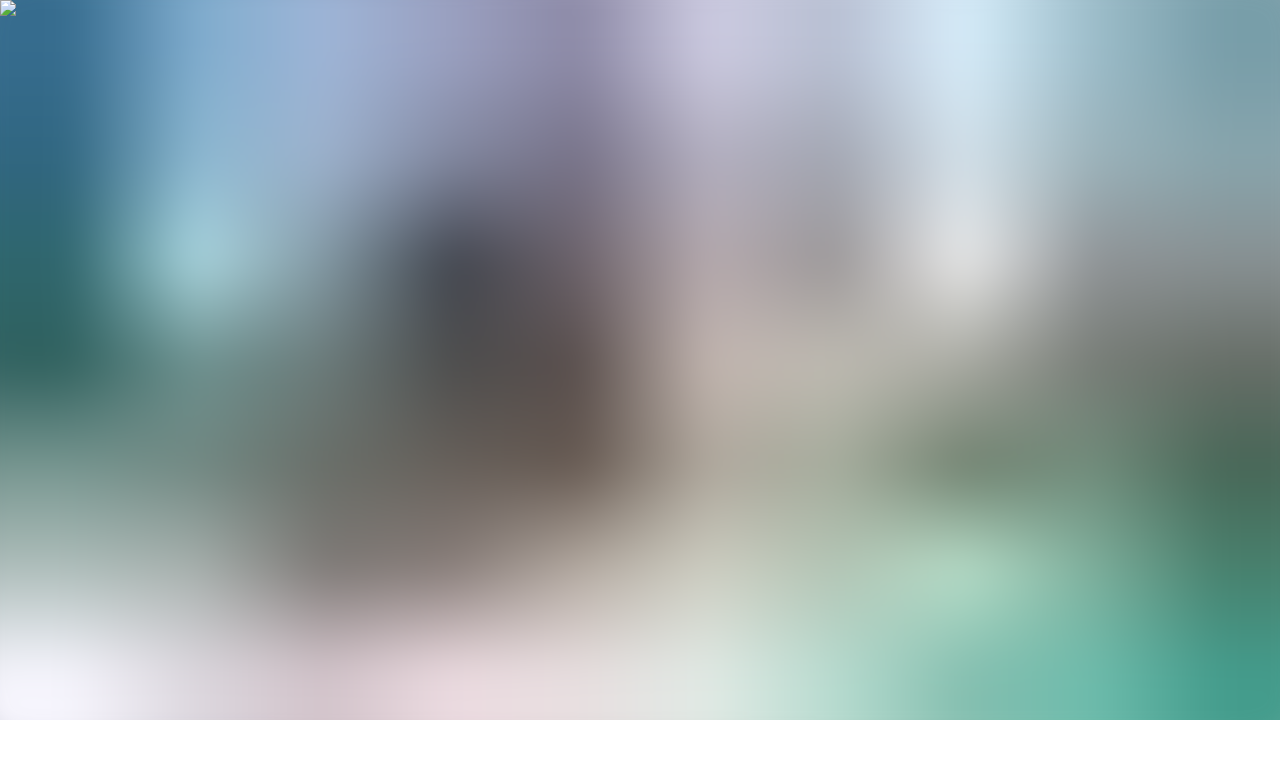

--- FILE ---
content_type: text/html; charset=utf-8
request_url: https://jobs.fourniergroupe.com/
body_size: 66231
content:
<!DOCTYPE html><html lang="fr"><head><meta charSet="utf-8" data-next-head=""/><meta name="viewport" content="width=device-width,initial-scale=1" data-next-head=""/><meta name="google-site-verification" content="Ee-YPq1a8GkwZfqtWpudfRdGe_1r37tQb_LJbb4rYdg" data-next-head=""/><link rel="icon" type="image/png" sizes="32x32" href="/favicon-32x32.png" data-next-head=""/><link rel="apple-touch-icon" sizes="180x180" href="/apple-touch-icon.png" data-next-head=""/><title data-next-head="">Fournier | Construisons ensemble l&#x27;habitat de demain </title><meta name="robots" content="index,follow" data-next-head=""/><meta name="description" content="Groupe Fournier | Rejoignez l&#x27;une de nos marques emblématiques - Mobalpa, SoCoo&#x27;c, Hygena, Perene ou Delpha  " data-next-head=""/><link rel="alternate" hrefLang="en" href="https://www.en.jobs.fourniergroupe.com" data-next-head=""/><link rel="alternate" hrefLang="es" href="https://www.es.jobs.fourniergroupe.com" data-next-head=""/><link rel="alternate" hrefLang="fr" href="https://jobs.fourniergroupe.com" data-next-head=""/><meta property="og:title" content="Fournier | Construisons ensemble l&#x27;habitat de demain " data-next-head=""/><meta property="og:description" content="Groupe Fournier | Rejoignez l&#x27;une de nos marques emblématiques - Mobalpa, SoCoo&#x27;c, Hygena, Perene ou Delpha  " data-next-head=""/><meta property="og:url" content="Lancez-vous dans un parcours professionnel enrichissant au sein du Groupe Fournier. Rejoignez l&#x27;une de nos marques emblématiques de cuisine - Mobalpa, SoCoo&#x27;c, Hygena, Perene ou Delpha - et participez activement à l&#x27;évolution du design culinaire" data-next-head=""/><meta property="og:type" content="website" data-next-head=""/><meta property="og:image" content="" data-next-head=""/><meta property="og:image:alt" content="photo-head-acceuil-fournier" data-next-head=""/><link rel="canonical" href="Lancez-vous dans un parcours professionnel enrichissant au sein du Groupe Fournier. Rejoignez l&#x27;une de nos marques emblématiques de cuisine - Mobalpa, SoCoo&#x27;c, Hygena, Perene ou Delpha - et participez activement à l&#x27;évolution du design culinaire" data-next-head=""/><link data-next-font="" rel="preconnect" href="/" crossorigin="anonymous"/><link rel="preload" href="/_next/static/chunks/efe7e4937cbd0892.css" as="style"/><link rel="preload" href="/_next/static/chunks/23ee368ccae045d7.css" as="style"/><link rel="preload" href="/_next/static/chunks/638773c69277c357.css" as="style"/><link rel="preload" href="/_next/static/chunks/163f657a16afbe5e.css" as="style"/><link rel="preload" href="/_next/static/chunks/8a397ee40c753b1b.css" as="style"/><script data-next-head="">
                window.dataLayer = window.dataLayer || [];
                function gtag(){dataLayer.push(arguments)};
              </script><script defer="" src="/tac/load.js" data-next-head=""></script><style data-next-head="">.cc-button_2cb3c957-4c40-4fcb-b207-c8c7c0dee4dc{border-color:#ffcf33;border-radius:16px;padding-block:8px;color:black;padding-inline:16px;background-color:rgb(255,195,0);font-size:1rem;line-height:1.5rem;border-width:1px;font-family:Inter;padding:8px 16px;text-decoration:none !important;}.cc-button_2cb3c957-4c40-4fcb-b207-c8c7c0dee4dc:hover{background-color:#008088;border-color:#008088;color:rgb(255,195,0);}.cc-button_2e42b0bd-bb7e-4bab-8ab9-5efacda64f87{border-radius:8px;font-family:Futura PT;font-size:1rem;border-color:rgb(99,157,137);line-height:1.5rem;padding-block:6px;border-width:0;padding-inline:16px;color:#ffffff;background-color:rgb(99,157,137);padding:6px 16px;text-decoration:none !important;}.cc-button_2e42b0bd-bb7e-4bab-8ab9-5efacda64f87:hover{background-color:#ffffff;border-color:transparent;color:rgb(99,157,137);}.cc-button_4083826e-5442-4b08-b17c-fe2821386802{border-width:1px;background-color:rgb(30,67,71);font-family:Futura PT;line-height:1.5rem;border-radius:8px;font-size:1rem;color:#ffffff;border-color:#2d656b;padding-inline:16px;padding-block:8px;padding:8px 16px;text-decoration:none !important;}.cc-button_4083826e-5442-4b08-b17c-fe2821386802:hover{color:#0f2123;border-color:#4f7e6e;background-color:#ffffff;}.cc-button_57ea6dfb-226a-440d-ae42-002001773d03{line-height:1.5rem;border-width:1px;border-radius:0.25rem;border-color:#02306e;background-color:#FAF8F4;padding-block:8px;padding-inline:16px;color:#283b61;font-size:1rem;font-family:Gotham Pro;padding:8px 16px;text-decoration:none !important;}.cc-button_57ea6dfb-226a-440d-ae42-002001773d03:hover{background-color:#283b61;color:#FAF8F4;border-color:#FAF8F4;}.cc-button_8086a9fe-25b9-4729-b740-3916dd9cf0ba{border-radius:4px;padding-block:8px;line-height:1.5rem;font-family:Ivy Mode;color:#283b61;border-color:#02306e;background-color:transparent;padding-inline:16px;font-size:1rem;border-width:1px;padding:8px 16px;text-decoration:none !important;}.cc-button_8086a9fe-25b9-4729-b740-3916dd9cf0ba:hover{border-color:#ffffff;color:#ffffff;background-color:rgb(25,37,61) ;}.cc-button_8afb0337-4b57-4acd-bb98-6072911604a3{border-width:1px;background-color:rgb(212,214,0);font-family:Futura PT;font-weight:500;color:#50615b;border-color:rgb(212,214,0);padding-block:11px;line-height:1.75rem;border-radius:8px;font-size:1rem;padding-inline:16px;padding:11px 16px;text-decoration:none !important;}.cc-button_8afb0337-4b57-4acd-bb98-6072911604a3:hover{font-weight:bold;border-color:#50615b;color:rgb(212,214,0);background-color:#50615b;}.cc-button_a62f350d-3c90-4569-8c48-ed0b4f615ac5{font-size:1rem;padding-inline:16px;border-color:rgb(255, 255, 255);background-color:rgb(0,38,73);font-family:Gotham Pro;color:#ffffff;border-radius:8px;padding-block:8px;border-width:1px;line-height:1.5rem;padding:8px 16px;text-decoration:none !important;}.cc-button_a62f350d-3c90-4569-8c48-ed0b4f615ac5:hover{border-color:#c7d1e3;background-color:rgb(255, 255, 255);color:rgb(0,38,73);}.cc-button_c6be6f61-29f2-4fd8-9eb5-4b82e8e4a18e{font-size:14px;border-color:#ffffff;font-family:Gotham Pro;padding-inline:16px;letter-spacing:normal;background-color:#96594A;color:#ffffff;border-radius:4px;padding-block:8px;line-height:1rem;border-width:1px;padding:8px 16px;text-decoration:none !important;}.cc-button_c6be6f61-29f2-4fd8-9eb5-4b82e8e4a18e:hover{background-color:#ffffff;color:#b17162;border-color:#96594A;}.cc-button_cde0c4df-8623-411a-bbcd-1ef24cd976d6{padding-block:8px;font-size:1rem;padding-inline:16px;border-color:#514b55;line-height:1.5rem;border-width:1px;border-radius:0.25rem;color:#ffffff;background-color:#514b55;padding:8px 16px;text-decoration:none !important;}.cc-button_cde0c4df-8623-411a-bbcd-1ef24cd976d6:hover{background-color:#000b16;}.cc-button_ee76cf45-d41f-4018-a6eb-48aed9c42218{background-color:rgb(255, 255, 255);border-width:2px;font-family:Gotham Pro;border-radius:0.25rem;color:rgb(0,38,73);padding-inline:8px;line-height:1.5rem;border-color:rgb(255, 255, 255);font-size:1rem;padding-block:8px;padding:8px 8px;text-decoration:none !important;}.cc-button_ee76cf45-d41f-4018-a6eb-48aed9c42218:hover{border-color:rgb(255, 255, 255);color:rgb(0,38,73);background-color:rgb(255, 255, 255);font-weight:normal;}.cc-button_f4cb6ccc-55fe-4e69-b5e1-f283ac4e70ec{font-size:1rem;background-color:transparent;border-radius:0.25rem;font-family:Gotham Pro;border-color:#283b61;border-width:1px;padding-inline:16px;padding-block:8px;color:#283b61;line-height:1.5rem;padding:8px 16px;text-decoration:none !important;}.cc-button_f4cb6ccc-55fe-4e69-b5e1-f283ac4e70ec:hover{color:#ffffff;background-color:#02306e;}.cc-button_primary{border-radius:12px;border-width:1px;color:rgb(0,38,73);font-size:16px;border-color:rgb(0,38,73);font-weight:bold;background-color:rgb(255, 255, 255);padding-inline:10px;font-family:Gotham Pro;line-height:2rem;padding:6px 10px;padding-block:6px;text-decoration:none !important;}.cc-button_primary:hover{color:rgb(255, 255, 255);background-color:rgb(0,38,73);border-color:rgb(0,38,73);}.cc-button_secondary{border-width:1px;border-radius:12px;color:rgb(0,38,73);font-family:Gotham Pro;border-color:rgb(0,38,73);padding:8px 8px;padding-block:8px;padding-inline:8px;font-weight:bold;background-color:#ffffff;line-height:1.5rem;font-size:1rem;text-decoration:none !important;}.cc-button_secondary:hover{color:rgb(255, 255, 255);border-color:rgb(0,38,73);background-color:rgb(0,38,73);}.cc-button_tertiary{line-height:1.5rem;color:rgb(0,38,73);text-decoration:underline;padding:8px 0px 8px 0px;font-size:1rem;}.cc-button_tertiary:hover{color:#000b16;}.cc-text_title_017355e774b64cc7a7ecd7b2f593550a{font-size:24px;line-height:2.25rem;font-weight:800;font-family:Inter;text-decoration:none !important;}.cc-text_title_03212338cd704d74830fe523b180625e{line-height:2.5rem;font-size:34px;font-weight:800;font-family:Ivy Mode;text-decoration:none !important;}.cc-text_title_0de80ff8895c4a93ad018b5b0f1ab852{font-size:48px;font-weight:800;line-height:2rem;text-decoration:none !important;}.cc-text_title_175112b4bafa4dcca69aadd9e2514b52{font-size:32px;font-family:Baskerville;font-weight:600;line-height:2rem;text-decoration:none !important;}.cc-text_title_271b6398660c428da7a43d1908bb6e0c{font-size:24px;font-weight:normal;font-family:CaslonGraD;line-height:1.75rem;text-decoration:none !important;}.cc-text_title_64892534c8414af288a4f551b9859b53{line-height:1.5rem;font-family:Anton;font-weight:normal;color:#50615b;letter-spacing:1px;font-size:20px;text-decoration:none !important;}.cc-text_title_7fb8086e6812496f9baf44f3675865f7{line-height:2rem;font-weight:800;font-size:36px;text-decoration:none !important;}.cc-text_title_8bd85baf6467436a8c711469484f3cf8{font-size:30px;font-family:Ivy Mode;line-height:28px;font-weight:800;text-decoration:none !important;}.cc-text_title_9921c8bf980245f8b0c6005231cb1320{line-height:28px;font-family:Ivy Mode;font-weight:800;font-size:32px;text-decoration:none !important;}.cc-text_title_9d7768f729e44d6090a8fe54ac337891{font-size:64px;font-weight:900;line-height:3rem;text-decoration:none !important;}.cc-text_title_add04ab56588400ba270f376222c0a5e{font-size:31px;font-family:Inter;line-height:2rem;font-weight:900;text-decoration:none !important;}.cc-text_title_bc610f4bf7164cc69133490273b7fa76{font-weight:bold;font-family:Inter;line-height:1.25rem;font-size:24px;text-decoration:none !important;}.cc-text_title_bd52a45a264f4c618214f7b368007d23{font-size:18px;font-weight:800;line-height:28px;text-decoration:none !important;}.cc-text_title_c522e26433ac496b8dd59f6d9da36098{line-height:1.75rem;font-weight:normal;font-family:CaslonGraD;font-size:32px;text-decoration:none !important;}.cc-text_title_d02e255295a74846bb4919ecbba45bf4{font-weight:600;font-family:Baskerville;line-height:28 px;font-size:24px;text-decoration:none !important;}.cc-text_title_f391dc961ace42528781f3b1f0214e15{font-weight:normal;color:#50615b;font-family:Anton;line-height:2rem;letter-spacing:1px;font-size:32px;text-decoration:none !important;}.cc-text_title_fb07ba278ff14fd8a8eb692cbeb01bcb{font-family:Anton;font-size:32px;font-weight:normal;line-height:2rem;letter-spacing:normal;text-decoration:none !important;}.cc-text_title_fd2559b544164e6aa2d3765d2f16ef2a{font-weight:800;font-family:Ivy Mode;font-size:18px;line-height:28px;text-decoration:none !important;}.cc-text_title_fec39e471c1d473d837c8302edfac475{font-weight:bold;font-size:18px;line-height:28px;font-family:Futura PT;text-decoration:none !important;}.cc-text_title_size1{font-weight:900;text-decoration:none;color:rgb(0,38,73);font-size:40px;line-height:1;font-style:normal;font-family:Gotham Pro;}.cc-text_title_size2{font-weight:900;font-family:Gotham Pro;font-size:30px;line-height:1.75rem;text-decoration:none !important;}.cc-text_title_size3{line-height:1.75rem;font-family:Gotham Pro;font-size:24px;font-weight:900;text-decoration:none !important;}.cc-text_title_size4{font-family:Gotham Pro;font-weight:900;line-height:1.5rem;font-size:18px;text-decoration:none !important;}.cc-text_body_0ea6245e2f1f4d8aa1d7f51c610d4815{line-height:2.25rem;font-weight:400;font-size:15px;text-decoration:none !important;}.cc-text_body_1f3939afc1074c2288f2bdaca335b8f3{font-weight:400;font-size:16px;line-height:1.75rem;text-decoration:none !important;}.cc-text_body_6c9966f943df40f5b00dfcb65ad8586a{font-weight:400;font-size:16px;line-height:28px;font-family:Aktiv Grotesk Corp;text-decoration:none !important;}.cc-text_body_6d4ce616a35547298db78099bab05d75{line-height:28px;font-family:Futura PT;font-size:16px;font-weight:400;text-decoration:none !important;}.cc-text_body_761c75e78437410784d2b600610df348{font-family:Futura PT;font-weight:400;line-height:1rem;font-size:18px;text-decoration:none !important;}.cc-text_body_76fa7a74179b440aa9d1e590b78e50d9{line-height:28px;font-size:20px;font-weight:400;font-family:Gotham;text-decoration:none !important;}.cc-text_body_77f147efa25b491da8185ba8c155097c{font-size:18px;line-height:1.25rem;font-family:CaslonGraD;font-weight:normal;text-decoration:none !important;}.cc-text_body_9153e11ababf4e7e95fe0abe6c231fdc{font-weight:bold;line-height:0,01rem;font-size:22px;color:rgb(0,38,73);font-family:Gotham;text-decoration:none !important;}.cc-text_body_9e32ea4b4f0044558aeca84e9112cb1e{letter-spacing:normal;font-weight:bold;font-size:14px;line-height:0,01rem;font-family:Gotham;text-decoration:none !important;}.cc-text_body_cbaf57f10ecd42959c09797e97af06bd{line-height:1rem;color:#50615b;letter-spacing:normal;font-weight:normal;font-size:15px;font-family:Montserrat;text-decoration:none !important;}.cc-text_body_d43615d00fb24674a5a4592cd3a53e3b{font-size:15px;font-weight:400;font-family:Gotham Pro;line-height:28px;text-decoration:none !important;}.cc-text_body_d4609e606a874363853b15f156156503{line-height:0.8rem;font-size:16px;font-family:Inter;font-weight:normal;text-decoration:none !important;}.cc-text_body_lg{font-size:16px;line-height:28px;font-family:Gotham;font-weight:800;text-decoration:none !important;}.cc-text_body_md{line-height:1rem;font-family:Gotham;font-weight:600;font-size:13px;text-decoration:none !important;}.cc-text_body_sm{font-size:10px;font-weight:400;line-height:20px;font-family:Gotham;text-decoration:none !important;}.cc-text_body_xl{line-height:28px;font-size:15px;font-family:Gotham;font-weight:800;text-decoration:none !important;}.cc-text_body_xs{font-size:12px;font-family:Gotham;font-weight:400;line-height:16px;text-decoration:none !important;}</style><style data-next-head="">@font-face {
      font-family: "Aktiv Grotesk Corp";
      src: url(/fonts/8b95f143-892b-44f7-8b31-538d6356a0d8.woff2) format("woff2");
      font-display: swap;
      font-weight: 700;
    }@font-face {
      font-family: "Aktiv Grotesk Corp";
      src: url(/fonts/26c27ea9-7ebc-4f32-bfa8-14c4a954fe39.woff2) format("woff2");
      font-display: swap;
      font-weight: 700;font-style:italic;
    }@font-face {
      font-family: "Aktiv Grotesk Corp";
      src: url(/fonts/9c632bb2-df43-4f54-98c1-23376ba6a180.woff2) format("woff2");
      font-display: swap;
      font-weight: 400;font-style:italic;
    }@font-face {
      font-family: "Aktiv Grotesk Corp";
      src: url(/fonts/66de0931-b107-4eb7-a987-73c4f573fa40.woff2) format("woff2");
      font-display: swap;
      font-weight: 300;
    }@font-face {
      font-family: "Aktiv Grotesk Corp";
      src: url(/fonts/9915b311-49d8-4520-975b-8c0f469aefee.woff2) format("woff2");
      font-display: swap;
      font-weight: 300;font-style:italic;
    }@font-face {
      font-family: "Aktiv Grotesk Corp";
      src: url(/fonts/98614493-d2f1-4cfe-af68-60dd7a8c8a0a.woff2) format("woff2");
      font-display: swap;
      font-weight: 500;
    }@font-face {
      font-family: "Aktiv Grotesk Corp";
      src: url(/fonts/6b2711d0-01e9-4ca6-80ee-aa5a5872e44a.woff2) format("woff2");
      font-display: swap;
      font-weight: 500;font-style:italic;
    }@font-face {
      font-family: "Aktiv Grotesk Corp";
      src: url(/fonts/2b80fab6-17dc-4874-83cb-a5500ca360e1.woff2) format("woff2");
      font-display: swap;
      font-weight: 400;
    }@font-face {
      font-family: "Anton";
      src: url(/fonts/03cd1723-8dbb-41a5-9ee1-8477d46fde51.woff2) format("woff2");
      font-display: swap;
      font-weight: 400;
    }@font-face {
      font-family: "Baskervville";
      src: url(/fonts/f669e3f4-3f73-4e17-ae64-340286c024c6.woff2) format("woff2");
      font-display: swap;
      font-weight: 400;font-style:italic;
    }@font-face {
      font-family: "Baskervville";
      src: url(/fonts/e6a37a6d-bb98-4e6f-8001-0c2318cb8920.woff2) format("woff2");
      font-display: swap;
      font-weight: 400;
    }@font-face {
      font-family: "CaslonGraD";
      src: url(/fonts/07c3421e-d1c7-4f31-9eb3-5a57643f139f.woff2) format("woff2");
      font-display: swap;
      font-weight: 400;
    }@font-face {
      font-family: "Futura PT";
      src: url(/fonts/c188509b-9a6c-4df5-9de5-7beaa7c7a7b5.woff2) format("woff2");
      font-display: swap;
      font-weight: 700;
    }@font-face {
      font-family: "Futura PT";
      src: url(/fonts/c0a95161-c276-4289-ab87-71230f0966b9.woff2) format("woff2");
      font-display: swap;
      font-weight: 700;
    }@font-face {
      font-family: "Futura PT";
      src: url(/fonts/0ee054bc-52ea-4232-af81-a5d2760bc84f.woff2) format("woff2");
      font-display: swap;
      font-weight: 400;
    }@font-face {
      font-family: "Futura PT";
      src: url(/fonts/71348fe0-f4c5-44ff-9352-d50aae77a3d4.woff2) format("woff2");
      font-display: swap;
      font-weight: 400;
    }@font-face {
      font-family: "Futura PT";
      src: url(/fonts/b0c477f6-4f57-4f59-aee7-f9b9cd626e14.woff2) format("woff2");
      font-display: swap;
      font-weight: 500;
    }@font-face {
      font-family: "Futura PT";
      src: url(/fonts/eacee5af-b3f6-4f40-94df-5ef8d055f062.woff2) format("woff2");
      font-display: swap;
      font-weight: 500;
    }@font-face {
      font-family: "Futura PT";
      src: url(/fonts/46cdf379-a928-488c-a7c6-94a0cb13b46c.woff2) format("woff2");
      font-display: swap;
      font-weight: 800;
    }@font-face {
      font-family: "Futura PT";
      src: url(/fonts/0ff62dec-8e6d-4127-bb49-d2010c166489.woff2) format("woff2");
      font-display: swap;
      font-weight: 800;
    }@font-face {
      font-family: "Futura PT";
      src: url(/fonts/a05167f4-0696-4a80-8435-73a98cbbead2.woff2) format("woff2");
      font-display: swap;
      font-weight: 600;
    }@font-face {
      font-family: "Futura PT";
      src: url(/fonts/90f458fe-7226-44de-9768-5a3cc74fb287.woff2) format("woff2");
      font-display: swap;
      font-weight: 600;
    }@font-face {
      font-family: "Futura PT";
      src: url(/fonts/271169ee-bcb9-49bb-beba-940a72ea34c6.woff2) format("woff2");
      font-display: swap;
      font-weight: 300;
    }@font-face {
      font-family: "Futura PT";
      src: url(/fonts/1bb784f6-49c0-45ca-af43-54432c3f7e1c.woff2) format("woff2");
      font-display: swap;
      font-weight: 300;
    }@font-face {
      font-family: "Futura PT";
      src: url(/fonts/56723d69-2e23-4b49-b7d4-cd43e5b3452e.woff2) format("woff2");
      font-display: swap;
      font-weight: 450;
    }@font-face {
      font-family: "Futura PT";
      src: url(/fonts/0ee69824-cb90-4426-a789-09c0d7feed86.woff2) format("woff2");
      font-display: swap;
      font-weight: 450;
    }@font-face {
      font-family: "Gotham";
      src: url(/fonts/53c9556d-1bbf-4fbf-b1d6-45ce8398a21b.woff2) format("woff2");
      font-display: swap;
      font-weight: 900;
    }@font-face {
      font-family: "Gotham";
      src: url(/fonts/9856a210-5a1a-4143-9d22-47dd9badc802.woff2) format("woff2");
      font-display: swap;
      font-weight: 700;
    }@font-face {
      font-family: "Gotham";
      src: url(/fonts/0c8eb7d8-0a94-4714-9e05-b831eedc8208.woff2) format("woff2");
      font-display: swap;
      font-weight: 400;
    }@font-face {
      font-family: "Gotham";
      src: url(/fonts/6f414df6-32c9-4ae9-965f-b148490ae072.woff2) format("woff2");
      font-display: swap;
      font-weight: 300;
    }@font-face {
      font-family: "Gotham";
      src: url(/fonts/a26dee39-b460-4355-a499-c8391d8c16de.woff2) format("woff2");
      font-display: swap;
      font-weight: 500;
    }@font-face {
      font-family: "Gotham Pro";
      src: url(/fonts/71336221-0ee9-40ab-9e2c-a643508229da.woff2) format("woff2");
      font-display: swap;
      font-weight: 400;
    }@font-face {
      font-family: "Gotham Pro";
      src: url(/fonts/4cf248b9-796b-40dd-9c0f-58d676006999.woff2) format("woff2");
      font-display: swap;
      font-weight: 400;
    }@font-face {
      font-family: "Gotham Pro";
      src: url(/fonts/9554ab0f-d253-44f5-9b69-9599ae77f284.woff2) format("woff2");
      font-display: swap;
      font-weight: 400;
    }@font-face {
      font-family: "Gotham Pro";
      src: url(/fonts/08c39f87-3053-4531-8e13-365b1ada1b4f.woff2) format("woff2");
      font-display: swap;
      font-weight: 900;
    }@font-face {
      font-family: "Gotham Pro";
      src: url(/fonts/5a80ee15-4979-49c2-9641-bb185fa4b7b0.woff2) format("woff2");
      font-display: swap;
      font-weight: 700;
    }@font-face {
      font-family: "Gotham Pro";
      src: url(/fonts/f7c5c8f6-fe23-4848-9c3d-9c6d0c340d3f.woff2) format("woff2");
      font-display: swap;
      font-weight: 700;
    }@font-face {
      font-family: "Gotham Pro";
      src: url(/fonts/5db99686-2956-4067-aa15-cd4c27695a97.woff2) format("woff2");
      font-display: swap;
      font-weight: 300;
    }@font-face {
      font-family: "Gotham Pro";
      src: url(/fonts/2c5fc8c2-ee84-4f25-89dd-79343a79ef3c.woff2) format("woff2");
      font-display: swap;
      font-weight: 400;
    }@font-face {
      font-family: "Gotham Pro";
      src: url(/fonts/698771c0-5a8c-48c2-9a2d-42e4d08b2bc3.woff2) format("woff2");
      font-display: swap;
      font-weight: 400;font-style:italic;
    }@font-face {
      font-family: "Gotham Pro";
      src: url(/fonts/cd9125b2-6084-4740-acd8-ba725311eb03.woff2) format("woff2");
      font-display: swap;
      font-weight: 400;font-style:italic;
    }@font-face {
      font-family: "Gotham Pro";
      src: url(/fonts/a430a926-0476-4166-b836-3e0a3f13c245.woff2) format("woff2");
      font-display: swap;
      font-weight: 400;
    }@font-face {
      font-family: "Gotham Pro";
      src: url(/fonts/74f1ddec-e010-4459-b915-8316109e41d2.woff2) format("woff2");
      font-display: swap;
      font-weight: 500;
    }@font-face {
      font-family: "Gotham Pro";
      src: url(/fonts/b726cc41-1448-4b22-a004-d926ba563b74.woff2) format("woff2");
      font-display: swap;
      font-weight: 500;font-style:italic;
    }@font-face {
      font-family: "Gotham Pro";
      src: url(/fonts/9b89fad7-a7f8-4434-80ec-66ccc87844d2.woff2) format("woff2");
      font-display: swap;
      font-weight: 500;font-style:italic;
    }@font-face {
      font-family: "Gotham Pro";
      src: url(/fonts/f333e7ef-bf4f-4d3f-926c-cea7f016c695.woff2) format("woff2");
      font-display: swap;
      font-weight: 400;
    }@font-face {
      font-family: "Gotham Pro";
      src: url(/fonts/0281980c-9bf9-4d34-96b9-cd472013b74a.woff2) format("woff2");
      font-display: swap;
      font-weight: 400;
    }@font-face {
      font-family: "Inter";
      src: url(/fonts/81733a07-23fb-49d1-b6da-95644f9bd0ad.woff2) format("woff2");
      font-display: swap;
      font-weight: 400;
    }@font-face {
      font-family: "Ivy Mode";
      src: url(/fonts/4dcc401f-7db9-4556-a91c-12494d04a910.woff2) format("woff2");
      font-display: swap;
      font-weight: 400;font-style:italic;
    }@font-face {
      font-family: "Ivy Mode";
      src: url(/fonts/191c289d-957a-4ad7-aa1f-d6921ea5d9a9.woff2) format("woff2");
      font-display: swap;
      font-weight: 400;
    }@font-face {
      font-family: "Ivy Mode";
      src: url(/fonts/46c1c7cb-beae-4842-a3c9-17872c2cbf3d.woff2) format("woff2");
      font-display: swap;
      font-weight: 600;
    }@font-face {
      font-family: "Ivy Mode";
      src: url(/fonts/379534e1-5eb7-4e71-a3d6-bf98de3b9c22.woff2) format("woff2");
      font-display: swap;
      font-weight: 600;font-style:italic;
    }@font-face {
      font-family: "Montserrat";
      src: url(/fonts/526df3e8-0bc0-4881-b736-fb89537e4872.woff2) format("woff2");
      font-display: swap;
      font-weight: 900;
    }@font-face {
      font-family: "Montserrat";
      src: url(/fonts/271ef3d6-1844-4128-a8bb-c54138fe1e92.woff2) format("woff2");
      font-display: swap;
      font-weight: 900;font-style:italic;
    }@font-face {
      font-family: "Montserrat";
      src: url(/fonts/fbf51f21-b2f6-456d-93b3-7ff580189b7d.woff2) format("woff2");
      font-display: swap;
      font-weight: 700;
    }@font-face {
      font-family: "Montserrat";
      src: url(/fonts/2a805f9f-60ad-4d61-ade0-d0f2b9cde310.woff2) format("woff2");
      font-display: swap;
      font-weight: 700;font-style:italic;
    }@font-face {
      font-family: "Montserrat";
      src: url(/fonts/391eaffe-621c-4a05-916c-21270206e6da.woff2) format("woff2");
      font-display: swap;
      font-weight: 800;
    }@font-face {
      font-family: "Montserrat";
      src: url(/fonts/e6e16819-a67a-4a1d-8d56-4867106fe123.woff2) format("woff2");
      font-display: swap;
      font-weight: 800;font-style:italic;
    }@font-face {
      font-family: "Montserrat";
      src: url(/fonts/db38dd33-58c1-420b-b14f-29d51c9a19cd.woff2) format("woff2");
      font-display: swap;
      font-weight: 250;
    }@font-face {
      font-family: "Montserrat";
      src: url(/fonts/51db50a4-f0f1-45a0-89e9-a7fcf471c47b.woff2) format("woff2");
      font-display: swap;
      font-weight: 250;font-style:italic;
    }@font-face {
      font-family: "Montserrat";
      src: url(/fonts/1aec1198-6e4e-47c1-b27b-dbf71f6d06a5.woff2) format("woff2");
      font-display: swap;
      font-weight: 400;font-style:italic;
    }.__variable-font-aktiv-grotesk-corp{
      --font-aktiv-grotesk-corp: "Aktiv Grotesk Corp", "Arial";
    }.__variable-font-anton{
      --font-anton: "Anton", "Arial";
    }.__variable-font-baskervville{
      --font-baskervville: "Baskervville", "Arial";
    }.__variable-font-caslongrad{
      --font-caslongrad: "CaslonGraD", "Arial";
    }.__variable-font-futura-pt{
      --font-futura-pt: "Futura PT", "Arial";
    }.__variable-font-gotham{
      --font-gotham: "Gotham", "Arial";
    }.__variable-font-gotham-pro{
      --font-gotham-pro: "Gotham Pro", "Arial";
    }.__variable-font-inter{
      --font-inter: "Inter", "Arial";
    }.__variable-font-ivy-mode{
      --font-ivy-mode: "Ivy Mode", "Arial";
    }.__variable-font-montserrat{
      --font-montserrat: "Montserrat", "Arial";
    }</style><script type="application/ld+json" data-next-head="">{"@context":"https://schema.org","@type":"BreadcrumbList","name":"breadcrumb","itemListElement":[{"@type":"ListItem","position":1,"item":"https://jobs.fourniergroupe.com","name":"Homepage"}]}</script><style data-next-head="">.custom-m-0-0 {margin: 0px auto 0px} @media screen and (max-width: 768px) {.custom-m-0-0 {margin: 0px auto 0px}}.custom-p-0-0-0-0 {padding: 0px 0px 0px 0px} @media screen and (max-width: 768px) {.custom-p-0-0-0-0 {padding: 0px 0px 0px 0px}};</style><style data-next-head="">.custom-m-0-0 {margin: 0px auto 0px} @media screen and (max-width: 768px) {.custom-m-0-0 {margin: 0px auto 0px}}.custom-p-0-0-0-0 {padding: 0px 0px 0px 0px} @media screen and (max-width: 768px) {.custom-p-0-0-0-0 {padding: 0px 0px 0px 0px}};</style><link rel="preload" as="image" imageSrcSet="/_next/image?url=%2Fmedias%2Fdb7d580f-045c-486b-91bd-fdca5d6c6ceb.jpeg%3Ft%3D1726351311093&amp;w=640&amp;q=75 1x, /_next/image?url=%2Fmedias%2Fdb7d580f-045c-486b-91bd-fdca5d6c6ceb.jpeg%3Ft%3D1726351311093&amp;w=1080&amp;q=75 2x" fetchPriority="high" data-next-head=""/><style data-next-head="">.custom-m-0-0 {margin: 0px auto 0px} @media screen and (max-width: 768px) {.custom-m-0-0 {margin: 0px auto 0px}}.custom-p-300-150-64-0 {padding: 300px 150px 64px 0px} @media screen and (max-width: 768px) {.custom-p-300-150-64-0 {padding: 150px 75px 32px 0px}};</style><style data-next-head="">.custom-m-0-0 {margin: 0px auto 0px} @media screen and (max-width: 768px) {.custom-m-0-0 {margin: 0px auto 0px}}.custom-p-300-150-64-0 {padding: 300px 150px 64px 0px} @media screen and (max-width: 768px) {.custom-p-300-150-64-0 {padding: 150px 75px 32px 0px}};</style><link rel="preload" as="image" imageSrcSet="/_next/image?url=%2Fmedias%2F29cb78c3-634d-4e53-a1c6-d811098181ce.jpg%3Ft%3D1718891554394&amp;w=640&amp;q=75 640w, /_next/image?url=%2Fmedias%2F29cb78c3-634d-4e53-a1c6-d811098181ce.jpg%3Ft%3D1718891554394&amp;w=750&amp;q=75 750w, /_next/image?url=%2Fmedias%2F29cb78c3-634d-4e53-a1c6-d811098181ce.jpg%3Ft%3D1718891554394&amp;w=828&amp;q=75 828w, /_next/image?url=%2Fmedias%2F29cb78c3-634d-4e53-a1c6-d811098181ce.jpg%3Ft%3D1718891554394&amp;w=1080&amp;q=75 1080w, /_next/image?url=%2Fmedias%2F29cb78c3-634d-4e53-a1c6-d811098181ce.jpg%3Ft%3D1718891554394&amp;w=1200&amp;q=75 1200w, /_next/image?url=%2Fmedias%2F29cb78c3-634d-4e53-a1c6-d811098181ce.jpg%3Ft%3D1718891554394&amp;w=1920&amp;q=75 1920w, /_next/image?url=%2Fmedias%2F29cb78c3-634d-4e53-a1c6-d811098181ce.jpg%3Ft%3D1718891554394&amp;w=2048&amp;q=75 2048w, /_next/image?url=%2Fmedias%2F29cb78c3-634d-4e53-a1c6-d811098181ce.jpg%3Ft%3D1718891554394&amp;w=3840&amp;q=75 3840w" imageSizes="100vw" fetchPriority="high" data-next-head=""/><style data-next-head="">.custom-m-0-0 {margin: 0px auto 0px} @media screen and (max-width: 768px) {.custom-m-0-0 {margin: 0px auto 0px}}.custom-p-0-0-0-0 {padding: 0px 0px 0px 0px} @media screen and (max-width: 768px) {.custom-p-0-0-0-0 {padding: 0px 0px 0px 0px}};</style><style data-next-head="">.custom-m-0-0 {margin: 0px auto 0px} @media screen and (max-width: 768px) {.custom-m-0-0 {margin: 0px auto 0px}}.custom-p-0-0-0-0 {padding: 0px 0px 0px 0px} @media screen and (max-width: 768px) {.custom-p-0-0-0-0 {padding: 0px 0px 0px 0px}};</style><style data-next-head="">.custom-m-0-0 {margin: 0px auto 0px} @media screen and (max-width: 768px) {.custom-m-0-0 {margin: 0px auto 0px}}.custom-p-0-0--0 {padding: 0px 0px px 0px} @media screen and (max-width: 768px) {.custom-p-0-0--0 {padding: 0px 0px NaNpx 0px}};</style><style data-next-head="">.custom-m-0-0 {margin: 0px auto 0px} @media screen and (max-width: 768px) {.custom-m-0-0 {margin: 0px auto 0px}}.custom-p-0-0--0 {padding: 0px 0px px 0px} @media screen and (max-width: 768px) {.custom-p-0-0--0 {padding: 0px 0px NaNpx 0px}};</style><style data-next-head="">.custom-m-0-0 {margin: 0px auto 0px} @media screen and (max-width: 768px) {.custom-m-0-0 {margin: 0px auto 0px}}.custom-p-20-0-0-0 {padding: 20px 0px 0px 0px} @media screen and (max-width: 768px) {.custom-p-20-0-0-0 {padding: 10px 0px 0px 0px}};</style><style data-next-head="">.custom-m-0-0 {margin: 0px auto 0px} @media screen and (max-width: 768px) {.custom-m-0-0 {margin: 0px auto 0px}}.custom-p-20-0-0-0 {padding: 20px 0px 0px 0px} @media screen and (max-width: 768px) {.custom-p-20-0-0-0 {padding: 10px 0px 0px 0px}};</style><style data-next-head="">.custom-m-0-0 {margin: 0px auto 0px} @media screen and (max-width: 768px) {.custom-m-0-0 {margin: 0px auto 0px}}.custom-p-0-0-0-0 {padding: 0px 0px 0px 0px} @media screen and (max-width: 768px) {.custom-p-0-0-0-0 {padding: 0px 0px 0px 0px}};</style><style data-next-head="">.custom-m-0-0 {margin: 0px auto 0px} @media screen and (max-width: 768px) {.custom-m-0-0 {margin: 0px auto 0px}}.custom-p-0-0-0-0 {padding: 0px 0px 0px 0px} @media screen and (max-width: 768px) {.custom-p-0-0-0-0 {padding: 0px 0px 0px 0px}};</style><style data-next-head="">.custom-m-0-0 {margin: 0px auto 0px} @media screen and (max-width: 768px) {.custom-m-0-0 {margin: 0px auto 0px}}.custom-p-32-0-0-0 {padding: 32px 0px 0px 0px} @media screen and (max-width: 768px) {.custom-p-32-0-0-0 {padding: 16px 0px 0px 0px}};</style><style data-next-head="">.custom-m-0-0 {margin: 0px auto 0px} @media screen and (max-width: 768px) {.custom-m-0-0 {margin: 0px auto 0px}}.custom-p-32-0-0-0 {padding: 32px 0px 0px 0px} @media screen and (max-width: 768px) {.custom-p-32-0-0-0 {padding: 16px 0px 0px 0px}};</style><style data-next-head="">.custom-m-0-0 {margin: 0px auto 0px} @media screen and (max-width: 768px) {.custom-m-0-0 {margin: 0px auto 0px}}.custom-p-0-300-0-0 {padding: 0px 300px 0px 0px} @media screen and (max-width: 768px) {.custom-p-0-300-0-0 {padding: 0px 150px 0px 0px}};</style><style data-next-head="">.custom-m-0-0 {margin: 0px auto 0px} @media screen and (max-width: 768px) {.custom-m-0-0 {margin: 0px auto 0px}}.custom-p-0-300-0-0 {padding: 0px 300px 0px 0px} @media screen and (max-width: 768px) {.custom-p-0-300-0-0 {padding: 0px 150px 0px 0px}};</style><style data-next-head="">.custom-m-0-0 {margin: 0px auto 0px} @media screen and (max-width: 768px) {.custom-m-0-0 {margin: 0px auto 0px}}.custom-p-15-0-32-0 {padding: 15px 0px 32px 0px} @media screen and (max-width: 768px) {.custom-p-15-0-32-0 {padding: 7.5px 0px 16px 0px}};</style><style data-next-head="">.custom-m-0-0 {margin: 0px auto 0px} @media screen and (max-width: 768px) {.custom-m-0-0 {margin: 0px auto 0px}}.custom-p-15-0-32-0 {padding: 15px 0px 32px 0px} @media screen and (max-width: 768px) {.custom-p-15-0-32-0 {padding: 7.5px 0px 16px 0px}};</style><style data-next-head="">.custom-m-0-0 {margin: 0px auto 0px} @media screen and (max-width: 768px) {.custom-m-0-0 {margin: 0px auto 0px}}.custom-p-0-0-32-0 {padding: 0px 0px 32px 0px} @media screen and (max-width: 768px) {.custom-p-0-0-32-0 {padding: 0px 0px 16px 0px}};</style><style data-next-head="">.custom-m-0-0 {margin: 0px auto 0px} @media screen and (max-width: 768px) {.custom-m-0-0 {margin: 0px auto 0px}}.custom-p-0-0-32-0 {padding: 0px 0px 32px 0px} @media screen and (max-width: 768px) {.custom-p-0-0-32-0 {padding: 0px 0px 16px 0px}};</style><style data-next-head="">.custom-m-0-0 {margin: 0px auto 0px} @media screen and (max-width: 768px) {.custom-m-0-0 {margin: 0px auto 0px}}.custom-p-0-0-32-0 {padding: 0px 0px 32px 0px} @media screen and (max-width: 768px) {.custom-p-0-0-32-0 {padding: 0px 0px 16px 0px}};</style><style data-next-head="">.custom-m-0-0 {margin: 0px auto 0px} @media screen and (max-width: 768px) {.custom-m-0-0 {margin: 0px auto 0px}}.custom-p-0-0-32-0 {padding: 0px 0px 32px 0px} @media screen and (max-width: 768px) {.custom-p-0-0-32-0 {padding: 0px 0px 16px 0px}};</style><style data-next-head="">.custom-m-0-0 {margin: 0px auto 0px} @media screen and (max-width: 768px) {.custom-m-0-0 {margin: 0px auto 0px}}.custom-p-0-0-32-0 {padding: 0px 0px 32px 0px} @media screen and (max-width: 768px) {.custom-p-0-0-32-0 {padding: 0px 0px 16px 0px}};</style><style data-next-head="">.custom-m-0-0 {margin: 0px auto 0px} @media screen and (max-width: 768px) {.custom-m-0-0 {margin: 0px auto 0px}}.custom-p-0-0-32-0 {padding: 0px 0px 32px 0px} @media screen and (max-width: 768px) {.custom-p-0-0-32-0 {padding: 0px 0px 16px 0px}};</style><style data-next-head="">.custom-m-0-0 {margin: 0px auto 0px} @media screen and (max-width: 768px) {.custom-m-0-0 {margin: 0px auto 0px}}.custom-p-15-0-0-0 {padding: 15px 0px 0px 0px} @media screen and (max-width: 768px) {.custom-p-15-0-0-0 {padding: 7.5px 0px 0px 0px}};</style><style data-next-head="">.custom-m-0-0 {margin: 0px auto 0px} @media screen and (max-width: 768px) {.custom-m-0-0 {margin: 0px auto 0px}}.custom-p-15-0-0-0 {padding: 15px 0px 0px 0px} @media screen and (max-width: 768px) {.custom-p-15-0-0-0 {padding: 7.5px 0px 0px 0px}};</style><style data-next-head="">.custom-m-0-0 {margin: 0px auto 0px} @media screen and (max-width: 768px) {.custom-m-0-0 {margin: 0px auto 0px}}.custom-p-0-300-15-0 {padding: 0px 300px 15px 0px} @media screen and (max-width: 768px) {.custom-p-0-300-15-0 {padding: 0px 150px 7.5px 0px}};</style><style data-next-head="">.custom-m-0-0 {margin: 0px auto 0px} @media screen and (max-width: 768px) {.custom-m-0-0 {margin: 0px auto 0px}}.custom-p-0-300-15-0 {padding: 0px 300px 15px 0px} @media screen and (max-width: 768px) {.custom-p-0-300-15-0 {padding: 0px 150px 7.5px 0px}};</style><style data-next-head="">.custom-m-0-0 {margin: 0px auto 0px} @media screen and (max-width: 768px) {.custom-m-0-0 {margin: 0px auto 0px}}.custom-p-0-0-0-0 {padding: 0px 0px 0px 0px} @media screen and (max-width: 768px) {.custom-p-0-0-0-0 {padding: 0px 0px 0px 0px}};</style><style data-next-head="">.custom-m-0-0 {margin: 0px auto 0px} @media screen and (max-width: 768px) {.custom-m-0-0 {margin: 0px auto 0px}}.custom-p-0-0-0-0 {padding: 0px 0px 0px 0px} @media screen and (max-width: 768px) {.custom-p-0-0-0-0 {padding: 0px 0px 0px 0px}};</style><style data-next-head="">.custom-m-0-0 {margin: 0px auto 0px} @media screen and (max-width: 768px) {.custom-m-0-0 {margin: 0px auto 0px}}.custom-p-0-0-0-0 {padding: 0px 0px 0px 0px} @media screen and (max-width: 768px) {.custom-p-0-0-0-0 {padding: 0px 0px 0px 0px}};</style><style data-next-head="">.custom-m-0-0 {margin: 0px auto 0px} @media screen and (max-width: 768px) {.custom-m-0-0 {margin: 0px auto 0px}}.custom-p-0-0-0-0 {padding: 0px 0px 0px 0px} @media screen and (max-width: 768px) {.custom-p-0-0-0-0 {padding: 0px 0px 0px 0px}};</style><link rel="stylesheet" href="/_next/static/chunks/efe7e4937cbd0892.css" data-n-g=""/><link rel="stylesheet" href="/_next/static/chunks/23ee368ccae045d7.css" data-n-g=""/><link rel="stylesheet" href="/_next/static/chunks/638773c69277c357.css" data-n-g=""/><link rel="stylesheet" href="/_next/static/chunks/163f657a16afbe5e.css" data-n-g=""/><link rel="stylesheet" href="/_next/static/chunks/8a397ee40c753b1b.css" data-n-g=""/><noscript data-n-css=""></noscript><script src="/_next/static/chunks/7c0bbdc7a39c38fa.js" defer=""></script><script src="/_next/static/chunks/43bb4dcc3aecd34c.js" defer=""></script><script src="/_next/static/chunks/9e1109ed566c2f6a.js" defer=""></script><script src="/_next/static/chunks/b7bc47e6947be119.js" defer=""></script><script src="/_next/static/chunks/f4dcd85c7af6b094.js" defer=""></script><script src="/_next/static/chunks/ec4faf7802dbbd3d.js" defer=""></script><script src="/_next/static/chunks/turbopack-748134d73c6f7205.js" defer=""></script><script src="/_next/static/chunks/ce9bf1dc0edaea07.js" defer=""></script><script src="/_next/static/chunks/f031ceb23e796ec2.js" defer=""></script><script src="/_next/static/chunks/3d5d2a7a89df79c7.js" defer=""></script><script src="/_next/static/chunks/95110961538e86f5.js" defer=""></script><script src="/_next/static/chunks/1df1bef1eedff613.js" defer=""></script><script src="/_next/static/chunks/turbopack-e1d8b774f543ddef.js" defer=""></script><script src="/_next/static/84tFgvHhC7eufeMWo-WXv/_ssgManifest.js" defer=""></script><script src="/_next/static/84tFgvHhC7eufeMWo-WXv/_buildManifest.js" defer=""></script></head><body class="__variable-font-aktiv-grotesk-corp __variable-font-anton __variable-font-baskervville __variable-font-caslongrad __variable-font-futura-pt __variable-font-gotham __variable-font-gotham-pro __variable-font-inter __variable-font-ivy-mode __variable-font-montserrat" style="--color-dark-text:17 24 39;--color-light-text:243 244 246;--color-0440102e-1722-484f-8b79-b08049974584:208, 113, 135, 1;--color-0440102e-1722-484f-8b79-b08049974584-lighter:195 75 103;--color-0440102e-1722-484f-8b79-b08049974584-darker:221 151 167;--color-063b89de-e92c-4785-b7cb-2cc738786113:1, 26, 60, 1;--color-063b89de-e92c-4785-b7cb-2cc738786113-lighter:0 4 10;--color-063b89de-e92c-4785-b7cb-2cc738786113-darker:2 48 110;--color-07021e8f-c20c-4cdf-a1ac-12ec3d1778c9:233, 237, 244, 1;--color-07021e8f-c20c-4cdf-a1ac-12ec3d1778c9-lighter:199 209 227;--color-07021e8f-c20c-4cdf-a1ac-12ec3d1778c9-darker:255 255 255;--color-0ab55bca-0c84-41cf-ad6c-fa85041bd40f:154, 31, 33, 1;--color-0ab55bca-0c84-41cf-ad6c-fa85041bd40f-lighter:112 22 24;--color-0ab55bca-0c84-41cf-ad6c-fa85041bd40f-darker:196 40 42;--color-1bd34b5b-345c-462b-9126-7aa88f88d41d:237, 241, 243, 1;--color-1bd34b5b-345c-462b-9126-7aa88f88d41d-lighter:206 217 223;--color-1bd34b5b-345c-462b-9126-7aa88f88d41d-darker:255 255 255;--color-1c12adda-574a-4a41-b5bd-0b80f3b571aa:0, 0, 0, 1;--color-1c12adda-574a-4a41-b5bd-0b80f3b571aa-lighter:0 0 0;--color-1c12adda-574a-4a41-b5bd-0b80f3b571aa-darker:26 26 26;--color-226b6282-9c22-4def-a16a-c33475623ba8:186, 177, 172, 1;--color-226b6282-9c22-4def-a16a-c33475623ba8-lighter:163 151 144;--color-226b6282-9c22-4def-a16a-c33475623ba8-darker:209 203 200;--color-2a5370eb-503d-4785-aab0-66ceb17f2a51:3, 162, 163, 1;--color-2a5370eb-503d-4785-aab0-66ceb17f2a51-lighter:2 112 113;--color-2a5370eb-503d-4785-aab0-66ceb17f2a51-darker:4 212 213;--color-2bd2be23-fbcb-4b8b-8a9c-b910b4655e23:228, 139, 105, 1;--color-2bd2be23-fbcb-4b8b-8a9c-b910b4655e23-lighter:220 106 62;--color-2bd2be23-fbcb-4b8b-8a9c-b910b4655e23-darker:236 172 148;--color-2d88b879-6f6c-4ed0-9c4b-76560610db69:78, 144, 176, 1;--color-2d88b879-6f6c-4ed0-9c4b-76560610db69-lighter:62 115 141;--color-2d88b879-6f6c-4ed0-9c4b-76560610db69-darker:113 166 192;--color-2d97e250-1ddf-41c9-80a4-f4949dde7def:131, 140, 154, 1;--color-2d97e250-1ddf-41c9-80a4-f4949dde7def-lighter:105 114 129;--color-2d97e250-1ddf-41c9-80a4-f4949dde7def-darker:159 166 177;--color-318f5145-7250-4246-90e3-0ce0ad194b4b:250, 248, 244, 1;--color-318f5145-7250-4246-90e3-0ce0ad194b4b-lighter:234 226 209;--color-318f5145-7250-4246-90e3-0ce0ad194b4b-darker:255 255 255;--color-32cab0a2-5b04-45ac-bb85-75de62b71a77:233, 237, 244, 1;--color-32cab0a2-5b04-45ac-bb85-75de62b71a77-lighter:199 209 227;--color-32cab0a2-5b04-45ac-bb85-75de62b71a77-darker:255 255 255;--color-34c7c57e-bab3-4299-9e71-c2731c6a762b:212, 86, 83, 1;--color-34c7c57e-bab3-4299-9e71-c2731c6a762b-lighter:195 52 49;--color-34c7c57e-bab3-4299-9e71-c2731c6a762b-darker:222 126 124;--color-423e0325-5d6f-4fe3-a752-1af7588029e3:30, 67, 71, 1;--color-423e0325-5d6f-4fe3-a752-1af7588029e3-lighter:15 33 35;--color-423e0325-5d6f-4fe3-a752-1af7588029e3-darker:45 101 107;--color-4a203243-6ddc-4c17-b340-500f564b08e6:0, 89, 121, 1;--color-4a203243-6ddc-4c17-b340-500f564b08e6-lighter:0 51 70;--color-4a203243-6ddc-4c17-b340-500f564b08e6-darker:0 127 172;--color-4aa07f78-4654-4b3a-9197-ff32cb3ea141:116, 161, 180, 1;--color-4aa07f78-4654-4b3a-9197-ff32cb3ea141-lighter:86 137 159;--color-4aa07f78-4654-4b3a-9197-ff32cb3ea141-darker:149 183 198;--color-54ffcf18-ffc5-46c8-beb9-2667b817a614:55, 51, 58, 1;--color-54ffcf18-ffc5-46c8-beb9-2667b817a614-lighter:29 27 31;--color-54ffcf18-ffc5-46c8-beb9-2667b817a614-darker:81 75 85;--color-556f42c7-fd9a-497c-adca-621397c56033:255, 255, 255, 1;--color-556f42c7-fd9a-497c-adca-621397c56033-lighter:230 230 230;--color-556f42c7-fd9a-497c-adca-621397c56033-darker:255 255 255;--color-5b2183e4-f9df-4c0b-9138-9469740a9dea:99, 157, 137, 1;--color-5b2183e4-f9df-4c0b-9138-9469740a9dea-lighter:79 126 110;--color-5b2183e4-f9df-4c0b-9138-9469740a9dea-darker:130 177 161;--color-5b255b01-7415-4ae6-a8a8-082f7d159154:212, 214, 0, 1;--color-5b255b01-7415-4ae6-a8a8-082f7d159154-lighter:161 163 0;--color-5b255b01-7415-4ae6-a8a8-082f7d159154-darker:253 255 10;--color-64be75d5-169e-4f43-a2c0-821a5483f285:227, 121, 112, 1;--color-64be75d5-169e-4f43-a2c0-821a5483f285-lighter:219 81 69;--color-64be75d5-169e-4f43-a2c0-821a5483f285-darker:235 161 155;--color-6d0a2439-5693-4cee-aedd-fcf4136bc5d5:142, 188, 167, 1;--color-6d0a2439-5693-4cee-aedd-fcf4136bc5d5-lighter:110 169 142;--color-6d0a2439-5693-4cee-aedd-fcf4136bc5d5-darker:174 207 192;--color-6dddb095-c3ba-45f7-95e0-229bc6ccbae1:132, 7, 74, 1;--color-6dddb095-c3ba-45f7-95e0-229bc6ccbae1-lighter:84 4 47;--color-6dddb095-c3ba-45f7-95e0-229bc6ccbae1-darker:180 10 101;--color-7038f4ba-0c13-4bb2-96e7-5628c467de44:203, 232, 243, 1;--color-7038f4ba-0c13-4bb2-96e7-5628c467de44-lighter:162 214 233;--color-7038f4ba-0c13-4bb2-96e7-5628c467de44-darker:244 250 253;--color-8bcb501d-5320-48a7-b382-8634fdb6e024:233, 237, 244, 1;--color-8bcb501d-5320-48a7-b382-8634fdb6e024-lighter:199 209 227;--color-8bcb501d-5320-48a7-b382-8634fdb6e024-darker:255 255 255;--color-9714323f-d476-48c9-8158-9d4a302af8a9:25, 37, 61, 1;--color-9714323f-d476-48c9-8158-9d4a302af8a9-lighter:10 15 25;--color-9714323f-d476-48c9-8158-9d4a302af8a9-darker:40 59 97;--color-a28e67f5-3e47-4dfb-81a5-437b5014dd58:239, 180, 176, 1;--color-a28e67f5-3e47-4dfb-81a5-437b5014dd58-lighter:230 140 134;--color-a28e67f5-3e47-4dfb-81a5-437b5014dd58-darker:248 220 218;--color-a9c9cd5a-3c8d-439c-9b7f-c6deca25c672:255, 157, 108, 1;--color-a9c9cd5a-3c8d-439c-9b7f-c6deca25c672-lighter:255 123 57;--color-a9c9cd5a-3c8d-439c-9b7f-c6deca25c672-darker:255 191 159;--color-b584eb63-dcc9-47f7-aaf0-846f0be105c4:0, 176, 187, 1;--color-b584eb63-dcc9-47f7-aaf0-846f0be105c4-lighter:0 128 136;--color-b584eb63-dcc9-47f7-aaf0-846f0be105c4-darker:0 224 238;--color-cda2c66c-e14c-4513-80c3-3c1ed909c198:243, 203, 104, 1;--color-cda2c66c-e14c-4513-80c3-3c1ed909c198-lighter:239 187 57;--color-cda2c66c-e14c-4513-80c3-3c1ed909c198-darker:247 219 151;--color-cfba0ba5-513b-4fdc-8aeb-65356a94c3fc:57, 69, 65, 1;--color-cfba0ba5-513b-4fdc-8aeb-65356a94c3fc-lighter:34 41 39;--color-cfba0ba5-513b-4fdc-8aeb-65356a94c3fc-darker:80 97 91;--color-d2428896-983c-40d1-b17d-b473aa110569:255, 195, 0, 1;--color-d2428896-983c-40d1-b17d-b473aa110569-lighter:204 156 0;--color-d2428896-983c-40d1-b17d-b473aa110569-darker:255 207 51;--color-e4d32911-2093-4876-9388-31c7c8f72b09:192, 193, 194, 1;--color-e4d32911-2093-4876-9388-31c7c8f72b09-lighter:166 167 169;--color-e4d32911-2093-4876-9388-31c7c8f72b09-darker:218 219 219;--color-e69b4cc4-430b-4c81-80e1-b125a41178ec:0, 102, 186, 1;--color-e69b4cc4-430b-4c81-80e1-b125a41178ec-lighter:0 74 135;--color-e69b4cc4-430b-4c81-80e1-b125a41178ec-darker:0 130 237;--color-ed4d65f6-c815-4375-b8ee-954a17acbdda:65, 66, 77, 1;--color-ed4d65f6-c815-4375-b8ee-954a17acbdda-lighter:42 42 49;--color-ed4d65f6-c815-4375-b8ee-954a17acbdda-darker:88 90 105;--color-f2d2788a-035f-46fa-90f3-c30c8f02279d:150, 89, 74, 1;--color-f2d2788a-035f-46fa-90f3-c30c8f02279d-lighter:116 69 57;--color-f2d2788a-035f-46fa-90f3-c30c8f02279d-darker:177 113 98;--color-primary:0 38 73;--color-primary-lighter:0 11 22;--color-primary-darker:0 65 124;font-family:&quot;Gotham Pro&quot;, arial, helvetica, sans serif"><link rel="preload" as="image" imageSrcSet="/_next/image?url=%2Fmedias%2Fdb7d580f-045c-486b-91bd-fdca5d6c6ceb.jpeg%3Ft%3D1726351311093&amp;w=640&amp;q=75 1x, /_next/image?url=%2Fmedias%2Fdb7d580f-045c-486b-91bd-fdca5d6c6ceb.jpeg%3Ft%3D1726351311093&amp;w=1080&amp;q=75 2x" fetchPriority="high"/><link rel="preload" as="image" imageSrcSet="/_next/image?url=%2Fmedias%2F29cb78c3-634d-4e53-a1c6-d811098181ce.jpg%3Ft%3D1718891554394&amp;w=640&amp;q=75 640w, /_next/image?url=%2Fmedias%2F29cb78c3-634d-4e53-a1c6-d811098181ce.jpg%3Ft%3D1718891554394&amp;w=750&amp;q=75 750w, /_next/image?url=%2Fmedias%2F29cb78c3-634d-4e53-a1c6-d811098181ce.jpg%3Ft%3D1718891554394&amp;w=828&amp;q=75 828w, /_next/image?url=%2Fmedias%2F29cb78c3-634d-4e53-a1c6-d811098181ce.jpg%3Ft%3D1718891554394&amp;w=1080&amp;q=75 1080w, /_next/image?url=%2Fmedias%2F29cb78c3-634d-4e53-a1c6-d811098181ce.jpg%3Ft%3D1718891554394&amp;w=1200&amp;q=75 1200w, /_next/image?url=%2Fmedias%2F29cb78c3-634d-4e53-a1c6-d811098181ce.jpg%3Ft%3D1718891554394&amp;w=1920&amp;q=75 1920w, /_next/image?url=%2Fmedias%2F29cb78c3-634d-4e53-a1c6-d811098181ce.jpg%3Ft%3D1718891554394&amp;w=2048&amp;q=75 2048w, /_next/image?url=%2Fmedias%2F29cb78c3-634d-4e53-a1c6-d811098181ce.jpg%3Ft%3D1718891554394&amp;w=3840&amp;q=75 3840w" imageSizes="100vw" fetchPriority="high"/><div id="__next"><section class="Toastify" aria-live="polite" aria-atomic="false" aria-relevant="additions text" aria-label="Notifications Alt+T"></section><div class="flex min-h-screen flex-col justify-between"><div class="shadow sticky top-0 z-50"><section aria-labelledby="skip-links-heading" class="sr-only items-center gap-3 bg-white opacity-80 focus-within:not-sr-only focus-within:absolute focus-within:left-0 focus-within:top-0 focus-within:z-[999] focus-within:flex focus-within:border focus-within:px-4"><h2 id="skip-links-heading" class="sr-only">Accès rapide</h2><nav aria-labelledby="skip-links-heading" role="navigation"><ul class="m-0 flex list-none gap-3 p-0"><li><a href="#cc-career-header">Menu</a></li><li><a href="#cc-career-main">Contenu</a></li></ul></nav></section><header id="cc-career-header" role="banner" class="bg-white"><style>
                .nav-cc-link {
                 color: rgb(255, 255, 255);
                  }
                .nav-cc-link:hover,
                .nav-cc-link:focus {
                  color: rgb(116,161,180);
                }

                .nav-cc-link-topbanner {
                 color: ;
                  }
                .nav-cc-link-topbanner:hover,
                .nav-cc-link-topbanner:focus {
                  color: rgba(var(--color-primary));
                }

                @media (min-width: 1024px) {
                 .nav-cc-secondlevel {
                  color: gray;
                 }
                  .nav-cc-secondlevel:hover,
                  .nav-cc-secondlevel:focus {
                  color: black;
                 }
        }
            </style><section class="custom-m-0-0 px-4 md:px-6 xl:px-0" style="background-color:#011A3C"><div class="relative"><div class="grid max-w-7xl grid-cols-12 relative mx-auto"><div class="custom-p-0-0-0-0 col-span-12 lg:col-span-10 lg:col-start-2"><div class="flex justify-between lg:h-[90px]"><div class="flex flex-grow flex-col place-content-between lg:flex-row"><div class="flex w-full flex-wrap items-center py-4 lg:flex-none lg:flex-nowrap lg:py-0 justify-between"><div><a class="block cursor-pointer h-[40px]" href="/" aria-label="Aller à la page d&#x27;accueil"><img alt="" fetchPriority="high" loading="eager" width="439" height="114" decoding="async" data-nimg="1" class="h-[inherit] max-h-[40px] w-[inherit] max-w-[200px] sm:max-w-full object-contain" style="color:transparent" srcSet="/_next/image?url=%2Fmedias%2Fdb7d580f-045c-486b-91bd-fdca5d6c6ceb.jpeg%3Ft%3D1726351311093&amp;w=640&amp;q=75 1x, /_next/image?url=%2Fmedias%2Fdb7d580f-045c-486b-91bd-fdca5d6c6ceb.jpeg%3Ft%3D1726351311093&amp;w=1080&amp;q=75 2x" src="/_next/image?url=%2Fmedias%2Fdb7d580f-045c-486b-91bd-fdca5d6c6ceb.jpeg%3Ft%3D1726351311093&amp;w=1080&amp;q=75"/></a></div><div class="flex items-center lg:hidden"><button type="button" class="inline-flex cursor-pointer items-center justify-center rounded-md p-2 text-gray-400 hover:text-gray-500 bg-white" aria-controls="main-nav" aria-expanded="false" aria-label="Ouvrir le menu principal" aria-describedby="mobile-menu-description"><span id="mobile-menu-description" class="sr-only">Ouvrir le menu principal</span><svg stroke="currentColor" fill="currentColor" stroke-width="0" viewBox="0 0 448 512" class="block h-6 w-6" aria-hidden="true" height="1em" width="1em" xmlns="http://www.w3.org/2000/svg"><path d="M0 96C0 78.3 14.3 64 32 64l384 0c17.7 0 32 14.3 32 32s-14.3 32-32 32L32 128C14.3 128 0 113.7 0 96zM0 256c0-17.7 14.3-32 32-32l384 0c17.7 0 32 14.3 32 32s-14.3 32-32 32L32 288c-17.7 0-32-14.3-32-32zM448 416c0 17.7-14.3 32-32 32L32 448c-17.7 0-32-14.3-32-32s14.3-32 32-32l384 0c17.7 0 32 14.3 32 32z"></path></svg></button></div><nav id="main-nav" aria-label="Navigation principale" class="absolute -left-4 top-full z-30 flex w-screen flex-col gap-1 border-b pb-3 shadow-md md:-left-6 lg:relative lg:left-0 lg:top-0 lg:flex lg:w-auto lg:flex-grow lg:flex-row lg:items-center lg:gap-4 lg:border-none lg:bg-transparent lg:px-0 lg:pb-0 lg:shadow-none justify-end hidden lg:ml-8" style="background-color:#011A3C"><ul class="m-0 flex list-none flex-col items-center gap-2 p-0 pt-2 lg:mb-0 lg:flex-row lg:pt-0"><li class="!my-0 list-none !px-0"><div class="relative inline-block w-full text-center sm:w-fit"><div class="inline-flex items-center rounded-md text-sm lg:justify-start nav-cc-link hover:no-underline lg:px-3 px-4 lg:px-0"><a href="/fournier" target="_self" class="cursor-pointer hover:underline max-w-max cursor-pointer items-center pr-2 lg:w-full lg:flex-1 lg:pr-0 whitespace-nowrap py-4 text-base hover:no-underline lg:rounded-md lg:py-2 lg:text-sm" aria-label="Le Groupe Fournier" rel="noreferrer">Le Groupe Fournier</a><button type="button" class="-mr-1 ml-2 inline-flex items-center justify-center" aria-haspopup="menu" aria-expanded="false" aria-controls="link-_R_jpqjnm_" aria-label="Le Groupe Fournier"><svg stroke="currentColor" fill="currentColor" stroke-width="0" viewBox="0 0 448 512" class="block h-4 w-4 lg:flex-none" aria-hidden="true" height="1em" width="1em" xmlns="http://www.w3.org/2000/svg"><path d="M201.4 374.6c12.5 12.5 32.8 12.5 45.3 0l160-160c12.5-12.5 12.5-32.8 0-45.3s-32.8-12.5-45.3 0L224 306.7 86.6 169.4c-12.5-12.5-32.8-12.5-45.3 0s-12.5 32.8 0 45.3l160 160z"></path></svg></button></div></div></li><li class="!my-0 list-none !px-0"><div class="relative inline-block w-full text-center sm:w-fit"><div class="inline-flex items-center rounded-md text-sm lg:justify-start nav-cc-link hover:no-underline lg:px-3 px-4 lg:px-0"><a href="/page-marques" target="_self" class="cursor-pointer hover:underline max-w-max cursor-pointer items-center pr-2 lg:w-full lg:flex-1 lg:pr-0 whitespace-nowrap py-4 text-base hover:no-underline lg:rounded-md lg:py-2 lg:text-sm" aria-label="Nos Marques" rel="noreferrer">Nos Marques</a><button type="button" class="-mr-1 ml-2 inline-flex items-center justify-center" aria-haspopup="menu" aria-expanded="false" aria-controls="link-_R_13pqjnm_" aria-label="Nos Marques"><svg stroke="currentColor" fill="currentColor" stroke-width="0" viewBox="0 0 448 512" class="block h-4 w-4 lg:flex-none" aria-hidden="true" height="1em" width="1em" xmlns="http://www.w3.org/2000/svg"><path d="M201.4 374.6c12.5 12.5 32.8 12.5 45.3 0l160-160c12.5-12.5 12.5-32.8 0-45.3s-32.8-12.5-45.3 0L224 306.7 86.6 169.4c-12.5-12.5-32.8-12.5-45.3 0s-12.5 32.8 0 45.3l160 160z"></path></svg></button></div></div></li><li class="!my-0 list-none !px-0"><div class="relative inline-block w-full text-center sm:w-fit"><div class="inline-flex items-center rounded-md text-sm lg:justify-start nav-cc-link hover:no-underline lg:px-3 px-4 lg:px-0"><a href="/nos-metiers" target="_self" class="cursor-pointer hover:underline max-w-max cursor-pointer items-center pr-2 lg:w-full lg:flex-1 lg:pr-0 whitespace-nowrap py-4 text-base hover:no-underline lg:rounded-md lg:py-2 lg:text-sm" aria-label="Nos métiers" rel="noreferrer">Nos métiers</a><button type="button" class="-mr-1 ml-2 inline-flex items-center justify-center" aria-haspopup="menu" aria-expanded="false" aria-controls="link-_R_1jpqjnm_" aria-label="Nos métiers"><svg stroke="currentColor" fill="currentColor" stroke-width="0" viewBox="0 0 448 512" class="block h-4 w-4 lg:flex-none" aria-hidden="true" height="1em" width="1em" xmlns="http://www.w3.org/2000/svg"><path d="M201.4 374.6c12.5 12.5 32.8 12.5 45.3 0l160-160c12.5-12.5 12.5-32.8 0-45.3s-32.8-12.5-45.3 0L224 306.7 86.6 169.4c-12.5-12.5-32.8-12.5-45.3 0s-12.5 32.8 0 45.3l160 160z"></path></svg></button></div></div></li></ul><aside aria-label="Actions utilisateur et sélection de la langue" class="flex flex-col gap-2 px-4 lg:flex-row lg:px-0"><div class="flex w-full items-center justify-center md:ml-2 lg:ml-4 lg:w-auto"><div class="flex-shrink-0 text-sm"><a href="/offres-d-emploi" target="_self" class="cursor-pointer hover:underline grow inline-flex items-center justify-center cursor-pointer gap-x-3 cc-button_ee76cf45-d41f-4018-a6eb-48aed9c42218 sm:grow-0" aria-label="Nos offres" rel="noreferrer"><span class=""><span>Nos offres</span></span></a></div></div><div class="flex w-full items-center justify-center md:ml-2 lg:ml-4 lg:w-auto"><div class="flex-shrink-0 text-sm"><div class="custom-dropdown w-full !border-0 pr-2 p-dropdown p-component p-inputwrapper p-inputwrapper-filled" data-p-disabled="false" data-p-focus="false" data-pc-name="dropdown" data-pc-section="root"><div class="p-hidden-accessible" data-pc-section="hiddenselectedmessage"><input type="text" readOnly="" aria-haspopup="listbox" tabindex="0" aria-label="guidedSearch.filter.languages" data-pc-section="input" value="FR"/></div><div class="p-hidden-accessible p-dropdown-hidden-select" data-pc-section="hiddenselectedmessage"><select tabindex="-1" data-pc-section="select"><option value="fr" data-pc-section="option" selected="">FR</option></select></div><span class="p-dropdown-label p-inputtext" tabindex="-1" data-pc-section="input">FR</span><div class="p-dropdown-trigger" role="button" aria-haspopup="listbox" aria-expanded="false" data-pc-section="trigger"><svg width="14" height="14" viewBox="0 0 14 14" fill="none" xmlns="http://www.w3.org/2000/svg" class="p-icon p-dropdown-trigger-icon p-clickable" data-pr-overlay-visible="false" data-pc-section="dropdownicon"><path d="M7.01744 10.398C6.91269 10.3985 6.8089 10.378 6.71215 10.3379C6.61541 10.2977 6.52766 10.2386 6.45405 10.1641L1.13907 4.84913C1.03306 4.69404 0.985221 4.5065 1.00399 4.31958C1.02276 4.13266 1.10693 3.95838 1.24166 3.82747C1.37639 3.69655 1.55301 3.61742 1.74039 3.60402C1.92777 3.59062 2.11386 3.64382 2.26584 3.75424L7.01744 8.47394L11.769 3.75424C11.9189 3.65709 12.097 3.61306 12.2748 3.62921C12.4527 3.64535 12.6199 3.72073 12.7498 3.84328C12.8797 3.96582 12.9647 4.12842 12.9912 4.30502C13.0177 4.48162 12.9841 4.662 12.8958 4.81724L7.58083 10.1322C7.50996 10.2125 7.42344 10.2775 7.32656 10.3232C7.22968 10.3689 7.12449 10.3944 7.01744 10.398Z" fill="currentColor"></path></svg></div></div></div></div></aside></nav></div></div></div></div></div></div></section></header></div><main id="cc-career-main" role="main" class="flex-grow"><section class="custom-m-0-0" style="background-color:none"><div class="relative sm:overflow-hidden"><div class="absolute inset-0"><img alt="photo-head-acceuil-fournier" fetchPriority="high" loading="eager" decoding="async" data-nimg="fill" class="object-cover" style="position:absolute;height:100%;width:100%;left:0;top:0;right:0;bottom:0;color:transparent;background-size:cover;background-position:50% 50%;background-repeat:no-repeat;background-image:url(&quot;data:image/svg+xml;charset=utf-8,%3Csvg xmlns=&#x27;http://www.w3.org/2000/svg&#x27; %3E%3Cfilter id=&#x27;b&#x27; color-interpolation-filters=&#x27;sRGB&#x27;%3E%3CfeGaussianBlur stdDeviation=&#x27;20&#x27;/%3E%3CfeColorMatrix values=&#x27;1 0 0 0 0 0 1 0 0 0 0 0 1 0 0 0 0 0 100 -1&#x27; result=&#x27;s&#x27;/%3E%3CfeFlood x=&#x27;0&#x27; y=&#x27;0&#x27; width=&#x27;100%25&#x27; height=&#x27;100%25&#x27;/%3E%3CfeComposite operator=&#x27;out&#x27; in=&#x27;s&#x27;/%3E%3CfeComposite in2=&#x27;SourceGraphic&#x27;/%3E%3CfeGaussianBlur stdDeviation=&#x27;20&#x27;/%3E%3C/filter%3E%3Cimage width=&#x27;100%25&#x27; height=&#x27;100%25&#x27; x=&#x27;0&#x27; y=&#x27;0&#x27; preserveAspectRatio=&#x27;none&#x27; style=&#x27;filter: url(%23b);&#x27; href=&#x27;[data-uri]&#x27;/%3E%3C/svg%3E&quot;)" sizes="100vw" srcSet="/_next/image?url=%2Fmedias%2F29cb78c3-634d-4e53-a1c6-d811098181ce.jpg%3Ft%3D1718891554394&amp;w=640&amp;q=75 640w, /_next/image?url=%2Fmedias%2F29cb78c3-634d-4e53-a1c6-d811098181ce.jpg%3Ft%3D1718891554394&amp;w=750&amp;q=75 750w, /_next/image?url=%2Fmedias%2F29cb78c3-634d-4e53-a1c6-d811098181ce.jpg%3Ft%3D1718891554394&amp;w=828&amp;q=75 828w, /_next/image?url=%2Fmedias%2F29cb78c3-634d-4e53-a1c6-d811098181ce.jpg%3Ft%3D1718891554394&amp;w=1080&amp;q=75 1080w, /_next/image?url=%2Fmedias%2F29cb78c3-634d-4e53-a1c6-d811098181ce.jpg%3Ft%3D1718891554394&amp;w=1200&amp;q=75 1200w, /_next/image?url=%2Fmedias%2F29cb78c3-634d-4e53-a1c6-d811098181ce.jpg%3Ft%3D1718891554394&amp;w=1920&amp;q=75 1920w, /_next/image?url=%2Fmedias%2F29cb78c3-634d-4e53-a1c6-d811098181ce.jpg%3Ft%3D1718891554394&amp;w=2048&amp;q=75 2048w, /_next/image?url=%2Fmedias%2F29cb78c3-634d-4e53-a1c6-d811098181ce.jpg%3Ft%3D1718891554394&amp;w=3840&amp;q=75 3840w" src="/_next/image?url=%2Fmedias%2F29cb78c3-634d-4e53-a1c6-d811098181ce.jpg%3Ft%3D1718891554394&amp;w=3840&amp;q=75"/><div class="absolute inset-0 mix-blend-multiply" style="background-color:rgba(255, 255, 255, 0)"></div></div><div class="grid max-w-7xl grid-cols-12 relative mx-auto"><div class="custom-p-300-150-64-0 col-span-12 lg:col-span-10 lg:col-start-2"><div class="relative flex flex-col lg:flex-row justify-start md:grid md:grid-cols-10"><div class="m-4 inline-flex flex-col gap-4 rounded-md md:m-0 md:w-full bg-white px-4 md:py-12 lg:px-8 py-8 md:col-span-8"><h1 class="whitespace-pre-line break-words text-dark-txt"><p><span class="cc-text_title_0de80ff8895c4a93ad018b5b0f1ab852" style="color: rgba(var(--color-063b89de-e92c-4785-b7cb-2cc738786113));">Le Groupe Fournier</span></p><p>Rejoignez-nous et construisons ensemble l’habitat de demain !</p></h1><div class="flex flex-col gap-4 md:flex-row !mt-4 justify-start"><a href="/offres-d-emploi" target="_self" class="cursor-pointer hover:underline grow inline-flex items-center justify-center cursor-pointer gap-x-3 cc-button_primary hover:no-underline sm:grow-0" aria-label="Je découvre les offres" rel="noreferrer"><span class=""><span>Je découvre les offres</span></span></a></div></div><div class="relative h-[inherit] overflow-hidden rounded-md lg:max-w-xl"></div></div></div></div></div></section><section class="custom-m-0-0 px-4 md:px-6 xl:px-0"><div class="relative"><div class="grid max-w-7xl grid-cols-12 relative mx-auto"><div class="custom-p-0-0-0-0 col-span-12 lg:col-span-10 lg:col-start-2"><div class="container mx-auto space-y-10 sm:space-y-12 md:space-y-20"><div class="w-full"></div><div class="grid w-full grid-cols-1 justify-center gap-x-28 gap-y-10 sm:flex sm:flex-wrap" role="region" aria-label="Carousel d&#x27;images"><div class="flex justify-center"><div class="relative flex h-20 w-28 items-center justify-center"><a href="https://jobs.fourniergroupe.com/page-marques/delpha" rel="noreferrer" target="_blank" class="flex h-full w-full items-center justify-center rounded-md transition-all duration-200 focus:outline-none focus:ring-2 focus:ring-primary focus:ring-offset-2"><img alt="logo-delpha" fetchPriority="auto" loading="lazy" decoding="async" data-nimg="fill" class="max-h-full max-w-full hover:filter-none object-contain" style="position:absolute;height:100%;width:100%;left:0;top:0;right:0;bottom:0;color:transparent;background-size:cover;background-position:50% 50%;background-repeat:no-repeat;background-image:url(&quot;data:image/svg+xml;charset=utf-8,%3Csvg xmlns=&#x27;http://www.w3.org/2000/svg&#x27; %3E%3Cfilter id=&#x27;b&#x27; color-interpolation-filters=&#x27;sRGB&#x27;%3E%3CfeGaussianBlur stdDeviation=&#x27;20&#x27;/%3E%3CfeColorMatrix values=&#x27;1 0 0 0 0 0 1 0 0 0 0 0 1 0 0 0 0 0 100 -1&#x27; result=&#x27;s&#x27;/%3E%3CfeFlood x=&#x27;0&#x27; y=&#x27;0&#x27; width=&#x27;100%25&#x27; height=&#x27;100%25&#x27;/%3E%3CfeComposite operator=&#x27;out&#x27; in=&#x27;s&#x27;/%3E%3CfeComposite in2=&#x27;SourceGraphic&#x27;/%3E%3CfeGaussianBlur stdDeviation=&#x27;20&#x27;/%3E%3C/filter%3E%3Cimage width=&#x27;100%25&#x27; height=&#x27;100%25&#x27; x=&#x27;0&#x27; y=&#x27;0&#x27; preserveAspectRatio=&#x27;none&#x27; style=&#x27;filter: url(%23b);&#x27; href=&#x27;[data-uri]&#x27;/%3E%3C/svg%3E&quot;)" sizes="100vw" srcSet="/_next/image?url=%2Fmedias%2Fbc008bce-0520-4e1f-be3e-719bad57a0a0.png%3Ft%3D1722851471034&amp;w=640&amp;q=75 640w, /_next/image?url=%2Fmedias%2Fbc008bce-0520-4e1f-be3e-719bad57a0a0.png%3Ft%3D1722851471034&amp;w=750&amp;q=75 750w, /_next/image?url=%2Fmedias%2Fbc008bce-0520-4e1f-be3e-719bad57a0a0.png%3Ft%3D1722851471034&amp;w=828&amp;q=75 828w, /_next/image?url=%2Fmedias%2Fbc008bce-0520-4e1f-be3e-719bad57a0a0.png%3Ft%3D1722851471034&amp;w=1080&amp;q=75 1080w, /_next/image?url=%2Fmedias%2Fbc008bce-0520-4e1f-be3e-719bad57a0a0.png%3Ft%3D1722851471034&amp;w=1200&amp;q=75 1200w, /_next/image?url=%2Fmedias%2Fbc008bce-0520-4e1f-be3e-719bad57a0a0.png%3Ft%3D1722851471034&amp;w=1920&amp;q=75 1920w, /_next/image?url=%2Fmedias%2Fbc008bce-0520-4e1f-be3e-719bad57a0a0.png%3Ft%3D1722851471034&amp;w=2048&amp;q=75 2048w, /_next/image?url=%2Fmedias%2Fbc008bce-0520-4e1f-be3e-719bad57a0a0.png%3Ft%3D1722851471034&amp;w=3840&amp;q=75 3840w" src="/_next/image?url=%2Fmedias%2Fbc008bce-0520-4e1f-be3e-719bad57a0a0.png%3Ft%3D1722851471034&amp;w=3840&amp;q=75"/></a></div></div><div class="flex justify-center"><div class="relative flex h-20 w-28 items-center justify-center"><a href="https://jobs.fourniergroupe.com/page-marques/hygena" rel="noreferrer" target="_blank" class="flex h-full w-full items-center justify-center rounded-md transition-all duration-200 focus:outline-none focus:ring-2 focus:ring-primary focus:ring-offset-2"><img alt="logo-hygena" fetchPriority="auto" loading="lazy" decoding="async" data-nimg="fill" class="max-h-full max-w-full hover:filter-none object-contain" style="position:absolute;height:100%;width:100%;left:0;top:0;right:0;bottom:0;color:transparent;background-size:cover;background-position:50% 50%;background-repeat:no-repeat;background-image:url(&quot;data:image/svg+xml;charset=utf-8,%3Csvg xmlns=&#x27;http://www.w3.org/2000/svg&#x27; %3E%3Cfilter id=&#x27;b&#x27; color-interpolation-filters=&#x27;sRGB&#x27;%3E%3CfeGaussianBlur stdDeviation=&#x27;20&#x27;/%3E%3CfeColorMatrix values=&#x27;1 0 0 0 0 0 1 0 0 0 0 0 1 0 0 0 0 0 100 -1&#x27; result=&#x27;s&#x27;/%3E%3CfeFlood x=&#x27;0&#x27; y=&#x27;0&#x27; width=&#x27;100%25&#x27; height=&#x27;100%25&#x27;/%3E%3CfeComposite operator=&#x27;out&#x27; in=&#x27;s&#x27;/%3E%3CfeComposite in2=&#x27;SourceGraphic&#x27;/%3E%3CfeGaussianBlur stdDeviation=&#x27;20&#x27;/%3E%3C/filter%3E%3Cimage width=&#x27;100%25&#x27; height=&#x27;100%25&#x27; x=&#x27;0&#x27; y=&#x27;0&#x27; preserveAspectRatio=&#x27;none&#x27; style=&#x27;filter: url(%23b);&#x27; href=&#x27;[data-uri]&#x27;/%3E%3C/svg%3E&quot;)" sizes="100vw" srcSet="/_next/image?url=%2Fmedias%2Ff67b3387-4fbe-41cf-b99b-7c8ac372337f.png%3Ft%3D1728289848875&amp;w=640&amp;q=75 640w, /_next/image?url=%2Fmedias%2Ff67b3387-4fbe-41cf-b99b-7c8ac372337f.png%3Ft%3D1728289848875&amp;w=750&amp;q=75 750w, /_next/image?url=%2Fmedias%2Ff67b3387-4fbe-41cf-b99b-7c8ac372337f.png%3Ft%3D1728289848875&amp;w=828&amp;q=75 828w, /_next/image?url=%2Fmedias%2Ff67b3387-4fbe-41cf-b99b-7c8ac372337f.png%3Ft%3D1728289848875&amp;w=1080&amp;q=75 1080w, /_next/image?url=%2Fmedias%2Ff67b3387-4fbe-41cf-b99b-7c8ac372337f.png%3Ft%3D1728289848875&amp;w=1200&amp;q=75 1200w, /_next/image?url=%2Fmedias%2Ff67b3387-4fbe-41cf-b99b-7c8ac372337f.png%3Ft%3D1728289848875&amp;w=1920&amp;q=75 1920w, /_next/image?url=%2Fmedias%2Ff67b3387-4fbe-41cf-b99b-7c8ac372337f.png%3Ft%3D1728289848875&amp;w=2048&amp;q=75 2048w, /_next/image?url=%2Fmedias%2Ff67b3387-4fbe-41cf-b99b-7c8ac372337f.png%3Ft%3D1728289848875&amp;w=3840&amp;q=75 3840w" src="/_next/image?url=%2Fmedias%2Ff67b3387-4fbe-41cf-b99b-7c8ac372337f.png%3Ft%3D1728289848875&amp;w=3840&amp;q=75"/></a></div></div><div class="flex justify-center"><div class="relative flex h-20 w-28 items-center justify-center"><a href="https://jobs.fourniergroupe.com/page-marques/mobalpa" rel="noreferrer" target="_blank" class="flex h-full w-full items-center justify-center rounded-md transition-all duration-200 focus:outline-none focus:ring-2 focus:ring-primary focus:ring-offset-2"><img alt="logo-mobalpa" fetchPriority="auto" loading="lazy" decoding="async" data-nimg="fill" class="max-h-full max-w-full hover:filter-none object-contain" style="position:absolute;height:100%;width:100%;left:0;top:0;right:0;bottom:0;color:transparent;background-size:cover;background-position:50% 50%;background-repeat:no-repeat;background-image:url(&quot;data:image/svg+xml;charset=utf-8,%3Csvg xmlns=&#x27;http://www.w3.org/2000/svg&#x27; %3E%3Cfilter id=&#x27;b&#x27; color-interpolation-filters=&#x27;sRGB&#x27;%3E%3CfeGaussianBlur stdDeviation=&#x27;20&#x27;/%3E%3CfeColorMatrix values=&#x27;1 0 0 0 0 0 1 0 0 0 0 0 1 0 0 0 0 0 100 -1&#x27; result=&#x27;s&#x27;/%3E%3CfeFlood x=&#x27;0&#x27; y=&#x27;0&#x27; width=&#x27;100%25&#x27; height=&#x27;100%25&#x27;/%3E%3CfeComposite operator=&#x27;out&#x27; in=&#x27;s&#x27;/%3E%3CfeComposite in2=&#x27;SourceGraphic&#x27;/%3E%3CfeGaussianBlur stdDeviation=&#x27;20&#x27;/%3E%3C/filter%3E%3Cimage width=&#x27;100%25&#x27; height=&#x27;100%25&#x27; x=&#x27;0&#x27; y=&#x27;0&#x27; preserveAspectRatio=&#x27;none&#x27; style=&#x27;filter: url(%23b);&#x27; href=&#x27;[data-uri]&#x27;/%3E%3C/svg%3E&quot;)" sizes="100vw" srcSet="/_next/image?url=%2Fmedias%2Fe3a63f0e-129d-4018-af72-d9d261511d41.png%3Ft%3D1719307338425&amp;w=640&amp;q=75 640w, /_next/image?url=%2Fmedias%2Fe3a63f0e-129d-4018-af72-d9d261511d41.png%3Ft%3D1719307338425&amp;w=750&amp;q=75 750w, /_next/image?url=%2Fmedias%2Fe3a63f0e-129d-4018-af72-d9d261511d41.png%3Ft%3D1719307338425&amp;w=828&amp;q=75 828w, /_next/image?url=%2Fmedias%2Fe3a63f0e-129d-4018-af72-d9d261511d41.png%3Ft%3D1719307338425&amp;w=1080&amp;q=75 1080w, /_next/image?url=%2Fmedias%2Fe3a63f0e-129d-4018-af72-d9d261511d41.png%3Ft%3D1719307338425&amp;w=1200&amp;q=75 1200w, /_next/image?url=%2Fmedias%2Fe3a63f0e-129d-4018-af72-d9d261511d41.png%3Ft%3D1719307338425&amp;w=1920&amp;q=75 1920w, /_next/image?url=%2Fmedias%2Fe3a63f0e-129d-4018-af72-d9d261511d41.png%3Ft%3D1719307338425&amp;w=2048&amp;q=75 2048w, /_next/image?url=%2Fmedias%2Fe3a63f0e-129d-4018-af72-d9d261511d41.png%3Ft%3D1719307338425&amp;w=3840&amp;q=75 3840w" src="/_next/image?url=%2Fmedias%2Fe3a63f0e-129d-4018-af72-d9d261511d41.png%3Ft%3D1719307338425&amp;w=3840&amp;q=75"/></a></div></div><div class="flex justify-center"><div class="relative flex h-20 w-28 items-center justify-center"><a href="https://jobs.fourniergroupe.com/page-marques/perene" rel="noreferrer" target="_blank" class="flex h-full w-full items-center justify-center rounded-md transition-all duration-200 focus:outline-none focus:ring-2 focus:ring-primary focus:ring-offset-2"><img alt="logo-perene" fetchPriority="auto" loading="lazy" decoding="async" data-nimg="fill" class="max-h-full max-w-full hover:filter-none object-contain" style="position:absolute;height:100%;width:100%;left:0;top:0;right:0;bottom:0;color:transparent;background-size:cover;background-position:50% 50%;background-repeat:no-repeat;background-image:url(&quot;data:image/svg+xml;charset=utf-8,%3Csvg xmlns=&#x27;http://www.w3.org/2000/svg&#x27; %3E%3Cfilter id=&#x27;b&#x27; color-interpolation-filters=&#x27;sRGB&#x27;%3E%3CfeGaussianBlur stdDeviation=&#x27;20&#x27;/%3E%3CfeColorMatrix values=&#x27;1 0 0 0 0 0 1 0 0 0 0 0 1 0 0 0 0 0 100 -1&#x27; result=&#x27;s&#x27;/%3E%3CfeFlood x=&#x27;0&#x27; y=&#x27;0&#x27; width=&#x27;100%25&#x27; height=&#x27;100%25&#x27;/%3E%3CfeComposite operator=&#x27;out&#x27; in=&#x27;s&#x27;/%3E%3CfeComposite in2=&#x27;SourceGraphic&#x27;/%3E%3CfeGaussianBlur stdDeviation=&#x27;20&#x27;/%3E%3C/filter%3E%3Cimage width=&#x27;100%25&#x27; height=&#x27;100%25&#x27; x=&#x27;0&#x27; y=&#x27;0&#x27; preserveAspectRatio=&#x27;none&#x27; style=&#x27;filter: url(%23b);&#x27; href=&#x27;[data-uri]&#x27;/%3E%3C/svg%3E&quot;)" sizes="100vw" srcSet="/_next/image?url=%2Fmedias%2F03c3e3f5-fd90-44fb-95a1-def4dbe935db.png%3Ft%3D1719307331670&amp;w=640&amp;q=75 640w, /_next/image?url=%2Fmedias%2F03c3e3f5-fd90-44fb-95a1-def4dbe935db.png%3Ft%3D1719307331670&amp;w=750&amp;q=75 750w, /_next/image?url=%2Fmedias%2F03c3e3f5-fd90-44fb-95a1-def4dbe935db.png%3Ft%3D1719307331670&amp;w=828&amp;q=75 828w, /_next/image?url=%2Fmedias%2F03c3e3f5-fd90-44fb-95a1-def4dbe935db.png%3Ft%3D1719307331670&amp;w=1080&amp;q=75 1080w, /_next/image?url=%2Fmedias%2F03c3e3f5-fd90-44fb-95a1-def4dbe935db.png%3Ft%3D1719307331670&amp;w=1200&amp;q=75 1200w, /_next/image?url=%2Fmedias%2F03c3e3f5-fd90-44fb-95a1-def4dbe935db.png%3Ft%3D1719307331670&amp;w=1920&amp;q=75 1920w, /_next/image?url=%2Fmedias%2F03c3e3f5-fd90-44fb-95a1-def4dbe935db.png%3Ft%3D1719307331670&amp;w=2048&amp;q=75 2048w, /_next/image?url=%2Fmedias%2F03c3e3f5-fd90-44fb-95a1-def4dbe935db.png%3Ft%3D1719307331670&amp;w=3840&amp;q=75 3840w" src="/_next/image?url=%2Fmedias%2F03c3e3f5-fd90-44fb-95a1-def4dbe935db.png%3Ft%3D1719307331670&amp;w=3840&amp;q=75"/></a></div></div><div class="flex justify-center"><div class="relative flex h-20 w-28 items-center justify-center"><a href="https://jobs.fourniergroupe.com/page-marques/socooc" rel="noreferrer" target="_blank" class="flex h-full w-full items-center justify-center rounded-md transition-all duration-200 focus:outline-none focus:ring-2 focus:ring-primary focus:ring-offset-2"><img alt="logo-socooc" fetchPriority="auto" loading="lazy" decoding="async" data-nimg="fill" class="max-h-full max-w-full hover:filter-none object-contain" style="position:absolute;height:100%;width:100%;left:0;top:0;right:0;bottom:0;color:transparent;background-size:cover;background-position:50% 50%;background-repeat:no-repeat;background-image:url(&quot;data:image/svg+xml;charset=utf-8,%3Csvg xmlns=&#x27;http://www.w3.org/2000/svg&#x27; %3E%3Cfilter id=&#x27;b&#x27; color-interpolation-filters=&#x27;sRGB&#x27;%3E%3CfeGaussianBlur stdDeviation=&#x27;20&#x27;/%3E%3CfeColorMatrix values=&#x27;1 0 0 0 0 0 1 0 0 0 0 0 1 0 0 0 0 0 100 -1&#x27; result=&#x27;s&#x27;/%3E%3CfeFlood x=&#x27;0&#x27; y=&#x27;0&#x27; width=&#x27;100%25&#x27; height=&#x27;100%25&#x27;/%3E%3CfeComposite operator=&#x27;out&#x27; in=&#x27;s&#x27;/%3E%3CfeComposite in2=&#x27;SourceGraphic&#x27;/%3E%3CfeGaussianBlur stdDeviation=&#x27;20&#x27;/%3E%3C/filter%3E%3Cimage width=&#x27;100%25&#x27; height=&#x27;100%25&#x27; x=&#x27;0&#x27; y=&#x27;0&#x27; preserveAspectRatio=&#x27;none&#x27; style=&#x27;filter: url(%23b);&#x27; href=&#x27;[data-uri]&#x27;/%3E%3C/svg%3E&quot;)" sizes="100vw" srcSet="/_next/image?url=%2Fmedias%2Fd9e3b9a4-1b11-4619-8d06-435179133973.png%3Ft%3D1719307347365&amp;w=640&amp;q=75 640w, /_next/image?url=%2Fmedias%2Fd9e3b9a4-1b11-4619-8d06-435179133973.png%3Ft%3D1719307347365&amp;w=750&amp;q=75 750w, /_next/image?url=%2Fmedias%2Fd9e3b9a4-1b11-4619-8d06-435179133973.png%3Ft%3D1719307347365&amp;w=828&amp;q=75 828w, /_next/image?url=%2Fmedias%2Fd9e3b9a4-1b11-4619-8d06-435179133973.png%3Ft%3D1719307347365&amp;w=1080&amp;q=75 1080w, /_next/image?url=%2Fmedias%2Fd9e3b9a4-1b11-4619-8d06-435179133973.png%3Ft%3D1719307347365&amp;w=1200&amp;q=75 1200w, /_next/image?url=%2Fmedias%2Fd9e3b9a4-1b11-4619-8d06-435179133973.png%3Ft%3D1719307347365&amp;w=1920&amp;q=75 1920w, /_next/image?url=%2Fmedias%2Fd9e3b9a4-1b11-4619-8d06-435179133973.png%3Ft%3D1719307347365&amp;w=2048&amp;q=75 2048w, /_next/image?url=%2Fmedias%2Fd9e3b9a4-1b11-4619-8d06-435179133973.png%3Ft%3D1719307347365&amp;w=3840&amp;q=75 3840w" src="/_next/image?url=%2Fmedias%2Fd9e3b9a4-1b11-4619-8d06-435179133973.png%3Ft%3D1719307347365&amp;w=3840&amp;q=75"/></a></div></div></div></div></div></div></div></section><section class="custom-m-0-0 px-4 md:px-6 xl:px-0"><div class="relative"><div class="grid max-w-7xl grid-cols-12 relative mx-auto"><div class="custom-p-0-0--0 col-span-12 lg:col-span-10 lg:col-start-2"><div><div class="swiper mySlider-29392041-2fbd-48f0-b588-037f8daba996"><div class="swiper-wrapper"><div class="swiper-slide"><div class="flex flex-col lg:grid lg:grid-cols-6"><div class="p-4 md:p-10 lg:py-16 lg:pl-16 lg:pr-0 lg:col-span-3"><div class="flex h-[220px] flex-col justify-center overflow-hidden md:h-[400px] lg:h-full"><div class="aspect-[4/3] relative overflow-hidden"><img alt="" fetchPriority="auto" loading="lazy" decoding="async" data-nimg="fill" class="object-contain" style="position:absolute;height:100%;width:100%;left:0;top:0;right:0;bottom:0;color:transparent;background-size:cover;background-position:50% 50%;background-repeat:no-repeat;background-image:url(&quot;data:image/svg+xml;charset=utf-8,%3Csvg xmlns=&#x27;http://www.w3.org/2000/svg&#x27; %3E%3Cfilter id=&#x27;b&#x27; color-interpolation-filters=&#x27;sRGB&#x27;%3E%3CfeGaussianBlur stdDeviation=&#x27;20&#x27;/%3E%3CfeColorMatrix values=&#x27;1 0 0 0 0 0 1 0 0 0 0 0 1 0 0 0 0 0 100 -1&#x27; result=&#x27;s&#x27;/%3E%3CfeFlood x=&#x27;0&#x27; y=&#x27;0&#x27; width=&#x27;100%25&#x27; height=&#x27;100%25&#x27;/%3E%3CfeComposite operator=&#x27;out&#x27; in=&#x27;s&#x27;/%3E%3CfeComposite in2=&#x27;SourceGraphic&#x27;/%3E%3CfeGaussianBlur stdDeviation=&#x27;20&#x27;/%3E%3C/filter%3E%3Cimage width=&#x27;100%25&#x27; height=&#x27;100%25&#x27; x=&#x27;0&#x27; y=&#x27;0&#x27; preserveAspectRatio=&#x27;none&#x27; style=&#x27;filter: url(%23b);&#x27; href=&#x27;[data-uri]&#x27;/%3E%3C/svg%3E&quot;)" sizes="100vw" srcSet="/_next/image?url=%2Fmedias%2F84bf1ebb-7700-44a2-ad46-9c75e688d1b8.jpg%3Ft%3D1719916229377&amp;w=640&amp;q=75 640w, /_next/image?url=%2Fmedias%2F84bf1ebb-7700-44a2-ad46-9c75e688d1b8.jpg%3Ft%3D1719916229377&amp;w=750&amp;q=75 750w, /_next/image?url=%2Fmedias%2F84bf1ebb-7700-44a2-ad46-9c75e688d1b8.jpg%3Ft%3D1719916229377&amp;w=828&amp;q=75 828w, /_next/image?url=%2Fmedias%2F84bf1ebb-7700-44a2-ad46-9c75e688d1b8.jpg%3Ft%3D1719916229377&amp;w=1080&amp;q=75 1080w, /_next/image?url=%2Fmedias%2F84bf1ebb-7700-44a2-ad46-9c75e688d1b8.jpg%3Ft%3D1719916229377&amp;w=1200&amp;q=75 1200w, /_next/image?url=%2Fmedias%2F84bf1ebb-7700-44a2-ad46-9c75e688d1b8.jpg%3Ft%3D1719916229377&amp;w=1920&amp;q=75 1920w, /_next/image?url=%2Fmedias%2F84bf1ebb-7700-44a2-ad46-9c75e688d1b8.jpg%3Ft%3D1719916229377&amp;w=2048&amp;q=75 2048w, /_next/image?url=%2Fmedias%2F84bf1ebb-7700-44a2-ad46-9c75e688d1b8.jpg%3Ft%3D1719916229377&amp;w=3840&amp;q=75 3840w" src="/_next/image?url=%2Fmedias%2F84bf1ebb-7700-44a2-ad46-9c75e688d1b8.jpg%3Ft%3D1719916229377&amp;w=3840&amp;q=75"/></div></div></div><div class="p-4 py-6 md:p-10 lg:py-16 lg:pl-10 lg:pr-16 lg:col-span-3"><div class="pb-2 text-gray-500"></div><h2 class="whitespace-pre-line break-words text lea pb-4 text-dark-txt"><p><span class="cc-text_title_size2" style="background-color: rgb(255, 255, 255); color: rgba(var(--color-primary));">Delpha, l'art du meuble de salle de bain à la Française</span></p></h2><section class="leading-6 overflow-hidden break-words text-lg paragraph-underline text-dark-txt max-w-[64ch] pb-6 !text-lg/normal text-gray-500"><p><span class="cc-text_body_d43615d00fb24674a5a4592cd3a53e3b">Marque référente sur le marché de la salle de Bains, chez Delpha on recherche des professionnels pour partager et développer en équipe son savoir-faire dans l’aménagement de la salle de bains. Rejoignez-nous !</span></p></section><div class="flex gap-6"><div class="mb-6"><a href="/page-marques/delpha" target="_self" class="cursor-pointer hover:underline grow inline-flex items-center justify-center cursor-pointer gap-x-3 cc-button_a62f350d-3c90-4569-8c48-ed0b4f615ac5 sm:grow-0" aria-label="Je découvre Delpha" rel="noreferrer"><span class=""><span>Je découvre Delpha</span></span></a></div></div><div class="flex items-center gap-6 pt-5"><button class="arrowPrev" disabled="" aria-label="Diapositive précédente"><svg stroke="currentColor" fill="currentColor" stroke-width="0" viewBox="0 0 320 512" height="1em" class="fill-primary !fill-gray-200" width="1em" xmlns="http://www.w3.org/2000/svg"><path d="M9.4 233.4c-12.5 12.5-12.5 32.8 0 45.3l192 192c12.5 12.5 32.8 12.5 45.3 0s12.5-32.8 0-45.3L77.3 256 246.6 86.6c12.5-12.5 12.5-32.8 0-45.3s-32.8-12.5-45.3 0l-192 192z"></path></svg></button><button class="arrowNext cursor-pointer" aria-label="Diapositive suivante"><svg stroke="currentColor" fill="currentColor" stroke-width="0" viewBox="0 0 320 512" height="1em" class="fill-primary" width="1em" xmlns="http://www.w3.org/2000/svg"><path d="M310.6 233.4c12.5 12.5 12.5 32.8 0 45.3l-192 192c-12.5 12.5-32.8 12.5-45.3 0s-12.5-32.8 0-45.3L242.7 256 73.4 86.6c-12.5-12.5-12.5-32.8 0-45.3s32.8-12.5 45.3 0l192 192z"></path></svg></button><span class="!text-gray-500">1<!-- --> / <!-- -->5</span></div></div></div></div><div class="swiper-slide"><div class="flex flex-col lg:grid lg:grid-cols-6"><div class="p-4 md:p-10 lg:py-16 lg:pl-16 lg:pr-0 lg:col-span-3"><div class="flex h-[220px] flex-col justify-center overflow-hidden md:h-[400px] lg:h-full"><div class="aspect-[4/3] relative overflow-hidden"><img alt="Collaborateurs-hygena" fetchPriority="auto" loading="lazy" decoding="async" data-nimg="fill" class="object-contain" style="position:absolute;height:100%;width:100%;left:0;top:0;right:0;bottom:0;color:transparent;background-size:cover;background-position:50% 50%;background-repeat:no-repeat;background-image:url(&quot;data:image/svg+xml;charset=utf-8,%3Csvg xmlns=&#x27;http://www.w3.org/2000/svg&#x27; %3E%3Cfilter id=&#x27;b&#x27; color-interpolation-filters=&#x27;sRGB&#x27;%3E%3CfeGaussianBlur stdDeviation=&#x27;20&#x27;/%3E%3CfeColorMatrix values=&#x27;1 0 0 0 0 0 1 0 0 0 0 0 1 0 0 0 0 0 100 -1&#x27; result=&#x27;s&#x27;/%3E%3CfeFlood x=&#x27;0&#x27; y=&#x27;0&#x27; width=&#x27;100%25&#x27; height=&#x27;100%25&#x27;/%3E%3CfeComposite operator=&#x27;out&#x27; in=&#x27;s&#x27;/%3E%3CfeComposite in2=&#x27;SourceGraphic&#x27;/%3E%3CfeGaussianBlur stdDeviation=&#x27;20&#x27;/%3E%3C/filter%3E%3Cimage width=&#x27;100%25&#x27; height=&#x27;100%25&#x27; x=&#x27;0&#x27; y=&#x27;0&#x27; preserveAspectRatio=&#x27;none&#x27; style=&#x27;filter: url(%23b);&#x27; href=&#x27;[data-uri]&#x27;/%3E%3C/svg%3E&quot;)" sizes="100vw" srcSet="/_next/image?url=%2Fmedias%2F927b8b6c-05f1-46da-8a2d-aede6059f213.jpg%3Ft%3D1719304661406&amp;w=640&amp;q=75 640w, /_next/image?url=%2Fmedias%2F927b8b6c-05f1-46da-8a2d-aede6059f213.jpg%3Ft%3D1719304661406&amp;w=750&amp;q=75 750w, /_next/image?url=%2Fmedias%2F927b8b6c-05f1-46da-8a2d-aede6059f213.jpg%3Ft%3D1719304661406&amp;w=828&amp;q=75 828w, /_next/image?url=%2Fmedias%2F927b8b6c-05f1-46da-8a2d-aede6059f213.jpg%3Ft%3D1719304661406&amp;w=1080&amp;q=75 1080w, /_next/image?url=%2Fmedias%2F927b8b6c-05f1-46da-8a2d-aede6059f213.jpg%3Ft%3D1719304661406&amp;w=1200&amp;q=75 1200w, /_next/image?url=%2Fmedias%2F927b8b6c-05f1-46da-8a2d-aede6059f213.jpg%3Ft%3D1719304661406&amp;w=1920&amp;q=75 1920w, /_next/image?url=%2Fmedias%2F927b8b6c-05f1-46da-8a2d-aede6059f213.jpg%3Ft%3D1719304661406&amp;w=2048&amp;q=75 2048w, /_next/image?url=%2Fmedias%2F927b8b6c-05f1-46da-8a2d-aede6059f213.jpg%3Ft%3D1719304661406&amp;w=3840&amp;q=75 3840w" src="/_next/image?url=%2Fmedias%2F927b8b6c-05f1-46da-8a2d-aede6059f213.jpg%3Ft%3D1719304661406&amp;w=3840&amp;q=75"/></div></div></div><div class="p-4 py-6 md:p-10 lg:py-16 lg:pl-10 lg:pr-16 lg:col-span-3"><div class="pb-2 text-gray-500"></div><h2 class="whitespace-pre-line break-words text lea pb-4 text-dark-txt"><p><span class="cc-text_title_size2" style="color: rgba(var(--color-primary));">hygena : simplicité, rapidité, adaptabilité&nbsp;!</span></p></h2><section class="leading-6 overflow-hidden break-words text-lg paragraph-underline text-dark-txt max-w-[64ch] pb-6 !text-lg/normal text-gray-500"><p><span style="background-color: rgb(255, 255, 255); color: rgba(var(--color-9714323f-d476-48c9-8158-9d4a302af8a9));" class="cc-text_body_d43615d00fb24674a5a4592cd3a53e3b">Transformez le marché de la cuisine pas chère avec nous. Relevez le challenge hygena !</span></p></section><div class="flex gap-6"><div class="mb-6"><a href="/page-marques/hygena?f%5B280%5D=3460" target="_self" class="cursor-pointer hover:underline grow inline-flex items-center justify-center cursor-pointer gap-x-3 cc-button_a62f350d-3c90-4569-8c48-ed0b4f615ac5 sm:grow-0" aria-label="Je découvre hygena" rel="noreferrer"><span class=""><span>Je découvre hygena</span></span></a></div></div><div class="flex items-center gap-6 pt-5"><button class="arrowPrev" disabled="" aria-label="Diapositive précédente"><svg stroke="currentColor" fill="currentColor" stroke-width="0" viewBox="0 0 320 512" height="1em" class="fill-primary !fill-gray-200" width="1em" xmlns="http://www.w3.org/2000/svg"><path d="M9.4 233.4c-12.5 12.5-12.5 32.8 0 45.3l192 192c12.5 12.5 32.8 12.5 45.3 0s12.5-32.8 0-45.3L77.3 256 246.6 86.6c12.5-12.5 12.5-32.8 0-45.3s-32.8-12.5-45.3 0l-192 192z"></path></svg></button><button class="arrowNext cursor-pointer" aria-label="Diapositive suivante"><svg stroke="currentColor" fill="currentColor" stroke-width="0" viewBox="0 0 320 512" height="1em" class="fill-primary" width="1em" xmlns="http://www.w3.org/2000/svg"><path d="M310.6 233.4c12.5 12.5 12.5 32.8 0 45.3l-192 192c-12.5 12.5-32.8 12.5-45.3 0s-12.5-32.8 0-45.3L242.7 256 73.4 86.6c-12.5-12.5-12.5-32.8 0-45.3s32.8-12.5 45.3 0l192 192z"></path></svg></button><span class="!text-gray-500">2<!-- --> / <!-- -->5</span></div></div></div></div><div class="swiper-slide"><div class="flex flex-col lg:grid lg:grid-cols-6"><div class="p-4 md:p-10 lg:py-16 lg:pl-16 lg:pr-0 lg:col-span-3"><div class="flex h-[220px] flex-col justify-center overflow-hidden md:h-[400px] lg:h-full"><div class="aspect-[4/3] relative overflow-hidden"><img alt="" fetchPriority="auto" loading="lazy" decoding="async" data-nimg="fill" class="object-contain" style="position:absolute;height:100%;width:100%;left:0;top:0;right:0;bottom:0;color:transparent;background-size:cover;background-position:50% 50%;background-repeat:no-repeat;background-image:url(&quot;data:image/svg+xml;charset=utf-8,%3Csvg xmlns=&#x27;http://www.w3.org/2000/svg&#x27; %3E%3Cfilter id=&#x27;b&#x27; color-interpolation-filters=&#x27;sRGB&#x27;%3E%3CfeGaussianBlur stdDeviation=&#x27;20&#x27;/%3E%3CfeColorMatrix values=&#x27;1 0 0 0 0 0 1 0 0 0 0 0 1 0 0 0 0 0 100 -1&#x27; result=&#x27;s&#x27;/%3E%3CfeFlood x=&#x27;0&#x27; y=&#x27;0&#x27; width=&#x27;100%25&#x27; height=&#x27;100%25&#x27;/%3E%3CfeComposite operator=&#x27;out&#x27; in=&#x27;s&#x27;/%3E%3CfeComposite in2=&#x27;SourceGraphic&#x27;/%3E%3CfeGaussianBlur stdDeviation=&#x27;20&#x27;/%3E%3C/filter%3E%3Cimage width=&#x27;100%25&#x27; height=&#x27;100%25&#x27; x=&#x27;0&#x27; y=&#x27;0&#x27; preserveAspectRatio=&#x27;none&#x27; style=&#x27;filter: url(%23b);&#x27; href=&#x27;[data-uri]&#x27;/%3E%3C/svg%3E&quot;)" sizes="100vw" srcSet="/_next/image?url=%2Fmedias%2Fd8b63eff-26fc-429b-8af7-3df68db32fbf.jpg%3Ft%3D1719992575082&amp;w=640&amp;q=75 640w, /_next/image?url=%2Fmedias%2Fd8b63eff-26fc-429b-8af7-3df68db32fbf.jpg%3Ft%3D1719992575082&amp;w=750&amp;q=75 750w, /_next/image?url=%2Fmedias%2Fd8b63eff-26fc-429b-8af7-3df68db32fbf.jpg%3Ft%3D1719992575082&amp;w=828&amp;q=75 828w, /_next/image?url=%2Fmedias%2Fd8b63eff-26fc-429b-8af7-3df68db32fbf.jpg%3Ft%3D1719992575082&amp;w=1080&amp;q=75 1080w, /_next/image?url=%2Fmedias%2Fd8b63eff-26fc-429b-8af7-3df68db32fbf.jpg%3Ft%3D1719992575082&amp;w=1200&amp;q=75 1200w, /_next/image?url=%2Fmedias%2Fd8b63eff-26fc-429b-8af7-3df68db32fbf.jpg%3Ft%3D1719992575082&amp;w=1920&amp;q=75 1920w, /_next/image?url=%2Fmedias%2Fd8b63eff-26fc-429b-8af7-3df68db32fbf.jpg%3Ft%3D1719992575082&amp;w=2048&amp;q=75 2048w, /_next/image?url=%2Fmedias%2Fd8b63eff-26fc-429b-8af7-3df68db32fbf.jpg%3Ft%3D1719992575082&amp;w=3840&amp;q=75 3840w" src="/_next/image?url=%2Fmedias%2Fd8b63eff-26fc-429b-8af7-3df68db32fbf.jpg%3Ft%3D1719992575082&amp;w=3840&amp;q=75"/></div></div></div><div class="p-4 py-6 md:p-10 lg:py-16 lg:pl-10 lg:pr-16 lg:col-span-3"><div class="pb-2 text-gray-500"></div><h2 class="whitespace-pre-line break-words text lea pb-4 text-dark-txt"><p><span class="cc-text_title_size2" style="color: rgba(var(--color-9714323f-d476-48c9-8158-9d4a302af8a9));">Mobalpa, des aménagements sur-mesure uniques !</span></p></h2><section class="leading-6 overflow-hidden break-words text-lg paragraph-underline text-dark-txt max-w-[64ch] pb-6 !text-lg/normal text-gray-500"><p><span class="cc-text_body_d43615d00fb24674a5a4592cd3a53e3b" style="color: rgba(var(--color-9714323f-d476-48c9-8158-9d4a302af8a9));">Equation parfaite entre savoir-faire français et accompagnement sur-mesure depuis + de 75 ans, chez Mobalpa, on valorise tous les espaces de l’habitat pour la vie.</span></p><p><span class="cc-text_body_d43615d00fb24674a5a4592cd3a53e3b" style="color: rgba(var(--color-9714323f-d476-48c9-8158-9d4a302af8a9));">Et si vous faisiez de chaque projet une réalisation unique pour vos futurs clients ?</span></p></section><div class="flex gap-6"><div class="mb-6"><a href="/page-marques/mobalpa?f%5B280%5D=3464" target="_self" class="cursor-pointer hover:underline grow inline-flex items-center justify-center cursor-pointer gap-x-3 cc-button_a62f350d-3c90-4569-8c48-ed0b4f615ac5 sm:grow-0" aria-label="Je découvre Mobalpa " rel="noreferrer"><span class=""><span>Je découvre Mobalpa </span></span></a></div></div><div class="flex items-center gap-6 pt-5"><button class="arrowPrev" disabled="" aria-label="Diapositive précédente"><svg stroke="currentColor" fill="currentColor" stroke-width="0" viewBox="0 0 320 512" height="1em" class="fill-primary !fill-gray-200" width="1em" xmlns="http://www.w3.org/2000/svg"><path d="M9.4 233.4c-12.5 12.5-12.5 32.8 0 45.3l192 192c12.5 12.5 32.8 12.5 45.3 0s12.5-32.8 0-45.3L77.3 256 246.6 86.6c12.5-12.5 12.5-32.8 0-45.3s-32.8-12.5-45.3 0l-192 192z"></path></svg></button><button class="arrowNext cursor-pointer" aria-label="Diapositive suivante"><svg stroke="currentColor" fill="currentColor" stroke-width="0" viewBox="0 0 320 512" height="1em" class="fill-primary" width="1em" xmlns="http://www.w3.org/2000/svg"><path d="M310.6 233.4c12.5 12.5 12.5 32.8 0 45.3l-192 192c-12.5 12.5-32.8 12.5-45.3 0s-12.5-32.8 0-45.3L242.7 256 73.4 86.6c-12.5-12.5-12.5-32.8 0-45.3s32.8-12.5 45.3 0l192 192z"></path></svg></button><span class="!text-gray-500">3<!-- --> / <!-- -->5</span></div></div></div></div><div class="swiper-slide"><div class="flex flex-col lg:grid lg:grid-cols-6"><div class="p-4 md:p-10 lg:py-16 lg:pl-16 lg:pr-0 lg:col-span-3"><div class="flex h-[220px] flex-col justify-center overflow-hidden md:h-[400px] lg:h-full"><div class="aspect-[4/3] relative overflow-hidden"><img alt="magasin-perene" fetchPriority="auto" loading="lazy" decoding="async" data-nimg="fill" class="object-contain" style="position:absolute;height:100%;width:100%;left:0;top:0;right:0;bottom:0;color:transparent;background-size:cover;background-position:50% 50%;background-repeat:no-repeat;background-image:url(&quot;data:image/svg+xml;charset=utf-8,%3Csvg xmlns=&#x27;http://www.w3.org/2000/svg&#x27; %3E%3Cfilter id=&#x27;b&#x27; color-interpolation-filters=&#x27;sRGB&#x27;%3E%3CfeGaussianBlur stdDeviation=&#x27;20&#x27;/%3E%3CfeColorMatrix values=&#x27;1 0 0 0 0 0 1 0 0 0 0 0 1 0 0 0 0 0 100 -1&#x27; result=&#x27;s&#x27;/%3E%3CfeFlood x=&#x27;0&#x27; y=&#x27;0&#x27; width=&#x27;100%25&#x27; height=&#x27;100%25&#x27;/%3E%3CfeComposite operator=&#x27;out&#x27; in=&#x27;s&#x27;/%3E%3CfeComposite in2=&#x27;SourceGraphic&#x27;/%3E%3CfeGaussianBlur stdDeviation=&#x27;20&#x27;/%3E%3C/filter%3E%3Cimage width=&#x27;100%25&#x27; height=&#x27;100%25&#x27; x=&#x27;0&#x27; y=&#x27;0&#x27; preserveAspectRatio=&#x27;none&#x27; style=&#x27;filter: url(%23b);&#x27; href=&#x27;[data-uri]&#x27;/%3E%3C/svg%3E&quot;)" sizes="100vw" srcSet="/_next/image?url=%2Fmedias%2Ff3842032-6d2f-42a2-951e-fb5e49905325.jpg%3Ft%3D1719307548479&amp;w=640&amp;q=75 640w, /_next/image?url=%2Fmedias%2Ff3842032-6d2f-42a2-951e-fb5e49905325.jpg%3Ft%3D1719307548479&amp;w=750&amp;q=75 750w, /_next/image?url=%2Fmedias%2Ff3842032-6d2f-42a2-951e-fb5e49905325.jpg%3Ft%3D1719307548479&amp;w=828&amp;q=75 828w, /_next/image?url=%2Fmedias%2Ff3842032-6d2f-42a2-951e-fb5e49905325.jpg%3Ft%3D1719307548479&amp;w=1080&amp;q=75 1080w, /_next/image?url=%2Fmedias%2Ff3842032-6d2f-42a2-951e-fb5e49905325.jpg%3Ft%3D1719307548479&amp;w=1200&amp;q=75 1200w, /_next/image?url=%2Fmedias%2Ff3842032-6d2f-42a2-951e-fb5e49905325.jpg%3Ft%3D1719307548479&amp;w=1920&amp;q=75 1920w, /_next/image?url=%2Fmedias%2Ff3842032-6d2f-42a2-951e-fb5e49905325.jpg%3Ft%3D1719307548479&amp;w=2048&amp;q=75 2048w, /_next/image?url=%2Fmedias%2Ff3842032-6d2f-42a2-951e-fb5e49905325.jpg%3Ft%3D1719307548479&amp;w=3840&amp;q=75 3840w" src="/_next/image?url=%2Fmedias%2Ff3842032-6d2f-42a2-951e-fb5e49905325.jpg%3Ft%3D1719307548479&amp;w=3840&amp;q=75"/></div></div></div><div class="p-4 py-6 md:p-10 lg:py-16 lg:pl-10 lg:pr-16 lg:col-span-3"><div class="pb-2 text-gray-500"></div><h2 class="whitespace-pre-line break-words text lea pb-4 text-dark-txt"><p><span class="cc-text_title_size2" style="color: rgba(var(--color-primary));">Perene, l'enseigne des passionnés d'architecture d'intérieur et de décoration</span></p></h2><section class="leading-6 overflow-hidden break-words text-lg paragraph-underline text-dark-txt max-w-[64ch] pb-6 !text-lg/normal text-gray-500"><p><span class="cc-text_body_d43615d00fb24674a5a4592cd3a53e3b">Parmi toutes les enseignes de la galaxie Maison-Déco-Agencement, chez Perene, on se distingue par une vraie singularité.&nbsp;</span></p><p><span class="cc-text_body_d43615d00fb24674a5a4592cd3a53e3b">Rejoignez-nous pour donner vie à des projets d’agencement d’intérieur inspirés, à forte personnalité !</span></p></section><div class="flex gap-6"><div class="mb-6"><a href="/page-marques/perene?f%5B280%5D=3462" target="_self" class="cursor-pointer hover:underline grow inline-flex items-center justify-center cursor-pointer gap-x-3 cc-button_a62f350d-3c90-4569-8c48-ed0b4f615ac5 sm:grow-0" aria-label="Je découvre Perene" rel="noreferrer"><span class=""><span>Je découvre Perene</span></span></a></div></div><div class="flex items-center gap-6 pt-5"><button class="arrowPrev" disabled="" aria-label="Diapositive précédente"><svg stroke="currentColor" fill="currentColor" stroke-width="0" viewBox="0 0 320 512" height="1em" class="fill-primary !fill-gray-200" width="1em" xmlns="http://www.w3.org/2000/svg"><path d="M9.4 233.4c-12.5 12.5-12.5 32.8 0 45.3l192 192c12.5 12.5 32.8 12.5 45.3 0s12.5-32.8 0-45.3L77.3 256 246.6 86.6c12.5-12.5 12.5-32.8 0-45.3s-32.8-12.5-45.3 0l-192 192z"></path></svg></button><button class="arrowNext cursor-pointer" aria-label="Diapositive suivante"><svg stroke="currentColor" fill="currentColor" stroke-width="0" viewBox="0 0 320 512" height="1em" class="fill-primary" width="1em" xmlns="http://www.w3.org/2000/svg"><path d="M310.6 233.4c12.5 12.5 12.5 32.8 0 45.3l-192 192c-12.5 12.5-32.8 12.5-45.3 0s-12.5-32.8 0-45.3L242.7 256 73.4 86.6c-12.5-12.5-12.5-32.8 0-45.3s32.8-12.5 45.3 0l192 192z"></path></svg></button><span class="!text-gray-500">4<!-- --> / <!-- -->5</span></div></div></div></div><div class="swiper-slide"><div class="flex flex-col lg:grid lg:grid-cols-6"><div class="p-4 md:p-10 lg:py-16 lg:pl-16 lg:pr-0 lg:col-span-3"><div class="flex h-[220px] flex-col justify-center overflow-hidden md:h-[400px] lg:h-full"><div class="aspect-[4/3] relative overflow-hidden"><img alt="Collaborateurs-SoCoo&#x27;c" fetchPriority="auto" loading="lazy" decoding="async" data-nimg="fill" class="object-contain" style="position:absolute;height:100%;width:100%;left:0;top:0;right:0;bottom:0;color:transparent;background-size:cover;background-position:50% 50%;background-repeat:no-repeat;background-image:url(&quot;data:image/svg+xml;charset=utf-8,%3Csvg xmlns=&#x27;http://www.w3.org/2000/svg&#x27; %3E%3Cfilter id=&#x27;b&#x27; color-interpolation-filters=&#x27;sRGB&#x27;%3E%3CfeGaussianBlur stdDeviation=&#x27;20&#x27;/%3E%3CfeColorMatrix values=&#x27;1 0 0 0 0 0 1 0 0 0 0 0 1 0 0 0 0 0 100 -1&#x27; result=&#x27;s&#x27;/%3E%3CfeFlood x=&#x27;0&#x27; y=&#x27;0&#x27; width=&#x27;100%25&#x27; height=&#x27;100%25&#x27;/%3E%3CfeComposite operator=&#x27;out&#x27; in=&#x27;s&#x27;/%3E%3CfeComposite in2=&#x27;SourceGraphic&#x27;/%3E%3CfeGaussianBlur stdDeviation=&#x27;20&#x27;/%3E%3C/filter%3E%3Cimage width=&#x27;100%25&#x27; height=&#x27;100%25&#x27; x=&#x27;0&#x27; y=&#x27;0&#x27; preserveAspectRatio=&#x27;none&#x27; style=&#x27;filter: url(%23b);&#x27; href=&#x27;[data-uri]&#x27;/%3E%3C/svg%3E&quot;)" sizes="100vw" srcSet="/_next/image?url=%2Fmedias%2F533363d7-9f62-4d5f-b87d-8a28b0b35891.jpg%3Ft%3D1719304652805&amp;w=640&amp;q=75 640w, /_next/image?url=%2Fmedias%2F533363d7-9f62-4d5f-b87d-8a28b0b35891.jpg%3Ft%3D1719304652805&amp;w=750&amp;q=75 750w, /_next/image?url=%2Fmedias%2F533363d7-9f62-4d5f-b87d-8a28b0b35891.jpg%3Ft%3D1719304652805&amp;w=828&amp;q=75 828w, /_next/image?url=%2Fmedias%2F533363d7-9f62-4d5f-b87d-8a28b0b35891.jpg%3Ft%3D1719304652805&amp;w=1080&amp;q=75 1080w, /_next/image?url=%2Fmedias%2F533363d7-9f62-4d5f-b87d-8a28b0b35891.jpg%3Ft%3D1719304652805&amp;w=1200&amp;q=75 1200w, /_next/image?url=%2Fmedias%2F533363d7-9f62-4d5f-b87d-8a28b0b35891.jpg%3Ft%3D1719304652805&amp;w=1920&amp;q=75 1920w, /_next/image?url=%2Fmedias%2F533363d7-9f62-4d5f-b87d-8a28b0b35891.jpg%3Ft%3D1719304652805&amp;w=2048&amp;q=75 2048w, /_next/image?url=%2Fmedias%2F533363d7-9f62-4d5f-b87d-8a28b0b35891.jpg%3Ft%3D1719304652805&amp;w=3840&amp;q=75 3840w" src="/_next/image?url=%2Fmedias%2F533363d7-9f62-4d5f-b87d-8a28b0b35891.jpg%3Ft%3D1719304652805&amp;w=3840&amp;q=75"/></div></div></div><div class="p-4 py-6 md:p-10 lg:py-16 lg:pl-10 lg:pr-16 lg:col-span-3"><div class="pb-2 text-gray-500"></div><h2 class="whitespace-pre-line break-words text lea pb-4 text-dark-txt"><p><span class="cc-text_title_size2" style="color: rgba(var(--color-primary));">SoCoo'c,</span></p><p><span class="cc-text_title_size2" style="color: rgba(var(--color-primary));">des cuisinistes</span></p><p><span class="cc-text_title_size2" style="color: rgba(var(--color-primary));">pas comme les autres</span></p></h2><section class="leading-6 overflow-hidden break-words text-lg paragraph-underline text-dark-txt max-w-[64ch] pb-6 !text-lg/normal text-gray-500"><p><span class="cc-text_body_d43615d00fb24674a5a4592cd3a53e3b">Un concept innovant, de la convivialité, du pep’s et de la bonne humeur. Chez SoCoo’c, on travaille sérieusement sans se prendre au sérieux. Ici, tout le monde a sa chance.</span></p><p><span class="cc-text_body_d43615d00fb24674a5a4592cd3a53e3b">À vous de jouer !</span></p></section><div class="flex gap-6"><div class="mb-6"><a href="/page-marques/socooc?f%5B280%5D=3463" target="_self" class="cursor-pointer hover:underline grow inline-flex items-center justify-center cursor-pointer gap-x-3 cc-button_a62f350d-3c90-4569-8c48-ed0b4f615ac5 sm:grow-0" aria-label="Je découvre SoCoo&#x27;c" rel="noreferrer"><span class=""><span>Je découvre SoCoo&#x27;c</span></span></a></div></div><div class="flex items-center gap-6 pt-5"><button class="arrowPrev" disabled="" aria-label="Diapositive précédente"><svg stroke="currentColor" fill="currentColor" stroke-width="0" viewBox="0 0 320 512" height="1em" class="fill-primary !fill-gray-200" width="1em" xmlns="http://www.w3.org/2000/svg"><path d="M9.4 233.4c-12.5 12.5-12.5 32.8 0 45.3l192 192c12.5 12.5 32.8 12.5 45.3 0s12.5-32.8 0-45.3L77.3 256 246.6 86.6c12.5-12.5 12.5-32.8 0-45.3s-32.8-12.5-45.3 0l-192 192z"></path></svg></button><button class="arrowNext cursor-pointer" aria-label="Diapositive suivante"><svg stroke="currentColor" fill="currentColor" stroke-width="0" viewBox="0 0 320 512" height="1em" class="fill-primary" width="1em" xmlns="http://www.w3.org/2000/svg"><path d="M310.6 233.4c12.5 12.5 12.5 32.8 0 45.3l-192 192c-12.5 12.5-32.8 12.5-45.3 0s-12.5-32.8 0-45.3L242.7 256 73.4 86.6c-12.5-12.5-12.5-32.8 0-45.3s32.8-12.5 45.3 0l192 192z"></path></svg></button><span class="!text-gray-500">5<!-- --> / <!-- -->5</span></div></div></div></div></div></div></div></div></div></div></section><section class="custom-m-0-0 px-4 md:px-6 xl:px-0" style="background-color:#E9EDF4"><div class="relative"><div class="grid max-w-7xl grid-cols-12 relative mx-auto"><div class="custom-p-20-0-0-0 col-span-12"><div class="grid grid-cols-12"><section class="leading-6 overflow-hidden break-words text-lg paragraph-underline text-dark-txt max-w-none col-span-12 md:col-span-8 md:col-start-2"><p><span style="color: rgba(var(--color-primary));" class="cc-text_title_size1">En chiffres</span></p></section></div></div></div></div></section><section class="custom-m-0-0 px-4 md:px-6 xl:px-0" style="background-color:#E9EDF4"><div class="relative"><div class="grid max-w-7xl grid-cols-12 relative mx-auto"><div class="custom-p-0-0-0-0 col-span-12 lg:col-span-10 lg:col-start-2"><div class="md:grid md:grid-cols-10"><div class="md:col-span-10 mb-12 md:mb-14"></div></div><div class="grid grid-cols-10"><div class="grid w-full grid-cols-1 gap-6 gap-y-8 col-span-10 sm:grid-cols-3 md:grid-cols-4"><div class="flex justify-center"><div class="flex w-full flex-col"><div class="relative overflow-hidden rounded-md h-[229px]"><img alt="collaborateurs-fournier" fetchPriority="auto" loading="lazy" decoding="async" data-nimg="fill" class="relative object-contain" style="position:absolute;height:100%;width:100%;left:0;top:0;right:0;bottom:0;color:transparent;background-size:cover;background-position:50% 50%;background-repeat:no-repeat;background-image:url(&quot;data:image/svg+xml;charset=utf-8,%3Csvg xmlns=&#x27;http://www.w3.org/2000/svg&#x27; %3E%3Cfilter id=&#x27;b&#x27; color-interpolation-filters=&#x27;sRGB&#x27;%3E%3CfeGaussianBlur stdDeviation=&#x27;20&#x27;/%3E%3CfeColorMatrix values=&#x27;1 0 0 0 0 0 1 0 0 0 0 0 1 0 0 0 0 0 100 -1&#x27; result=&#x27;s&#x27;/%3E%3CfeFlood x=&#x27;0&#x27; y=&#x27;0&#x27; width=&#x27;100%25&#x27; height=&#x27;100%25&#x27;/%3E%3CfeComposite operator=&#x27;out&#x27; in=&#x27;s&#x27;/%3E%3CfeComposite in2=&#x27;SourceGraphic&#x27;/%3E%3CfeGaussianBlur stdDeviation=&#x27;20&#x27;/%3E%3C/filter%3E%3Cimage width=&#x27;100%25&#x27; height=&#x27;100%25&#x27; x=&#x27;0&#x27; y=&#x27;0&#x27; preserveAspectRatio=&#x27;none&#x27; style=&#x27;filter: url(%23b);&#x27; href=&#x27;[data-uri]&#x27;/%3E%3C/svg%3E&quot;)" sizes="100vw" srcSet="/_next/image?url=%2Fmedias%2Feb1708fd-58fe-4b87-a9c4-b17161d72edb.jpg%3Ft%3D1728634768790&amp;w=640&amp;q=75 640w, /_next/image?url=%2Fmedias%2Feb1708fd-58fe-4b87-a9c4-b17161d72edb.jpg%3Ft%3D1728634768790&amp;w=750&amp;q=75 750w, /_next/image?url=%2Fmedias%2Feb1708fd-58fe-4b87-a9c4-b17161d72edb.jpg%3Ft%3D1728634768790&amp;w=828&amp;q=75 828w, /_next/image?url=%2Fmedias%2Feb1708fd-58fe-4b87-a9c4-b17161d72edb.jpg%3Ft%3D1728634768790&amp;w=1080&amp;q=75 1080w, /_next/image?url=%2Fmedias%2Feb1708fd-58fe-4b87-a9c4-b17161d72edb.jpg%3Ft%3D1728634768790&amp;w=1200&amp;q=75 1200w, /_next/image?url=%2Fmedias%2Feb1708fd-58fe-4b87-a9c4-b17161d72edb.jpg%3Ft%3D1728634768790&amp;w=1920&amp;q=75 1920w, /_next/image?url=%2Fmedias%2Feb1708fd-58fe-4b87-a9c4-b17161d72edb.jpg%3Ft%3D1728634768790&amp;w=2048&amp;q=75 2048w, /_next/image?url=%2Fmedias%2Feb1708fd-58fe-4b87-a9c4-b17161d72edb.jpg%3Ft%3D1728634768790&amp;w=3840&amp;q=75 3840w" src="/_next/image?url=%2Fmedias%2Feb1708fd-58fe-4b87-a9c4-b17161d72edb.jpg%3Ft%3D1728634768790&amp;w=3840&amp;q=75"/></div><div class="mt-3 flex"></div></div></div><div class="flex justify-center"><div class="flex w-full flex-col"><div class="relative overflow-hidden rounded-md h-[229px]"><img alt="5marques-fournier" fetchPriority="auto" loading="lazy" decoding="async" data-nimg="fill" class="relative object-contain" style="position:absolute;height:100%;width:100%;left:0;top:0;right:0;bottom:0;color:transparent;background-size:cover;background-position:50% 50%;background-repeat:no-repeat;background-image:url(&quot;data:image/svg+xml;charset=utf-8,%3Csvg xmlns=&#x27;http://www.w3.org/2000/svg&#x27; %3E%3Cfilter id=&#x27;b&#x27; color-interpolation-filters=&#x27;sRGB&#x27;%3E%3CfeGaussianBlur stdDeviation=&#x27;20&#x27;/%3E%3CfeColorMatrix values=&#x27;1 0 0 0 0 0 1 0 0 0 0 0 1 0 0 0 0 0 100 -1&#x27; result=&#x27;s&#x27;/%3E%3CfeFlood x=&#x27;0&#x27; y=&#x27;0&#x27; width=&#x27;100%25&#x27; height=&#x27;100%25&#x27;/%3E%3CfeComposite operator=&#x27;out&#x27; in=&#x27;s&#x27;/%3E%3CfeComposite in2=&#x27;SourceGraphic&#x27;/%3E%3CfeGaussianBlur stdDeviation=&#x27;20&#x27;/%3E%3C/filter%3E%3Cimage width=&#x27;100%25&#x27; height=&#x27;100%25&#x27; x=&#x27;0&#x27; y=&#x27;0&#x27; preserveAspectRatio=&#x27;none&#x27; style=&#x27;filter: url(%23b);&#x27; href=&#x27;[data-uri]&#x27;/%3E%3C/svg%3E&quot;)" sizes="100vw" srcSet="/_next/image?url=%2Fmedias%2F3d395752-d37f-4411-9f0b-1c39d21c00a4.jpg%3Ft%3D1728634768791&amp;w=640&amp;q=75 640w, /_next/image?url=%2Fmedias%2F3d395752-d37f-4411-9f0b-1c39d21c00a4.jpg%3Ft%3D1728634768791&amp;w=750&amp;q=75 750w, /_next/image?url=%2Fmedias%2F3d395752-d37f-4411-9f0b-1c39d21c00a4.jpg%3Ft%3D1728634768791&amp;w=828&amp;q=75 828w, /_next/image?url=%2Fmedias%2F3d395752-d37f-4411-9f0b-1c39d21c00a4.jpg%3Ft%3D1728634768791&amp;w=1080&amp;q=75 1080w, /_next/image?url=%2Fmedias%2F3d395752-d37f-4411-9f0b-1c39d21c00a4.jpg%3Ft%3D1728634768791&amp;w=1200&amp;q=75 1200w, /_next/image?url=%2Fmedias%2F3d395752-d37f-4411-9f0b-1c39d21c00a4.jpg%3Ft%3D1728634768791&amp;w=1920&amp;q=75 1920w, /_next/image?url=%2Fmedias%2F3d395752-d37f-4411-9f0b-1c39d21c00a4.jpg%3Ft%3D1728634768791&amp;w=2048&amp;q=75 2048w, /_next/image?url=%2Fmedias%2F3d395752-d37f-4411-9f0b-1c39d21c00a4.jpg%3Ft%3D1728634768791&amp;w=3840&amp;q=75 3840w" src="/_next/image?url=%2Fmedias%2F3d395752-d37f-4411-9f0b-1c39d21c00a4.jpg%3Ft%3D1728634768791&amp;w=3840&amp;q=75"/></div><div class="mt-3 flex"></div></div></div><div class="flex justify-center"><div class="flex w-full flex-col"><div class="relative overflow-hidden rounded-md h-[229px]"><img alt="magasins-fournier" fetchPriority="auto" loading="lazy" decoding="async" data-nimg="fill" class="relative object-contain" style="position:absolute;height:100%;width:100%;left:0;top:0;right:0;bottom:0;color:transparent;background-size:cover;background-position:50% 50%;background-repeat:no-repeat;background-image:url(&quot;data:image/svg+xml;charset=utf-8,%3Csvg xmlns=&#x27;http://www.w3.org/2000/svg&#x27; %3E%3Cfilter id=&#x27;b&#x27; color-interpolation-filters=&#x27;sRGB&#x27;%3E%3CfeGaussianBlur stdDeviation=&#x27;20&#x27;/%3E%3CfeColorMatrix values=&#x27;1 0 0 0 0 0 1 0 0 0 0 0 1 0 0 0 0 0 100 -1&#x27; result=&#x27;s&#x27;/%3E%3CfeFlood x=&#x27;0&#x27; y=&#x27;0&#x27; width=&#x27;100%25&#x27; height=&#x27;100%25&#x27;/%3E%3CfeComposite operator=&#x27;out&#x27; in=&#x27;s&#x27;/%3E%3CfeComposite in2=&#x27;SourceGraphic&#x27;/%3E%3CfeGaussianBlur stdDeviation=&#x27;20&#x27;/%3E%3C/filter%3E%3Cimage width=&#x27;100%25&#x27; height=&#x27;100%25&#x27; x=&#x27;0&#x27; y=&#x27;0&#x27; preserveAspectRatio=&#x27;none&#x27; style=&#x27;filter: url(%23b);&#x27; href=&#x27;[data-uri]&#x27;/%3E%3C/svg%3E&quot;)" sizes="100vw" srcSet="/_next/image?url=%2Fmedias%2Ffcfd3f6a-69f4-426e-b6ef-41a271164c64.jpg%3Ft%3D1728634768789&amp;w=640&amp;q=75 640w, /_next/image?url=%2Fmedias%2Ffcfd3f6a-69f4-426e-b6ef-41a271164c64.jpg%3Ft%3D1728634768789&amp;w=750&amp;q=75 750w, /_next/image?url=%2Fmedias%2Ffcfd3f6a-69f4-426e-b6ef-41a271164c64.jpg%3Ft%3D1728634768789&amp;w=828&amp;q=75 828w, /_next/image?url=%2Fmedias%2Ffcfd3f6a-69f4-426e-b6ef-41a271164c64.jpg%3Ft%3D1728634768789&amp;w=1080&amp;q=75 1080w, /_next/image?url=%2Fmedias%2Ffcfd3f6a-69f4-426e-b6ef-41a271164c64.jpg%3Ft%3D1728634768789&amp;w=1200&amp;q=75 1200w, /_next/image?url=%2Fmedias%2Ffcfd3f6a-69f4-426e-b6ef-41a271164c64.jpg%3Ft%3D1728634768789&amp;w=1920&amp;q=75 1920w, /_next/image?url=%2Fmedias%2Ffcfd3f6a-69f4-426e-b6ef-41a271164c64.jpg%3Ft%3D1728634768789&amp;w=2048&amp;q=75 2048w, /_next/image?url=%2Fmedias%2Ffcfd3f6a-69f4-426e-b6ef-41a271164c64.jpg%3Ft%3D1728634768789&amp;w=3840&amp;q=75 3840w" src="/_next/image?url=%2Fmedias%2Ffcfd3f6a-69f4-426e-b6ef-41a271164c64.jpg%3Ft%3D1728634768789&amp;w=3840&amp;q=75"/></div><div class="mt-3 flex"></div></div></div><div class="flex justify-center"><div class="flex w-full flex-col"><div class="relative overflow-hidden rounded-md h-[229px]"><img alt="site-production-fournier" fetchPriority="auto" loading="lazy" decoding="async" data-nimg="fill" class="relative object-contain" style="position:absolute;height:100%;width:100%;left:0;top:0;right:0;bottom:0;color:transparent;background-size:cover;background-position:50% 50%;background-repeat:no-repeat;background-image:url(&quot;data:image/svg+xml;charset=utf-8,%3Csvg xmlns=&#x27;http://www.w3.org/2000/svg&#x27; %3E%3Cfilter id=&#x27;b&#x27; color-interpolation-filters=&#x27;sRGB&#x27;%3E%3CfeGaussianBlur stdDeviation=&#x27;20&#x27;/%3E%3CfeColorMatrix values=&#x27;1 0 0 0 0 0 1 0 0 0 0 0 1 0 0 0 0 0 100 -1&#x27; result=&#x27;s&#x27;/%3E%3CfeFlood x=&#x27;0&#x27; y=&#x27;0&#x27; width=&#x27;100%25&#x27; height=&#x27;100%25&#x27;/%3E%3CfeComposite operator=&#x27;out&#x27; in=&#x27;s&#x27;/%3E%3CfeComposite in2=&#x27;SourceGraphic&#x27;/%3E%3CfeGaussianBlur stdDeviation=&#x27;20&#x27;/%3E%3C/filter%3E%3Cimage width=&#x27;100%25&#x27; height=&#x27;100%25&#x27; x=&#x27;0&#x27; y=&#x27;0&#x27; preserveAspectRatio=&#x27;none&#x27; style=&#x27;filter: url(%23b);&#x27; href=&#x27;[data-uri]&#x27;/%3E%3C/svg%3E&quot;)" sizes="100vw" srcSet="/_next/image?url=%2Fmedias%2Fbd60c0c6-ce7a-401c-9ab8-b2101c1a1a04.jpg%3Ft%3D1728634768790&amp;w=640&amp;q=75 640w, /_next/image?url=%2Fmedias%2Fbd60c0c6-ce7a-401c-9ab8-b2101c1a1a04.jpg%3Ft%3D1728634768790&amp;w=750&amp;q=75 750w, /_next/image?url=%2Fmedias%2Fbd60c0c6-ce7a-401c-9ab8-b2101c1a1a04.jpg%3Ft%3D1728634768790&amp;w=828&amp;q=75 828w, /_next/image?url=%2Fmedias%2Fbd60c0c6-ce7a-401c-9ab8-b2101c1a1a04.jpg%3Ft%3D1728634768790&amp;w=1080&amp;q=75 1080w, /_next/image?url=%2Fmedias%2Fbd60c0c6-ce7a-401c-9ab8-b2101c1a1a04.jpg%3Ft%3D1728634768790&amp;w=1200&amp;q=75 1200w, /_next/image?url=%2Fmedias%2Fbd60c0c6-ce7a-401c-9ab8-b2101c1a1a04.jpg%3Ft%3D1728634768790&amp;w=1920&amp;q=75 1920w, /_next/image?url=%2Fmedias%2Fbd60c0c6-ce7a-401c-9ab8-b2101c1a1a04.jpg%3Ft%3D1728634768790&amp;w=2048&amp;q=75 2048w, /_next/image?url=%2Fmedias%2Fbd60c0c6-ce7a-401c-9ab8-b2101c1a1a04.jpg%3Ft%3D1728634768790&amp;w=3840&amp;q=75 3840w" src="/_next/image?url=%2Fmedias%2Fbd60c0c6-ce7a-401c-9ab8-b2101c1a1a04.jpg%3Ft%3D1728634768790&amp;w=3840&amp;q=75"/></div><div class="mt-3 flex"></div></div></div></div></div></div></div></div></section><section class="custom-m-0-0 px-4 md:px-6 xl:px-0"><div class="relative"><div class="grid max-w-7xl grid-cols-12 relative mx-auto"><div class="custom-p-32-0-0-0 col-span-12"><div class="grid grid-cols-12"><section class="leading-6 overflow-hidden break-words text-lg paragraph-underline text-dark-txt max-w-none col-span-12 md:col-span-8 md:col-start-2"><p><span class="cc-text_title_size1">Nos métiers</span></p></section></div></div></div></div></section><section class="custom-m-0-0 px-4 md:px-6 xl:px-0"><div class="relative"><div class="grid max-w-7xl grid-cols-12 relative mx-auto"><div class="custom-p-0-300-0-0 col-span-12 lg:col-span-10 lg:col-start-2"><div><div style="display:flex;flex-direction:row;justify-content:center;align-content:stretch;box-sizing:border-box;width:100%;gap:10px"><div style="display:flex;flex-direction:column;justify-content:flex-start;align-content:stretch;flex:1;width:0;gap:10px"><div style="display:flex;justify-content:stretch"><div><img alt="" fetchPriority="auto" loading="lazy" width="2830" height="1939" decoding="async" data-nimg="1" class="object-cover" style="color:transparent;background-size:cover;background-position:50% 50%;background-repeat:no-repeat;background-image:url(&quot;data:image/svg+xml;charset=utf-8,%3Csvg xmlns=&#x27;http://www.w3.org/2000/svg&#x27; viewBox=&#x27;0 0 2830 1939&#x27;%3E%3Cfilter id=&#x27;b&#x27; color-interpolation-filters=&#x27;sRGB&#x27;%3E%3CfeGaussianBlur stdDeviation=&#x27;20&#x27;/%3E%3CfeColorMatrix values=&#x27;1 0 0 0 0 0 1 0 0 0 0 0 1 0 0 0 0 0 100 -1&#x27; result=&#x27;s&#x27;/%3E%3CfeFlood x=&#x27;0&#x27; y=&#x27;0&#x27; width=&#x27;100%25&#x27; height=&#x27;100%25&#x27;/%3E%3CfeComposite operator=&#x27;out&#x27; in=&#x27;s&#x27;/%3E%3CfeComposite in2=&#x27;SourceGraphic&#x27;/%3E%3CfeGaussianBlur stdDeviation=&#x27;20&#x27;/%3E%3C/filter%3E%3Cimage width=&#x27;100%25&#x27; height=&#x27;100%25&#x27; x=&#x27;0&#x27; y=&#x27;0&#x27; preserveAspectRatio=&#x27;none&#x27; style=&#x27;filter: url(%23b);&#x27; href=&#x27;[data-uri]&#x27;/%3E%3C/svg%3E&quot;)" srcSet="/_next/image?url=%2Fmedias%2F4c1dbb12-5f8a-4e24-84ec-0c722511b433.jpg%3Ft%3D1719239421008&amp;w=3840&amp;q=75 1x" src="/_next/image?url=%2Fmedias%2F4c1dbb12-5f8a-4e24-84ec-0c722511b433.jpg%3Ft%3D1719239421008&amp;w=3840&amp;q=75"/></div></div></div><div style="display:flex;flex-direction:column;justify-content:flex-start;align-content:stretch;flex:1;width:0;gap:10px"></div></div></div></div></div></div></section><section class="custom-m-0-0 px-4 md:px-6 xl:px-0"><div class="relative"><div class="grid max-w-7xl grid-cols-12 relative mx-auto"><div class="custom-p-15-0-32-0 col-span-12 lg:col-span-10 lg:col-start-2"><div class="flex flex-col lg:grid lg:max-h-none lg:grid-cols-6 lg:grid-rows-none"><div class="flex flex-col justify-center lg:col-span-3"><div class="relative aspect-video"><img alt="photo-metiers-magasin" fetchPriority="auto" loading="lazy" decoding="async" data-nimg="fill" class="object-contain" style="position:absolute;height:100%;width:100%;left:0;top:0;right:0;bottom:0;color:transparent;background-size:cover;background-position:50% 50%;background-repeat:no-repeat;background-image:url(&quot;data:image/svg+xml;charset=utf-8,%3Csvg xmlns=&#x27;http://www.w3.org/2000/svg&#x27; %3E%3Cfilter id=&#x27;b&#x27; color-interpolation-filters=&#x27;sRGB&#x27;%3E%3CfeGaussianBlur stdDeviation=&#x27;20&#x27;/%3E%3CfeColorMatrix values=&#x27;1 0 0 0 0 0 1 0 0 0 0 0 1 0 0 0 0 0 100 -1&#x27; result=&#x27;s&#x27;/%3E%3CfeFlood x=&#x27;0&#x27; y=&#x27;0&#x27; width=&#x27;100%25&#x27; height=&#x27;100%25&#x27;/%3E%3CfeComposite operator=&#x27;out&#x27; in=&#x27;s&#x27;/%3E%3CfeComposite in2=&#x27;SourceGraphic&#x27;/%3E%3CfeGaussianBlur stdDeviation=&#x27;20&#x27;/%3E%3C/filter%3E%3Cimage width=&#x27;100%25&#x27; height=&#x27;100%25&#x27; x=&#x27;0&#x27; y=&#x27;0&#x27; preserveAspectRatio=&#x27;none&#x27; style=&#x27;filter: url(%23b);&#x27; href=&#x27;[data-uri]&#x27;/%3E%3C/svg%3E&quot;)" sizes="100vw" srcSet="/_next/image?url=%2Fmedias%2Fc0273ef6-f598-486b-8ca4-84391c628f43.jpg%3Ft%3D1719305188944&amp;w=640&amp;q=75 640w, /_next/image?url=%2Fmedias%2Fc0273ef6-f598-486b-8ca4-84391c628f43.jpg%3Ft%3D1719305188944&amp;w=750&amp;q=75 750w, /_next/image?url=%2Fmedias%2Fc0273ef6-f598-486b-8ca4-84391c628f43.jpg%3Ft%3D1719305188944&amp;w=828&amp;q=75 828w, /_next/image?url=%2Fmedias%2Fc0273ef6-f598-486b-8ca4-84391c628f43.jpg%3Ft%3D1719305188944&amp;w=1080&amp;q=75 1080w, /_next/image?url=%2Fmedias%2Fc0273ef6-f598-486b-8ca4-84391c628f43.jpg%3Ft%3D1719305188944&amp;w=1200&amp;q=75 1200w, /_next/image?url=%2Fmedias%2Fc0273ef6-f598-486b-8ca4-84391c628f43.jpg%3Ft%3D1719305188944&amp;w=1920&amp;q=75 1920w, /_next/image?url=%2Fmedias%2Fc0273ef6-f598-486b-8ca4-84391c628f43.jpg%3Ft%3D1719305188944&amp;w=2048&amp;q=75 2048w, /_next/image?url=%2Fmedias%2Fc0273ef6-f598-486b-8ca4-84391c628f43.jpg%3Ft%3D1719305188944&amp;w=3840&amp;q=75 3840w" src="/_next/image?url=%2Fmedias%2Fc0273ef6-f598-486b-8ca4-84391c628f43.jpg%3Ft%3D1719305188944&amp;w=3840&amp;q=75"/></div></div><div class="flex w-full items-center text-left lg:items-center pt-6 md:pr-0 lg:pl-12 lg:pt-0 pt-6 lg:pt-0 lg:col-span-3"><div class="space-y-6"><h2 class="whitespace-pre-line break-words text-dark-txt"><p><span class="cc-text_title_size3" style="color: rgb(0, 38, 73);">Nos métiers en magasin</span></p></h2><div class="flex"><a href="/offres-d-emploi?d=18090%2C18340%2C18341%2C18342%2C18376" target="_self" class="cursor-pointer hover:underline grow inline-flex items-center justify-center cursor-pointer gap-x-3 cc-button_secondary sm:grow-0" aria-label="Je découvre les offres" rel="noreferrer"><span class=""><span>Je découvre les offres</span></span></a></div></div></div></div></div></div></div></section><section class="custom-m-0-0 px-4 md:px-6 xl:px-0"><div class="relative"><div class="grid max-w-7xl grid-cols-12 relative mx-auto"><div class="custom-p-0-0-32-0 col-span-12 lg:col-span-10 lg:col-start-2"><div class="flex flex-col lg:grid lg:max-h-none lg:grid-cols-6 lg:grid-rows-none"><div class="flex flex-col justify-center lg:order-last lg:col-span-3"><div class="relative aspect-video"><img alt="photo-metiers-industrie" fetchPriority="auto" loading="lazy" decoding="async" data-nimg="fill" class="object-contain" style="position:absolute;height:100%;width:100%;left:0;top:0;right:0;bottom:0;color:transparent;background-size:cover;background-position:50% 50%;background-repeat:no-repeat;background-image:url(&quot;data:image/svg+xml;charset=utf-8,%3Csvg xmlns=&#x27;http://www.w3.org/2000/svg&#x27; %3E%3Cfilter id=&#x27;b&#x27; color-interpolation-filters=&#x27;sRGB&#x27;%3E%3CfeGaussianBlur stdDeviation=&#x27;20&#x27;/%3E%3CfeColorMatrix values=&#x27;1 0 0 0 0 0 1 0 0 0 0 0 1 0 0 0 0 0 100 -1&#x27; result=&#x27;s&#x27;/%3E%3CfeFlood x=&#x27;0&#x27; y=&#x27;0&#x27; width=&#x27;100%25&#x27; height=&#x27;100%25&#x27;/%3E%3CfeComposite operator=&#x27;out&#x27; in=&#x27;s&#x27;/%3E%3CfeComposite in2=&#x27;SourceGraphic&#x27;/%3E%3CfeGaussianBlur stdDeviation=&#x27;20&#x27;/%3E%3C/filter%3E%3Cimage width=&#x27;100%25&#x27; height=&#x27;100%25&#x27; x=&#x27;0&#x27; y=&#x27;0&#x27; preserveAspectRatio=&#x27;none&#x27; style=&#x27;filter: url(%23b);&#x27; href=&#x27;[data-uri]&#x27;/%3E%3C/svg%3E&quot;)" sizes="100vw" srcSet="/_next/image?url=%2Fmedias%2F4a1df0c8-6dce-404c-9a4a-60840e99c8fb.jpg%3Ft%3D1719239167268&amp;w=640&amp;q=75 640w, /_next/image?url=%2Fmedias%2F4a1df0c8-6dce-404c-9a4a-60840e99c8fb.jpg%3Ft%3D1719239167268&amp;w=750&amp;q=75 750w, /_next/image?url=%2Fmedias%2F4a1df0c8-6dce-404c-9a4a-60840e99c8fb.jpg%3Ft%3D1719239167268&amp;w=828&amp;q=75 828w, /_next/image?url=%2Fmedias%2F4a1df0c8-6dce-404c-9a4a-60840e99c8fb.jpg%3Ft%3D1719239167268&amp;w=1080&amp;q=75 1080w, /_next/image?url=%2Fmedias%2F4a1df0c8-6dce-404c-9a4a-60840e99c8fb.jpg%3Ft%3D1719239167268&amp;w=1200&amp;q=75 1200w, /_next/image?url=%2Fmedias%2F4a1df0c8-6dce-404c-9a4a-60840e99c8fb.jpg%3Ft%3D1719239167268&amp;w=1920&amp;q=75 1920w, /_next/image?url=%2Fmedias%2F4a1df0c8-6dce-404c-9a4a-60840e99c8fb.jpg%3Ft%3D1719239167268&amp;w=2048&amp;q=75 2048w, /_next/image?url=%2Fmedias%2F4a1df0c8-6dce-404c-9a4a-60840e99c8fb.jpg%3Ft%3D1719239167268&amp;w=3840&amp;q=75 3840w" src="/_next/image?url=%2Fmedias%2F4a1df0c8-6dce-404c-9a4a-60840e99c8fb.jpg%3Ft%3D1719239167268&amp;w=3840&amp;q=75"/></div></div><div class="flex w-full items-center text-left lg:items-center md:pl-0 lg:pr-12 pt-6 lg:pt-0 lg:col-span-3"><div class="space-y-6"><h2 class="whitespace-pre-line break-words text-dark-txt"><p><span class="cc-text_title_size3" style="color: rgb(0, 38, 73);">Les métiers de l'industrie</span></p></h2><div class="flex"><a href="/offres-d-emploi?d=18349%2C18350" target="_self" class="cursor-pointer hover:underline grow inline-flex items-center justify-center cursor-pointer gap-x-3 cc-button_secondary sm:grow-0" aria-label="Je découvre les offres" rel="noreferrer"><span class=""><span>Je découvre les offres</span></span></a></div></div></div></div></div></div></div></section><section class="custom-m-0-0 px-4 md:px-6 xl:px-0"><div class="relative"><div class="grid max-w-7xl grid-cols-12 relative mx-auto"><div class="custom-p-0-0-32-0 col-span-12 lg:col-span-10 lg:col-start-2"><div class="flex flex-col lg:grid lg:max-h-none lg:grid-cols-6 lg:grid-rows-none"><div class="flex flex-col justify-center lg:col-span-3"><div class="relative aspect-video"><img alt="photo-metiers-fonctions-support" fetchPriority="auto" loading="lazy" decoding="async" data-nimg="fill" class="object-contain" style="position:absolute;height:100%;width:100%;left:0;top:0;right:0;bottom:0;color:transparent;background-size:cover;background-position:50% 50%;background-repeat:no-repeat;background-image:url(&quot;data:image/svg+xml;charset=utf-8,%3Csvg xmlns=&#x27;http://www.w3.org/2000/svg&#x27; %3E%3Cfilter id=&#x27;b&#x27; color-interpolation-filters=&#x27;sRGB&#x27;%3E%3CfeGaussianBlur stdDeviation=&#x27;20&#x27;/%3E%3CfeColorMatrix values=&#x27;1 0 0 0 0 0 1 0 0 0 0 0 1 0 0 0 0 0 100 -1&#x27; result=&#x27;s&#x27;/%3E%3CfeFlood x=&#x27;0&#x27; y=&#x27;0&#x27; width=&#x27;100%25&#x27; height=&#x27;100%25&#x27;/%3E%3CfeComposite operator=&#x27;out&#x27; in=&#x27;s&#x27;/%3E%3CfeComposite in2=&#x27;SourceGraphic&#x27;/%3E%3CfeGaussianBlur stdDeviation=&#x27;20&#x27;/%3E%3C/filter%3E%3Cimage width=&#x27;100%25&#x27; height=&#x27;100%25&#x27; x=&#x27;0&#x27; y=&#x27;0&#x27; preserveAspectRatio=&#x27;none&#x27; style=&#x27;filter: url(%23b);&#x27; href=&#x27;[data-uri]&#x27;/%3E%3C/svg%3E&quot;)" sizes="100vw" srcSet="/_next/image?url=%2Fmedias%2F946ef99e-7053-4e07-aa86-95514a119fd5.jpg%3Ft%3D1719305176372&amp;w=640&amp;q=75 640w, /_next/image?url=%2Fmedias%2F946ef99e-7053-4e07-aa86-95514a119fd5.jpg%3Ft%3D1719305176372&amp;w=750&amp;q=75 750w, /_next/image?url=%2Fmedias%2F946ef99e-7053-4e07-aa86-95514a119fd5.jpg%3Ft%3D1719305176372&amp;w=828&amp;q=75 828w, /_next/image?url=%2Fmedias%2F946ef99e-7053-4e07-aa86-95514a119fd5.jpg%3Ft%3D1719305176372&amp;w=1080&amp;q=75 1080w, /_next/image?url=%2Fmedias%2F946ef99e-7053-4e07-aa86-95514a119fd5.jpg%3Ft%3D1719305176372&amp;w=1200&amp;q=75 1200w, /_next/image?url=%2Fmedias%2F946ef99e-7053-4e07-aa86-95514a119fd5.jpg%3Ft%3D1719305176372&amp;w=1920&amp;q=75 1920w, /_next/image?url=%2Fmedias%2F946ef99e-7053-4e07-aa86-95514a119fd5.jpg%3Ft%3D1719305176372&amp;w=2048&amp;q=75 2048w, /_next/image?url=%2Fmedias%2F946ef99e-7053-4e07-aa86-95514a119fd5.jpg%3Ft%3D1719305176372&amp;w=3840&amp;q=75 3840w" src="/_next/image?url=%2Fmedias%2F946ef99e-7053-4e07-aa86-95514a119fd5.jpg%3Ft%3D1719305176372&amp;w=3840&amp;q=75"/></div></div><div class="flex w-full items-center text-left lg:items-center pt-6 md:pr-0 lg:pl-12 lg:pt-0 pt-6 lg:pt-0 lg:col-span-3"><div class="space-y-6"><h2 class="whitespace-pre-line break-words text-dark-txt"><p><span class="cc-text_title_size3" style="color: rgb(0, 38, 73);">Les métiers des fonctions support</span></p></h2><div class="flex"><a href="/offres-d-emploi?d=18343%2C18344%2C18346%2C18347%2C18348%2C18350%2C18351%2C18352%2C18354%2C18353" target="_self" class="cursor-pointer hover:underline grow inline-flex items-center justify-center cursor-pointer gap-x-3 cc-button_secondary sm:grow-0" aria-label="Je découvre les offres" rel="noreferrer"><span class=""><span>Je découvre les offres</span></span></a></div></div></div></div></div></div></div></section><section class="custom-m-0-0 px-4 md:px-6 xl:px-0"><div class="relative"><div class="grid max-w-7xl grid-cols-12 relative mx-auto"><div class="custom-p-0-0-32-0 col-span-12 lg:col-span-10 lg:col-start-2"><div class="flex flex-col lg:grid lg:max-h-none lg:grid-cols-6 lg:grid-rows-none"><div class="flex flex-col justify-center lg:order-last lg:col-span-3"><div class="relative aspect-video"><img alt="photo-metiers-marketing" fetchPriority="auto" loading="lazy" decoding="async" data-nimg="fill" class="object-contain" style="position:absolute;height:100%;width:100%;left:0;top:0;right:0;bottom:0;color:transparent;background-size:cover;background-position:50% 50%;background-repeat:no-repeat;background-image:url(&quot;data:image/svg+xml;charset=utf-8,%3Csvg xmlns=&#x27;http://www.w3.org/2000/svg&#x27; %3E%3Cfilter id=&#x27;b&#x27; color-interpolation-filters=&#x27;sRGB&#x27;%3E%3CfeGaussianBlur stdDeviation=&#x27;20&#x27;/%3E%3CfeColorMatrix values=&#x27;1 0 0 0 0 0 1 0 0 0 0 0 1 0 0 0 0 0 100 -1&#x27; result=&#x27;s&#x27;/%3E%3CfeFlood x=&#x27;0&#x27; y=&#x27;0&#x27; width=&#x27;100%25&#x27; height=&#x27;100%25&#x27;/%3E%3CfeComposite operator=&#x27;out&#x27; in=&#x27;s&#x27;/%3E%3CfeComposite in2=&#x27;SourceGraphic&#x27;/%3E%3CfeGaussianBlur stdDeviation=&#x27;20&#x27;/%3E%3C/filter%3E%3Cimage width=&#x27;100%25&#x27; height=&#x27;100%25&#x27; x=&#x27;0&#x27; y=&#x27;0&#x27; preserveAspectRatio=&#x27;none&#x27; style=&#x27;filter: url(%23b);&#x27; href=&#x27;[data-uri]&#x27;/%3E%3C/svg%3E&quot;)" sizes="100vw" srcSet="/_next/image?url=%2Fmedias%2F2ae8f791-6c88-432d-9b14-51b3e7145294.jpg%3Ft%3D1719239159033&amp;w=640&amp;q=75 640w, /_next/image?url=%2Fmedias%2F2ae8f791-6c88-432d-9b14-51b3e7145294.jpg%3Ft%3D1719239159033&amp;w=750&amp;q=75 750w, /_next/image?url=%2Fmedias%2F2ae8f791-6c88-432d-9b14-51b3e7145294.jpg%3Ft%3D1719239159033&amp;w=828&amp;q=75 828w, /_next/image?url=%2Fmedias%2F2ae8f791-6c88-432d-9b14-51b3e7145294.jpg%3Ft%3D1719239159033&amp;w=1080&amp;q=75 1080w, /_next/image?url=%2Fmedias%2F2ae8f791-6c88-432d-9b14-51b3e7145294.jpg%3Ft%3D1719239159033&amp;w=1200&amp;q=75 1200w, /_next/image?url=%2Fmedias%2F2ae8f791-6c88-432d-9b14-51b3e7145294.jpg%3Ft%3D1719239159033&amp;w=1920&amp;q=75 1920w, /_next/image?url=%2Fmedias%2F2ae8f791-6c88-432d-9b14-51b3e7145294.jpg%3Ft%3D1719239159033&amp;w=2048&amp;q=75 2048w, /_next/image?url=%2Fmedias%2F2ae8f791-6c88-432d-9b14-51b3e7145294.jpg%3Ft%3D1719239159033&amp;w=3840&amp;q=75 3840w" src="/_next/image?url=%2Fmedias%2F2ae8f791-6c88-432d-9b14-51b3e7145294.jpg%3Ft%3D1719239159033&amp;w=3840&amp;q=75"/></div></div><div class="flex w-full items-center text-left lg:items-center md:pl-0 lg:pr-12 pt-6 lg:pt-0 lg:col-span-3"><div class="space-y-6"><h2 class="whitespace-pre-line break-words text-dark-txt"><p><span class="cc-text_title_size3" style="color: rgba(var(--color-primary));">Les métiers du commerce</span></p><p><span class="cc-text_title_size3" style="color: rgba(var(--color-primary));"><span class="ql-cursor">﻿</span>et du marketing</span></p></h2><div class="flex"><a href="/offres-d-emploi?d=18345" target="_self" class="cursor-pointer hover:underline grow inline-flex items-center justify-center cursor-pointer gap-x-3 cc-button_secondary sm:grow-0" aria-label="Je découvre les offres" rel="noreferrer"><span class=""><span>Je découvre les offres</span></span></a></div></div></div></div></div></div></div></section><section class="custom-m-0-0 px-4 md:px-6 xl:px-0"><div class="relative"><div class="grid max-w-7xl grid-cols-12 relative mx-auto"><div class="custom-p-15-0-0-0 col-span-12"><div class="grid grid-cols-12"><section class="leading-6 overflow-hidden break-words text-lg paragraph-underline text-dark-txt max-w-none col-span-12 md:col-span-8 md:col-start-2"><p><span class="cc-text_title_size1">Nos offres</span></p></section></div></div></div></div></section><section class="custom-m-0-0 px-4 md:px-6 xl:px-0"><div class="relative"><div class="grid max-w-7xl grid-cols-12 relative mx-auto"><div class="custom-p-0-300-15-0 col-span-12 lg:col-span-10 lg:col-start-2"><div><div style="display:flex;flex-direction:row;justify-content:center;align-content:stretch;box-sizing:border-box;width:100%;gap:10px"><div style="display:flex;flex-direction:column;justify-content:flex-start;align-content:stretch;flex:1;width:0;gap:10px"><div style="display:flex;justify-content:stretch"><div><img alt="" fetchPriority="auto" loading="lazy" width="2830" height="1939" decoding="async" data-nimg="1" class="object-cover" style="color:transparent;background-size:cover;background-position:50% 50%;background-repeat:no-repeat;background-image:url(&quot;data:image/svg+xml;charset=utf-8,%3Csvg xmlns=&#x27;http://www.w3.org/2000/svg&#x27; viewBox=&#x27;0 0 2830 1939&#x27;%3E%3Cfilter id=&#x27;b&#x27; color-interpolation-filters=&#x27;sRGB&#x27;%3E%3CfeGaussianBlur stdDeviation=&#x27;20&#x27;/%3E%3CfeColorMatrix values=&#x27;1 0 0 0 0 0 1 0 0 0 0 0 1 0 0 0 0 0 100 -1&#x27; result=&#x27;s&#x27;/%3E%3CfeFlood x=&#x27;0&#x27; y=&#x27;0&#x27; width=&#x27;100%25&#x27; height=&#x27;100%25&#x27;/%3E%3CfeComposite operator=&#x27;out&#x27; in=&#x27;s&#x27;/%3E%3CfeComposite in2=&#x27;SourceGraphic&#x27;/%3E%3CfeGaussianBlur stdDeviation=&#x27;20&#x27;/%3E%3C/filter%3E%3Cimage width=&#x27;100%25&#x27; height=&#x27;100%25&#x27; x=&#x27;0&#x27; y=&#x27;0&#x27; preserveAspectRatio=&#x27;none&#x27; style=&#x27;filter: url(%23b);&#x27; href=&#x27;[data-uri]&#x27;/%3E%3C/svg%3E&quot;)" srcSet="/_next/image?url=%2Fmedias%2F4c1dbb12-5f8a-4e24-84ec-0c722511b433.jpg%3Ft%3D1719239421008&amp;w=3840&amp;q=75 1x" src="/_next/image?url=%2Fmedias%2F4c1dbb12-5f8a-4e24-84ec-0c722511b433.jpg%3Ft%3D1719239421008&amp;w=3840&amp;q=75"/></div></div></div><div style="display:flex;flex-direction:column;justify-content:flex-start;align-content:stretch;flex:1;width:0;gap:10px"></div></div></div></div></div></div></section><section class="custom-m-0-0"><div class="relative"><div class="relative mx-auto"><div class="custom-p-0-0-0-0 col-span-12 lg:col-span-10 lg:col-start-2"><section class="custom-m-0-0"><div class="relative"><div class="relative mx-auto"><div class="custom-p-0-0-0-0 col-span-12 lg:col-span-10 lg:col-start-2"><span><div style="min-height:400px"></div></span></div></div></div></section></div></div></div></section></main><footer role="contentinfo"><section class="custom-m-0-0 px-4 md:px-6 xl:px-0" style="background-color:#1F2937"><div class="relative"><div class="grid max-w-7xl grid-cols-12 relative mx-auto"><div class="custom-p-0-0-0-0 col-span-12 lg:col-span-10 lg:col-start-2"><div class="flex flex-col divide-y px-2 py-12 text-sm lg:px-8 xl:px-0 divide-y-0 lg:py-8"><div class="flex w-full flex-wrap-reverse space-y-0 pt-6 lg:flex-nowrap lg:items-end lg:pt-0 text-gray-300"><span class="w-full lg:w-1/4">© <!-- -->2026<!-- --> Powered by <a class="hover:underline" href="https://www.cleverconnect.com/" target="_blank" rel="noreferrer" aria-label="CleverConnect website (opens in new tab)">CleverConnect</a></span><div class="flex w-full flex-wrap space-y-8 lg:flex-nowrap lg:space-y-0 lg:w-3/4"><ul class="custom-list flex w-full flex-wrap justify-end gap-3 space-y-4 lg:space-y-0"><li class="w-full lg:w-auto"><a href="/mentions-legales" target="_self" class="cursor-pointer hover:underline" aria-label="Mentions légales" rel="noreferrer">Mentions légales</a></li><li class="w-full lg:w-auto"><a href="/cgu" target="_self" class="cursor-pointer hover:underline" aria-label="CGU" rel="noreferrer">CGU</a></li><li class="w-full lg:w-auto"><a href="/politique-de-confidentialite" target="_self" class="cursor-pointer hover:underline" aria-label="Politique de confidentialité" rel="noreferrer">Politique de confidentialité</a></li></ul></div></div></div></div></div></div></section></footer></div><!--$--><!--/$--></div><script id="__NEXT_DATA__" type="application/json">{"props":{"pageProps":{"site":{"id":"4026dfae-c926-44f3-b25a-a16b8edd05c5","userId":"a53cf6a5-9810-4f8d-b8c6-2820f7aef394","name":"Production","style":{"fonts":{"default":{"type":"custom","family":"Gotham Pro"}},"favicons":{"favicon-32x32":"https://storage.googleapis.com/production-cms-public-bucket/b457985b-6b12-4eb0-95f6-06b902306a4e%2Flogo-fournier-32x32px-1713189055952.png","apple-touch-icon":"https://storage.googleapis.com/production-cms-public-bucket/b457985b-6b12-4eb0-95f6-06b902306a4e%2Flogo-fournier-180x180px-1713189059495.png"}},"tenant":"groupe-fournier","duplicateFromSiteId":"04446f24-4f91-48b6-b748-dc783edf7851","options":[{"key":"TALENTRY_API_USER_TOKEN","value":"kyevhk1nktb3vtqtow7bp0"},{"key":"PROVIDER_SITE_ENV_ID","value":"nn7lBEdMBMpRLsEt"},{"key":"DISPLAY_CONTACT_OFFER","value":"false"},{"key":"BLOCK_FAST_APPLY","value":"true"},{"key":"PROVIDER_PROJECT_ID","value":"prj_alExz9kEHmzH7IjBNfFFemXdwZvP"},{"key":"CMS_JOBS_ONLY","value":"false"},{"key":"MATCHING","value":""},{"key":"MAPBOX_TOKEN_VALUE","value":"pk.eyJ1IjoiY2xldmVyY29ubmVjdCIsImEiOiJjbHVzZzV4MmowbGFqMm1uMWNtc2xzeDA5In0.uoWTLsr7rX93Eg1SJSsP_A"},{"key":"EXTERNAL_DEFAULT_JOB_SOURCE","value":""},{"key":"MAPBOX_TOKEN_ID","value":"clusg5x2j0laj2mn1cmslsx09"},{"key":"BREADCRUMB","value":""},{"key":"EXTERNAL_APPLY_FORM","value":"iframe"},{"key":"PROVIDER_REPOSITORY_ID","value":"75957647"},{"key":"FACETED_SEARCH","value":"true"},{"key":"SOURCE_API_URL","value":"TY"},{"key":"TY_API_URL","value":"https://groupe-fournier.talentry.com;1570"},{"key":"CUSTOM_ROBOT_RULES","value":"[{\"userAgent\":\"*\",\"rule\":\"Allow\",\"path\":\"/*\"},{\"userAgent\":\"*\",\"rule\":\"Allow\",\"path\":\"/offres-d-emploi?page=*\"},{\"userAgent\":\"*\",\"rule\":\"Disallow\",\"path\":\"/*?*\"}]"},{"key":"CUSTOM_ROBOT_ENABLE","value":"YES"},{"key":"HIDE_COPYRIGHT_IN_FOOTER","value":"false"},{"key":"DEFAULT_LANGUAGE","value":"fr"}],"variables":[],"pages":[{"id":"0d544498-b448-4f00-a9f8-64e9b0335991","slug":"offres-d-emploi","duplicateFromPageId":"031e84a4-7a91-41af-b00d-1406412771df","name":"Offres","type":"JOBS","tag":null,"parentPageId":null,"deleted":false,"path":"offres-d-emploi"},{"id":"17b4c83e-a325-4493-bb25-4fdb030fe8ab","slug":"fournier-page-carriere","duplicateFromPageId":"a6379d7a-c0b8-4ff8-9bc3-943fe155c499","name":"Fournier page Carrière ","type":"CUSTOM","tag":null,"parentPageId":null,"deleted":false,"path":"fournier-page-carriere"},{"id":"24fad412-f847-488f-a93a-67dae11d0f26","slug":"perene","duplicateFromPageId":"fa624df7-b1c0-460b-9e39-e09f52886278","name":"Perene","type":"CUSTOM","tag":null,"parentPageId":"e9248905-d015-467e-94e2-64242f037e99","deleted":false,"path":"page-marques/perene"},{"id":"29b48628-cd38-4129-9546-99a31bf880ca","slug":"_404","duplicateFromPageId":"977d68b7-8b16-447f-8255-2df0681ecdfc","name":"Erreur 404 - Page non trouvée","type":"NOT_FOUND","tag":null,"parentPageId":null,"deleted":false,"path":"_404"},{"id":"2bed9874-813e-4313-a7d8-2520504e6c43","slug":"fournier","duplicateFromPageId":"2d919a61-0607-4cea-a204-a31529a6ccac","name":"Je découvre le groupe Fournier","type":"CUSTOM","tag":null,"parentPageId":null,"deleted":false,"path":"fournier"},{"id":"379d45c3-3c63-4913-8b15-7a30ae9d3e83","slug":"delpha","duplicateFromPageId":"35e6f54a-da3a-4c8c-8c72-19ab01365c58","name":"Delpha","type":"CUSTOM","tag":null,"parentPageId":"e9248905-d015-467e-94e2-64242f037e99","deleted":false,"path":"page-marques/delpha"},{"id":"3fddc8b1-f31c-4867-861c-5e18bc7896cc","slug":"socooc","duplicateFromPageId":"321d4537-449b-48f0-a822-e62aae909669","name":"SoCoo'c","type":"CUSTOM","tag":null,"parentPageId":"e9248905-d015-467e-94e2-64242f037e99","deleted":false,"path":"page-marques/socooc"},{"id":"5e6f67f8-29dc-4135-a1bd-d70bcf76d02b","slug":"les-fonctions-support","duplicateFromPageId":"cfbf153a-1f52-4f50-91ff-f74ac9edfc64","name":"Les métiers des fonctions support","type":"CUSTOM","tag":null,"parentPageId":null,"deleted":false,"path":"les-fonctions-support"},{"id":"6c51c60c-9992-46b0-a296-d246beeccbec","slug":"mentions-legales","duplicateFromPageId":"9ec6774b-a415-4c41-a9a0-8b56783e273d","name":"Mentions légales","type":"LEGAL_NOTICES","tag":null,"parentPageId":null,"deleted":false,"path":"mentions-legales"},{"id":"89cbad5a-9c73-470a-9ddd-414242456fe3","slug":"cgu","duplicateFromPageId":"e74e5f22-da18-4c34-88a8-832bcedc9695","name":"CGU","type":"TERMS_OF_USE","tag":null,"parentPageId":null,"deleted":false,"path":"cgu"},{"id":"8fa7a649-4cef-4590-a7d8-77a2f38c0cec","slug":"offer-details","duplicateFromPageId":"682931a6-59db-421f-a555-dfdf985449e5","name":"Détails d'une offre","type":"OFFER_DETAILS","tag":null,"parentPageId":null,"deleted":false,"path":"offer-details"},{"id":"93c51084-b257-46cd-bcfb-ee295946d031","slug":"fournier-retail","duplicateFromPageId":"5dd821d5-ca79-48a2-ae3f-a120e220ffb5","name":"Fournier Retail","type":"CUSTOM","tag":null,"parentPageId":"2bed9874-813e-4313-a7d8-2520504e6c43","deleted":false,"path":"fournier/fournier-retail"},{"id":"a2aa3362-c6b6-4b79-ba9a-24fac99a3ccd","slug":"mobalpa","duplicateFromPageId":"e547c381-4330-4a01-90e1-92fc2b25b01a","name":"Mobalpa","type":"CUSTOM","tag":null,"parentPageId":"e9248905-d015-467e-94e2-64242f037e99","deleted":false,"path":"page-marques/mobalpa"},{"id":"a64e0ad3-3650-494c-8a59-5c806bd98964","slug":"les-metiers-du-commerce-et-du-marketing","duplicateFromPageId":"f72cfb62-4ac3-4ed2-902c-adc6162a05ff","name":"Les métiers du Commerce et du Marketing","type":"CUSTOM","tag":null,"parentPageId":null,"deleted":false,"path":"les-metiers-du-commerce-et-du-marketing"},{"id":"c3510a85-c74b-4d47-968e-da66c919d3b1","slug":"politique-rse-fournier-groupe","duplicateFromPageId":"07dd0db6-58bd-4d82-9c90-f13540f6db56","name":"Nos engagements RSE","type":"CUSTOM","tag":null,"parentPageId":"2bed9874-813e-4313-a7d8-2520504e6c43","deleted":false,"path":"fournier/politique-rse-fournier-groupe"},{"id":"c92686e9-0b82-451a-acd3-0c08dec87716","slug":"les-metiers-de-lindustrie","duplicateFromPageId":"5f4b3da0-1231-4f36-9b04-82c9b783c3b0","name":"Les métiers de l'industrie ","type":"CUSTOM","tag":null,"parentPageId":null,"deleted":false,"path":"les-metiers-de-lindustrie"},{"id":"d7b5bd1a-5bd4-49cf-ba0d-952f6b970caa","slug":"politique-de-confidentialite","duplicateFromPageId":"2af4547c-6132-49c6-b96b-9ce92ef5cb99","name":"Politique de confidentialité","type":"PRIVACY_POLICY","tag":null,"parentPageId":null,"deleted":false,"path":"politique-de-confidentialite"},{"id":"d9e594bd-6613-4810-b9ea-ea1c80bbf62b","slug":"nos-metiers","duplicateFromPageId":"c8d59ad1-eab5-493c-867a-3b5d97468096","name":"Nos métiers","type":"CUSTOM","tag":null,"parentPageId":null,"deleted":false,"path":"nos-metiers"},{"id":"dc2dcc98-fc6c-4b20-b905-dd3ae0b13f7a","slug":"les-metiers-en-magasin","duplicateFromPageId":"7e65b293-d2fb-466f-8145-54d88be96d77","name":"Les métiers en magasin","type":"CUSTOM","tag":null,"parentPageId":null,"deleted":false,"path":"les-metiers-en-magasin"},{"id":"e0f4de3d-546b-4d3e-9f80-f723cf9bcce7","slug":"","duplicateFromPageId":"d093f813-80cd-44ec-96b6-311cc0b93b5d","name":"Accueil","type":"HOMEPAGE","tag":null,"parentPageId":null,"deleted":false,"path":""},{"id":"e9248905-d015-467e-94e2-64242f037e99","slug":"page-marques","duplicateFromPageId":"90796f46-041d-4372-bdf1-260fd306f5e9","name":"Page Marques","type":"CUSTOM","tag":null,"parentPageId":null,"deleted":false,"path":"page-marques"},{"id":"fe66c9ab-4bd7-491b-8efa-a47964d8fc32","slug":"hygena","duplicateFromPageId":"31684ee4-0527-4aef-abae-3f57e6d58d84","name":"hygena","type":"CUSTOM","tag":null,"parentPageId":"e9248905-d015-467e-94e2-64242f037e99","deleted":false,"path":"page-marques/hygena"},{"id":"ff22cb9c-8c24-49d9-9e6a-544c540120af","slug":"rse","duplicateFromPageId":"e64ab9ab-6f86-4e38-8dc5-cdacfb4b9d71","name":"Wirefime","type":"CUSTOM","tag":null,"parentPageId":null,"deleted":false,"path":"rse"}]},"page":{"id":"e0f4de3d-546b-4d3e-9f80-f723cf9bcce7","createdAt":"2025-11-17T13:22:18.038Z","updatedAt":"2025-11-17T13:22:18.038Z","name":"Accueil","siteId":"4026dfae-c926-44f3-b25a-a16b8edd05c5","slug":"","meta":{"robot":[],"title":"Fournier | Construisons ensemble l'habitat de demain ","canonical":{"type":"external","value":"Lancez-vous dans un parcours professionnel enrichissant au sein du Groupe Fournier. Rejoignez l'une de nos marques emblématiques de cuisine - Mobalpa, SoCoo'c, Hygena, Perene ou Delpha - et participez activement à l'évolution du design culinaire"},"description":"Groupe Fournier | Rejoignez l'une de nos marques emblématiques - Mobalpa, SoCoo'c, Hygena, Perene ou Delpha  "},"tag":null,"deleted":false,"screenshotUrl":"https://storage.googleapis.com/production-cms-public-bucket/site%2F04446f24-4f91-48b6-b748-dc783edf7851%2Fpage%2Fd093f813-80cd-44ec-96b6-311cc0b93b5d.jpeg?1763375810896","duplicateFromPageId":"d093f813-80cd-44ec-96b6-311cc0b93b5d","type":"HOMEPAGE","parentPageId":null,"site":{"id":"4026dfae-c926-44f3-b25a-a16b8edd05c5","userId":"a53cf6a5-9810-4f8d-b8c6-2820f7aef394","name":"Production","style":{"fonts":{"default":{"type":"custom","family":"Gotham Pro"}},"favicons":{"favicon-32x32":"https://storage.googleapis.com/production-cms-public-bucket/b457985b-6b12-4eb0-95f6-06b902306a4e%2Flogo-fournier-32x32px-1713189055952.png","apple-touch-icon":"https://storage.googleapis.com/production-cms-public-bucket/b457985b-6b12-4eb0-95f6-06b902306a4e%2Flogo-fournier-180x180px-1713189059495.png"}},"tenant":"groupe-fournier","duplicateFromSiteId":"04446f24-4f91-48b6-b748-dc783edf7851","options":[{"key":"TALENTRY_API_USER_TOKEN","value":"kyevhk1nktb3vtqtow7bp0"},{"key":"PROVIDER_SITE_ENV_ID","value":"nn7lBEdMBMpRLsEt"},{"key":"DISPLAY_CONTACT_OFFER","value":"false"},{"key":"BLOCK_FAST_APPLY","value":"true"},{"key":"PROVIDER_PROJECT_ID","value":"prj_alExz9kEHmzH7IjBNfFFemXdwZvP"},{"key":"CMS_JOBS_ONLY","value":"false"},{"key":"MATCHING","value":""},{"key":"MAPBOX_TOKEN_VALUE","value":"pk.eyJ1IjoiY2xldmVyY29ubmVjdCIsImEiOiJjbHVzZzV4MmowbGFqMm1uMWNtc2xzeDA5In0.uoWTLsr7rX93Eg1SJSsP_A"},{"key":"EXTERNAL_DEFAULT_JOB_SOURCE","value":""},{"key":"MAPBOX_TOKEN_ID","value":"clusg5x2j0laj2mn1cmslsx09"},{"key":"BREADCRUMB","value":""},{"key":"EXTERNAL_APPLY_FORM","value":"iframe"},{"key":"PROVIDER_REPOSITORY_ID","value":"75957647"},{"key":"FACETED_SEARCH","value":"true"},{"key":"SOURCE_API_URL","value":"TY"},{"key":"TY_API_URL","value":"https://groupe-fournier.talentry.com;1570"},{"key":"CUSTOM_ROBOT_RULES","value":"[{\"userAgent\":\"*\",\"rule\":\"Allow\",\"path\":\"/*\"},{\"userAgent\":\"*\",\"rule\":\"Allow\",\"path\":\"/offres-d-emploi?page=*\"},{\"userAgent\":\"*\",\"rule\":\"Disallow\",\"path\":\"/*?*\"}]"},{"key":"CUSTOM_ROBOT_ENABLE","value":"YES"},{"key":"HIDE_COPYRIGHT_IN_FOOTER","value":"false"},{"key":"DEFAULT_LANGUAGE","value":"fr"}],"variables":[],"pages":[{"id":"0d544498-b448-4f00-a9f8-64e9b0335991","slug":"offres-d-emploi","duplicateFromPageId":"031e84a4-7a91-41af-b00d-1406412771df","name":"Offres","type":"JOBS","tag":null,"parentPageId":null,"deleted":false,"path":"offres-d-emploi"},{"id":"17b4c83e-a325-4493-bb25-4fdb030fe8ab","slug":"fournier-page-carriere","duplicateFromPageId":"a6379d7a-c0b8-4ff8-9bc3-943fe155c499","name":"Fournier page Carrière ","type":"CUSTOM","tag":null,"parentPageId":null,"deleted":false,"path":"fournier-page-carriere"},{"id":"24fad412-f847-488f-a93a-67dae11d0f26","slug":"perene","duplicateFromPageId":"fa624df7-b1c0-460b-9e39-e09f52886278","name":"Perene","type":"CUSTOM","tag":null,"parentPageId":"e9248905-d015-467e-94e2-64242f037e99","deleted":false,"path":"page-marques/perene"},{"id":"29b48628-cd38-4129-9546-99a31bf880ca","slug":"_404","duplicateFromPageId":"977d68b7-8b16-447f-8255-2df0681ecdfc","name":"Erreur 404 - Page non trouvée","type":"NOT_FOUND","tag":null,"parentPageId":null,"deleted":false,"path":"_404"},{"id":"2bed9874-813e-4313-a7d8-2520504e6c43","slug":"fournier","duplicateFromPageId":"2d919a61-0607-4cea-a204-a31529a6ccac","name":"Je découvre le groupe Fournier","type":"CUSTOM","tag":null,"parentPageId":null,"deleted":false,"path":"fournier"},{"id":"379d45c3-3c63-4913-8b15-7a30ae9d3e83","slug":"delpha","duplicateFromPageId":"35e6f54a-da3a-4c8c-8c72-19ab01365c58","name":"Delpha","type":"CUSTOM","tag":null,"parentPageId":"e9248905-d015-467e-94e2-64242f037e99","deleted":false,"path":"page-marques/delpha"},{"id":"3fddc8b1-f31c-4867-861c-5e18bc7896cc","slug":"socooc","duplicateFromPageId":"321d4537-449b-48f0-a822-e62aae909669","name":"SoCoo'c","type":"CUSTOM","tag":null,"parentPageId":"e9248905-d015-467e-94e2-64242f037e99","deleted":false,"path":"page-marques/socooc"},{"id":"5e6f67f8-29dc-4135-a1bd-d70bcf76d02b","slug":"les-fonctions-support","duplicateFromPageId":"cfbf153a-1f52-4f50-91ff-f74ac9edfc64","name":"Les métiers des fonctions support","type":"CUSTOM","tag":null,"parentPageId":null,"deleted":false,"path":"les-fonctions-support"},{"id":"6c51c60c-9992-46b0-a296-d246beeccbec","slug":"mentions-legales","duplicateFromPageId":"9ec6774b-a415-4c41-a9a0-8b56783e273d","name":"Mentions légales","type":"LEGAL_NOTICES","tag":null,"parentPageId":null,"deleted":false,"path":"mentions-legales"},{"id":"89cbad5a-9c73-470a-9ddd-414242456fe3","slug":"cgu","duplicateFromPageId":"e74e5f22-da18-4c34-88a8-832bcedc9695","name":"CGU","type":"TERMS_OF_USE","tag":null,"parentPageId":null,"deleted":false,"path":"cgu"},{"id":"8fa7a649-4cef-4590-a7d8-77a2f38c0cec","slug":"offer-details","duplicateFromPageId":"682931a6-59db-421f-a555-dfdf985449e5","name":"Détails d'une offre","type":"OFFER_DETAILS","tag":null,"parentPageId":null,"deleted":false,"path":"offer-details"},{"id":"93c51084-b257-46cd-bcfb-ee295946d031","slug":"fournier-retail","duplicateFromPageId":"5dd821d5-ca79-48a2-ae3f-a120e220ffb5","name":"Fournier Retail","type":"CUSTOM","tag":null,"parentPageId":"2bed9874-813e-4313-a7d8-2520504e6c43","deleted":false,"path":"fournier/fournier-retail"},{"id":"a2aa3362-c6b6-4b79-ba9a-24fac99a3ccd","slug":"mobalpa","duplicateFromPageId":"e547c381-4330-4a01-90e1-92fc2b25b01a","name":"Mobalpa","type":"CUSTOM","tag":null,"parentPageId":"e9248905-d015-467e-94e2-64242f037e99","deleted":false,"path":"page-marques/mobalpa"},{"id":"a64e0ad3-3650-494c-8a59-5c806bd98964","slug":"les-metiers-du-commerce-et-du-marketing","duplicateFromPageId":"f72cfb62-4ac3-4ed2-902c-adc6162a05ff","name":"Les métiers du Commerce et du Marketing","type":"CUSTOM","tag":null,"parentPageId":null,"deleted":false,"path":"les-metiers-du-commerce-et-du-marketing"},{"id":"c3510a85-c74b-4d47-968e-da66c919d3b1","slug":"politique-rse-fournier-groupe","duplicateFromPageId":"07dd0db6-58bd-4d82-9c90-f13540f6db56","name":"Nos engagements RSE","type":"CUSTOM","tag":null,"parentPageId":"2bed9874-813e-4313-a7d8-2520504e6c43","deleted":false,"path":"fournier/politique-rse-fournier-groupe"},{"id":"c92686e9-0b82-451a-acd3-0c08dec87716","slug":"les-metiers-de-lindustrie","duplicateFromPageId":"5f4b3da0-1231-4f36-9b04-82c9b783c3b0","name":"Les métiers de l'industrie ","type":"CUSTOM","tag":null,"parentPageId":null,"deleted":false,"path":"les-metiers-de-lindustrie"},{"id":"d7b5bd1a-5bd4-49cf-ba0d-952f6b970caa","slug":"politique-de-confidentialite","duplicateFromPageId":"2af4547c-6132-49c6-b96b-9ce92ef5cb99","name":"Politique de confidentialité","type":"PRIVACY_POLICY","tag":null,"parentPageId":null,"deleted":false,"path":"politique-de-confidentialite"},{"id":"d9e594bd-6613-4810-b9ea-ea1c80bbf62b","slug":"nos-metiers","duplicateFromPageId":"c8d59ad1-eab5-493c-867a-3b5d97468096","name":"Nos métiers","type":"CUSTOM","tag":null,"parentPageId":null,"deleted":false,"path":"nos-metiers"},{"id":"dc2dcc98-fc6c-4b20-b905-dd3ae0b13f7a","slug":"les-metiers-en-magasin","duplicateFromPageId":"7e65b293-d2fb-466f-8145-54d88be96d77","name":"Les métiers en magasin","type":"CUSTOM","tag":null,"parentPageId":null,"deleted":false,"path":"les-metiers-en-magasin"},{"id":"e0f4de3d-546b-4d3e-9f80-f723cf9bcce7","slug":"","duplicateFromPageId":"d093f813-80cd-44ec-96b6-311cc0b93b5d","name":"Accueil","type":"HOMEPAGE","tag":null,"parentPageId":null,"deleted":false,"path":""},{"id":"e9248905-d015-467e-94e2-64242f037e99","slug":"page-marques","duplicateFromPageId":"90796f46-041d-4372-bdf1-260fd306f5e9","name":"Page Marques","type":"CUSTOM","tag":null,"parentPageId":null,"deleted":false,"path":"page-marques"},{"id":"fe66c9ab-4bd7-491b-8efa-a47964d8fc32","slug":"hygena","duplicateFromPageId":"31684ee4-0527-4aef-abae-3f57e6d58d84","name":"hygena","type":"CUSTOM","tag":null,"parentPageId":"e9248905-d015-467e-94e2-64242f037e99","deleted":false,"path":"page-marques/hygena"},{"id":"ff22cb9c-8c24-49d9-9e6a-544c540120af","slug":"rse","duplicateFromPageId":"e64ab9ab-6f86-4e38-8dc5-cdacfb4b9d71","name":"Wirefime","type":"CUSTOM","tag":null,"parentPageId":null,"deleted":false,"path":"rse"}]},"blocks":[{"id":"5630fde0-eb99-409a-af82-6f168bd8b216","createdAt":"2025-11-17T13:22:11.947Z","updatedAt":"2025-11-17T13:22:18.658Z","index":-2,"type":"Navbar","data":{"innerMedias":{"c8df5b48-187c-4b5a-a6fb-a301a1fb7d2c":{"id":"c8df5b48-187c-4b5a-a6fb-a301a1fb7d2c","createdAt":"2024-09-14T22:01:51.093Z","updatedAt":"2024-09-14T22:01:51.093Z","tenant":"groupe-fournier","userId":"337021c9-d349-4d39-9c01-ac24b57f7a49","fileId":"db7d580f-045c-486b-91bd-fdca5d6c6ceb","extension":"jpeg","deleted":false,"metadata":{"size":15702,"width":439,"height":114,"mimetype":"image/jpeg"},"name":"fournier-logo-500x175px (1)_crop","type":"IMAGE","alt":null,"mediaFolderId":"de940a0d-9350-4024-bd58-e10480920ec9"}},"innerLinks":{"jobs":{"text":"Nos offres","type":"internal","query":{},"pageId":"0d544498-b448-4f00-a9f8-64e9b0335991","href":"offres-d-emploi"},"link_1714126659185":{"text":"Homepage","type":"internal","query":{},"pageId":"0d544498-b448-4f00-a9f8-64e9b0335991","href":"offres-d-emploi"},"link_1714126980299":{"text":"Homepage","type":"internal","query":{},"pageId":"0d544498-b448-4f00-a9f8-64e9b0335991","href":"offres-d-emploi"},"link_1714150232038":{"text":"Nos offres","type":"internal","query":{"company":[]},"pageId":"0d544498-b448-4f00-a9f8-64e9b0335991","href":"offres-d-emploi"},"header_link_1718639648183":{"text":"Nos Marques","type":"internal","query":{},"pageId":"e9248905-d015-467e-94e2-64242f037e99","href":"page-marques"},"header_link_1718639677232":{"text":"Le Groupe Fournier","type":"internal","query":{},"pageId":"2bed9874-813e-4313-a7d8-2520504e6c43","href":"fournier"},"header_link_1722845190666":{"text":"Nos métiers","type":"internal","query":{},"pageId":"d9e594bd-6613-4810-b9ea-ea1c80bbf62b","href":"nos-metiers"},"header_sublink_1718639903987":{"text":"Homepage","type":"internal","query":{},"pageId":"fe66c9ab-4bd7-491b-8efa-a47964d8fc32","href":"page-marques/hygena"},"header_sublink_1718639925963":{"text":"hygena","type":"internal","query":{},"pageId":"fe66c9ab-4bd7-491b-8efa-a47964d8fc32","href":"page-marques/hygena"},"header_sublink_1718639993838":{"text":"Mobalpa","type":"internal","query":{},"pageId":"a2aa3362-c6b6-4b79-ba9a-24fac99a3ccd","href":"page-marques/mobalpa"},"header_sublink_1718640216506":{"text":"Perene","type":"internal","query":{},"pageId":"24fad412-f847-488f-a93a-67dae11d0f26","href":"page-marques/perene"},"header_sublink_1718640245410":{"text":"Mobalpa","type":"internal","query":{},"pageId":"a2aa3362-c6b6-4b79-ba9a-24fac99a3ccd","href":"page-marques/mobalpa"},"header_sublink_1718640338377":{"text":"SoCoo'c","type":"internal","query":{},"pageId":"3fddc8b1-f31c-4867-861c-5e18bc7896cc","href":"page-marques/socooc"},"header_sublink_1718640356207":{"text":"hygena","type":"internal","query":{},"pageId":"fe66c9ab-4bd7-491b-8efa-a47964d8fc32","href":"page-marques/hygena"},"header_sublink_1718640372012":{"text":"Perene","type":"internal","query":{},"pageId":"24fad412-f847-488f-a93a-67dae11d0f26","href":"page-marques/perene"},"header_sublink_1718640491680":{"text":"Ma carrière au sein du groupe","type":"internal","query":{},"pageId":"17b4c83e-a325-4493-bb25-4fdb030fe8ab","href":"fournier-page-carriere"},"header_sublink_1718640528005":{"text":"Le Groupe Fournier","type":"internal","query":{},"pageId":"2bed9874-813e-4313-a7d8-2520504e6c43","href":"fournier"},"header_sublink_1719826116497":{"text":"Delpha","type":"internal","query":{},"pageId":"379d45c3-3c63-4913-8b15-7a30ae9d3e83","href":"page-marques/delpha"},"header_sublink_1719826157929":{"text":"Nos engagements RSE","type":"internal","query":{},"pageId":"c3510a85-c74b-4d47-968e-da66c919d3b1","href":"fournier/politique-rse-fournier-groupe"},"header_sublink_1720444397922":{"text":"Fournier retail","type":"internal","query":{},"pageId":"93c51084-b257-46cd-bcfb-ee295946d031","href":"fournier/fournier-retail"},"header_sublink_1722845210510":{"text":"Nos métiers de l'industrie","type":"internal","query":{},"pageId":"c92686e9-0b82-451a-acd3-0c08dec87716","href":"les-metiers-de-lindustrie"},"header_sublink_1722845226255":{"text":"Nos métiers des fonctions support","type":"internal","query":{},"pageId":"5e6f67f8-29dc-4135-a1bd-d70bcf76d02b","href":"les-fonctions-support"},"header_sublink_1722845239347":{"text":"Nos métiers du commerce et du marketing","type":"internal","query":{},"pageId":"a64e0ad3-3650-494c-8a59-5c806bd98964","href":"les-metiers-du-commerce-et-du-marketing"},"header_sublink_1722845256083":{"text":"Nos métiers en magasin","type":"internal","query":{},"pageId":"dc2dcc98-fc6c-4b20-b905-dd3ae0b13f7a","href":"les-metiers-en-magasin"},"header_topBanner_logo_link_1714124382514":{"text":"Offres","type":"internal","pageId":"0d544498-b448-4f00-a9f8-64e9b0335991","href":"offres-d-emploi"},"header_topBanner_logo_link_1714126249135":{"text":"Offres","type":"internal","pageId":"0d544498-b448-4f00-a9f8-64e9b0335991","href":"offres-d-emploi"}},"logo":{"alt":null,"innerMediaId":"c8df5b48-187c-4b5a-a6fb-a301a1fb7d2c"},"button":{"linkId":"link_1714150232038","styleCssId":"ee76cf45-d41f-4018-a6eb-48aed9c42218"},"sticky":true,"textMore":"","textColor":"rgb(255, 255, 255)","textTheme":"dark","background":{"type":"color","color":"#011A3C"},"navigation":{"links":[{"linkId":"header_link_1718639677232","children":[{"linkId":"header_sublink_1718640528005"},{"linkId":"header_sublink_1718640491680"},{"linkId":"header_sublink_1719826157929"},{"linkId":"header_sublink_1720444397922"}]},{"linkId":"header_link_1718639648183","children":[{"linkId":"header_sublink_1719826116497"},{"linkId":"header_sublink_1718640356207"},{"linkId":"header_sublink_1718640245410"},{"linkId":"header_sublink_1718640372012"},{"linkId":"header_sublink_1718640338377"}]},{"linkId":"header_link_1722845190666","children":[{"linkId":"header_sublink_1722845256083"},{"linkId":"header_sublink_1722845210510"},{"linkId":"header_sublink_1722845226255"},{"linkId":"header_sublink_1722845239347"}]}],"position":"right"},"textColorCurrentAndHover":"rgb(116,161,180)"},"screenshotUrl":null,"deleted":false,"pageId":null,"parentBlockId":null,"logic":{},"childrenBlocks":[],"dynamics":{"fetchIcon":{"type":"FETCH_ICON_REQ","value":null},"fetchMedia_c8df5b48-187c-4b5a-a6fb-a301a1fb7d2c":{"type":"MEDIA_PATH","query":{"fileId":"db7d580f-045c-486b-91bd-fdca5d6c6ceb","extension":"jpeg","updatedAt":"2024-09-14T22:01:51.093Z"},"value":{"src":"/medias/db7d580f-045c-486b-91bd-fdca5d6c6ceb.jpeg?t=1726351311093","base64blur":"[data-uri]"}},"fetchFAIcon_FaBuilding":{"type":"FONT_AWESOME_ICON","query":{"iconName":"FaBuilding"},"value":{"tag":"svg","attr":{"viewBox":"0 0 384 512"},"child":[{"tag":"path","attr":{"d":"M48 0C21.5 0 0 21.5 0 48L0 464c0 26.5 21.5 48 48 48l96 0 0-80c0-26.5 21.5-48 48-48s48 21.5 48 48l0 80 96 0c26.5 0 48-21.5 48-48l0-416c0-26.5-21.5-48-48-48L48 0zM64 240c0-8.8 7.2-16 16-16l32 0c8.8 0 16 7.2 16 16l0 32c0 8.8-7.2 16-16 16l-32 0c-8.8 0-16-7.2-16-16l0-32zm112-16l32 0c8.8 0 16 7.2 16 16l0 32c0 8.8-7.2 16-16 16l-32 0c-8.8 0-16-7.2-16-16l0-32c0-8.8 7.2-16 16-16zm80 16c0-8.8 7.2-16 16-16l32 0c8.8 0 16 7.2 16 16l0 32c0 8.8-7.2 16-16 16l-32 0c-8.8 0-16-7.2-16-16l0-32zM80 96l32 0c8.8 0 16 7.2 16 16l0 32c0 8.8-7.2 16-16 16l-32 0c-8.8 0-16-7.2-16-16l0-32c0-8.8 7.2-16 16-16zm80 16c0-8.8 7.2-16 16-16l32 0c8.8 0 16 7.2 16 16l0 32c0 8.8-7.2 16-16 16l-32 0c-8.8 0-16-7.2-16-16l0-32zM272 96l32 0c8.8 0 16 7.2 16 16l0 32c0 8.8-7.2 16-16 16l-32 0c-8.8 0-16-7.2-16-16l0-32c0-8.8 7.2-16 16-16z"},"child":[]}]}},"fetchFAIcon_FaBuildingFlag":{"type":"FONT_AWESOME_ICON","query":{"iconName":"FaBuildingFlag"},"value":{"tag":"svg","attr":{"viewBox":"0 0 640 512"},"child":[{"tag":"path","attr":{"d":"M48 0C21.5 0 0 21.5 0 48L0 464c0 26.5 21.5 48 48 48l96 0 0-80c0-26.5 21.5-48 48-48s48 21.5 48 48l0 80 96 0c26.5 0 48-21.5 48-48l0-416c0-26.5-21.5-48-48-48L48 0zM64 240c0-8.8 7.2-16 16-16l32 0c8.8 0 16 7.2 16 16l0 32c0 8.8-7.2 16-16 16l-32 0c-8.8 0-16-7.2-16-16l0-32zm112-16l32 0c8.8 0 16 7.2 16 16l0 32c0 8.8-7.2 16-16 16l-32 0c-8.8 0-16-7.2-16-16l0-32c0-8.8 7.2-16 16-16zm80 16c0-8.8 7.2-16 16-16l32 0c8.8 0 16 7.2 16 16l0 32c0 8.8-7.2 16-16 16l-32 0c-8.8 0-16-7.2-16-16l0-32zM80 96l32 0c8.8 0 16 7.2 16 16l0 32c0 8.8-7.2 16-16 16l-32 0c-8.8 0-16-7.2-16-16l0-32c0-8.8 7.2-16 16-16zm80 16c0-8.8 7.2-16 16-16l32 0c8.8 0 16 7.2 16 16l0 32c0 8.8-7.2 16-16 16l-32 0c-8.8 0-16-7.2-16-16l0-32zM272 96l32 0c8.8 0 16 7.2 16 16l0 32c0 8.8-7.2 16-16 16l-32 0c-8.8 0-16-7.2-16-16l0-32c0-8.8 7.2-16 16-16zM448 0c-17.7 0-32 14.3-32 32l0 480 64 0 0-320 144 0c8.8 0 16-7.2 16-16l0-128c0-8.8-7.2-16-16-16L480 32c0-17.7-14.3-32-32-32z"},"child":[]}]}},"fetchFAIcon_FaMagnifyingGlass":{"type":"FONT_AWESOME_ICON","query":{"iconName":"FaMagnifyingGlass"},"value":{"tag":"svg","attr":{"viewBox":"0 0 512 512"},"child":[{"tag":"path","attr":{"d":"M416 208c0 45.9-14.9 88.3-40 122.7L502.6 457.4c12.5 12.5 12.5 32.8 0 45.3s-32.8 12.5-45.3 0L330.7 376c-34.4 25.2-76.8 40-122.7 40C93.1 416 0 322.9 0 208S93.1 0 208 0S416 93.1 416 208zM208 352a144 144 0 1 0 0-288 144 144 0 1 0 0 288z"},"child":[]}]}},"fetchFAIcon_FaLocationDot":{"type":"FONT_AWESOME_ICON","query":{"iconName":"FaLocationDot"},"value":{"tag":"svg","attr":{"viewBox":"0 0 384 512"},"child":[{"tag":"path","attr":{"d":"M215.7 499.2C267 435 384 279.4 384 192C384 86 298 0 192 0S0 86 0 192c0 87.4 117 243 168.3 307.2c12.3 15.3 35.1 15.3 47.4 0zM192 128a64 64 0 1 1 0 128 64 64 0 1 1 0-128z"},"child":[]}]}}}},{"id":"d9dbb62e-30b6-4102-8574-bdd420ad6257","data":{"innerMedias":{"32edfba4-7e93-4f4d-9a42-8be8409048d5":{"id":"32edfba4-7e93-4f4d-9a42-8be8409048d5","createdAt":"2024-06-20T09:12:12.861Z","updatedAt":"2024-06-20T13:52:34.394Z","tenant":"groupe-fournier","userId":"b457985b-6b12-4eb0-95f6-06b902306a4e","fileId":"29cb78c3-634d-4e53-a1c6-d811098181ce","extension":"jpg","deleted":false,"metadata":{"size":98073,"width":1920,"height":720,"mimetype":"image/jpeg"},"name":"accueil-HD","type":"IMAGE","alt":null,"mediaFolderId":"de940a0d-9350-4024-bd58-e10480920ec9"}},"innerLinks":{"btn1":{"text":"Je découvre les offres","type":"internal","query":{},"pageId":"0d544498-b448-4f00-a9f8-64e9b0335991","href":"offres-d-emploi"}},"margin":{"top":0,"bottom":"0"},"buttons":[{"type":"primary","linkId":"btn1"}],"content":{"text":"\u003cp class=\"ql-align-center\"\u003e\u003cbr\u003e\u003c/p\u003e","color":"dark","title":"\u003cp\u003e\u003cspan class=\"cc-text_title_0de80ff8895c4a93ad018b5b0f1ab852\" style=\"color: rgba(var(--color-063b89de-e92c-4785-b7cb-2cc738786113));\"\u003eLe Groupe Fournier\u003c/span\u003e\u003c/p\u003e\u003cp\u003eRejoignez-nous et construisons ensemble l’habitat de demain !\u003c/p\u003e","position":"left","background":true},"padding":{"top":"300","left":0,"right":"150","bottom":"64"},"hideQuote":false,"textTheme":"dark","background":{"type":"media","color":"none","media":{"alt":"photo-head-acceuil-fournier","overlay":"rgba(255, 255, 255, 0)","innerMediaId":"32edfba4-7e93-4f4d-9a42-8be8409048d5"}},"buttonsPosition":"left"},"type":"Hero","index":0,"childrenBlocks":[],"dynamics":{"fetchIcon":{"type":"FETCH_ICON_REQ","value":null},"fetchMedia_32edfba4-7e93-4f4d-9a42-8be8409048d5":{"type":"MEDIA_PATH","query":{"fileId":"29cb78c3-634d-4e53-a1c6-d811098181ce","extension":"jpg","updatedAt":"2024-06-20T13:52:34.394Z"},"value":{"src":"/medias/29cb78c3-634d-4e53-a1c6-d811098181ce.jpg?t=1718891554394","base64blur":"[data-uri]"}},"fetchFAIcon_FaBuilding":{"type":"FONT_AWESOME_ICON","query":{"iconName":"FaBuilding"},"value":{"tag":"svg","attr":{"viewBox":"0 0 384 512"},"child":[{"tag":"path","attr":{"d":"M48 0C21.5 0 0 21.5 0 48L0 464c0 26.5 21.5 48 48 48l96 0 0-80c0-26.5 21.5-48 48-48s48 21.5 48 48l0 80 96 0c26.5 0 48-21.5 48-48l0-416c0-26.5-21.5-48-48-48L48 0zM64 240c0-8.8 7.2-16 16-16l32 0c8.8 0 16 7.2 16 16l0 32c0 8.8-7.2 16-16 16l-32 0c-8.8 0-16-7.2-16-16l0-32zm112-16l32 0c8.8 0 16 7.2 16 16l0 32c0 8.8-7.2 16-16 16l-32 0c-8.8 0-16-7.2-16-16l0-32c0-8.8 7.2-16 16-16zm80 16c0-8.8 7.2-16 16-16l32 0c8.8 0 16 7.2 16 16l0 32c0 8.8-7.2 16-16 16l-32 0c-8.8 0-16-7.2-16-16l0-32zM80 96l32 0c8.8 0 16 7.2 16 16l0 32c0 8.8-7.2 16-16 16l-32 0c-8.8 0-16-7.2-16-16l0-32c0-8.8 7.2-16 16-16zm80 16c0-8.8 7.2-16 16-16l32 0c8.8 0 16 7.2 16 16l0 32c0 8.8-7.2 16-16 16l-32 0c-8.8 0-16-7.2-16-16l0-32zM272 96l32 0c8.8 0 16 7.2 16 16l0 32c0 8.8-7.2 16-16 16l-32 0c-8.8 0-16-7.2-16-16l0-32c0-8.8 7.2-16 16-16z"},"child":[]}]}},"fetchFAIcon_FaBuildingFlag":{"type":"FONT_AWESOME_ICON","query":{"iconName":"FaBuildingFlag"},"value":{"tag":"svg","attr":{"viewBox":"0 0 640 512"},"child":[{"tag":"path","attr":{"d":"M48 0C21.5 0 0 21.5 0 48L0 464c0 26.5 21.5 48 48 48l96 0 0-80c0-26.5 21.5-48 48-48s48 21.5 48 48l0 80 96 0c26.5 0 48-21.5 48-48l0-416c0-26.5-21.5-48-48-48L48 0zM64 240c0-8.8 7.2-16 16-16l32 0c8.8 0 16 7.2 16 16l0 32c0 8.8-7.2 16-16 16l-32 0c-8.8 0-16-7.2-16-16l0-32zm112-16l32 0c8.8 0 16 7.2 16 16l0 32c0 8.8-7.2 16-16 16l-32 0c-8.8 0-16-7.2-16-16l0-32c0-8.8 7.2-16 16-16zm80 16c0-8.8 7.2-16 16-16l32 0c8.8 0 16 7.2 16 16l0 32c0 8.8-7.2 16-16 16l-32 0c-8.8 0-16-7.2-16-16l0-32zM80 96l32 0c8.8 0 16 7.2 16 16l0 32c0 8.8-7.2 16-16 16l-32 0c-8.8 0-16-7.2-16-16l0-32c0-8.8 7.2-16 16-16zm80 16c0-8.8 7.2-16 16-16l32 0c8.8 0 16 7.2 16 16l0 32c0 8.8-7.2 16-16 16l-32 0c-8.8 0-16-7.2-16-16l0-32zM272 96l32 0c8.8 0 16 7.2 16 16l0 32c0 8.8-7.2 16-16 16l-32 0c-8.8 0-16-7.2-16-16l0-32c0-8.8 7.2-16 16-16zM448 0c-17.7 0-32 14.3-32 32l0 480 64 0 0-320 144 0c8.8 0 16-7.2 16-16l0-128c0-8.8-7.2-16-16-16L480 32c0-17.7-14.3-32-32-32z"},"child":[]}]}},"fetchFAIcon_FaMagnifyingGlass":{"type":"FONT_AWESOME_ICON","query":{"iconName":"FaMagnifyingGlass"},"value":{"tag":"svg","attr":{"viewBox":"0 0 512 512"},"child":[{"tag":"path","attr":{"d":"M416 208c0 45.9-14.9 88.3-40 122.7L502.6 457.4c12.5 12.5 12.5 32.8 0 45.3s-32.8 12.5-45.3 0L330.7 376c-34.4 25.2-76.8 40-122.7 40C93.1 416 0 322.9 0 208S93.1 0 208 0S416 93.1 416 208zM208 352a144 144 0 1 0 0-288 144 144 0 1 0 0 288z"},"child":[]}]}},"fetchFAIcon_FaLocationDot":{"type":"FONT_AWESOME_ICON","query":{"iconName":"FaLocationDot"},"value":{"tag":"svg","attr":{"viewBox":"0 0 384 512"},"child":[{"tag":"path","attr":{"d":"M215.7 499.2C267 435 384 279.4 384 192C384 86 298 0 192 0S0 86 0 192c0 87.4 117 243 168.3 307.2c12.3 15.3 35.1 15.3 47.4 0zM192 128a64 64 0 1 1 0 128 64 64 0 1 1 0-128z"},"child":[]}]}}}},{"id":"81ea3053-8b8f-4f72-8126-9db7880a2763","data":{"innerMedias":{"5c167c8d-2907-4433-a13e-1d94287aba1a":{"id":"5c167c8d-2907-4433-a13e-1d94287aba1a","createdAt":"2024-08-05T09:51:11.034Z","updatedAt":"2024-08-05T09:51:11.034Z","tenant":"groupe-fournier","userId":"6811c777-3dab-4387-9504-d91c36474d7c","fileId":"bc008bce-0520-4e1f-be3e-719bad57a0a0","extension":"png","deleted":false,"metadata":{"size":33204,"width":1337,"height":465,"mimetype":"image/png"},"name":"Logo-bandeau-delpha","type":"IMAGE","alt":null,"mediaFolderId":null},"9c246260-21d1-4d67-b84b-8086da4ab254":{"id":"9c246260-21d1-4d67-b84b-8086da4ab254","createdAt":"2024-08-05T09:56:46.541Z","updatedAt":"2024-10-07T08:30:48.875Z","tenant":"groupe-fournier","userId":"6811c777-3dab-4387-9504-d91c36474d7c","fileId":"f67b3387-4fbe-41cf-b99b-7c8ac372337f","extension":"png","deleted":false,"metadata":{"size":36258,"width":1337,"height":465,"mimetype":"image/png"},"name":"Logo-bandeau-hygena","type":"IMAGE","alt":null,"mediaFolderId":"90e05dad-fa0a-4023-9995-bec3ccbf6d2c"},"f6a2ebea-8f84-4adf-9f50-876042611775":{"id":"f6a2ebea-8f84-4adf-9f50-876042611775","createdAt":"2024-04-29T09:37:36.358Z","updatedAt":"2024-06-25T09:22:18.425Z","tenant":"groupe-fournier","userId":"b457985b-6b12-4eb0-95f6-06b902306a4e","fileId":"e3a63f0e-129d-4018-af72-d9d261511d41","extension":"png","deleted":false,"metadata":{"size":5413,"width":112,"height":40,"mimetype":"image/png"},"name":"MOBALPA","type":"IMAGE","alt":null,"mediaFolderId":"2ef02e17-4aac-4dc4-a235-0316c1e21c75"},"1a75617d-950a-498a-812f-6a0623d3da85":{"id":"1a75617d-950a-498a-812f-6a0623d3da85","createdAt":"2024-04-29T09:37:36.358Z","updatedAt":"2024-06-25T09:22:11.670Z","tenant":"groupe-fournier","userId":"b457985b-6b12-4eb0-95f6-06b902306a4e","fileId":"03c3e3f5-fd90-44fb-95a1-def4dbe935db","extension":"png","deleted":false,"metadata":{"size":6238,"width":112,"height":40,"mimetype":"image/png"},"name":"PERNENE","type":"IMAGE","alt":null,"mediaFolderId":"3e2cc482-a006-446d-b709-7bbaffd638d9"},"5a7fd301-2525-4a94-b4f1-0399a2be534e":{"id":"5a7fd301-2525-4a94-b4f1-0399a2be534e","createdAt":"2024-04-29T09:37:36.357Z","updatedAt":"2024-06-25T09:22:27.365Z","tenant":"groupe-fournier","userId":"b457985b-6b12-4eb0-95f6-06b902306a4e","fileId":"d9e3b9a4-1b11-4619-8d06-435179133973","extension":"png","deleted":false,"metadata":{"size":7606,"width":112,"height":40,"mimetype":"image/png"},"name":"SOCOOK","type":"IMAGE","alt":null,"mediaFolderId":"603dec51-4c9a-4425-ba29-83f9e961fa5f"}},"innerLinks":{},"text":"\u003cp _msttexthash=\"454610\" _msthash=\"4365\"\u003e\u003cbr\u003e\u003c/p\u003e","logos":[{"link":"https://jobs.fourniergroupe.com/page-marques/delpha","image":{"alt":"logo-delpha","innerMediaId":"5c167c8d-2907-4433-a13e-1d94287aba1a"},"label":"Facebook"},{"link":"https://jobs.fourniergroupe.com/page-marques/hygena","image":{"alt":"logo-hygena","innerMediaId":"9c246260-21d1-4d67-b84b-8086da4ab254"},"label":"Amazon"},{"link":"https://jobs.fourniergroupe.com/page-marques/mobalpa","image":{"alt":"logo-mobalpa","innerMediaId":"f6a2ebea-8f84-4adf-9f50-876042611775"},"label":"Airbnb"},{"link":"https://jobs.fourniergroupe.com/page-marques/perene","image":{"alt":"logo-perene","innerMediaId":"1a75617d-950a-498a-812f-6a0623d3da85"}},{"link":"https://jobs.fourniergroupe.com/page-marques/socooc","image":{"alt":"logo-socooc","innerMediaId":"5a7fd301-2525-4a94-b4f1-0399a2be534e"}}],"margin":{"top":0,"bottom":0},"slider":false,"padding":{"top":"0","left":0,"right":0,"bottom":"0"},"logoColor":"color","textTheme":"dark"},"type":"Logos","index":1,"childrenBlocks":[],"dynamics":{"fetchIcon":{"type":"FETCH_ICON_REQ","value":null},"fetchMedia_5c167c8d-2907-4433-a13e-1d94287aba1a":{"type":"MEDIA_PATH","query":{"fileId":"bc008bce-0520-4e1f-be3e-719bad57a0a0","extension":"png","updatedAt":"2024-08-05T09:51:11.034Z"},"value":{"src":"/medias/bc008bce-0520-4e1f-be3e-719bad57a0a0.png?t=1722851471034","base64blur":"[data-uri]"}},"fetchMedia_9c246260-21d1-4d67-b84b-8086da4ab254":{"type":"MEDIA_PATH","query":{"fileId":"f67b3387-4fbe-41cf-b99b-7c8ac372337f","extension":"png","updatedAt":"2024-10-07T08:30:48.875Z"},"value":{"src":"/medias/f67b3387-4fbe-41cf-b99b-7c8ac372337f.png?t=1728289848875","base64blur":"[data-uri]"}},"fetchMedia_f6a2ebea-8f84-4adf-9f50-876042611775":{"type":"MEDIA_PATH","query":{"fileId":"e3a63f0e-129d-4018-af72-d9d261511d41","extension":"png","updatedAt":"2024-06-25T09:22:18.425Z"},"value":{"src":"/medias/e3a63f0e-129d-4018-af72-d9d261511d41.png?t=1719307338425","base64blur":"[data-uri]"}},"fetchMedia_1a75617d-950a-498a-812f-6a0623d3da85":{"type":"MEDIA_PATH","query":{"fileId":"03c3e3f5-fd90-44fb-95a1-def4dbe935db","extension":"png","updatedAt":"2024-06-25T09:22:11.670Z"},"value":{"src":"/medias/03c3e3f5-fd90-44fb-95a1-def4dbe935db.png?t=1719307331670","base64blur":"[data-uri]"}},"fetchMedia_5a7fd301-2525-4a94-b4f1-0399a2be534e":{"type":"MEDIA_PATH","query":{"fileId":"d9e3b9a4-1b11-4619-8d06-435179133973","extension":"png","updatedAt":"2024-06-25T09:22:27.365Z"},"value":{"src":"/medias/d9e3b9a4-1b11-4619-8d06-435179133973.png?t=1719307347365","base64blur":"[data-uri]"}},"fetchFAIcon_FaBuilding":{"type":"FONT_AWESOME_ICON","query":{"iconName":"FaBuilding"},"value":{"tag":"svg","attr":{"viewBox":"0 0 384 512"},"child":[{"tag":"path","attr":{"d":"M48 0C21.5 0 0 21.5 0 48L0 464c0 26.5 21.5 48 48 48l96 0 0-80c0-26.5 21.5-48 48-48s48 21.5 48 48l0 80 96 0c26.5 0 48-21.5 48-48l0-416c0-26.5-21.5-48-48-48L48 0zM64 240c0-8.8 7.2-16 16-16l32 0c8.8 0 16 7.2 16 16l0 32c0 8.8-7.2 16-16 16l-32 0c-8.8 0-16-7.2-16-16l0-32zm112-16l32 0c8.8 0 16 7.2 16 16l0 32c0 8.8-7.2 16-16 16l-32 0c-8.8 0-16-7.2-16-16l0-32c0-8.8 7.2-16 16-16zm80 16c0-8.8 7.2-16 16-16l32 0c8.8 0 16 7.2 16 16l0 32c0 8.8-7.2 16-16 16l-32 0c-8.8 0-16-7.2-16-16l0-32zM80 96l32 0c8.8 0 16 7.2 16 16l0 32c0 8.8-7.2 16-16 16l-32 0c-8.8 0-16-7.2-16-16l0-32c0-8.8 7.2-16 16-16zm80 16c0-8.8 7.2-16 16-16l32 0c8.8 0 16 7.2 16 16l0 32c0 8.8-7.2 16-16 16l-32 0c-8.8 0-16-7.2-16-16l0-32zM272 96l32 0c8.8 0 16 7.2 16 16l0 32c0 8.8-7.2 16-16 16l-32 0c-8.8 0-16-7.2-16-16l0-32c0-8.8 7.2-16 16-16z"},"child":[]}]}},"fetchFAIcon_FaBuildingFlag":{"type":"FONT_AWESOME_ICON","query":{"iconName":"FaBuildingFlag"},"value":{"tag":"svg","attr":{"viewBox":"0 0 640 512"},"child":[{"tag":"path","attr":{"d":"M48 0C21.5 0 0 21.5 0 48L0 464c0 26.5 21.5 48 48 48l96 0 0-80c0-26.5 21.5-48 48-48s48 21.5 48 48l0 80 96 0c26.5 0 48-21.5 48-48l0-416c0-26.5-21.5-48-48-48L48 0zM64 240c0-8.8 7.2-16 16-16l32 0c8.8 0 16 7.2 16 16l0 32c0 8.8-7.2 16-16 16l-32 0c-8.8 0-16-7.2-16-16l0-32zm112-16l32 0c8.8 0 16 7.2 16 16l0 32c0 8.8-7.2 16-16 16l-32 0c-8.8 0-16-7.2-16-16l0-32c0-8.8 7.2-16 16-16zm80 16c0-8.8 7.2-16 16-16l32 0c8.8 0 16 7.2 16 16l0 32c0 8.8-7.2 16-16 16l-32 0c-8.8 0-16-7.2-16-16l0-32zM80 96l32 0c8.8 0 16 7.2 16 16l0 32c0 8.8-7.2 16-16 16l-32 0c-8.8 0-16-7.2-16-16l0-32c0-8.8 7.2-16 16-16zm80 16c0-8.8 7.2-16 16-16l32 0c8.8 0 16 7.2 16 16l0 32c0 8.8-7.2 16-16 16l-32 0c-8.8 0-16-7.2-16-16l0-32zM272 96l32 0c8.8 0 16 7.2 16 16l0 32c0 8.8-7.2 16-16 16l-32 0c-8.8 0-16-7.2-16-16l0-32c0-8.8 7.2-16 16-16zM448 0c-17.7 0-32 14.3-32 32l0 480 64 0 0-320 144 0c8.8 0 16-7.2 16-16l0-128c0-8.8-7.2-16-16-16L480 32c0-17.7-14.3-32-32-32z"},"child":[]}]}},"fetchFAIcon_FaMagnifyingGlass":{"type":"FONT_AWESOME_ICON","query":{"iconName":"FaMagnifyingGlass"},"value":{"tag":"svg","attr":{"viewBox":"0 0 512 512"},"child":[{"tag":"path","attr":{"d":"M416 208c0 45.9-14.9 88.3-40 122.7L502.6 457.4c12.5 12.5 12.5 32.8 0 45.3s-32.8 12.5-45.3 0L330.7 376c-34.4 25.2-76.8 40-122.7 40C93.1 416 0 322.9 0 208S93.1 0 208 0S416 93.1 416 208zM208 352a144 144 0 1 0 0-288 144 144 0 1 0 0 288z"},"child":[]}]}},"fetchFAIcon_FaLocationDot":{"type":"FONT_AWESOME_ICON","query":{"iconName":"FaLocationDot"},"value":{"tag":"svg","attr":{"viewBox":"0 0 384 512"},"child":[{"tag":"path","attr":{"d":"M215.7 499.2C267 435 384 279.4 384 192C384 86 298 0 192 0S0 86 0 192c0 87.4 117 243 168.3 307.2c12.3 15.3 35.1 15.3 47.4 0zM192 128a64 64 0 1 1 0 128 64 64 0 1 1 0-128z"},"child":[]}]}}}},{"id":"29392041-2fbd-48f0-b588-037f8daba996","data":{"innerMedias":{"44ececaf-409b-4162-973b-c790bf5df766":{"id":"44ececaf-409b-4162-973b-c790bf5df766","createdAt":"2024-07-02T10:30:29.377Z","updatedAt":"2024-07-02T10:30:29.377Z","tenant":"groupe-fournier","userId":"6811c777-3dab-4387-9504-d91c36474d7c","fileId":"84bf1ebb-7700-44a2-ad46-9c75e688d1b8","extension":"jpg","deleted":false,"metadata":{"size":113120,"width":400,"height":333,"mimetype":"image/jpeg"},"name":"home-delpha","type":"IMAGE","alt":null,"mediaFolderId":null},"99d18922-dd49-46fa-a4c6-8deef01d06ab":{"id":"99d18922-dd49-46fa-a4c6-8deef01d06ab","createdAt":"2024-05-29T15:03:32.233Z","updatedAt":"2024-06-25T08:37:41.406Z","tenant":"groupe-fournier","userId":"b457985b-6b12-4eb0-95f6-06b902306a4e","fileId":"927b8b6c-05f1-46da-8a2d-aede6059f213","extension":"jpg","deleted":false,"metadata":{"size":1835240,"width":1920,"height":1598,"mimetype":"image/jpeg"},"name":"slider-hygena","type":"IMAGE","alt":null,"mediaFolderId":"90e05dad-fa0a-4023-9995-bec3ccbf6d2c"},"3ea0dd7a-86fc-4c5c-981d-fba158a2df7b":{"id":"3ea0dd7a-86fc-4c5c-981d-fba158a2df7b","createdAt":"2024-07-03T07:42:55.082Z","updatedAt":"2024-07-03T07:42:55.082Z","tenant":"groupe-fournier","userId":"6811c777-3dab-4387-9504-d91c36474d7c","fileId":"d8b63eff-26fc-429b-8af7-3df68db32fbf","extension":"jpg","deleted":false,"metadata":{"size":117809,"width":400,"height":333,"mimetype":"image/jpeg"},"name":"photo-mobalpa2","type":"IMAGE","alt":null,"mediaFolderId":"2ef02e17-4aac-4dc4-a235-0316c1e21c75"},"dd9e48a2-91bc-4464-8041-c9054bae8250":{"id":"dd9e48a2-91bc-4464-8041-c9054bae8250","createdAt":"2024-04-26T14:42:36.106Z","updatedAt":"2024-06-25T09:25:48.479Z","tenant":"groupe-fournier","userId":"b457985b-6b12-4eb0-95f6-06b902306a4e","fileId":"f3842032-6d2f-42a2-951e-fb5e49905325","extension":"jpg","deleted":false,"metadata":{"size":96745,"width":400,"height":333,"mimetype":"image/jpeg"},"name":"fournier","type":"IMAGE","alt":null,"mediaFolderId":"de940a0d-9350-4024-bd58-e10480920ec9"},"0143ed97-0391-4c11-84c1-aff078a4b889":{"id":"0143ed97-0391-4c11-84c1-aff078a4b889","createdAt":"2024-05-29T15:03:32.233Z","updatedAt":"2024-06-25T08:37:32.805Z","tenant":"groupe-fournier","userId":"b457985b-6b12-4eb0-95f6-06b902306a4e","fileId":"533363d7-9f62-4d5f-b87d-8a28b0b35891","extension":"jpg","deleted":false,"metadata":{"size":2489753,"width":1920,"height":1598,"mimetype":"image/jpeg"},"name":"slider-socooc","type":"IMAGE","alt":null,"mediaFolderId":"603dec51-4c9a-4425-ba29-83f9e961fa5f"}},"innerLinks":{"slider_link_1714385240191":{"text":"Je découvre SoCoo'c","type":"internal","query":{"280":["3463"],"company":[]},"pageId":"3fddc8b1-f31c-4867-861c-5e18bc7896cc","href":"page-marques/socooc?f%5B280%5D=3463"},"slider_link_1714385392602":{"text":"Je découvre hygena","type":"internal","query":{"280":["3460"],"company":[]},"pageId":"fe66c9ab-4bd7-491b-8efa-a47964d8fc32","href":"page-marques/hygena?f%5B280%5D=3460"},"slider_link_1714385447816":{"text":"Je découvre Mobalpa ","type":"internal","query":{"280":["3464"],"company":[]},"pageId":"a2aa3362-c6b6-4b79-ba9a-24fac99a3ccd","href":"page-marques/mobalpa?f%5B280%5D=3464"},"slider_link_1714385475347":{"text":"Je découvre Perene","type":"internal","query":{"280":["3462"],"company":[]},"pageId":"24fad412-f847-488f-a93a-67dae11d0f26","href":"page-marques/perene?f%5B280%5D=3462"},"slider_link_1719915789729":{"text":"Je découvre Delpha","type":"internal","query":{},"pageId":"379d45c3-3c63-4913-8b15-7a30ae9d3e83","href":"page-marques/delpha"}},"boxed":true,"items":[{"text":"\u003cp\u003e\u003cspan class=\"cc-text_body_d43615d00fb24674a5a4592cd3a53e3b\"\u003eMarque référente sur le marché de la salle de Bains, chez Delpha on recherche des professionnels pour partager et développer en équipe son savoir-faire dans l’aménagement de la salle de bains. Rejoignez-nous !\u003c/span\u003e\u003c/p\u003e","media":{"alt":null,"object":"contain","innerMediaId":"44ececaf-409b-4162-973b-c790bf5df766"},"title":"\u003cp\u003e\u003cspan class=\"cc-text_title_size2\" style=\"background-color: rgb(255, 255, 255); color: rgba(var(--color-primary));\"\u003eDelpha, l'art du meuble de salle de bain à la Française\u003c/span\u003e\u003c/p\u003e","buttons":[{"linkId":"slider_link_1719915789729","styleCssId":"a62f350d-3c90-4569-8c48-ed0b4f615ac5"}],"surtitle":""},{"text":"\u003cp\u003e\u003cspan style=\"background-color: rgb(255, 255, 255); color: rgba(var(--color-9714323f-d476-48c9-8158-9d4a302af8a9));\" class=\"cc-text_body_d43615d00fb24674a5a4592cd3a53e3b\"\u003eTransformez le marché de la cuisine pas chère avec nous. Relevez le challenge hygena !\u003c/span\u003e\u003c/p\u003e","media":{"alt":"Collaborateurs-hygena","object":"contain","innerMediaId":"99d18922-dd49-46fa-a4c6-8deef01d06ab"},"title":"\u003cp\u003e\u003cspan class=\"cc-text_title_size2\" style=\"color: rgba(var(--color-primary));\"\u003ehygena : simplicité, rapidité, adaptabilité\u0026nbsp;!\u003c/span\u003e\u003c/p\u003e","buttons":[{"linkId":"slider_link_1714385392602","styleCssId":"a62f350d-3c90-4569-8c48-ed0b4f615ac5"}],"surtitle":""},{"text":"\u003cp\u003e\u003cspan class=\"cc-text_body_d43615d00fb24674a5a4592cd3a53e3b\" style=\"color: rgba(var(--color-9714323f-d476-48c9-8158-9d4a302af8a9));\"\u003eEquation parfaite entre savoir-faire français et accompagnement sur-mesure depuis + de 75 ans, chez Mobalpa, on valorise tous les espaces de l’habitat pour la vie.\u003c/span\u003e\u003c/p\u003e\u003cp\u003e\u003cspan class=\"cc-text_body_d43615d00fb24674a5a4592cd3a53e3b\" style=\"color: rgba(var(--color-9714323f-d476-48c9-8158-9d4a302af8a9));\"\u003eEt si vous faisiez de chaque projet une réalisation unique pour vos futurs clients ?\u003c/span\u003e\u003c/p\u003e","media":{"alt":null,"object":"contain","innerMediaId":"3ea0dd7a-86fc-4c5c-981d-fba158a2df7b"},"title":"\u003cp\u003e\u003cspan class=\"cc-text_title_size2\" style=\"color: rgba(var(--color-9714323f-d476-48c9-8158-9d4a302af8a9));\"\u003eMobalpa, des aménagements sur-mesure uniques !\u003c/span\u003e\u003c/p\u003e","buttons":[{"linkId":"slider_link_1714385447816","styleCssId":"a62f350d-3c90-4569-8c48-ed0b4f615ac5"}],"surtitle":""},{"text":"\u003cp\u003e\u003cspan class=\"cc-text_body_d43615d00fb24674a5a4592cd3a53e3b\"\u003eParmi toutes les enseignes de la galaxie Maison-Déco-Agencement, chez Perene, on se distingue par une vraie singularité.\u0026nbsp;\u003c/span\u003e\u003c/p\u003e\u003cp\u003e\u003cspan class=\"cc-text_body_d43615d00fb24674a5a4592cd3a53e3b\"\u003eRejoignez-nous pour donner vie à des projets d’agencement d’intérieur inspirés, à forte personnalité !\u003c/span\u003e\u003c/p\u003e","media":{"alt":"magasin-perene","object":"contain","innerMediaId":"dd9e48a2-91bc-4464-8041-c9054bae8250"},"title":"\u003cp\u003e\u003cspan class=\"cc-text_title_size2\" style=\"color: rgba(var(--color-primary));\"\u003ePerene, l'enseigne des passionnés d'architecture d'intérieur et de décoration\u003c/span\u003e\u003c/p\u003e","buttons":[{"linkId":"slider_link_1714385475347","styleCssId":"a62f350d-3c90-4569-8c48-ed0b4f615ac5"}],"surtitle":""},{"text":"\u003cp\u003e\u003cspan class=\"cc-text_body_d43615d00fb24674a5a4592cd3a53e3b\"\u003eUn concept innovant, de la convivialité, du pep’s et de la bonne humeur. Chez SoCoo’c, on travaille sérieusement sans se prendre au sérieux. Ici, tout le monde a sa chance.\u003c/span\u003e\u003c/p\u003e\u003cp\u003e\u003cspan class=\"cc-text_body_d43615d00fb24674a5a4592cd3a53e3b\"\u003eÀ vous de jouer !\u003c/span\u003e\u003c/p\u003e","media":{"alt":"Collaborateurs-SoCoo'c","object":"contain","innerMediaId":"0143ed97-0391-4c11-84c1-aff078a4b889"},"title":"\u003cp\u003e\u003cspan class=\"cc-text_title_size2\" style=\"color: rgba(var(--color-primary));\"\u003eSoCoo'c,\u003c/span\u003e\u003c/p\u003e\u003cp\u003e\u003cspan class=\"cc-text_title_size2\" style=\"color: rgba(var(--color-primary));\"\u003edes cuisinistes\u003c/span\u003e\u003c/p\u003e\u003cp\u003e\u003cspan class=\"cc-text_title_size2\" style=\"color: rgba(var(--color-primary));\"\u003epas comme les autres\u003c/span\u003e\u003c/p\u003e","buttons":[{"linkId":"slider_link_1714385240191","styleCssId":"a62f350d-3c90-4569-8c48-ed0b4f615ac5"}],"surtitle":""}],"margin":{"top":"0","bottom":0},"padding":{"top":0,"left":0,"right":0,"bottom":""},"textTheme":"dark","mediaRatio":"4:3","mediaWidth":"1/2","mediaPosition":"left"},"type":"ContentSlider","index":2,"childrenBlocks":[],"dynamics":{"fetchIcon":{"type":"FETCH_ICON_REQ","value":null},"fetchMedia_44ececaf-409b-4162-973b-c790bf5df766":{"type":"MEDIA_PATH","query":{"fileId":"84bf1ebb-7700-44a2-ad46-9c75e688d1b8","extension":"jpg","updatedAt":"2024-07-02T10:30:29.377Z"},"value":{"src":"/medias/84bf1ebb-7700-44a2-ad46-9c75e688d1b8.jpg?t=1719916229377","base64blur":"[data-uri]"}},"fetchMedia_99d18922-dd49-46fa-a4c6-8deef01d06ab":{"type":"MEDIA_PATH","query":{"fileId":"927b8b6c-05f1-46da-8a2d-aede6059f213","extension":"jpg","updatedAt":"2024-06-25T08:37:41.406Z"},"value":{"src":"/medias/927b8b6c-05f1-46da-8a2d-aede6059f213.jpg?t=1719304661406","base64blur":"[data-uri]"}},"fetchMedia_3ea0dd7a-86fc-4c5c-981d-fba158a2df7b":{"type":"MEDIA_PATH","query":{"fileId":"d8b63eff-26fc-429b-8af7-3df68db32fbf","extension":"jpg","updatedAt":"2024-07-03T07:42:55.082Z"},"value":{"src":"/medias/d8b63eff-26fc-429b-8af7-3df68db32fbf.jpg?t=1719992575082","base64blur":"[data-uri]"}},"fetchMedia_dd9e48a2-91bc-4464-8041-c9054bae8250":{"type":"MEDIA_PATH","query":{"fileId":"f3842032-6d2f-42a2-951e-fb5e49905325","extension":"jpg","updatedAt":"2024-06-25T09:25:48.479Z"},"value":{"src":"/medias/f3842032-6d2f-42a2-951e-fb5e49905325.jpg?t=1719307548479","base64blur":"[data-uri]"}},"fetchMedia_0143ed97-0391-4c11-84c1-aff078a4b889":{"type":"MEDIA_PATH","query":{"fileId":"533363d7-9f62-4d5f-b87d-8a28b0b35891","extension":"jpg","updatedAt":"2024-06-25T08:37:32.805Z"},"value":{"src":"/medias/533363d7-9f62-4d5f-b87d-8a28b0b35891.jpg?t=1719304652805","base64blur":"[data-uri]"}},"fetchFAIcon_FaBuilding":{"type":"FONT_AWESOME_ICON","query":{"iconName":"FaBuilding"},"value":{"tag":"svg","attr":{"viewBox":"0 0 384 512"},"child":[{"tag":"path","attr":{"d":"M48 0C21.5 0 0 21.5 0 48L0 464c0 26.5 21.5 48 48 48l96 0 0-80c0-26.5 21.5-48 48-48s48 21.5 48 48l0 80 96 0c26.5 0 48-21.5 48-48l0-416c0-26.5-21.5-48-48-48L48 0zM64 240c0-8.8 7.2-16 16-16l32 0c8.8 0 16 7.2 16 16l0 32c0 8.8-7.2 16-16 16l-32 0c-8.8 0-16-7.2-16-16l0-32zm112-16l32 0c8.8 0 16 7.2 16 16l0 32c0 8.8-7.2 16-16 16l-32 0c-8.8 0-16-7.2-16-16l0-32c0-8.8 7.2-16 16-16zm80 16c0-8.8 7.2-16 16-16l32 0c8.8 0 16 7.2 16 16l0 32c0 8.8-7.2 16-16 16l-32 0c-8.8 0-16-7.2-16-16l0-32zM80 96l32 0c8.8 0 16 7.2 16 16l0 32c0 8.8-7.2 16-16 16l-32 0c-8.8 0-16-7.2-16-16l0-32c0-8.8 7.2-16 16-16zm80 16c0-8.8 7.2-16 16-16l32 0c8.8 0 16 7.2 16 16l0 32c0 8.8-7.2 16-16 16l-32 0c-8.8 0-16-7.2-16-16l0-32zM272 96l32 0c8.8 0 16 7.2 16 16l0 32c0 8.8-7.2 16-16 16l-32 0c-8.8 0-16-7.2-16-16l0-32c0-8.8 7.2-16 16-16z"},"child":[]}]}},"fetchFAIcon_FaBuildingFlag":{"type":"FONT_AWESOME_ICON","query":{"iconName":"FaBuildingFlag"},"value":{"tag":"svg","attr":{"viewBox":"0 0 640 512"},"child":[{"tag":"path","attr":{"d":"M48 0C21.5 0 0 21.5 0 48L0 464c0 26.5 21.5 48 48 48l96 0 0-80c0-26.5 21.5-48 48-48s48 21.5 48 48l0 80 96 0c26.5 0 48-21.5 48-48l0-416c0-26.5-21.5-48-48-48L48 0zM64 240c0-8.8 7.2-16 16-16l32 0c8.8 0 16 7.2 16 16l0 32c0 8.8-7.2 16-16 16l-32 0c-8.8 0-16-7.2-16-16l0-32zm112-16l32 0c8.8 0 16 7.2 16 16l0 32c0 8.8-7.2 16-16 16l-32 0c-8.8 0-16-7.2-16-16l0-32c0-8.8 7.2-16 16-16zm80 16c0-8.8 7.2-16 16-16l32 0c8.8 0 16 7.2 16 16l0 32c0 8.8-7.2 16-16 16l-32 0c-8.8 0-16-7.2-16-16l0-32zM80 96l32 0c8.8 0 16 7.2 16 16l0 32c0 8.8-7.2 16-16 16l-32 0c-8.8 0-16-7.2-16-16l0-32c0-8.8 7.2-16 16-16zm80 16c0-8.8 7.2-16 16-16l32 0c8.8 0 16 7.2 16 16l0 32c0 8.8-7.2 16-16 16l-32 0c-8.8 0-16-7.2-16-16l0-32zM272 96l32 0c8.8 0 16 7.2 16 16l0 32c0 8.8-7.2 16-16 16l-32 0c-8.8 0-16-7.2-16-16l0-32c0-8.8 7.2-16 16-16zM448 0c-17.7 0-32 14.3-32 32l0 480 64 0 0-320 144 0c8.8 0 16-7.2 16-16l0-128c0-8.8-7.2-16-16-16L480 32c0-17.7-14.3-32-32-32z"},"child":[]}]}},"fetchFAIcon_FaMagnifyingGlass":{"type":"FONT_AWESOME_ICON","query":{"iconName":"FaMagnifyingGlass"},"value":{"tag":"svg","attr":{"viewBox":"0 0 512 512"},"child":[{"tag":"path","attr":{"d":"M416 208c0 45.9-14.9 88.3-40 122.7L502.6 457.4c12.5 12.5 12.5 32.8 0 45.3s-32.8 12.5-45.3 0L330.7 376c-34.4 25.2-76.8 40-122.7 40C93.1 416 0 322.9 0 208S93.1 0 208 0S416 93.1 416 208zM208 352a144 144 0 1 0 0-288 144 144 0 1 0 0 288z"},"child":[]}]}},"fetchFAIcon_FaLocationDot":{"type":"FONT_AWESOME_ICON","query":{"iconName":"FaLocationDot"},"value":{"tag":"svg","attr":{"viewBox":"0 0 384 512"},"child":[{"tag":"path","attr":{"d":"M215.7 499.2C267 435 384 279.4 384 192C384 86 298 0 192 0S0 86 0 192c0 87.4 117 243 168.3 307.2c12.3 15.3 35.1 15.3 47.4 0zM192 128a64 64 0 1 1 0 128 64 64 0 1 1 0-128z"},"child":[]}]}}}},{"id":"ce7a3c69-d89e-45d8-9d29-7fbdfcebb62a","data":{"innerMedias":{},"innerLinks":{},"text":"\u003cp\u003e\u003cspan style=\"color: rgba(var(--color-primary));\" class=\"cc-text_title_size1\"\u003eEn chiffres\u003c/span\u003e\u003c/p\u003e","margin":{"top":0,"bottom":0},"padding":{"top":"20","left":0,"right":0,"bottom":"0"},"position":"start","textTheme":"dark","background":{"type":"color","color":"#E9EDF4"}},"type":"Text","index":3,"childrenBlocks":[],"dynamics":{"fetchIcon":{"type":"FETCH_ICON_REQ","value":null},"fetchFAIcon_FaBuilding":{"type":"FONT_AWESOME_ICON","query":{"iconName":"FaBuilding"},"value":{"tag":"svg","attr":{"viewBox":"0 0 384 512"},"child":[{"tag":"path","attr":{"d":"M48 0C21.5 0 0 21.5 0 48L0 464c0 26.5 21.5 48 48 48l96 0 0-80c0-26.5 21.5-48 48-48s48 21.5 48 48l0 80 96 0c26.5 0 48-21.5 48-48l0-416c0-26.5-21.5-48-48-48L48 0zM64 240c0-8.8 7.2-16 16-16l32 0c8.8 0 16 7.2 16 16l0 32c0 8.8-7.2 16-16 16l-32 0c-8.8 0-16-7.2-16-16l0-32zm112-16l32 0c8.8 0 16 7.2 16 16l0 32c0 8.8-7.2 16-16 16l-32 0c-8.8 0-16-7.2-16-16l0-32c0-8.8 7.2-16 16-16zm80 16c0-8.8 7.2-16 16-16l32 0c8.8 0 16 7.2 16 16l0 32c0 8.8-7.2 16-16 16l-32 0c-8.8 0-16-7.2-16-16l0-32zM80 96l32 0c8.8 0 16 7.2 16 16l0 32c0 8.8-7.2 16-16 16l-32 0c-8.8 0-16-7.2-16-16l0-32c0-8.8 7.2-16 16-16zm80 16c0-8.8 7.2-16 16-16l32 0c8.8 0 16 7.2 16 16l0 32c0 8.8-7.2 16-16 16l-32 0c-8.8 0-16-7.2-16-16l0-32zM272 96l32 0c8.8 0 16 7.2 16 16l0 32c0 8.8-7.2 16-16 16l-32 0c-8.8 0-16-7.2-16-16l0-32c0-8.8 7.2-16 16-16z"},"child":[]}]}},"fetchFAIcon_FaBuildingFlag":{"type":"FONT_AWESOME_ICON","query":{"iconName":"FaBuildingFlag"},"value":{"tag":"svg","attr":{"viewBox":"0 0 640 512"},"child":[{"tag":"path","attr":{"d":"M48 0C21.5 0 0 21.5 0 48L0 464c0 26.5 21.5 48 48 48l96 0 0-80c0-26.5 21.5-48 48-48s48 21.5 48 48l0 80 96 0c26.5 0 48-21.5 48-48l0-416c0-26.5-21.5-48-48-48L48 0zM64 240c0-8.8 7.2-16 16-16l32 0c8.8 0 16 7.2 16 16l0 32c0 8.8-7.2 16-16 16l-32 0c-8.8 0-16-7.2-16-16l0-32zm112-16l32 0c8.8 0 16 7.2 16 16l0 32c0 8.8-7.2 16-16 16l-32 0c-8.8 0-16-7.2-16-16l0-32c0-8.8 7.2-16 16-16zm80 16c0-8.8 7.2-16 16-16l32 0c8.8 0 16 7.2 16 16l0 32c0 8.8-7.2 16-16 16l-32 0c-8.8 0-16-7.2-16-16l0-32zM80 96l32 0c8.8 0 16 7.2 16 16l0 32c0 8.8-7.2 16-16 16l-32 0c-8.8 0-16-7.2-16-16l0-32c0-8.8 7.2-16 16-16zm80 16c0-8.8 7.2-16 16-16l32 0c8.8 0 16 7.2 16 16l0 32c0 8.8-7.2 16-16 16l-32 0c-8.8 0-16-7.2-16-16l0-32zM272 96l32 0c8.8 0 16 7.2 16 16l0 32c0 8.8-7.2 16-16 16l-32 0c-8.8 0-16-7.2-16-16l0-32c0-8.8 7.2-16 16-16zM448 0c-17.7 0-32 14.3-32 32l0 480 64 0 0-320 144 0c8.8 0 16-7.2 16-16l0-128c0-8.8-7.2-16-16-16L480 32c0-17.7-14.3-32-32-32z"},"child":[]}]}},"fetchFAIcon_FaMagnifyingGlass":{"type":"FONT_AWESOME_ICON","query":{"iconName":"FaMagnifyingGlass"},"value":{"tag":"svg","attr":{"viewBox":"0 0 512 512"},"child":[{"tag":"path","attr":{"d":"M416 208c0 45.9-14.9 88.3-40 122.7L502.6 457.4c12.5 12.5 12.5 32.8 0 45.3s-32.8 12.5-45.3 0L330.7 376c-34.4 25.2-76.8 40-122.7 40C93.1 416 0 322.9 0 208S93.1 0 208 0S416 93.1 416 208zM208 352a144 144 0 1 0 0-288 144 144 0 1 0 0 288z"},"child":[]}]}},"fetchFAIcon_FaLocationDot":{"type":"FONT_AWESOME_ICON","query":{"iconName":"FaLocationDot"},"value":{"tag":"svg","attr":{"viewBox":"0 0 384 512"},"child":[{"tag":"path","attr":{"d":"M215.7 499.2C267 435 384 279.4 384 192C384 86 298 0 192 0S0 86 0 192c0 87.4 117 243 168.3 307.2c12.3 15.3 35.1 15.3 47.4 0zM192 128a64 64 0 1 1 0 128 64 64 0 1 1 0-128z"},"child":[]}]}}}},{"id":"e5a7e580-3cb6-4231-935f-85d3a208d353","data":{"innerMedias":{"2c5ce27a-4ece-433f-b409-0a3df266ca15":{"id":"2c5ce27a-4ece-433f-b409-0a3df266ca15","createdAt":"2024-10-11T08:19:28.790Z","updatedAt":"2024-10-11T08:19:28.790Z","tenant":"groupe-fournier","userId":"1262189a-84c8-408e-8212-080efbf7f134","fileId":"eb1708fd-58fe-4b87-a9c4-b17161d72edb","extension":"jpg","deleted":false,"metadata":{"size":41040,"width":500,"height":500,"mimetype":"image/jpeg"},"name":"fournier-picto-2150collaborateurs-Home","type":"IMAGE","alt":null,"mediaFolderId":"de940a0d-9350-4024-bd58-e10480920ec9"},"6d966a27-40fb-4c7e-99d5-917dcea659ac":{"id":"6d966a27-40fb-4c7e-99d5-917dcea659ac","createdAt":"2024-10-11T08:19:28.791Z","updatedAt":"2024-10-11T08:19:28.791Z","tenant":"groupe-fournier","userId":"1262189a-84c8-408e-8212-080efbf7f134","fileId":"3d395752-d37f-4411-9f0b-1c39d21c00a4","extension":"jpg","deleted":false,"metadata":{"size":27716,"width":500,"height":500,"mimetype":"image/jpeg"},"name":"fournier-picto-5-marques-Home","type":"IMAGE","alt":null,"mediaFolderId":"de940a0d-9350-4024-bd58-e10480920ec9"},"8fb0cf2d-f4f9-4a8a-9458-59561840e43f":{"id":"8fb0cf2d-f4f9-4a8a-9458-59561840e43f","createdAt":"2024-10-11T08:19:28.789Z","updatedAt":"2024-10-11T08:19:28.789Z","tenant":"groupe-fournier","userId":"1262189a-84c8-408e-8212-080efbf7f134","fileId":"fcfd3f6a-69f4-426e-b6ef-41a271164c64","extension":"jpg","deleted":false,"metadata":{"size":70418,"width":500,"height":500,"mimetype":"image/jpeg"},"name":"fournier-picto-530magasisn-Home","type":"IMAGE","alt":null,"mediaFolderId":"de940a0d-9350-4024-bd58-e10480920ec9"},"7fc5ee21-8b35-4515-b6d2-e65d37c47fa4":{"id":"7fc5ee21-8b35-4515-b6d2-e65d37c47fa4","createdAt":"2024-10-11T08:19:28.790Z","updatedAt":"2024-10-11T08:19:28.790Z","tenant":"groupe-fournier","userId":"1262189a-84c8-408e-8212-080efbf7f134","fileId":"bd60c0c6-ce7a-401c-9ab8-b2101c1a1a04","extension":"jpg","deleted":false,"metadata":{"size":48793,"width":500,"height":500,"mimetype":"image/jpeg"},"name":"fournier-picto-3-sites-Home","type":"IMAGE","alt":null,"mediaFolderId":"de940a0d-9350-4024-bd58-e10480920ec9"}},"innerLinks":{},"media":[{"image":{"alt":"collaborateurs-fournier","type":"image","object":"contain","repeat":false,"innerMediaId":"2c5ce27a-4ece-433f-b409-0a3df266ca15"},"wording":"\u003cp class=\"ql-align-center\"\u003e\u003cbr\u003e\u003c/p\u003e"},{"image":{"alt":"5marques-fournier","type":"image","object":"contain","repeat":false,"innerMediaId":"6d966a27-40fb-4c7e-99d5-917dcea659ac"},"wording":"\u003cp class=\"ql-align-center\"\u003e\u003cbr\u003e\u003c/p\u003e"},{"image":{"alt":"magasins-fournier","type":"image","object":"contain","repeat":false,"innerMediaId":"8fb0cf2d-f4f9-4a8a-9458-59561840e43f"},"wording":"\u003cp class=\"ql-align-center\"\u003e\u003cbr\u003e\u003c/p\u003e"},{"image":{"alt":"site-production-fournier","type":"image","object":"contain","repeat":false,"innerMediaId":"7fc5ee21-8b35-4515-b6d2-e65d37c47fa4"},"wording":""}],"header":{"text":"\u003cp class=\"ql-align-center\"\u003e\u003cbr\u003e\u003c/p\u003e","color":"dark","title":"\u003cp class=\"ql-align-center\"\u003e\u003cbr\u003e\u003c/p\u003e"},"margin":{"top":0,"bottom":0},"padding":{"top":"0","left":0,"right":0,"bottom":"0"},"onlyVideo":false,"textTheme":"dark","background":{"type":"color","color":"#E9EDF4"},"hideShadow":true,"itemByLine":4,"wordingUnder":true},"type":"Thumbnails","index":4,"childrenBlocks":[],"dynamics":{"fetchIcon":{"type":"FETCH_ICON_REQ","value":null},"fetchMedia_2c5ce27a-4ece-433f-b409-0a3df266ca15":{"type":"MEDIA_PATH","query":{"fileId":"eb1708fd-58fe-4b87-a9c4-b17161d72edb","extension":"jpg","updatedAt":"2024-10-11T08:19:28.790Z"},"value":{"src":"/medias/eb1708fd-58fe-4b87-a9c4-b17161d72edb.jpg?t=1728634768790","base64blur":"[data-uri]"}},"fetchMedia_6d966a27-40fb-4c7e-99d5-917dcea659ac":{"type":"MEDIA_PATH","query":{"fileId":"3d395752-d37f-4411-9f0b-1c39d21c00a4","extension":"jpg","updatedAt":"2024-10-11T08:19:28.791Z"},"value":{"src":"/medias/3d395752-d37f-4411-9f0b-1c39d21c00a4.jpg?t=1728634768791","base64blur":"[data-uri]"}},"fetchMedia_8fb0cf2d-f4f9-4a8a-9458-59561840e43f":{"type":"MEDIA_PATH","query":{"fileId":"fcfd3f6a-69f4-426e-b6ef-41a271164c64","extension":"jpg","updatedAt":"2024-10-11T08:19:28.789Z"},"value":{"src":"/medias/fcfd3f6a-69f4-426e-b6ef-41a271164c64.jpg?t=1728634768789","base64blur":"[data-uri]"}},"fetchMedia_7fc5ee21-8b35-4515-b6d2-e65d37c47fa4":{"type":"MEDIA_PATH","query":{"fileId":"bd60c0c6-ce7a-401c-9ab8-b2101c1a1a04","extension":"jpg","updatedAt":"2024-10-11T08:19:28.790Z"},"value":{"src":"/medias/bd60c0c6-ce7a-401c-9ab8-b2101c1a1a04.jpg?t=1728634768790","base64blur":"[data-uri]"}},"fetchFAIcon_FaBuilding":{"type":"FONT_AWESOME_ICON","query":{"iconName":"FaBuilding"},"value":{"tag":"svg","attr":{"viewBox":"0 0 384 512"},"child":[{"tag":"path","attr":{"d":"M48 0C21.5 0 0 21.5 0 48L0 464c0 26.5 21.5 48 48 48l96 0 0-80c0-26.5 21.5-48 48-48s48 21.5 48 48l0 80 96 0c26.5 0 48-21.5 48-48l0-416c0-26.5-21.5-48-48-48L48 0zM64 240c0-8.8 7.2-16 16-16l32 0c8.8 0 16 7.2 16 16l0 32c0 8.8-7.2 16-16 16l-32 0c-8.8 0-16-7.2-16-16l0-32zm112-16l32 0c8.8 0 16 7.2 16 16l0 32c0 8.8-7.2 16-16 16l-32 0c-8.8 0-16-7.2-16-16l0-32c0-8.8 7.2-16 16-16zm80 16c0-8.8 7.2-16 16-16l32 0c8.8 0 16 7.2 16 16l0 32c0 8.8-7.2 16-16 16l-32 0c-8.8 0-16-7.2-16-16l0-32zM80 96l32 0c8.8 0 16 7.2 16 16l0 32c0 8.8-7.2 16-16 16l-32 0c-8.8 0-16-7.2-16-16l0-32c0-8.8 7.2-16 16-16zm80 16c0-8.8 7.2-16 16-16l32 0c8.8 0 16 7.2 16 16l0 32c0 8.8-7.2 16-16 16l-32 0c-8.8 0-16-7.2-16-16l0-32zM272 96l32 0c8.8 0 16 7.2 16 16l0 32c0 8.8-7.2 16-16 16l-32 0c-8.8 0-16-7.2-16-16l0-32c0-8.8 7.2-16 16-16z"},"child":[]}]}},"fetchFAIcon_FaBuildingFlag":{"type":"FONT_AWESOME_ICON","query":{"iconName":"FaBuildingFlag"},"value":{"tag":"svg","attr":{"viewBox":"0 0 640 512"},"child":[{"tag":"path","attr":{"d":"M48 0C21.5 0 0 21.5 0 48L0 464c0 26.5 21.5 48 48 48l96 0 0-80c0-26.5 21.5-48 48-48s48 21.5 48 48l0 80 96 0c26.5 0 48-21.5 48-48l0-416c0-26.5-21.5-48-48-48L48 0zM64 240c0-8.8 7.2-16 16-16l32 0c8.8 0 16 7.2 16 16l0 32c0 8.8-7.2 16-16 16l-32 0c-8.8 0-16-7.2-16-16l0-32zm112-16l32 0c8.8 0 16 7.2 16 16l0 32c0 8.8-7.2 16-16 16l-32 0c-8.8 0-16-7.2-16-16l0-32c0-8.8 7.2-16 16-16zm80 16c0-8.8 7.2-16 16-16l32 0c8.8 0 16 7.2 16 16l0 32c0 8.8-7.2 16-16 16l-32 0c-8.8 0-16-7.2-16-16l0-32zM80 96l32 0c8.8 0 16 7.2 16 16l0 32c0 8.8-7.2 16-16 16l-32 0c-8.8 0-16-7.2-16-16l0-32c0-8.8 7.2-16 16-16zm80 16c0-8.8 7.2-16 16-16l32 0c8.8 0 16 7.2 16 16l0 32c0 8.8-7.2 16-16 16l-32 0c-8.8 0-16-7.2-16-16l0-32zM272 96l32 0c8.8 0 16 7.2 16 16l0 32c0 8.8-7.2 16-16 16l-32 0c-8.8 0-16-7.2-16-16l0-32c0-8.8 7.2-16 16-16zM448 0c-17.7 0-32 14.3-32 32l0 480 64 0 0-320 144 0c8.8 0 16-7.2 16-16l0-128c0-8.8-7.2-16-16-16L480 32c0-17.7-14.3-32-32-32z"},"child":[]}]}},"fetchFAIcon_FaMagnifyingGlass":{"type":"FONT_AWESOME_ICON","query":{"iconName":"FaMagnifyingGlass"},"value":{"tag":"svg","attr":{"viewBox":"0 0 512 512"},"child":[{"tag":"path","attr":{"d":"M416 208c0 45.9-14.9 88.3-40 122.7L502.6 457.4c12.5 12.5 12.5 32.8 0 45.3s-32.8 12.5-45.3 0L330.7 376c-34.4 25.2-76.8 40-122.7 40C93.1 416 0 322.9 0 208S93.1 0 208 0S416 93.1 416 208zM208 352a144 144 0 1 0 0-288 144 144 0 1 0 0 288z"},"child":[]}]}},"fetchFAIcon_FaLocationDot":{"type":"FONT_AWESOME_ICON","query":{"iconName":"FaLocationDot"},"value":{"tag":"svg","attr":{"viewBox":"0 0 384 512"},"child":[{"tag":"path","attr":{"d":"M215.7 499.2C267 435 384 279.4 384 192C384 86 298 0 192 0S0 86 0 192c0 87.4 117 243 168.3 307.2c12.3 15.3 35.1 15.3 47.4 0zM192 128a64 64 0 1 1 0 128 64 64 0 1 1 0-128z"},"child":[]}]}}}},{"id":"de344950-41a3-4fae-a469-51f224d7b2ad","data":{"innerMedias":{},"innerLinks":{},"text":"\u003cp\u003e\u003cspan class=\"cc-text_title_size1\"\u003eNos métiers\u003c/span\u003e\u003c/p\u003e","margin":{"top":0,"bottom":0},"padding":{"top":32,"left":0,"right":0,"bottom":"0"},"position":"start","textTheme":"dark"},"type":"Text","index":5,"childrenBlocks":[],"dynamics":{"fetchIcon":{"type":"FETCH_ICON_REQ","value":null},"fetchFAIcon_FaBuilding":{"type":"FONT_AWESOME_ICON","query":{"iconName":"FaBuilding"},"value":{"tag":"svg","attr":{"viewBox":"0 0 384 512"},"child":[{"tag":"path","attr":{"d":"M48 0C21.5 0 0 21.5 0 48L0 464c0 26.5 21.5 48 48 48l96 0 0-80c0-26.5 21.5-48 48-48s48 21.5 48 48l0 80 96 0c26.5 0 48-21.5 48-48l0-416c0-26.5-21.5-48-48-48L48 0zM64 240c0-8.8 7.2-16 16-16l32 0c8.8 0 16 7.2 16 16l0 32c0 8.8-7.2 16-16 16l-32 0c-8.8 0-16-7.2-16-16l0-32zm112-16l32 0c8.8 0 16 7.2 16 16l0 32c0 8.8-7.2 16-16 16l-32 0c-8.8 0-16-7.2-16-16l0-32c0-8.8 7.2-16 16-16zm80 16c0-8.8 7.2-16 16-16l32 0c8.8 0 16 7.2 16 16l0 32c0 8.8-7.2 16-16 16l-32 0c-8.8 0-16-7.2-16-16l0-32zM80 96l32 0c8.8 0 16 7.2 16 16l0 32c0 8.8-7.2 16-16 16l-32 0c-8.8 0-16-7.2-16-16l0-32c0-8.8 7.2-16 16-16zm80 16c0-8.8 7.2-16 16-16l32 0c8.8 0 16 7.2 16 16l0 32c0 8.8-7.2 16-16 16l-32 0c-8.8 0-16-7.2-16-16l0-32zM272 96l32 0c8.8 0 16 7.2 16 16l0 32c0 8.8-7.2 16-16 16l-32 0c-8.8 0-16-7.2-16-16l0-32c0-8.8 7.2-16 16-16z"},"child":[]}]}},"fetchFAIcon_FaBuildingFlag":{"type":"FONT_AWESOME_ICON","query":{"iconName":"FaBuildingFlag"},"value":{"tag":"svg","attr":{"viewBox":"0 0 640 512"},"child":[{"tag":"path","attr":{"d":"M48 0C21.5 0 0 21.5 0 48L0 464c0 26.5 21.5 48 48 48l96 0 0-80c0-26.5 21.5-48 48-48s48 21.5 48 48l0 80 96 0c26.5 0 48-21.5 48-48l0-416c0-26.5-21.5-48-48-48L48 0zM64 240c0-8.8 7.2-16 16-16l32 0c8.8 0 16 7.2 16 16l0 32c0 8.8-7.2 16-16 16l-32 0c-8.8 0-16-7.2-16-16l0-32zm112-16l32 0c8.8 0 16 7.2 16 16l0 32c0 8.8-7.2 16-16 16l-32 0c-8.8 0-16-7.2-16-16l0-32c0-8.8 7.2-16 16-16zm80 16c0-8.8 7.2-16 16-16l32 0c8.8 0 16 7.2 16 16l0 32c0 8.8-7.2 16-16 16l-32 0c-8.8 0-16-7.2-16-16l0-32zM80 96l32 0c8.8 0 16 7.2 16 16l0 32c0 8.8-7.2 16-16 16l-32 0c-8.8 0-16-7.2-16-16l0-32c0-8.8 7.2-16 16-16zm80 16c0-8.8 7.2-16 16-16l32 0c8.8 0 16 7.2 16 16l0 32c0 8.8-7.2 16-16 16l-32 0c-8.8 0-16-7.2-16-16l0-32zM272 96l32 0c8.8 0 16 7.2 16 16l0 32c0 8.8-7.2 16-16 16l-32 0c-8.8 0-16-7.2-16-16l0-32c0-8.8 7.2-16 16-16zM448 0c-17.7 0-32 14.3-32 32l0 480 64 0 0-320 144 0c8.8 0 16-7.2 16-16l0-128c0-8.8-7.2-16-16-16L480 32c0-17.7-14.3-32-32-32z"},"child":[]}]}},"fetchFAIcon_FaMagnifyingGlass":{"type":"FONT_AWESOME_ICON","query":{"iconName":"FaMagnifyingGlass"},"value":{"tag":"svg","attr":{"viewBox":"0 0 512 512"},"child":[{"tag":"path","attr":{"d":"M416 208c0 45.9-14.9 88.3-40 122.7L502.6 457.4c12.5 12.5 12.5 32.8 0 45.3s-32.8 12.5-45.3 0L330.7 376c-34.4 25.2-76.8 40-122.7 40C93.1 416 0 322.9 0 208S93.1 0 208 0S416 93.1 416 208zM208 352a144 144 0 1 0 0-288 144 144 0 1 0 0 288z"},"child":[]}]}},"fetchFAIcon_FaLocationDot":{"type":"FONT_AWESOME_ICON","query":{"iconName":"FaLocationDot"},"value":{"tag":"svg","attr":{"viewBox":"0 0 384 512"},"child":[{"tag":"path","attr":{"d":"M215.7 499.2C267 435 384 279.4 384 192C384 86 298 0 192 0S0 86 0 192c0 87.4 117 243 168.3 307.2c12.3 15.3 35.1 15.3 47.4 0zM192 128a64 64 0 1 1 0 128 64 64 0 1 1 0-128z"},"child":[]}]}}}},{"id":"f5a53b62-d7b6-4cee-a282-bf68a6e78545","data":{"innerMedias":{"b83fdda4-9396-4480-a1db-f0f8f6b962c0":{"id":"b83fdda4-9396-4480-a1db-f0f8f6b962c0","createdAt":"2024-06-21T08:07:21.240Z","updatedAt":"2024-06-24T14:30:21.008Z","tenant":"groupe-fournier","userId":"6811c777-3dab-4387-9504-d91c36474d7c","fileId":"4c1dbb12-5f8a-4e24-84ec-0c722511b433","extension":"jpg","deleted":false,"metadata":{"size":1218,"width":180,"height":40,"mimetype":"image/jpeg"},"name":"fournier","type":"IMAGE","alt":null,"mediaFolderId":"de940a0d-9350-4024-bd58-e10480920ec9"}},"innerLinks":{},"gap":48,"type":"multiGrid","title":"","images":[{"alt":null,"src":"https://storage.googleapis.com/development-cms-public-bucket/cbbcf18c-0de2-4f71-b90a-0f30931c0755%2Fbureau-slider-1-1672910110822.jpeg","type":"image","width":2830,"height":1939,"object":"cover","innerMediaId":"b83fdda4-9396-4480-a1db-f0f8f6b962c0"}],"margin":{"top":0,"bottom":0},"masonry":true,"padding":{"top":"0","left":0,"right":"300","bottom":"0"},"textTheme":"dark","itemByLine":8},"type":"Image","index":6,"childrenBlocks":[],"dynamics":{"fetchIcon":{"type":"FETCH_ICON_REQ","value":null},"fetchMedia_b83fdda4-9396-4480-a1db-f0f8f6b962c0":{"type":"MEDIA_PATH","query":{"fileId":"4c1dbb12-5f8a-4e24-84ec-0c722511b433","extension":"jpg","updatedAt":"2024-06-24T14:30:21.008Z"},"value":{"src":"/medias/4c1dbb12-5f8a-4e24-84ec-0c722511b433.jpg?t=1719239421008","base64blur":"[data-uri]"}},"fetchFAIcon_FaBuilding":{"type":"FONT_AWESOME_ICON","query":{"iconName":"FaBuilding"},"value":{"tag":"svg","attr":{"viewBox":"0 0 384 512"},"child":[{"tag":"path","attr":{"d":"M48 0C21.5 0 0 21.5 0 48L0 464c0 26.5 21.5 48 48 48l96 0 0-80c0-26.5 21.5-48 48-48s48 21.5 48 48l0 80 96 0c26.5 0 48-21.5 48-48l0-416c0-26.5-21.5-48-48-48L48 0zM64 240c0-8.8 7.2-16 16-16l32 0c8.8 0 16 7.2 16 16l0 32c0 8.8-7.2 16-16 16l-32 0c-8.8 0-16-7.2-16-16l0-32zm112-16l32 0c8.8 0 16 7.2 16 16l0 32c0 8.8-7.2 16-16 16l-32 0c-8.8 0-16-7.2-16-16l0-32c0-8.8 7.2-16 16-16zm80 16c0-8.8 7.2-16 16-16l32 0c8.8 0 16 7.2 16 16l0 32c0 8.8-7.2 16-16 16l-32 0c-8.8 0-16-7.2-16-16l0-32zM80 96l32 0c8.8 0 16 7.2 16 16l0 32c0 8.8-7.2 16-16 16l-32 0c-8.8 0-16-7.2-16-16l0-32c0-8.8 7.2-16 16-16zm80 16c0-8.8 7.2-16 16-16l32 0c8.8 0 16 7.2 16 16l0 32c0 8.8-7.2 16-16 16l-32 0c-8.8 0-16-7.2-16-16l0-32zM272 96l32 0c8.8 0 16 7.2 16 16l0 32c0 8.8-7.2 16-16 16l-32 0c-8.8 0-16-7.2-16-16l0-32c0-8.8 7.2-16 16-16z"},"child":[]}]}},"fetchFAIcon_FaBuildingFlag":{"type":"FONT_AWESOME_ICON","query":{"iconName":"FaBuildingFlag"},"value":{"tag":"svg","attr":{"viewBox":"0 0 640 512"},"child":[{"tag":"path","attr":{"d":"M48 0C21.5 0 0 21.5 0 48L0 464c0 26.5 21.5 48 48 48l96 0 0-80c0-26.5 21.5-48 48-48s48 21.5 48 48l0 80 96 0c26.5 0 48-21.5 48-48l0-416c0-26.5-21.5-48-48-48L48 0zM64 240c0-8.8 7.2-16 16-16l32 0c8.8 0 16 7.2 16 16l0 32c0 8.8-7.2 16-16 16l-32 0c-8.8 0-16-7.2-16-16l0-32zm112-16l32 0c8.8 0 16 7.2 16 16l0 32c0 8.8-7.2 16-16 16l-32 0c-8.8 0-16-7.2-16-16l0-32c0-8.8 7.2-16 16-16zm80 16c0-8.8 7.2-16 16-16l32 0c8.8 0 16 7.2 16 16l0 32c0 8.8-7.2 16-16 16l-32 0c-8.8 0-16-7.2-16-16l0-32zM80 96l32 0c8.8 0 16 7.2 16 16l0 32c0 8.8-7.2 16-16 16l-32 0c-8.8 0-16-7.2-16-16l0-32c0-8.8 7.2-16 16-16zm80 16c0-8.8 7.2-16 16-16l32 0c8.8 0 16 7.2 16 16l0 32c0 8.8-7.2 16-16 16l-32 0c-8.8 0-16-7.2-16-16l0-32zM272 96l32 0c8.8 0 16 7.2 16 16l0 32c0 8.8-7.2 16-16 16l-32 0c-8.8 0-16-7.2-16-16l0-32c0-8.8 7.2-16 16-16zM448 0c-17.7 0-32 14.3-32 32l0 480 64 0 0-320 144 0c8.8 0 16-7.2 16-16l0-128c0-8.8-7.2-16-16-16L480 32c0-17.7-14.3-32-32-32z"},"child":[]}]}},"fetchFAIcon_FaMagnifyingGlass":{"type":"FONT_AWESOME_ICON","query":{"iconName":"FaMagnifyingGlass"},"value":{"tag":"svg","attr":{"viewBox":"0 0 512 512"},"child":[{"tag":"path","attr":{"d":"M416 208c0 45.9-14.9 88.3-40 122.7L502.6 457.4c12.5 12.5 12.5 32.8 0 45.3s-32.8 12.5-45.3 0L330.7 376c-34.4 25.2-76.8 40-122.7 40C93.1 416 0 322.9 0 208S93.1 0 208 0S416 93.1 416 208zM208 352a144 144 0 1 0 0-288 144 144 0 1 0 0 288z"},"child":[]}]}},"fetchFAIcon_FaLocationDot":{"type":"FONT_AWESOME_ICON","query":{"iconName":"FaLocationDot"},"value":{"tag":"svg","attr":{"viewBox":"0 0 384 512"},"child":[{"tag":"path","attr":{"d":"M215.7 499.2C267 435 384 279.4 384 192C384 86 298 0 192 0S0 86 0 192c0 87.4 117 243 168.3 307.2c12.3 15.3 35.1 15.3 47.4 0zM192 128a64 64 0 1 1 0 128 64 64 0 1 1 0-128z"},"child":[]}]}}}},{"id":"80549dfc-3c1f-4377-93c9-3940e268c5ce","data":{"innerMedias":{"45b82852-ddfb-4e99-86fa-1624d854e911":{"id":"45b82852-ddfb-4e99-86fa-1624d854e911","createdAt":"2024-05-29T13:29:46.413Z","updatedAt":"2024-06-25T08:46:28.944Z","tenant":"groupe-fournier","userId":"b457985b-6b12-4eb0-95f6-06b902306a4e","fileId":"c0273ef6-f598-486b-8ca4-84391c628f43","extension":"jpg","deleted":false,"metadata":{"size":1205873,"width":1920,"height":984,"mimetype":"image/jpeg"},"name":"fournier","type":"IMAGE","alt":null,"mediaFolderId":"de940a0d-9350-4024-bd58-e10480920ec9"}},"innerLinks":{"btn1":{"text":"Je découvre les offres","type":"internal","query":{"department":["18090","18340","18341","18342","18376"]},"pageId":"0d544498-b448-4f00-a9f8-64e9b0335991","href":"offres-d-emploi?d=18090%2C18340%2C18341%2C18342%2C18376"}},"text":"","media":{"alt":"photo-metiers-magasin","object":"contain","position":"left","innerMediaId":"45b82852-ddfb-4e99-86fa-1624d854e911"},"title":"\u003cp\u003e\u003cspan class=\"cc-text_title_size3\" style=\"color: rgb(0, 38, 73);\"\u003eNos métiers en magasin\u003c/span\u003e\u003c/p\u003e","button":{"type":"primary","linkId":"btn1","styleCssId":"secondary"},"margin":{"top":0,"bottom":0},"padding":{"top":"15","left":0,"right":0,"bottom":32},"textTheme":"dark","imageWidth":"1/2","mediaRatio":"16:9"},"type":"ZigZag","index":7,"childrenBlocks":[],"dynamics":{"fetchIcon":{"type":"FETCH_ICON_REQ","value":null},"fetchMedia_45b82852-ddfb-4e99-86fa-1624d854e911":{"type":"MEDIA_PATH","query":{"fileId":"c0273ef6-f598-486b-8ca4-84391c628f43","extension":"jpg","updatedAt":"2024-06-25T08:46:28.944Z"},"value":{"src":"/medias/c0273ef6-f598-486b-8ca4-84391c628f43.jpg?t=1719305188944","base64blur":"[data-uri]"}},"fetchFAIcon_FaBuilding":{"type":"FONT_AWESOME_ICON","query":{"iconName":"FaBuilding"},"value":{"tag":"svg","attr":{"viewBox":"0 0 384 512"},"child":[{"tag":"path","attr":{"d":"M48 0C21.5 0 0 21.5 0 48L0 464c0 26.5 21.5 48 48 48l96 0 0-80c0-26.5 21.5-48 48-48s48 21.5 48 48l0 80 96 0c26.5 0 48-21.5 48-48l0-416c0-26.5-21.5-48-48-48L48 0zM64 240c0-8.8 7.2-16 16-16l32 0c8.8 0 16 7.2 16 16l0 32c0 8.8-7.2 16-16 16l-32 0c-8.8 0-16-7.2-16-16l0-32zm112-16l32 0c8.8 0 16 7.2 16 16l0 32c0 8.8-7.2 16-16 16l-32 0c-8.8 0-16-7.2-16-16l0-32c0-8.8 7.2-16 16-16zm80 16c0-8.8 7.2-16 16-16l32 0c8.8 0 16 7.2 16 16l0 32c0 8.8-7.2 16-16 16l-32 0c-8.8 0-16-7.2-16-16l0-32zM80 96l32 0c8.8 0 16 7.2 16 16l0 32c0 8.8-7.2 16-16 16l-32 0c-8.8 0-16-7.2-16-16l0-32c0-8.8 7.2-16 16-16zm80 16c0-8.8 7.2-16 16-16l32 0c8.8 0 16 7.2 16 16l0 32c0 8.8-7.2 16-16 16l-32 0c-8.8 0-16-7.2-16-16l0-32zM272 96l32 0c8.8 0 16 7.2 16 16l0 32c0 8.8-7.2 16-16 16l-32 0c-8.8 0-16-7.2-16-16l0-32c0-8.8 7.2-16 16-16z"},"child":[]}]}},"fetchFAIcon_FaBuildingFlag":{"type":"FONT_AWESOME_ICON","query":{"iconName":"FaBuildingFlag"},"value":{"tag":"svg","attr":{"viewBox":"0 0 640 512"},"child":[{"tag":"path","attr":{"d":"M48 0C21.5 0 0 21.5 0 48L0 464c0 26.5 21.5 48 48 48l96 0 0-80c0-26.5 21.5-48 48-48s48 21.5 48 48l0 80 96 0c26.5 0 48-21.5 48-48l0-416c0-26.5-21.5-48-48-48L48 0zM64 240c0-8.8 7.2-16 16-16l32 0c8.8 0 16 7.2 16 16l0 32c0 8.8-7.2 16-16 16l-32 0c-8.8 0-16-7.2-16-16l0-32zm112-16l32 0c8.8 0 16 7.2 16 16l0 32c0 8.8-7.2 16-16 16l-32 0c-8.8 0-16-7.2-16-16l0-32c0-8.8 7.2-16 16-16zm80 16c0-8.8 7.2-16 16-16l32 0c8.8 0 16 7.2 16 16l0 32c0 8.8-7.2 16-16 16l-32 0c-8.8 0-16-7.2-16-16l0-32zM80 96l32 0c8.8 0 16 7.2 16 16l0 32c0 8.8-7.2 16-16 16l-32 0c-8.8 0-16-7.2-16-16l0-32c0-8.8 7.2-16 16-16zm80 16c0-8.8 7.2-16 16-16l32 0c8.8 0 16 7.2 16 16l0 32c0 8.8-7.2 16-16 16l-32 0c-8.8 0-16-7.2-16-16l0-32zM272 96l32 0c8.8 0 16 7.2 16 16l0 32c0 8.8-7.2 16-16 16l-32 0c-8.8 0-16-7.2-16-16l0-32c0-8.8 7.2-16 16-16zM448 0c-17.7 0-32 14.3-32 32l0 480 64 0 0-320 144 0c8.8 0 16-7.2 16-16l0-128c0-8.8-7.2-16-16-16L480 32c0-17.7-14.3-32-32-32z"},"child":[]}]}},"fetchFAIcon_FaMagnifyingGlass":{"type":"FONT_AWESOME_ICON","query":{"iconName":"FaMagnifyingGlass"},"value":{"tag":"svg","attr":{"viewBox":"0 0 512 512"},"child":[{"tag":"path","attr":{"d":"M416 208c0 45.9-14.9 88.3-40 122.7L502.6 457.4c12.5 12.5 12.5 32.8 0 45.3s-32.8 12.5-45.3 0L330.7 376c-34.4 25.2-76.8 40-122.7 40C93.1 416 0 322.9 0 208S93.1 0 208 0S416 93.1 416 208zM208 352a144 144 0 1 0 0-288 144 144 0 1 0 0 288z"},"child":[]}]}},"fetchFAIcon_FaLocationDot":{"type":"FONT_AWESOME_ICON","query":{"iconName":"FaLocationDot"},"value":{"tag":"svg","attr":{"viewBox":"0 0 384 512"},"child":[{"tag":"path","attr":{"d":"M215.7 499.2C267 435 384 279.4 384 192C384 86 298 0 192 0S0 86 0 192c0 87.4 117 243 168.3 307.2c12.3 15.3 35.1 15.3 47.4 0zM192 128a64 64 0 1 1 0 128 64 64 0 1 1 0-128z"},"child":[]}]}}}},{"id":"b9a1e34c-2c3c-48be-bbc2-414c12bd1d4f","data":{"innerMedias":{"11dec868-e5c4-4d5f-b3cd-f99b1569097c":{"id":"11dec868-e5c4-4d5f-b3cd-f99b1569097c","createdAt":"2024-06-19T09:56:44.408Z","updatedAt":"2024-06-24T14:26:07.268Z","tenant":"groupe-fournier","userId":"4409b7dd-80eb-447e-93da-21854b98c039","fileId":"4a1df0c8-6dce-404c-9a4a-60840e99c8fb","extension":"jpg","deleted":false,"metadata":{"size":375371,"width":948,"height":624,"mimetype":"image/jpeg"},"name":"Fournier","type":"IMAGE","alt":null,"mediaFolderId":"de940a0d-9350-4024-bd58-e10480920ec9"}},"innerLinks":{"btn1":{"text":"Je découvre les offres","type":"internal","query":{"company":[],"department":["18349","18350"]},"pageId":"0d544498-b448-4f00-a9f8-64e9b0335991","href":"offres-d-emploi?d=18349%2C18350"}},"text":"","media":{"alt":"photo-metiers-industrie","object":"contain","position":"right","innerMediaId":"11dec868-e5c4-4d5f-b3cd-f99b1569097c"},"title":"\u003cp\u003e\u003cspan class=\"cc-text_title_size3\" style=\"color: rgb(0, 38, 73);\"\u003eLes métiers de l'industrie\u003c/span\u003e\u003c/p\u003e","button":{"type":"primary","linkId":"btn1","styleCssId":"secondary"},"margin":{"top":0,"bottom":0},"padding":{"top":"0","left":0,"right":0,"bottom":"32"},"textTheme":"dark","imageWidth":"1/2","mediaRatio":"16:9","buttonPosition":"start"},"type":"ZigZag","index":8,"childrenBlocks":[],"dynamics":{"fetchIcon":{"type":"FETCH_ICON_REQ","value":null},"fetchMedia_11dec868-e5c4-4d5f-b3cd-f99b1569097c":{"type":"MEDIA_PATH","query":{"fileId":"4a1df0c8-6dce-404c-9a4a-60840e99c8fb","extension":"jpg","updatedAt":"2024-06-24T14:26:07.268Z"},"value":{"src":"/medias/4a1df0c8-6dce-404c-9a4a-60840e99c8fb.jpg?t=1719239167268","base64blur":"[data-uri]"}},"fetchFAIcon_FaBuilding":{"type":"FONT_AWESOME_ICON","query":{"iconName":"FaBuilding"},"value":{"tag":"svg","attr":{"viewBox":"0 0 384 512"},"child":[{"tag":"path","attr":{"d":"M48 0C21.5 0 0 21.5 0 48L0 464c0 26.5 21.5 48 48 48l96 0 0-80c0-26.5 21.5-48 48-48s48 21.5 48 48l0 80 96 0c26.5 0 48-21.5 48-48l0-416c0-26.5-21.5-48-48-48L48 0zM64 240c0-8.8 7.2-16 16-16l32 0c8.8 0 16 7.2 16 16l0 32c0 8.8-7.2 16-16 16l-32 0c-8.8 0-16-7.2-16-16l0-32zm112-16l32 0c8.8 0 16 7.2 16 16l0 32c0 8.8-7.2 16-16 16l-32 0c-8.8 0-16-7.2-16-16l0-32c0-8.8 7.2-16 16-16zm80 16c0-8.8 7.2-16 16-16l32 0c8.8 0 16 7.2 16 16l0 32c0 8.8-7.2 16-16 16l-32 0c-8.8 0-16-7.2-16-16l0-32zM80 96l32 0c8.8 0 16 7.2 16 16l0 32c0 8.8-7.2 16-16 16l-32 0c-8.8 0-16-7.2-16-16l0-32c0-8.8 7.2-16 16-16zm80 16c0-8.8 7.2-16 16-16l32 0c8.8 0 16 7.2 16 16l0 32c0 8.8-7.2 16-16 16l-32 0c-8.8 0-16-7.2-16-16l0-32zM272 96l32 0c8.8 0 16 7.2 16 16l0 32c0 8.8-7.2 16-16 16l-32 0c-8.8 0-16-7.2-16-16l0-32c0-8.8 7.2-16 16-16z"},"child":[]}]}},"fetchFAIcon_FaBuildingFlag":{"type":"FONT_AWESOME_ICON","query":{"iconName":"FaBuildingFlag"},"value":{"tag":"svg","attr":{"viewBox":"0 0 640 512"},"child":[{"tag":"path","attr":{"d":"M48 0C21.5 0 0 21.5 0 48L0 464c0 26.5 21.5 48 48 48l96 0 0-80c0-26.5 21.5-48 48-48s48 21.5 48 48l0 80 96 0c26.5 0 48-21.5 48-48l0-416c0-26.5-21.5-48-48-48L48 0zM64 240c0-8.8 7.2-16 16-16l32 0c8.8 0 16 7.2 16 16l0 32c0 8.8-7.2 16-16 16l-32 0c-8.8 0-16-7.2-16-16l0-32zm112-16l32 0c8.8 0 16 7.2 16 16l0 32c0 8.8-7.2 16-16 16l-32 0c-8.8 0-16-7.2-16-16l0-32c0-8.8 7.2-16 16-16zm80 16c0-8.8 7.2-16 16-16l32 0c8.8 0 16 7.2 16 16l0 32c0 8.8-7.2 16-16 16l-32 0c-8.8 0-16-7.2-16-16l0-32zM80 96l32 0c8.8 0 16 7.2 16 16l0 32c0 8.8-7.2 16-16 16l-32 0c-8.8 0-16-7.2-16-16l0-32c0-8.8 7.2-16 16-16zm80 16c0-8.8 7.2-16 16-16l32 0c8.8 0 16 7.2 16 16l0 32c0 8.8-7.2 16-16 16l-32 0c-8.8 0-16-7.2-16-16l0-32zM272 96l32 0c8.8 0 16 7.2 16 16l0 32c0 8.8-7.2 16-16 16l-32 0c-8.8 0-16-7.2-16-16l0-32c0-8.8 7.2-16 16-16zM448 0c-17.7 0-32 14.3-32 32l0 480 64 0 0-320 144 0c8.8 0 16-7.2 16-16l0-128c0-8.8-7.2-16-16-16L480 32c0-17.7-14.3-32-32-32z"},"child":[]}]}},"fetchFAIcon_FaMagnifyingGlass":{"type":"FONT_AWESOME_ICON","query":{"iconName":"FaMagnifyingGlass"},"value":{"tag":"svg","attr":{"viewBox":"0 0 512 512"},"child":[{"tag":"path","attr":{"d":"M416 208c0 45.9-14.9 88.3-40 122.7L502.6 457.4c12.5 12.5 12.5 32.8 0 45.3s-32.8 12.5-45.3 0L330.7 376c-34.4 25.2-76.8 40-122.7 40C93.1 416 0 322.9 0 208S93.1 0 208 0S416 93.1 416 208zM208 352a144 144 0 1 0 0-288 144 144 0 1 0 0 288z"},"child":[]}]}},"fetchFAIcon_FaLocationDot":{"type":"FONT_AWESOME_ICON","query":{"iconName":"FaLocationDot"},"value":{"tag":"svg","attr":{"viewBox":"0 0 384 512"},"child":[{"tag":"path","attr":{"d":"M215.7 499.2C267 435 384 279.4 384 192C384 86 298 0 192 0S0 86 0 192c0 87.4 117 243 168.3 307.2c12.3 15.3 35.1 15.3 47.4 0zM192 128a64 64 0 1 1 0 128 64 64 0 1 1 0-128z"},"child":[]}]}}}},{"id":"bdf91af5-5594-47b9-bc13-15750554d5df","data":{"innerMedias":{"88632927-8aef-47a0-8be2-1775d63f65f1":{"id":"88632927-8aef-47a0-8be2-1775d63f65f1","createdAt":"2024-05-29T13:30:24.140Z","updatedAt":"2024-06-25T08:46:16.372Z","tenant":"groupe-fournier","userId":"b457985b-6b12-4eb0-95f6-06b902306a4e","fileId":"946ef99e-7053-4e07-aa86-95514a119fd5","extension":"jpg","deleted":false,"metadata":{"size":1007690,"width":1920,"height":984,"mimetype":"image/jpeg"},"name":"Fournier-metiers-photo-2","type":"IMAGE","alt":null,"mediaFolderId":"de940a0d-9350-4024-bd58-e10480920ec9"}},"innerLinks":{"btn1":{"text":"Je découvre les offres","type":"internal","query":{"department":["18343","18344","18346","18347","18348","18350","18351","18352","18354","18353"]},"pageId":"0d544498-b448-4f00-a9f8-64e9b0335991","href":"offres-d-emploi?d=18343%2C18344%2C18346%2C18347%2C18348%2C18350%2C18351%2C18352%2C18354%2C18353"}},"text":"","media":{"alt":"photo-metiers-fonctions-support","object":"contain","position":"left","innerMediaId":"88632927-8aef-47a0-8be2-1775d63f65f1"},"title":"\u003cp\u003e\u003cspan class=\"cc-text_title_size3\" style=\"color: rgb(0, 38, 73);\"\u003eLes métiers des fonctions support\u003c/span\u003e\u003c/p\u003e","button":{"type":"primary","linkId":"btn1","styleCssId":"secondary"},"margin":{"top":0,"bottom":0},"padding":{"top":"0","left":0,"right":0,"bottom":32},"textTheme":"dark","imageWidth":"1/2","mediaRatio":"16:9"},"type":"ZigZag","index":9,"childrenBlocks":[],"dynamics":{"fetchIcon":{"type":"FETCH_ICON_REQ","value":null},"fetchMedia_88632927-8aef-47a0-8be2-1775d63f65f1":{"type":"MEDIA_PATH","query":{"fileId":"946ef99e-7053-4e07-aa86-95514a119fd5","extension":"jpg","updatedAt":"2024-06-25T08:46:16.372Z"},"value":{"src":"/medias/946ef99e-7053-4e07-aa86-95514a119fd5.jpg?t=1719305176372","base64blur":"[data-uri]"}},"fetchFAIcon_FaBuilding":{"type":"FONT_AWESOME_ICON","query":{"iconName":"FaBuilding"},"value":{"tag":"svg","attr":{"viewBox":"0 0 384 512"},"child":[{"tag":"path","attr":{"d":"M48 0C21.5 0 0 21.5 0 48L0 464c0 26.5 21.5 48 48 48l96 0 0-80c0-26.5 21.5-48 48-48s48 21.5 48 48l0 80 96 0c26.5 0 48-21.5 48-48l0-416c0-26.5-21.5-48-48-48L48 0zM64 240c0-8.8 7.2-16 16-16l32 0c8.8 0 16 7.2 16 16l0 32c0 8.8-7.2 16-16 16l-32 0c-8.8 0-16-7.2-16-16l0-32zm112-16l32 0c8.8 0 16 7.2 16 16l0 32c0 8.8-7.2 16-16 16l-32 0c-8.8 0-16-7.2-16-16l0-32c0-8.8 7.2-16 16-16zm80 16c0-8.8 7.2-16 16-16l32 0c8.8 0 16 7.2 16 16l0 32c0 8.8-7.2 16-16 16l-32 0c-8.8 0-16-7.2-16-16l0-32zM80 96l32 0c8.8 0 16 7.2 16 16l0 32c0 8.8-7.2 16-16 16l-32 0c-8.8 0-16-7.2-16-16l0-32c0-8.8 7.2-16 16-16zm80 16c0-8.8 7.2-16 16-16l32 0c8.8 0 16 7.2 16 16l0 32c0 8.8-7.2 16-16 16l-32 0c-8.8 0-16-7.2-16-16l0-32zM272 96l32 0c8.8 0 16 7.2 16 16l0 32c0 8.8-7.2 16-16 16l-32 0c-8.8 0-16-7.2-16-16l0-32c0-8.8 7.2-16 16-16z"},"child":[]}]}},"fetchFAIcon_FaBuildingFlag":{"type":"FONT_AWESOME_ICON","query":{"iconName":"FaBuildingFlag"},"value":{"tag":"svg","attr":{"viewBox":"0 0 640 512"},"child":[{"tag":"path","attr":{"d":"M48 0C21.5 0 0 21.5 0 48L0 464c0 26.5 21.5 48 48 48l96 0 0-80c0-26.5 21.5-48 48-48s48 21.5 48 48l0 80 96 0c26.5 0 48-21.5 48-48l0-416c0-26.5-21.5-48-48-48L48 0zM64 240c0-8.8 7.2-16 16-16l32 0c8.8 0 16 7.2 16 16l0 32c0 8.8-7.2 16-16 16l-32 0c-8.8 0-16-7.2-16-16l0-32zm112-16l32 0c8.8 0 16 7.2 16 16l0 32c0 8.8-7.2 16-16 16l-32 0c-8.8 0-16-7.2-16-16l0-32c0-8.8 7.2-16 16-16zm80 16c0-8.8 7.2-16 16-16l32 0c8.8 0 16 7.2 16 16l0 32c0 8.8-7.2 16-16 16l-32 0c-8.8 0-16-7.2-16-16l0-32zM80 96l32 0c8.8 0 16 7.2 16 16l0 32c0 8.8-7.2 16-16 16l-32 0c-8.8 0-16-7.2-16-16l0-32c0-8.8 7.2-16 16-16zm80 16c0-8.8 7.2-16 16-16l32 0c8.8 0 16 7.2 16 16l0 32c0 8.8-7.2 16-16 16l-32 0c-8.8 0-16-7.2-16-16l0-32zM272 96l32 0c8.8 0 16 7.2 16 16l0 32c0 8.8-7.2 16-16 16l-32 0c-8.8 0-16-7.2-16-16l0-32c0-8.8 7.2-16 16-16zM448 0c-17.7 0-32 14.3-32 32l0 480 64 0 0-320 144 0c8.8 0 16-7.2 16-16l0-128c0-8.8-7.2-16-16-16L480 32c0-17.7-14.3-32-32-32z"},"child":[]}]}},"fetchFAIcon_FaMagnifyingGlass":{"type":"FONT_AWESOME_ICON","query":{"iconName":"FaMagnifyingGlass"},"value":{"tag":"svg","attr":{"viewBox":"0 0 512 512"},"child":[{"tag":"path","attr":{"d":"M416 208c0 45.9-14.9 88.3-40 122.7L502.6 457.4c12.5 12.5 12.5 32.8 0 45.3s-32.8 12.5-45.3 0L330.7 376c-34.4 25.2-76.8 40-122.7 40C93.1 416 0 322.9 0 208S93.1 0 208 0S416 93.1 416 208zM208 352a144 144 0 1 0 0-288 144 144 0 1 0 0 288z"},"child":[]}]}},"fetchFAIcon_FaLocationDot":{"type":"FONT_AWESOME_ICON","query":{"iconName":"FaLocationDot"},"value":{"tag":"svg","attr":{"viewBox":"0 0 384 512"},"child":[{"tag":"path","attr":{"d":"M215.7 499.2C267 435 384 279.4 384 192C384 86 298 0 192 0S0 86 0 192c0 87.4 117 243 168.3 307.2c12.3 15.3 35.1 15.3 47.4 0zM192 128a64 64 0 1 1 0 128 64 64 0 1 1 0-128z"},"child":[]}]}}}},{"id":"0e8de889-7f72-4a2a-9a6c-06a2695b46bd","data":{"innerMedias":{"15c0493c-08ff-473d-a732-d4f375455ff0":{"id":"15c0493c-08ff-473d-a732-d4f375455ff0","createdAt":"2024-06-19T09:56:44.408Z","updatedAt":"2024-06-24T14:25:59.033Z","tenant":"groupe-fournier","userId":"4409b7dd-80eb-447e-93da-21854b98c039","fileId":"2ae8f791-6c88-432d-9b14-51b3e7145294","extension":"jpg","deleted":false,"metadata":{"size":326193,"width":948,"height":624,"mimetype":"image/jpeg"},"name":"Fournier","type":"IMAGE","alt":null,"mediaFolderId":"de940a0d-9350-4024-bd58-e10480920ec9"}},"innerLinks":{"btn1":{"text":"Je découvre les offres","type":"internal","query":{"department":["18345"]},"pageId":"0d544498-b448-4f00-a9f8-64e9b0335991","href":"offres-d-emploi?d=18345"}},"text":"","media":{"alt":"photo-metiers-marketing","object":"contain","position":"right","innerMediaId":"15c0493c-08ff-473d-a732-d4f375455ff0"},"title":"\u003cp\u003e\u003cspan class=\"cc-text_title_size3\" style=\"color: rgba(var(--color-primary));\"\u003eLes métiers du commerce\u003c/span\u003e\u003c/p\u003e\u003cp\u003e\u003cspan class=\"cc-text_title_size3\" style=\"color: rgba(var(--color-primary));\"\u003e\u003cspan class=\"ql-cursor\"\u003e﻿\u003c/span\u003eet du marketing\u003c/span\u003e\u003c/p\u003e","button":{"type":"primary","linkId":"btn1","styleCssId":"secondary"},"margin":{"top":0,"bottom":0},"padding":{"top":"0","left":0,"right":0,"bottom":"32"},"surtitle":"","textTheme":"dark","imageWidth":"1/2","mediaRatio":"16:9"},"type":"ZigZag","index":10,"childrenBlocks":[],"dynamics":{"fetchIcon":{"type":"FETCH_ICON_REQ","value":null},"fetchMedia_15c0493c-08ff-473d-a732-d4f375455ff0":{"type":"MEDIA_PATH","query":{"fileId":"2ae8f791-6c88-432d-9b14-51b3e7145294","extension":"jpg","updatedAt":"2024-06-24T14:25:59.033Z"},"value":{"src":"/medias/2ae8f791-6c88-432d-9b14-51b3e7145294.jpg?t=1719239159033","base64blur":"[data-uri]"}},"fetchFAIcon_FaBuilding":{"type":"FONT_AWESOME_ICON","query":{"iconName":"FaBuilding"},"value":{"tag":"svg","attr":{"viewBox":"0 0 384 512"},"child":[{"tag":"path","attr":{"d":"M48 0C21.5 0 0 21.5 0 48L0 464c0 26.5 21.5 48 48 48l96 0 0-80c0-26.5 21.5-48 48-48s48 21.5 48 48l0 80 96 0c26.5 0 48-21.5 48-48l0-416c0-26.5-21.5-48-48-48L48 0zM64 240c0-8.8 7.2-16 16-16l32 0c8.8 0 16 7.2 16 16l0 32c0 8.8-7.2 16-16 16l-32 0c-8.8 0-16-7.2-16-16l0-32zm112-16l32 0c8.8 0 16 7.2 16 16l0 32c0 8.8-7.2 16-16 16l-32 0c-8.8 0-16-7.2-16-16l0-32c0-8.8 7.2-16 16-16zm80 16c0-8.8 7.2-16 16-16l32 0c8.8 0 16 7.2 16 16l0 32c0 8.8-7.2 16-16 16l-32 0c-8.8 0-16-7.2-16-16l0-32zM80 96l32 0c8.8 0 16 7.2 16 16l0 32c0 8.8-7.2 16-16 16l-32 0c-8.8 0-16-7.2-16-16l0-32c0-8.8 7.2-16 16-16zm80 16c0-8.8 7.2-16 16-16l32 0c8.8 0 16 7.2 16 16l0 32c0 8.8-7.2 16-16 16l-32 0c-8.8 0-16-7.2-16-16l0-32zM272 96l32 0c8.8 0 16 7.2 16 16l0 32c0 8.8-7.2 16-16 16l-32 0c-8.8 0-16-7.2-16-16l0-32c0-8.8 7.2-16 16-16z"},"child":[]}]}},"fetchFAIcon_FaBuildingFlag":{"type":"FONT_AWESOME_ICON","query":{"iconName":"FaBuildingFlag"},"value":{"tag":"svg","attr":{"viewBox":"0 0 640 512"},"child":[{"tag":"path","attr":{"d":"M48 0C21.5 0 0 21.5 0 48L0 464c0 26.5 21.5 48 48 48l96 0 0-80c0-26.5 21.5-48 48-48s48 21.5 48 48l0 80 96 0c26.5 0 48-21.5 48-48l0-416c0-26.5-21.5-48-48-48L48 0zM64 240c0-8.8 7.2-16 16-16l32 0c8.8 0 16 7.2 16 16l0 32c0 8.8-7.2 16-16 16l-32 0c-8.8 0-16-7.2-16-16l0-32zm112-16l32 0c8.8 0 16 7.2 16 16l0 32c0 8.8-7.2 16-16 16l-32 0c-8.8 0-16-7.2-16-16l0-32c0-8.8 7.2-16 16-16zm80 16c0-8.8 7.2-16 16-16l32 0c8.8 0 16 7.2 16 16l0 32c0 8.8-7.2 16-16 16l-32 0c-8.8 0-16-7.2-16-16l0-32zM80 96l32 0c8.8 0 16 7.2 16 16l0 32c0 8.8-7.2 16-16 16l-32 0c-8.8 0-16-7.2-16-16l0-32c0-8.8 7.2-16 16-16zm80 16c0-8.8 7.2-16 16-16l32 0c8.8 0 16 7.2 16 16l0 32c0 8.8-7.2 16-16 16l-32 0c-8.8 0-16-7.2-16-16l0-32zM272 96l32 0c8.8 0 16 7.2 16 16l0 32c0 8.8-7.2 16-16 16l-32 0c-8.8 0-16-7.2-16-16l0-32c0-8.8 7.2-16 16-16zM448 0c-17.7 0-32 14.3-32 32l0 480 64 0 0-320 144 0c8.8 0 16-7.2 16-16l0-128c0-8.8-7.2-16-16-16L480 32c0-17.7-14.3-32-32-32z"},"child":[]}]}},"fetchFAIcon_FaMagnifyingGlass":{"type":"FONT_AWESOME_ICON","query":{"iconName":"FaMagnifyingGlass"},"value":{"tag":"svg","attr":{"viewBox":"0 0 512 512"},"child":[{"tag":"path","attr":{"d":"M416 208c0 45.9-14.9 88.3-40 122.7L502.6 457.4c12.5 12.5 12.5 32.8 0 45.3s-32.8 12.5-45.3 0L330.7 376c-34.4 25.2-76.8 40-122.7 40C93.1 416 0 322.9 0 208S93.1 0 208 0S416 93.1 416 208zM208 352a144 144 0 1 0 0-288 144 144 0 1 0 0 288z"},"child":[]}]}},"fetchFAIcon_FaLocationDot":{"type":"FONT_AWESOME_ICON","query":{"iconName":"FaLocationDot"},"value":{"tag":"svg","attr":{"viewBox":"0 0 384 512"},"child":[{"tag":"path","attr":{"d":"M215.7 499.2C267 435 384 279.4 384 192C384 86 298 0 192 0S0 86 0 192c0 87.4 117 243 168.3 307.2c12.3 15.3 35.1 15.3 47.4 0zM192 128a64 64 0 1 1 0 128 64 64 0 1 1 0-128z"},"child":[]}]}}}},{"id":"6125f061-ede5-456b-b02c-8f021608ed88","data":{"innerMedias":{},"innerLinks":{},"text":"\u003cp\u003e\u003cspan class=\"cc-text_title_size1\"\u003eNos offres\u003c/span\u003e\u003c/p\u003e","margin":{"top":0,"bottom":0},"padding":{"top":"15","left":0,"right":0,"bottom":"0"},"position":"start","textTheme":"dark"},"type":"Text","index":11,"childrenBlocks":[],"dynamics":{"fetchIcon":{"type":"FETCH_ICON_REQ","value":null},"fetchFAIcon_FaBuilding":{"type":"FONT_AWESOME_ICON","query":{"iconName":"FaBuilding"},"value":{"tag":"svg","attr":{"viewBox":"0 0 384 512"},"child":[{"tag":"path","attr":{"d":"M48 0C21.5 0 0 21.5 0 48L0 464c0 26.5 21.5 48 48 48l96 0 0-80c0-26.5 21.5-48 48-48s48 21.5 48 48l0 80 96 0c26.5 0 48-21.5 48-48l0-416c0-26.5-21.5-48-48-48L48 0zM64 240c0-8.8 7.2-16 16-16l32 0c8.8 0 16 7.2 16 16l0 32c0 8.8-7.2 16-16 16l-32 0c-8.8 0-16-7.2-16-16l0-32zm112-16l32 0c8.8 0 16 7.2 16 16l0 32c0 8.8-7.2 16-16 16l-32 0c-8.8 0-16-7.2-16-16l0-32c0-8.8 7.2-16 16-16zm80 16c0-8.8 7.2-16 16-16l32 0c8.8 0 16 7.2 16 16l0 32c0 8.8-7.2 16-16 16l-32 0c-8.8 0-16-7.2-16-16l0-32zM80 96l32 0c8.8 0 16 7.2 16 16l0 32c0 8.8-7.2 16-16 16l-32 0c-8.8 0-16-7.2-16-16l0-32c0-8.8 7.2-16 16-16zm80 16c0-8.8 7.2-16 16-16l32 0c8.8 0 16 7.2 16 16l0 32c0 8.8-7.2 16-16 16l-32 0c-8.8 0-16-7.2-16-16l0-32zM272 96l32 0c8.8 0 16 7.2 16 16l0 32c0 8.8-7.2 16-16 16l-32 0c-8.8 0-16-7.2-16-16l0-32c0-8.8 7.2-16 16-16z"},"child":[]}]}},"fetchFAIcon_FaBuildingFlag":{"type":"FONT_AWESOME_ICON","query":{"iconName":"FaBuildingFlag"},"value":{"tag":"svg","attr":{"viewBox":"0 0 640 512"},"child":[{"tag":"path","attr":{"d":"M48 0C21.5 0 0 21.5 0 48L0 464c0 26.5 21.5 48 48 48l96 0 0-80c0-26.5 21.5-48 48-48s48 21.5 48 48l0 80 96 0c26.5 0 48-21.5 48-48l0-416c0-26.5-21.5-48-48-48L48 0zM64 240c0-8.8 7.2-16 16-16l32 0c8.8 0 16 7.2 16 16l0 32c0 8.8-7.2 16-16 16l-32 0c-8.8 0-16-7.2-16-16l0-32zm112-16l32 0c8.8 0 16 7.2 16 16l0 32c0 8.8-7.2 16-16 16l-32 0c-8.8 0-16-7.2-16-16l0-32c0-8.8 7.2-16 16-16zm80 16c0-8.8 7.2-16 16-16l32 0c8.8 0 16 7.2 16 16l0 32c0 8.8-7.2 16-16 16l-32 0c-8.8 0-16-7.2-16-16l0-32zM80 96l32 0c8.8 0 16 7.2 16 16l0 32c0 8.8-7.2 16-16 16l-32 0c-8.8 0-16-7.2-16-16l0-32c0-8.8 7.2-16 16-16zm80 16c0-8.8 7.2-16 16-16l32 0c8.8 0 16 7.2 16 16l0 32c0 8.8-7.2 16-16 16l-32 0c-8.8 0-16-7.2-16-16l0-32zM272 96l32 0c8.8 0 16 7.2 16 16l0 32c0 8.8-7.2 16-16 16l-32 0c-8.8 0-16-7.2-16-16l0-32c0-8.8 7.2-16 16-16zM448 0c-17.7 0-32 14.3-32 32l0 480 64 0 0-320 144 0c8.8 0 16-7.2 16-16l0-128c0-8.8-7.2-16-16-16L480 32c0-17.7-14.3-32-32-32z"},"child":[]}]}},"fetchFAIcon_FaMagnifyingGlass":{"type":"FONT_AWESOME_ICON","query":{"iconName":"FaMagnifyingGlass"},"value":{"tag":"svg","attr":{"viewBox":"0 0 512 512"},"child":[{"tag":"path","attr":{"d":"M416 208c0 45.9-14.9 88.3-40 122.7L502.6 457.4c12.5 12.5 12.5 32.8 0 45.3s-32.8 12.5-45.3 0L330.7 376c-34.4 25.2-76.8 40-122.7 40C93.1 416 0 322.9 0 208S93.1 0 208 0S416 93.1 416 208zM208 352a144 144 0 1 0 0-288 144 144 0 1 0 0 288z"},"child":[]}]}},"fetchFAIcon_FaLocationDot":{"type":"FONT_AWESOME_ICON","query":{"iconName":"FaLocationDot"},"value":{"tag":"svg","attr":{"viewBox":"0 0 384 512"},"child":[{"tag":"path","attr":{"d":"M215.7 499.2C267 435 384 279.4 384 192C384 86 298 0 192 0S0 86 0 192c0 87.4 117 243 168.3 307.2c12.3 15.3 35.1 15.3 47.4 0zM192 128a64 64 0 1 1 0 128 64 64 0 1 1 0-128z"},"child":[]}]}}}},{"id":"c6bb1673-ef94-453c-a240-b507d39853f9","data":{"innerMedias":{"b83fdda4-9396-4480-a1db-f0f8f6b962c0":{"id":"b83fdda4-9396-4480-a1db-f0f8f6b962c0","createdAt":"2024-06-21T08:07:21.240Z","updatedAt":"2024-06-24T14:30:21.008Z","tenant":"groupe-fournier","userId":"6811c777-3dab-4387-9504-d91c36474d7c","fileId":"4c1dbb12-5f8a-4e24-84ec-0c722511b433","extension":"jpg","deleted":false,"metadata":{"size":1218,"width":180,"height":40,"mimetype":"image/jpeg"},"name":"fournier","type":"IMAGE","alt":null,"mediaFolderId":"de940a0d-9350-4024-bd58-e10480920ec9"}},"innerLinks":{},"gap":48,"type":"multiGrid","title":"","images":[{"alt":null,"src":"https://storage.googleapis.com/development-cms-public-bucket/cbbcf18c-0de2-4f71-b90a-0f30931c0755%2Fbureau-slider-1-1672910110822.jpeg","type":"image","width":2830,"height":1939,"object":"cover","innerMediaId":"b83fdda4-9396-4480-a1db-f0f8f6b962c0"}],"margin":{"top":0,"bottom":0},"masonry":true,"padding":{"top":"0","left":0,"right":"300","bottom":"15"},"textTheme":"dark","itemByLine":8},"type":"Image","index":12,"childrenBlocks":[],"dynamics":{"fetchIcon":{"type":"FETCH_ICON_REQ","value":null},"fetchMedia_b83fdda4-9396-4480-a1db-f0f8f6b962c0":{"type":"MEDIA_PATH","query":{"fileId":"4c1dbb12-5f8a-4e24-84ec-0c722511b433","extension":"jpg","updatedAt":"2024-06-24T14:30:21.008Z"},"value":{"src":"/medias/4c1dbb12-5f8a-4e24-84ec-0c722511b433.jpg?t=1719239421008","base64blur":"[data-uri]"}},"fetchFAIcon_FaBuilding":{"type":"FONT_AWESOME_ICON","query":{"iconName":"FaBuilding"},"value":{"tag":"svg","attr":{"viewBox":"0 0 384 512"},"child":[{"tag":"path","attr":{"d":"M48 0C21.5 0 0 21.5 0 48L0 464c0 26.5 21.5 48 48 48l96 0 0-80c0-26.5 21.5-48 48-48s48 21.5 48 48l0 80 96 0c26.5 0 48-21.5 48-48l0-416c0-26.5-21.5-48-48-48L48 0zM64 240c0-8.8 7.2-16 16-16l32 0c8.8 0 16 7.2 16 16l0 32c0 8.8-7.2 16-16 16l-32 0c-8.8 0-16-7.2-16-16l0-32zm112-16l32 0c8.8 0 16 7.2 16 16l0 32c0 8.8-7.2 16-16 16l-32 0c-8.8 0-16-7.2-16-16l0-32c0-8.8 7.2-16 16-16zm80 16c0-8.8 7.2-16 16-16l32 0c8.8 0 16 7.2 16 16l0 32c0 8.8-7.2 16-16 16l-32 0c-8.8 0-16-7.2-16-16l0-32zM80 96l32 0c8.8 0 16 7.2 16 16l0 32c0 8.8-7.2 16-16 16l-32 0c-8.8 0-16-7.2-16-16l0-32c0-8.8 7.2-16 16-16zm80 16c0-8.8 7.2-16 16-16l32 0c8.8 0 16 7.2 16 16l0 32c0 8.8-7.2 16-16 16l-32 0c-8.8 0-16-7.2-16-16l0-32zM272 96l32 0c8.8 0 16 7.2 16 16l0 32c0 8.8-7.2 16-16 16l-32 0c-8.8 0-16-7.2-16-16l0-32c0-8.8 7.2-16 16-16z"},"child":[]}]}},"fetchFAIcon_FaBuildingFlag":{"type":"FONT_AWESOME_ICON","query":{"iconName":"FaBuildingFlag"},"value":{"tag":"svg","attr":{"viewBox":"0 0 640 512"},"child":[{"tag":"path","attr":{"d":"M48 0C21.5 0 0 21.5 0 48L0 464c0 26.5 21.5 48 48 48l96 0 0-80c0-26.5 21.5-48 48-48s48 21.5 48 48l0 80 96 0c26.5 0 48-21.5 48-48l0-416c0-26.5-21.5-48-48-48L48 0zM64 240c0-8.8 7.2-16 16-16l32 0c8.8 0 16 7.2 16 16l0 32c0 8.8-7.2 16-16 16l-32 0c-8.8 0-16-7.2-16-16l0-32zm112-16l32 0c8.8 0 16 7.2 16 16l0 32c0 8.8-7.2 16-16 16l-32 0c-8.8 0-16-7.2-16-16l0-32c0-8.8 7.2-16 16-16zm80 16c0-8.8 7.2-16 16-16l32 0c8.8 0 16 7.2 16 16l0 32c0 8.8-7.2 16-16 16l-32 0c-8.8 0-16-7.2-16-16l0-32zM80 96l32 0c8.8 0 16 7.2 16 16l0 32c0 8.8-7.2 16-16 16l-32 0c-8.8 0-16-7.2-16-16l0-32c0-8.8 7.2-16 16-16zm80 16c0-8.8 7.2-16 16-16l32 0c8.8 0 16 7.2 16 16l0 32c0 8.8-7.2 16-16 16l-32 0c-8.8 0-16-7.2-16-16l0-32zM272 96l32 0c8.8 0 16 7.2 16 16l0 32c0 8.8-7.2 16-16 16l-32 0c-8.8 0-16-7.2-16-16l0-32c0-8.8 7.2-16 16-16zM448 0c-17.7 0-32 14.3-32 32l0 480 64 0 0-320 144 0c8.8 0 16-7.2 16-16l0-128c0-8.8-7.2-16-16-16L480 32c0-17.7-14.3-32-32-32z"},"child":[]}]}},"fetchFAIcon_FaMagnifyingGlass":{"type":"FONT_AWESOME_ICON","query":{"iconName":"FaMagnifyingGlass"},"value":{"tag":"svg","attr":{"viewBox":"0 0 512 512"},"child":[{"tag":"path","attr":{"d":"M416 208c0 45.9-14.9 88.3-40 122.7L502.6 457.4c12.5 12.5 12.5 32.8 0 45.3s-32.8 12.5-45.3 0L330.7 376c-34.4 25.2-76.8 40-122.7 40C93.1 416 0 322.9 0 208S93.1 0 208 0S416 93.1 416 208zM208 352a144 144 0 1 0 0-288 144 144 0 1 0 0 288z"},"child":[]}]}},"fetchFAIcon_FaLocationDot":{"type":"FONT_AWESOME_ICON","query":{"iconName":"FaLocationDot"},"value":{"tag":"svg","attr":{"viewBox":"0 0 384 512"},"child":[{"tag":"path","attr":{"d":"M215.7 499.2C267 435 384 279.4 384 192C384 86 298 0 192 0S0 86 0 192c0 87.4 117 243 168.3 307.2c12.3 15.3 35.1 15.3 47.4 0zM192 128a64 64 0 1 1 0 128 64 64 0 1 1 0-128z"},"child":[]}]}}}},{"id":"cfbb97d3-3a58-4dd4-8150-75f03c5ab05b","data":{"innerMedias":{},"innerLinks":{},"map":{"style":"light","height":"m","pinColor":"rgb(0,38,73)","fullWidth":true,"showLocationsWithNullCount":false},"text":"","query":{},"title":"","margin":{"top":0,"bottom":0},"padding":{"top":"0","left":0,"right":0,"bottom":"0"}},"type":"Map","index":13,"childrenBlocks":[],"dynamics":{"fetchIcon":{"type":"FETCH_ICON_REQ","value":null},"fetchFAIcon_FaBuilding":{"type":"FONT_AWESOME_ICON","query":{"iconName":"FaBuilding"},"value":{"tag":"svg","attr":{"viewBox":"0 0 384 512"},"child":[{"tag":"path","attr":{"d":"M48 0C21.5 0 0 21.5 0 48L0 464c0 26.5 21.5 48 48 48l96 0 0-80c0-26.5 21.5-48 48-48s48 21.5 48 48l0 80 96 0c26.5 0 48-21.5 48-48l0-416c0-26.5-21.5-48-48-48L48 0zM64 240c0-8.8 7.2-16 16-16l32 0c8.8 0 16 7.2 16 16l0 32c0 8.8-7.2 16-16 16l-32 0c-8.8 0-16-7.2-16-16l0-32zm112-16l32 0c8.8 0 16 7.2 16 16l0 32c0 8.8-7.2 16-16 16l-32 0c-8.8 0-16-7.2-16-16l0-32c0-8.8 7.2-16 16-16zm80 16c0-8.8 7.2-16 16-16l32 0c8.8 0 16 7.2 16 16l0 32c0 8.8-7.2 16-16 16l-32 0c-8.8 0-16-7.2-16-16l0-32zM80 96l32 0c8.8 0 16 7.2 16 16l0 32c0 8.8-7.2 16-16 16l-32 0c-8.8 0-16-7.2-16-16l0-32c0-8.8 7.2-16 16-16zm80 16c0-8.8 7.2-16 16-16l32 0c8.8 0 16 7.2 16 16l0 32c0 8.8-7.2 16-16 16l-32 0c-8.8 0-16-7.2-16-16l0-32zM272 96l32 0c8.8 0 16 7.2 16 16l0 32c0 8.8-7.2 16-16 16l-32 0c-8.8 0-16-7.2-16-16l0-32c0-8.8 7.2-16 16-16z"},"child":[]}]}},"fetchFAIcon_FaBuildingFlag":{"type":"FONT_AWESOME_ICON","query":{"iconName":"FaBuildingFlag"},"value":{"tag":"svg","attr":{"viewBox":"0 0 640 512"},"child":[{"tag":"path","attr":{"d":"M48 0C21.5 0 0 21.5 0 48L0 464c0 26.5 21.5 48 48 48l96 0 0-80c0-26.5 21.5-48 48-48s48 21.5 48 48l0 80 96 0c26.5 0 48-21.5 48-48l0-416c0-26.5-21.5-48-48-48L48 0zM64 240c0-8.8 7.2-16 16-16l32 0c8.8 0 16 7.2 16 16l0 32c0 8.8-7.2 16-16 16l-32 0c-8.8 0-16-7.2-16-16l0-32zm112-16l32 0c8.8 0 16 7.2 16 16l0 32c0 8.8-7.2 16-16 16l-32 0c-8.8 0-16-7.2-16-16l0-32c0-8.8 7.2-16 16-16zm80 16c0-8.8 7.2-16 16-16l32 0c8.8 0 16 7.2 16 16l0 32c0 8.8-7.2 16-16 16l-32 0c-8.8 0-16-7.2-16-16l0-32zM80 96l32 0c8.8 0 16 7.2 16 16l0 32c0 8.8-7.2 16-16 16l-32 0c-8.8 0-16-7.2-16-16l0-32c0-8.8 7.2-16 16-16zm80 16c0-8.8 7.2-16 16-16l32 0c8.8 0 16 7.2 16 16l0 32c0 8.8-7.2 16-16 16l-32 0c-8.8 0-16-7.2-16-16l0-32zM272 96l32 0c8.8 0 16 7.2 16 16l0 32c0 8.8-7.2 16-16 16l-32 0c-8.8 0-16-7.2-16-16l0-32c0-8.8 7.2-16 16-16zM448 0c-17.7 0-32 14.3-32 32l0 480 64 0 0-320 144 0c8.8 0 16-7.2 16-16l0-128c0-8.8-7.2-16-16-16L480 32c0-17.7-14.3-32-32-32z"},"child":[]}]}},"fetchFAIcon_FaMagnifyingGlass":{"type":"FONT_AWESOME_ICON","query":{"iconName":"FaMagnifyingGlass"},"value":{"tag":"svg","attr":{"viewBox":"0 0 512 512"},"child":[{"tag":"path","attr":{"d":"M416 208c0 45.9-14.9 88.3-40 122.7L502.6 457.4c12.5 12.5 12.5 32.8 0 45.3s-32.8 12.5-45.3 0L330.7 376c-34.4 25.2-76.8 40-122.7 40C93.1 416 0 322.9 0 208S93.1 0 208 0S416 93.1 416 208zM208 352a144 144 0 1 0 0-288 144 144 0 1 0 0 288z"},"child":[]}]}},"fetchFAIcon_FaLocationDot":{"type":"FONT_AWESOME_ICON","query":{"iconName":"FaLocationDot"},"value":{"tag":"svg","attr":{"viewBox":"0 0 384 512"},"child":[{"tag":"path","attr":{"d":"M215.7 499.2C267 435 384 279.4 384 192C384 86 298 0 192 0S0 86 0 192c0 87.4 117 243 168.3 307.2c12.3 15.3 35.1 15.3 47.4 0zM192 128a64 64 0 1 1 0 128 64 64 0 1 1 0-128z"},"child":[]}]}},"static_mapOffersCount":{"type":"MAP_OFFERS_COUNT","query":{},"value":[{"id":58078,"externalId":null,"country":"Germany","latLongPoint":{"lat":48.13743,"long":11.57549},"translations":{"fr":"Munich"},"jobCount":0,"city":"Munich"},{"id":59140,"externalId":"Annecy","country":"France","latLongPoint":{"lat":45.899235,"long":6.128885},"translations":{"en":"Annecy","es":"Annecy","fr":"Annecy"},"jobCount":5,"city":"Annecy"},{"id":59141,"externalId":"Haguenau","country":"France","latLongPoint":{"lat":48.817224,"long":7.788598},"translations":{"en":"Haguenau","es":"Haguenau","fr":"Haguenau"},"jobCount":1,"city":"Haguenau"},{"id":59142,"externalId":"Essey-lès-Nancy","country":"France","latLongPoint":{"lat":48.705317,"long":6.222076},"translations":{"en":"Essey-lès-Nancy","es":"Essey-lès-Nancy","fr":"Essey-lès-Nancy"},"jobCount":1,"city":"Essey-lès-Nancy"},{"id":59143,"externalId":"Issoire","country":"France","latLongPoint":{"lat":45.543297,"long":3.250221},"translations":{"en":"Issoire","es":"Issoire","fr":"Issoire"},"jobCount":1,"city":"Issoire"},{"id":59144,"externalId":"Paris","country":"France","latLongPoint":{"lat":48.84578,"long":2.386568},"translations":{"en":"Paris","es":"Paris","fr":"Paris"},"jobCount":3,"city":"Paris"},{"id":59145,"externalId":"Paris 13e Arrondissement","country":"France","latLongPoint":{"lat":48.832397,"long":2.355583},"translations":{"en":"Paris 13e Arrondissement","es":"Paris 13e Arrondissement","fr":"Paris 13e Arrondissement"},"jobCount":0,"city":"Paris 13e Arrondissement"},{"id":59146,"externalId":"Albertville","country":"France","latLongPoint":{"lat":45.675462,"long":6.392542},"translations":{"en":"Albertville","es":"Albertville","fr":"Albertville"},"jobCount":1,"city":"Albertville"},{"id":59147,"externalId":"Cholet","country":"France","latLongPoint":{"lat":47.061729,"long":-0.880136},"translations":{"en":"Cholet","es":"Cholet","fr":"Cholet"},"jobCount":0,"city":"Cholet"},{"id":59148,"externalId":"Bilbao","country":"Spain","latLongPoint":{"lat":43.263002,"long":-2.935004},"translations":{"en":"Bilbao","es":"Bilbao","fr":"Bilbao"},"jobCount":0,"city":"Bilbao"},{"id":59149,"externalId":"Challans","country":"France","latLongPoint":{"lat":46.847943,"long":-1.877379},"translations":{"en":"Challans","es":"Challans","fr":"Challans"},"jobCount":1,"city":"Challans"},{"id":59150,"externalId":"Alex","country":"France","latLongPoint":{"lat":45.888929,"long":6.237666},"translations":{"en":"Alex","es":"Alex","fr":"Alex"},"jobCount":2,"city":"Alex"},{"id":59151,"externalId":"Thônes","country":"France","latLongPoint":{"lat":45.881988,"long":6.324184},"translations":{"en":"Thônes","es":"Thônes","fr":"Thônes"},"jobCount":12,"city":"Thônes"},{"id":59294,"externalId":"Feytiat","country":"France","latLongPoint":{"lat":45.809712,"long":1.331823},"translations":{"en":"Feytiat","es":"Feytiat","fr":"Feytiat"},"jobCount":0,"city":"Feytiat"},{"id":59295,"externalId":"Rosny-sous-Bois","country":"France","latLongPoint":{"lat":48.871663,"long":2.487519},"translations":{"en":"Rosny-sous-Bois","es":"Rosny-sous-Bois","fr":"Rosny-sous-Bois"},"jobCount":2,"city":"Rosny-sous-Bois"},{"id":59296,"externalId":"Grasse","country":"France","latLongPoint":{"lat":43.65783,"long":6.92537},"translations":{"fr":"Grasse"},"jobCount":0,"city":"Grasse"},{"id":59297,"externalId":"Saint-Cyr-sur-Loire","country":"France","latLongPoint":{"lat":47.405245,"long":0.66582},"translations":{"en":"Saint-Cyr-sur-Loire","es":"Saint-Cyr-sur-Loire","fr":"Saint-Cyr-sur-Loire"},"jobCount":0,"city":"Saint-Cyr-sur-Loire"},{"id":59298,"externalId":"Poitiers","country":"France","latLongPoint":{"lat":46.58026,"long":0.340196},"translations":{"en":"Poitiers","es":"Poitiers","fr":"Poitiers"},"jobCount":1,"city":"Poitiers"},{"id":59299,"externalId":"Sainte-Eulalie","country":"France","latLongPoint":{"lat":44.906169,"long":-0.474285},"translations":{"en":"Sainte-Eulalie","es":"Sainte-Eulalie","fr":"Sainte-Eulalie"},"jobCount":0,"city":"Sainte-Eulalie"},{"id":59300,"externalId":"Mérignac","country":"France","latLongPoint":{"lat":44.842168,"long":-0.646902},"translations":{"en":"Mérignac","es":"Mérignac","fr":"Mérignac"},"jobCount":0,"city":"Mérignac"},{"id":59301,"externalId":"Saint-Priest","country":"France","latLongPoint":{"lat":45.696535,"long":4.944164},"translations":{"en":"Saint-Priest","es":"Saint-Priest","fr":"Saint-Priest"},"jobCount":0,"city":"Saint-Priest"},{"id":59302,"externalId":"Rodez","country":"France","latLongPoint":{"lat":44.351141,"long":2.572849},"translations":{"en":"Rodez","es":"Rodez","fr":"Rodez"},"jobCount":1,"city":"Rodez"},{"id":59358,"externalId":"Valence","country":"France","latLongPoint":{"lat":44.933228,"long":4.892081},"translations":{"en":"Valence","es":"Valence","fr":"Valence"},"jobCount":3,"city":"Valence"},{"id":59388,"externalId":"Villeneuve-d'Ascq","country":"France","latLongPoint":{"lat":50.619317,"long":3.1314},"translations":{"en":"Villeneuve-d'Ascq","es":"Villeneuve-d'Ascq","fr":"Villeneuve-d'Ascq"},"jobCount":0,"city":"Villeneuve-d'Ascq"},{"id":59396,"externalId":"Granville","country":"France","latLongPoint":{"lat":48.83763,"long":-1.595918},"translations":{"en":"Granville","es":"Granville","fr":"Granville"},"jobCount":1,"city":"Granville"},{"id":59397,"externalId":"Saint-Ghislain","country":"France","latLongPoint":{"lat":46,"long":2},"translations":{"fr":"Saint-Ghislain"},"jobCount":0,"city":"Saint-Ghislain"},{"id":59418,"externalId":"Annemasse","country":"France","latLongPoint":{"lat":46.193401,"long":6.234109},"translations":{"en":"Annemasse","es":"Annemasse","fr":"Annemasse"},"jobCount":1,"city":"Annemasse"},{"id":59434,"externalId":"Vitré","country":"France","latLongPoint":{"lat":48.12445,"long":-1.214331},"translations":{"en":"Vitré","es":"Vitré","fr":"Vitré"},"jobCount":0,"city":"Vitré"},{"id":59435,"externalId":"Lorient","country":"France","latLongPoint":{"lat":47.747734,"long":-3.366091},"translations":{"en":"Lorient","es":"Lorient","fr":"Lorient"},"jobCount":2,"city":"Lorient"},{"id":59436,"externalId":"Cambrai","country":"France","latLongPoint":{"lat":50.175755,"long":3.234615},"translations":{"fr":"Cambrai"},"jobCount":0,"city":"Cambrai"},{"id":59437,"externalId":"Osny","country":"France","latLongPoint":{"lat":49.06223,"long":2.070326},"translations":{"en":"Osny","es":"Osny","fr":"Osny"},"jobCount":0,"city":"Osny"},{"id":59438,"externalId":"Nantes","country":"France","latLongPoint":{"lat":47.218637,"long":-1.554136},"translations":{"en":"Nantes","es":"Nantes","fr":"Nantes"},"jobCount":1,"city":"Nantes"},{"id":59439,"externalId":"Royan","country":"France","latLongPoint":{"lat":45.624533,"long":-1.028764},"translations":{"en":"Royan","es":"Royan","fr":"Royan"},"jobCount":0,"city":"Royan"},{"id":59440,"externalId":"Chennevières-sur-Marne","country":"France","latLongPoint":{"lat":48.797,"long":2.5405},"translations":{"en":"Chennevières-sur-Marne","es":"Chennevières-sur-Marne","fr":"Chennevières-sur-Marne"},"jobCount":0,"city":"Chennevières-sur-Marne"},{"id":59441,"externalId":"Chalon-sur-Saône","country":"France","latLongPoint":{"lat":46.7831,"long":4.853433},"translations":{"en":"Chalon-sur-Saône","es":"Chalon-sur-Saône","fr":"Chalon-sur-Saône"},"jobCount":2,"city":"Chalon-sur-Saône"},{"id":59442,"externalId":"Mulsanne","country":"France","latLongPoint":{"lat":47.906936,"long":0.246061},"translations":{"en":"Mulsanne","es":"Mulsanne","fr":"Mulsanne"},"jobCount":0,"city":"Mulsanne"},{"id":59443,"externalId":"Dinan","country":"France","latLongPoint":{"lat":48.453978,"long":-2.047687},"translations":{"en":"Dinan","es":"Dinan","fr":"Dinan"},"jobCount":1,"city":"Dinan"},{"id":59444,"externalId":"Colmar","country":"France","latLongPoint":{"lat":48.077752,"long":7.357964},"translations":{"en":"Colmar","es":"Colmar","fr":"Colmar"},"jobCount":0,"city":"Colmar"},{"id":59445,"externalId":"Saint-Brieuc","country":"France","latLongPoint":{"lat":48.514113,"long":-2.760328},"translations":{"en":"Saint-Brieuc","es":"Saint-Brieuc","fr":"Saint-Brieuc"},"jobCount":0,"city":"Saint-Brieuc"},{"id":59446,"externalId":"Le Mans","country":"France","latLongPoint":{"lat":48.007385,"long":0.196785},"translations":{"en":"Le Mans","es":"Le Mans","fr":"Le Mans"},"jobCount":0,"city":"Le Mans"},{"id":59447,"externalId":"Villiers-sur-Marne","country":"France","latLongPoint":{"lat":48.826206,"long":2.54067},"translations":{"en":"Villiers-sur-Marne","es":"Villiers-sur-Marne","fr":"Villiers-sur-Marne"},"jobCount":1,"city":"Villiers-sur-Marne"},{"id":59460,"externalId":"Monswiller","country":"France","latLongPoint":{"lat":48.75511,"long":7.37732},"translations":{"fr":"Monswiller"},"jobCount":0,"city":"Monswiller"},{"id":59461,"externalId":"Besançon","country":"France","latLongPoint":{"lat":47.238022,"long":6.024362},"translations":{"en":"Besançon","es":"Besançon","fr":"Besançon"},"jobCount":2,"city":"Besançon"},{"id":59462,"externalId":"Exincourt","country":"France","latLongPoint":{"lat":47.5009,"long":6.83595},"translations":{"en":"Exincourt","es":"Exincourt","fr":"Exincourt"},"jobCount":1,"city":"Exincourt"},{"id":59463,"externalId":"Montrouge","country":"France","latLongPoint":{"lat":48.8162,"long":2.31393},"translations":{"fr":"Montrouge"},"jobCount":0,"city":"Montrouge"},{"id":59464,"externalId":"Marseille","country":"France","latLongPoint":{"lat":43.296174,"long":5.369953},"translations":{"en":"Marseille","es":"Marseille","fr":"Marseille"},"jobCount":1,"city":"Marseille"},{"id":59465,"externalId":"Aix-en-Provence","country":"France","latLongPoint":{"lat":43.529842,"long":5.447474},"translations":{"en":"Aix-en-Provence","es":"Aix-en-Provence","fr":"Aix-en-Provence"},"jobCount":1,"city":"Aix-en-Provence"},{"id":59471,"externalId":"Mâcon","country":"France","latLongPoint":{"lat":46.303668,"long":4.832227},"translations":{"en":"Mâcon","es":"Mâcon","fr":"Mâcon"},"jobCount":0,"city":"Mâcon"},{"id":59472,"externalId":"Saint-Martin-en-Haut","country":"France","latLongPoint":{"lat":45.660236,"long":4.559466},"translations":{"en":"Saint-Martin-en-Haut","es":"Saint-Martin-en-Haut","fr":"Saint-Martin-en-Haut"},"jobCount":0,"city":"Saint-Martin-en-Haut"},{"id":59473,"externalId":"Toulouse","country":"France","latLongPoint":{"lat":43.604462,"long":1.444247},"translations":{"en":"Toulouse","es":"Toulouse","fr":"Toulouse"},"jobCount":1,"city":"Toulouse"},{"id":59474,"externalId":"Dijon","country":"France","latLongPoint":{"lat":47.321581,"long":5.04147},"translations":{"en":"Dijon","es":"Dijon","fr":"Dijon"},"jobCount":1,"city":"Dijon"},{"id":59475,"externalId":"Colomiers","country":"France","latLongPoint":{"lat":43.6121,"long":1.328215},"translations":{"en":"Colomiers","es":"Colomiers","fr":"Colomiers"},"jobCount":0,"city":"Colomiers"},{"id":59476,"externalId":"Vitrolles","country":"France","latLongPoint":{"lat":43.45937,"long":5.248264},"translations":{"en":"Vitrolles","es":"Vitrolles","fr":"Vitrolles"},"jobCount":2,"city":"Vitrolles"},{"id":59477,"externalId":"Nîmes","country":"France","latLongPoint":{"lat":43.837425,"long":4.360069},"translations":{"en":"Nîmes","es":"Nîmes","fr":"Nîmes"},"jobCount":0,"city":"Nîmes"},{"id":59478,"externalId":"Niort","country":"France","latLongPoint":{"lat":46.323923,"long":-0.464606},"translations":{"en":"Niort","es":"Niort","fr":"Niort"},"jobCount":2,"city":"Niort"},{"id":59479,"externalId":"Herblay-sur-Seine","country":"France","latLongPoint":{"lat":48.989859,"long":2.166162},"translations":{"en":"Herblay-sur-Seine","es":"Herblay-sur-Seine","fr":"Herblay-sur-Seine"},"jobCount":0,"city":"Herblay-sur-Seine"},{"id":59480,"externalId":"Cannes","country":"France","latLongPoint":{"lat":43.55152,"long":7.013442},"translations":{"en":"Cannes","es":"Cannes","fr":"Cannes"},"jobCount":1,"city":"Cannes"},{"id":59481,"externalId":"Orgeval","country":"France","latLongPoint":{"lat":48.9175,"long":1.96982},"translations":{"en":"Orgeval","es":"Orgeval","fr":"Orgeval"},"jobCount":0,"city":"Orgeval"},{"id":59482,"externalId":"Belfort","country":"France","latLongPoint":{"lat":47.63796,"long":6.862894},"translations":{"en":"Belfort","es":"Belfort","fr":"Belfort"},"jobCount":1,"city":"Belfort"},{"id":59490,"externalId":"Clermont-Ferrand","country":"France","latLongPoint":{"lat":45.777455,"long":3.081943},"translations":{"en":"Clermont-Ferrand","es":"Clermont-Ferrand","fr":"Clermont-Ferrand"},"jobCount":1,"city":"Clermont-Ferrand"},{"id":59491,"externalId":"Sainte-Maxime","country":"France","latLongPoint":{"lat":43.30871,"long":6.637714},"translations":{"en":"Sainte-Maxime","es":"Sainte-Maxime","fr":"Sainte-Maxime"},"jobCount":1,"city":"Sainte-Maxime"},{"id":59492,"externalId":"Quimper","country":"France","latLongPoint":{"lat":47.996033,"long":-4.102478},"translations":{"en":"Quimper","es":"Quimper","fr":"Quimper"},"jobCount":2,"city":"Quimper"},{"id":59508,"externalId":"Roanne","country":"France","latLongPoint":{"lat":46.034557,"long":4.072918},"translations":{"en":"Roanne","es":"Roanne","fr":"Roanne"},"jobCount":0,"city":"Roanne"},{"id":59509,"externalId":"Sainte-Geneviève-des-Bois","country":"France","latLongPoint":{"lat":48.640787,"long":2.325913},"translations":{"en":"Sainte-Geneviève-des-Bois","es":"Sainte-Geneviève-des-Bois","fr":"Sainte-Geneviève-des-Bois"},"jobCount":2,"city":"Sainte-Geneviève-des-Bois"},{"id":59510,"externalId":"Thionville","country":"France","latLongPoint":{"lat":49.357927,"long":6.167587},"translations":{"en":"Thionville","es":"Thionville","fr":"Thionville"},"jobCount":1,"city":"Thionville"},{"id":59511,"externalId":"Limonest","country":"France","latLongPoint":{"lat":45.83567,"long":4.770834},"translations":{"en":"Limonest","es":"Limonest","fr":"Limonest"},"jobCount":0,"city":"Limonest"},{"id":59512,"externalId":"Bayonne","country":"France","latLongPoint":{"lat":43.494514,"long":-1.473666},"translations":{"en":"Bayonne","es":"Bayonne","fr":"Bayonne"},"jobCount":0,"city":"Bayonne"},{"id":59513,"externalId":"Portet-sur-Garonne","country":"France","latLongPoint":{"lat":43.528301,"long":1.401831},"translations":{"en":"Portet-sur-Garonne","es":"Portet-sur-Garonne","fr":"Portet-sur-Garonne"},"jobCount":0,"city":"Portet-sur-Garonne"},{"id":59514,"externalId":"Ville-la-Grand","country":"France","latLongPoint":{"lat":46.202531,"long":6.249595},"translations":{"en":"Ville-la-Grand","es":"Ville-la-Grand","fr":"Ville-la-Grand"},"jobCount":0,"city":"Ville-la-Grand"},{"id":59515,"externalId":"Redon","country":"France","latLongPoint":{"lat":47.651068,"long":-2.084214},"translations":{"en":"Redon","es":"Redon","fr":"Redon"},"jobCount":0,"city":"Redon"},{"id":59516,"externalId":"Garches","country":"France","latLongPoint":{"lat":48.843749,"long":2.18537},"translations":{"en":"Garches","es":"Garches","fr":"Garches"},"jobCount":0,"city":"Garches"},{"id":59523,"externalId":"Limoges","country":"France","latLongPoint":{"lat":45.835424,"long":1.264485},"translations":{"en":"Limoges","es":"Limoges","fr":"Limoges"},"jobCount":0,"city":"Limoges"},{"id":59524,"externalId":"Moulins","country":"France","latLongPoint":{"lat":46.566053,"long":3.33317},"translations":{"en":"Moulins","es":"Moulins","fr":"Moulins"},"jobCount":0,"city":"Moulins"},{"id":59525,"externalId":"Aubière","country":"France","latLongPoint":{"lat":45.751258,"long":3.11442},"translations":{"en":"Aubière","es":"Aubière","fr":"Aubière"},"jobCount":2,"city":"Aubière"},{"id":59532,"externalId":"Aubagne","country":"France","latLongPoint":{"lat":43.292439,"long":5.570303},"translations":{"en":"Aubagne","es":"Aubagne","fr":"Aubagne"},"jobCount":0,"city":"Aubagne"},{"id":59539,"externalId":"Figeac","country":"France","latLongPoint":{"lat":44.609234,"long":2.032432},"translations":{"en":"Figeac","es":"Figeac","fr":"Figeac"},"jobCount":0,"city":"Figeac"},{"id":59567,"externalId":"Saverne","country":"France","latLongPoint":{"lat":48.74164,"long":7.36221},"translations":{"fr":"Saverne"},"jobCount":0,"city":"Saverne"},{"id":59568,"externalId":"Montbéliard","country":"France","latLongPoint":{"lat":47.510237,"long":6.797756},"translations":{"fr":"Montbéliard"},"jobCount":0,"city":"Montbéliard"},{"id":59569,"externalId":"Albi","country":"France","latLongPoint":{"lat":43.927755,"long":2.147899},"translations":{"en":"Albi","es":"Albi","fr":"Albi"},"jobCount":3,"city":"Albi"},{"id":59570,"externalId":"Vincennes","country":"France","latLongPoint":{"lat":48.847451,"long":2.439671},"translations":{"en":"Vincennes","es":"Vincennes","fr":"Vincennes"},"jobCount":0,"city":"Vincennes"},{"id":59571,"externalId":"Rennes","country":"France","latLongPoint":{"lat":48.111339,"long":-1.68002},"translations":{"en":"Rennes","es":"Rennes","fr":"Rennes"},"jobCount":0,"city":"Rennes"},{"id":59572,"externalId":"Bastia","country":"France","latLongPoint":{"lat":42.699398,"long":9.450919},"translations":{"en":"Bastia","es":"Bastia","fr":"Bastia"},"jobCount":0,"city":"Bastia"},{"id":59573,"externalId":"Trignac","country":"France","latLongPoint":{"lat":47.317694,"long":-2.189493},"translations":{"en":"Trignac","es":"Trignac","fr":"Trignac"},"jobCount":1,"city":"Trignac"},{"id":59574,"externalId":"Brest","country":"France","latLongPoint":{"lat":48.390528,"long":-4.486009},"translations":{"en":"Brest","es":"Brest","fr":"Brest"},"jobCount":1,"city":"Brest"},{"id":59575,"externalId":"Pornic","country":"France","latLongPoint":{"lat":47.11527,"long":-2.10401},"translations":{"en":"Pornic","es":"Pornic","fr":"Pornic"},"jobCount":1,"city":"Pornic"},{"id":59576,"externalId":"Thoiry","country":"France","latLongPoint":{"lat":46.236193,"long":5.980415},"translations":{"en":"Thoiry","es":"Thoiry","fr":"Thoiry"},"jobCount":1,"city":"Thoiry"},{"id":59577,"externalId":"Cherbourg-en-Cotentin","country":"France","latLongPoint":{"lat":49.642534,"long":-1.624957},"translations":{"en":"Cherbourg-en-Cotentin","es":"Cherbourg-en-Cotentin","fr":"Cherbourg-en-Cotentin"},"jobCount":0,"city":"Cherbourg-en-Cotentin"},{"id":59578,"externalId":"Courbevoie","country":"France","latLongPoint":{"lat":48.895333,"long":2.25616},"translations":{"en":"Courbevoie","es":"Courbevoie","fr":"Courbevoie"},"jobCount":1,"city":"Courbevoie"},{"id":59579,"externalId":"Nice","country":"France","latLongPoint":{"lat":43.700936,"long":7.268391},"translations":{"en":"Nice","es":"Nice","fr":"Nice"},"jobCount":0,"city":"Nice"},{"id":59580,"externalId":"Strasbourg","country":"France","latLongPoint":{"lat":48.584614,"long":7.750713},"translations":{"en":"Strasbourg","es":"Strasbourg","fr":"Strasbourg"},"jobCount":0,"city":"Strasbourg"},{"id":59582,"externalId":"Cahors","country":"France","latLongPoint":{"lat":44.4495,"long":1.4365},"translations":{"en":"Cahors","es":"Cahors","fr":"Cahors"},"jobCount":1,"city":"Cahors"},{"id":59583,"externalId":"La Roche-sur-Yon","country":"France","latLongPoint":{"lat":46.676157,"long":-1.42546},"translations":{"en":"La Roche-sur-Yon","es":"La Roche-sur-Yon","fr":"La Roche-sur-Yon"},"jobCount":0,"city":"La Roche-sur-Yon"},{"id":59584,"externalId":"Aurillac","country":"France","latLongPoint":{"lat":44.928544,"long":2.44331},"translations":{"en":"Aurillac","es":"Aurillac","fr":"Aurillac"},"jobCount":0,"city":"Aurillac"},{"id":59585,"externalId":"Bourgoin-Jallieu","country":"France","latLongPoint":{"lat":45.587226,"long":5.282812},"translations":{"en":"Bourgoin-Jallieu","es":"Bourgoin-Jallieu","fr":"Bourgoin-Jallieu"},"jobCount":1,"city":"Bourgoin-Jallieu"},{"id":59586,"externalId":"Saint-Brice-sous-Forêt","country":"France","latLongPoint":{"lat":48.997382,"long":2.356895},"translations":{"en":"Saint-Brice-sous-Forêt","es":"Saint-Brice-sous-Forêt","fr":"Saint-Brice-sous-Forêt"},"jobCount":0,"city":"Saint-Brice-sous-Forêt"},{"id":59587,"externalId":"Bordeaux","country":"France","latLongPoint":{"lat":44.841225,"long":-0.580036},"translations":{"en":"Bordeaux","es":"Bordeaux","fr":"Bordeaux"},"jobCount":0,"city":"Bordeaux"},{"id":59588,"externalId":"Béziers","country":"France","latLongPoint":{"lat":43.342656,"long":3.213131},"translations":{"en":"Béziers","es":"Béziers","fr":"Béziers"},"jobCount":1,"city":"Béziers"},{"id":59591,"externalId":"Brive-la-Gaillarde","country":"France","latLongPoint":{"lat":45.158498,"long":1.533239},"translations":{"en":"Brive-la-Gaillarde","es":"Brive-la-Gaillarde","fr":"Brive-la-Gaillarde"},"jobCount":0,"city":"Brive-la-Gaillarde"},{"id":59593,"externalId":"Châtenay-Malabry","country":"France","latLongPoint":{"lat":48.76704,"long":2.277532},"translations":{"en":"Châtenay-Malabry","es":"Châtenay-Malabry","fr":"Châtenay-Malabry"},"jobCount":2,"city":"Châtenay-Malabry"},{"id":59596,"externalId":"Mulhouse","country":"France","latLongPoint":{"lat":47.746723,"long":7.338994},"translations":{"en":"Mulhouse","es":"Mulhouse","fr":"Mulhouse"},"jobCount":2,"city":"Mulhouse"},{"id":59598,"externalId":"Les Sables-d'Olonne","country":"France","latLongPoint":{"lat":46.499051,"long":-1.776786},"translations":{"en":"Les Sables-d'Olonne","es":"Les Sables-d'Olonne","fr":"Les Sables-d'Olonne"},"jobCount":0,"city":"Les Sables-d'Olonne"},{"id":59600,"externalId":"Angers","country":"France","latLongPoint":{"lat":47.473988,"long":-0.551559},"translations":{"en":"Angers","es":"Angers","fr":"Angers"},"jobCount":0,"city":"Angers"},{"id":59602,"externalId":"Angoulême","country":"France","latLongPoint":{"lat":45.648451,"long":0.156195},"translations":{"en":"Angoulême","es":"Angoulême","fr":"Angoulême"},"jobCount":0,"city":"Angoulême"},{"id":59603,"externalId":"Mauguio","country":"France","latLongPoint":{"lat":43.615483,"long":4.009837},"translations":{"en":"Mauguio","es":"Mauguio","fr":"Mauguio"},"jobCount":1,"city":"Mauguio"},{"id":59604,"externalId":"Pau","country":"France","latLongPoint":{"lat":43.31117,"long":-0.35583},"translations":{"fr":"Pau"},"jobCount":0,"city":"Pau"},{"id":59606,"externalId":"Fléville-devant-Nancy","country":"France","latLongPoint":{"lat":48.625612,"long":6.205796},"translations":{"en":"Fléville-devant-Nancy","es":"Fléville-devant-Nancy","fr":"Fléville-devant-Nancy"},"jobCount":0,"city":"Fléville-devant-Nancy"},{"id":59607,"externalId":"Tours","country":"France","latLongPoint":{"lat":47.41763,"long":0.694542},"translations":{"en":"Tours","es":"Tours","fr":"Tours"},"jobCount":0,"city":"Tours"},{"id":59608,"externalId":"Puget","country":"France","latLongPoint":{"lat":43.45576,"long":6.68519},"translations":{"fr":"Puget"},"jobCount":0,"city":"Puget"},{"id":59610,"externalId":"Paris 15e Arrondissement","country":"France","latLongPoint":{"lat":48.841371,"long":2.300383},"translations":{"en":"Paris 15e Arrondissement","es":"Paris 15e Arrondissement","fr":"Paris 15e Arrondissement"},"jobCount":1,"city":"Paris 15e Arrondissement"},{"id":59611,"externalId":"Langon","country":"France","latLongPoint":{"lat":44.553066,"long":-0.244927},"translations":{"en":"Langon","es":"Langon","fr":"Langon"},"jobCount":0,"city":"Langon"},{"id":59614,"externalId":"Agen","country":"France","latLongPoint":{"lat":44.20199,"long":0.62055},"translations":{"fr":"Agen"},"jobCount":0,"city":"Agen"},{"id":59615,"externalId":"Fréjus","country":"France","latLongPoint":{"lat":43.433031,"long":6.736018},"translations":{"en":"Fréjus","es":"Fréjus","fr":"Fréjus"},"jobCount":1,"city":"Fréjus"},{"id":59617,"externalId":"Manosque","country":"France","latLongPoint":{"lat":43.833803,"long":5.782666},"translations":{"en":"Manosque","es":"Manosque","fr":"Manosque"},"jobCount":0,"city":"Manosque"},{"id":59621,"externalId":"Draguignan","country":"France","latLongPoint":{"lat":43.537466,"long":6.462733},"translations":{"en":"Draguignan","es":"Draguignan","fr":"Draguignan"},"jobCount":0,"city":"Draguignan"},{"id":59642,"externalId":"Saint-Maximin","country":"France","latLongPoint":{"lat":49.220338,"long":2.45057},"translations":{"fr":"Saint-Maximin"},"jobCount":0,"city":"Saint-Maximin"},{"id":59652,"externalId":"Biganos","country":"France","latLongPoint":{"lat":44.642014,"long":-0.976623},"translations":{"en":"Biganos","es":"Biganos","fr":"Biganos"},"jobCount":0,"city":"Biganos"},{"id":59657,"externalId":"Antibes","country":"France","latLongPoint":{"lat":43.581287,"long":7.126207},"translations":{"en":"Antibes","es":"Antibes","fr":"Antibes"},"jobCount":0,"city":"Antibes"},{"id":59660,"externalId":"Salaise-sur-Sanne","country":"France","latLongPoint":{"lat":45.344124,"long":4.818986},"translations":{"en":"Salaise-sur-Sanne","es":"Salaise-sur-Sanne","fr":"Salaise-sur-Sanne"},"jobCount":0,"city":"Salaise-sur-Sanne"},{"id":59689,"externalId":"Sallanches","country":"France","latLongPoint":{"lat":45.936125,"long":6.630255},"translations":{"en":"Sallanches","es":"Sallanches","fr":"Sallanches"},"jobCount":0,"city":"Sallanches"},{"id":59825,"externalId":"Paris 18e Arrondissement","country":"France","latLongPoint":{"lat":48.890012,"long":2.346467},"translations":{"en":"Paris 18e Arrondissement","es":"Paris 18e Arrondissement","fr":"Paris 18e Arrondissement"},"jobCount":0,"city":"Paris 18e Arrondissement"},{"id":59826,"externalId":"Paris 3e Arrondissement","country":"France","latLongPoint":{"lat":48.864212,"long":2.360936},"translations":{"en":"Paris 3e Arrondissement","es":"Paris 3e Arrondissement","fr":"Paris 3e Arrondissement"},"jobCount":0,"city":"Paris 3e Arrondissement"},{"id":59850,"externalId":"Malemort","country":"France","latLongPoint":{"lat":45.179676,"long":1.58948},"translations":{"en":"Malemort","es":"Malemort","fr":"Malemort"},"jobCount":0,"city":"Malemort"},{"id":59862,"externalId":"Biarritz","country":"France","latLongPoint":{"lat":43.483252,"long":-1.559278},"translations":{"en":"Biarritz","es":"Biarritz","fr":"Biarritz"},"jobCount":0,"city":"Biarritz"},{"id":59869,"externalId":"Les Herbiers","country":"France","latLongPoint":{"lat":46.871432,"long":-1.01503},"translations":{"en":"Les Herbiers","es":"Les Herbiers","fr":"Les Herbiers"},"jobCount":0,"city":"Les Herbiers"},{"id":59871,"externalId":"Montgermont","country":"France","latLongPoint":{"lat":48.155737,"long":-1.716206},"translations":{"en":"Montgermont","es":"Montgermont","fr":"Montgermont"},"jobCount":0,"city":"Montgermont"},{"id":59880,"externalId":"Marseille 6e Arrondissement","country":"France","latLongPoint":{"lat":43.2868,"long":5.380516},"translations":{"fr":"Marseille 6e Arrondissement"},"jobCount":0,"city":"Marseille 6e Arrondissement"},{"id":59881,"externalId":"Montpellier","country":"France","latLongPoint":{"lat":43.611242,"long":3.876734},"translations":{"en":"Montpellier","es":"Montpellier","fr":"Montpellier"},"jobCount":1,"city":"Montpellier"},{"id":59896,"externalId":"Les Pennes-Mirabeau","country":"France","latLongPoint":{"lat":43.409882,"long":5.309032},"translations":{"en":"Les Pennes-Mirabeau","es":"Les Pennes-Mirabeau","fr":"Les Pennes-Mirabeau"},"jobCount":1,"city":"Les Pennes-Mirabeau"},{"id":59899,"externalId":"Beynost","country":"France","latLongPoint":{"lat":45.840018,"long":5.000924},"translations":{"en":"Beynost","es":"Beynost","fr":"Beynost"},"jobCount":0,"city":"Beynost"},{"id":59905,"externalId":"Olivet","country":"France","latLongPoint":{"lat":47.865098,"long":1.901575},"translations":{"en":"Olivet","es":"Olivet","fr":"Olivet"},"jobCount":0,"city":"Olivet"},{"id":59909,"externalId":"Guérande","country":"France","latLongPoint":{"lat":47.328213,"long":-2.429801},"translations":{"en":"Guérande","es":"Guérande","fr":"Guérande"},"jobCount":1,"city":"Guérande"},{"id":60131,"externalId":"Rouen","country":"France","latLongPoint":{"lat":49.440459,"long":1.093966},"translations":{"en":"Rouen","es":"Rouen","fr":"Rouen"},"jobCount":0,"city":"Rouen"},{"id":60493,"externalId":"Perpignan","country":"France","latLongPoint":{"lat":42.69853,"long":2.895312},"translations":{"en":"Perpignan","es":"Perpignan","fr":"Perpignan"},"jobCount":0,"city":"Perpignan"},{"id":60612,"externalId":"Ajaccio","country":"France","latLongPoint":{"lat":41.926399,"long":8.737603},"translations":{"en":"Ajaccio","es":"Ajaccio","fr":"Ajaccio"},"jobCount":1,"city":"Ajaccio"},{"id":60615,"externalId":"Petite-Forêt","country":"France","latLongPoint":{"lat":50.3749,"long":3.47833},"translations":{"en":"Petite-Forêt","es":"Petite-Forêt","fr":"Petite-Forêt"},"jobCount":0,"city":"Petite-Forêt"},{"id":60632,"externalId":"Buchelay","country":"France","latLongPoint":{"lat":48.979355,"long":1.671653},"translations":{"en":"Buchelay","es":"Buchelay","fr":"Buchelay"},"jobCount":1,"city":"Buchelay"},{"id":60639,"externalId":"Chambly","country":"France","latLongPoint":{"lat":49.16667,"long":2.25},"translations":{"fr":"Chambly"},"jobCount":0,"city":"Chambly"},{"id":60642,"externalId":"Gonesse","country":"France","latLongPoint":{"lat":48.98693,"long":2.44892},"translations":{"fr":"Gonesse"},"jobCount":0,"city":"Gonesse"},{"id":60646,"externalId":"Melun","country":"France","latLongPoint":{"lat":48.539927,"long":2.660817},"translations":{"fr":"Melun"},"jobCount":0,"city":"Melun"},{"id":60716,"externalId":"Libourne","country":"France","latLongPoint":{"lat":44.913374,"long":-0.242722},"translations":{"en":"Libourne","es":"Libourne","fr":"Libourne"},"jobCount":1,"city":"Libourne"},{"id":60718,"externalId":"Orvault","country":"France","latLongPoint":{"lat":47.271122,"long":-1.623206},"translations":{"en":"Orvault","es":"Orvault","fr":"Orvault"},"jobCount":0,"city":"Orvault"},{"id":60787,"externalId":"Montluçon","country":"France","latLongPoint":{"lat":46.34003,"long":2.607396},"translations":{"fr":"Montluçon"},"jobCount":0,"city":"Montluçon"},{"id":60788,"externalId":"Domérat","country":"France","latLongPoint":{"lat":46.359995,"long":2.536866},"translations":{"fr":"Domérat"},"jobCount":0,"city":"Domérat"},{"id":60791,"externalId":"Bègles","country":"France","latLongPoint":{"lat":44.807456,"long":-0.548854},"translations":{"en":"Bègles","es":"Bègles","fr":"Bègles"},"jobCount":0,"city":"Bègles"},{"id":60795,"externalId":"Nancy","country":"France","latLongPoint":{"lat":48.693722,"long":6.18341},"translations":{"en":"Nancy","es":"Nancy","fr":"Nancy"},"jobCount":0,"city":"Nancy"},{"id":61134,"externalId":"Saran","country":"France","latLongPoint":{"lat":47.949356,"long":1.891118},"translations":{"en":"Saran","es":"Saran","fr":"Saran"},"jobCount":0,"city":"Saran"},{"id":61135,"externalId":"Gap","country":"France","latLongPoint":{"lat":44.561203,"long":6.082064},"translations":{"en":"Gap","es":"Gap","fr":"Gap"},"jobCount":0,"city":"Gap"},{"id":61136,"externalId":"Charmeil","country":"France","latLongPoint":{"lat":46.1597,"long":3.39294},"translations":{"en":"Charmeil","es":"Charmeil","fr":"Charmeil"},"jobCount":0,"city":"Charmeil"},{"id":61137,"externalId":"Vertou","country":"France","latLongPoint":{"lat":47.168521,"long":-1.472224},"translations":{"en":"Vertou","es":"Vertou","fr":"Vertou"},"jobCount":1,"city":"Vertou"},{"id":61203,"externalId":"Thonon-les-Bains","country":"France","latLongPoint":{"lat":46.37313,"long":6.477945},"translations":{"en":"Thonon-les-Bains","es":"Thonon-les-Bains","fr":"Thonon-les-Bains"},"jobCount":1,"city":"Thonon-les-Bains"},{"id":61204,"externalId":"Seclin","country":"France","latLongPoint":{"lat":50.54521,"long":3.025282},"translations":{"en":"Seclin","es":"Seclin","fr":"Seclin"},"jobCount":1,"city":"Seclin"},{"id":61205,"externalId":"Cormontreuil","country":"France","latLongPoint":{"lat":49.223447,"long":4.053412},"translations":{"en":"Cormontreuil","es":"Cormontreuil","fr":"Cormontreuil"},"jobCount":0,"city":"Cormontreuil"},{"id":61207,"externalId":"Saint-Laurent-du-Var","country":"France","latLongPoint":{"lat":43.66901,"long":7.190697},"translations":{"en":"Saint-Laurent-du-Var","es":"Saint-Laurent-du-Var","fr":"Saint-Laurent-du-Var"},"jobCount":0,"city":"Saint-Laurent-du-Var"},{"id":61317,"externalId":"Lons","country":"France","latLongPoint":{"lat":43.315408,"long":-0.409764},"translations":{"en":"Lons","es":"Lons","fr":"Lons"},"jobCount":1,"city":"Lons"},{"id":61332,"externalId":"Clamart","country":"France","latLongPoint":{"lat":48.80299,"long":2.26692},"translations":{"fr":"Clamart"},"jobCount":0,"city":"Clamart"},{"id":61333,"externalId":"Saint-Étienne","country":"France","latLongPoint":{"lat":45.440147,"long":4.387306},"translations":{"en":"Saint-Étienne","es":"Saint-Étienne","fr":"Saint-Étienne"},"jobCount":0,"city":"Saint-Étienne"},{"id":61348,"externalId":"Saint-Clément","country":"France","latLongPoint":{"lat":48.218445,"long":3.293618},"translations":{"en":"Saint-Clément","es":"Saint-Clément","fr":"Saint-Clément"},"jobCount":0,"city":"Saint-Clément"},{"id":61425,"externalId":"Puget-sur-Argens","country":"France","latLongPoint":{"lat":43.456168,"long":6.684436},"translations":{"fr":"Puget-sur-Argens"},"jobCount":0,"city":"Puget-sur-Argens"},{"id":61477,"externalId":"Carcassonne","country":"France","latLongPoint":{"lat":43.213036,"long":2.349107},"translations":{"en":"Carcassonne","es":"Carcassonne","fr":"Carcassonne"},"jobCount":1,"city":"Carcassonne"},{"id":61508,"externalId":"Douai","country":"France","latLongPoint":{"lat":50.367568,"long":3.080464},"translations":{"en":"Douai","es":"Douai","fr":"Douai"},"jobCount":0,"city":"Douai"},{"id":61521,"externalId":"Alès","country":"France","latLongPoint":{"lat":44.125367,"long":4.085282},"translations":{"en":"Alès","es":"Alès","fr":"Alès"},"jobCount":1,"city":"Alès"},{"id":61599,"externalId":"Angoulins","country":"France","latLongPoint":{"lat":46.104965,"long":-1.109335},"translations":{"en":"Angoulins","es":"Angoulins","fr":"Angoulins"},"jobCount":0,"city":"Angoulins"},{"id":61600,"externalId":"Taluyers","country":"France","latLongPoint":{"lat":45.640656,"long":4.719174},"translations":{"en":"Taluyers","es":"Taluyers","fr":"Taluyers"},"jobCount":0,"city":"Taluyers"},{"id":61712,"externalId":"Chantepie","country":"France","latLongPoint":{"lat":48.088155,"long":-1.617148},"translations":{"en":"Chantepie","es":"Chantepie","fr":"Chantepie"},"jobCount":1,"city":"Chantepie"},{"id":61765,"externalId":"Agde","country":"France","latLongPoint":{"lat":43.31247,"long":3.470779},"translations":{"en":"Agde","es":"Agde","fr":"Agde"},"jobCount":0,"city":"Agde"},{"id":61865,"externalId":"Melesse","country":"France","latLongPoint":{"lat":48.217582,"long":-1.69624},"translations":{"en":"Melesse","es":"Melesse","fr":"Melesse"},"jobCount":0,"city":"Melesse"},{"id":61883,"externalId":"Puilboreau","country":"France","latLongPoint":{"lat":46.1853,"long":-1.11435},"translations":{"fr":"Puilboreau"},"jobCount":0,"city":"Puilboreau"},{"id":61907,"externalId":"Danjoutin","country":"France","latLongPoint":{"lat":47.618521,"long":6.862833},"translations":{"en":"Danjoutin","es":"Danjoutin","fr":"Danjoutin"},"jobCount":0,"city":"Danjoutin"},{"id":61932,"externalId":"Torcy","country":"France","latLongPoint":{"lat":48.8515,"long":2.65265},"translations":{"en":"Torcy","es":"Torcy","fr":"Torcy"},"jobCount":0,"city":"Torcy"},{"id":61957,"externalId":"Saint-Jean-de-Maurienne","country":"France","latLongPoint":{"lat":45.277526,"long":6.345333},"translations":{"en":"Saint-Jean-de-Maurienne","es":"Saint-Jean-de-Maurienne","fr":"Saint-Jean-de-Maurienne"},"jobCount":1,"city":"Saint-Jean-de-Maurienne"},{"id":61977,"externalId":"Brie-Comte-Robert","country":"France","latLongPoint":{"lat":48.690452,"long":2.616674},"translations":{"en":"Brie-Comte-Robert","es":"Brie-Comte-Robert","fr":"Brie-Comte-Robert"},"jobCount":0,"city":"Brie-Comte-Robert"},{"id":61997,"externalId":"Beaune","country":"France","latLongPoint":{"lat":47.023906,"long":4.838043},"translations":{"fr":"Beaune"},"jobCount":0,"city":"Beaune"},{"id":61998,"externalId":"Quimperlé","country":"France","latLongPoint":{"lat":47.869288,"long":-3.550564},"translations":{"en":"Quimperlé","es":"Quimperlé","fr":"Quimperlé"},"jobCount":0,"city":"Quimperlé"},{"id":61999,"externalId":"Chambéry","country":"France","latLongPoint":{"lat":45.566267,"long":5.920364},"translations":{"en":"Chambéry","es":"Chambéry","fr":"Chambéry"},"jobCount":1,"city":"Chambéry"},{"id":62004,"externalId":"Paris 14e Arrondissement","country":"France","latLongPoint":{"lat":48.829567,"long":2.323962},"translations":{"fr":"Paris 14e Arrondissement"},"jobCount":0,"city":"Paris 14e Arrondissement"},{"id":62019,"externalId":"Grenoble","country":"France","latLongPoint":{"lat":45.18756,"long":5.735782},"translations":{"en":"Grenoble","es":"Grenoble","fr":"Grenoble"},"jobCount":1,"city":"Grenoble"},{"id":62029,"externalId":"Lyon","country":"France","latLongPoint":{"lat":45.757814,"long":4.832011},"translations":{"en":"Lyon","es":"Lyon","fr":"Lyon"},"jobCount":0,"city":"Lyon"},{"id":62046,"externalId":"Savigneux","country":"France","latLongPoint":{"lat":45.606357,"long":4.087903},"translations":{"fr":"Savigneux"},"jobCount":0,"city":"Savigneux"},{"id":62049,"externalId":"Saint-Égrève","country":"France","latLongPoint":{"lat":45.232508,"long":5.681781},"translations":{"en":"Saint-Égrève","es":"Saint-Égrève","fr":"Saint-Égrève"},"jobCount":0,"city":"Saint-Égrève"},{"id":62050,"externalId":"Schweighouse-sur-Moder","country":"France","latLongPoint":{"lat":48.821213,"long":7.735816},"translations":{"fr":"Schweighouse-sur-Moder"},"jobCount":0,"city":"Schweighouse-sur-Moder"},{"id":62065,"externalId":"Amiens","country":"France","latLongPoint":{"lat":49.894171,"long":2.295695},"translations":{"en":"Amiens","es":"Amiens","fr":"Amiens"},"jobCount":1,"city":"Amiens"},{"id":62074,"externalId":"Perreux","country":"France","latLongPoint":{"lat":46.039218,"long":4.126032},"translations":{"en":"Perreux","es":"Perreux","fr":"Perreux"},"jobCount":1,"city":"Perreux"},{"id":62078,"externalId":"La Rochelle","country":"France","latLongPoint":{"lat":46.159113,"long":-1.152043},"translations":{"en":"La Rochelle","es":"La Rochelle","fr":"La Rochelle"},"jobCount":0,"city":"La Rochelle"},{"id":62079,"externalId":"Champagne-au-Mont-d'Or","country":"France","latLongPoint":{"lat":45.795491,"long":4.789458},"translations":{"en":"Champagne-au-Mont-d'Or","es":"Champagne-au-Mont-d'Or","fr":"Champagne-au-Mont-d'Or"},"jobCount":0,"city":"Champagne-au-Mont-d'Or"},{"id":62104,"externalId":"Épagny","country":"France","latLongPoint":{"lat":45.943478,"long":6.086937},"translations":{"en":"Épagny","es":"Épagny","fr":"Épagny"},"jobCount":2,"city":"Épagny"},{"id":62170,"externalId":"Soissons","country":"France","latLongPoint":{"lat":49.383762,"long":3.327613},"translations":{"en":"Soissons","es":"Soissons","fr":"Soissons"},"jobCount":1,"city":"Soissons"},{"id":62218,"externalId":"Englos","country":"France","latLongPoint":{"lat":50.626389,"long":2.956373},"translations":{"en":"Englos","es":"Englos","fr":"Englos"},"jobCount":0,"city":"Englos"},{"id":62231,"externalId":"Épagny Metz-Tessy","country":"France","latLongPoint":{"lat":45.942964,"long":6.093514},"translations":{"en":"Épagny Metz-Tessy","es":"Épagny Metz-Tessy","fr":"Épagny Metz-Tessy"},"jobCount":2,"city":"Épagny Metz-Tessy"},{"id":62249,"externalId":"Geispolsheim","country":"France","latLongPoint":{"lat":48.514695,"long":7.643739},"translations":{"en":"Geispolsheim","es":"Geispolsheim","fr":"Geispolsheim"},"jobCount":1,"city":"Geispolsheim"},{"id":62382,"externalId":"Choisey","country":"France","latLongPoint":{"lat":47.062964,"long":5.460466},"translations":{"en":"Choisey","es":"Choisey","fr":"Choisey"},"jobCount":0,"city":"Choisey"},{"id":62407,"externalId":"Namur","country":"Belgium","latLongPoint":{"lat":50.466528,"long":4.866189},"translations":{"en":"Namur","es":"Namur","fr":"Namur"},"jobCount":0,"city":"Namur"},{"id":62410,"externalId":"Chartres","country":"France","latLongPoint":{"lat":48.44386,"long":1.488143},"translations":{"en":"Chartres","es":"Chartres","fr":"Chartres"},"jobCount":0,"city":"Chartres"},{"id":62411,"externalId":"Cognac","country":"France","latLongPoint":{"lat":45.693165,"long":-0.325018},"translations":{"en":"Cognac","es":"Cognac","fr":"Cognac"},"jobCount":0,"city":"Cognac"},{"id":62414,"externalId":"Vallauris","country":"France","latLongPoint":{"lat":43.5761,"long":7.05859},"translations":{"en":"Vallauris","es":"Vallauris","fr":"Vallauris"},"jobCount":1,"city":"Vallauris"},{"id":62420,"externalId":"Alcorcón","country":"Spain","latLongPoint":{"lat":40.3493,"long":-3.82843},"translations":{"en":"Alcorcón","es":"Alcorcón","fr":"Alcorcón"},"jobCount":1,"city":"Alcorcón"},{"id":62421,"externalId":"Bourges","country":"France","latLongPoint":{"lat":47.081166,"long":2.399125},"translations":{"en":"Bourges","es":"Bourges","fr":"Bourges"},"jobCount":0,"city":"Bourges"},{"id":62487,"externalId":"Metz-Tessy","country":"France","latLongPoint":{"lat":45.939038,"long":6.106275},"translations":{"en":"Metz-Tessy","es":"Metz-Tessy","fr":"Metz-Tessy"},"jobCount":2,"city":"Metz-Tessy"},{"id":62495,"externalId":"Andernos-les-Bains","country":"France","latLongPoint":{"lat":44.74769,"long":-1.092518},"translations":{"en":"Andernos-les-Bains","es":"Andernos-les-Bains","fr":"Andernos-les-Bains"},"jobCount":0,"city":"Andernos-les-Bains"},{"id":62496,"externalId":"Saint-Genis-Pouilly","country":"France","latLongPoint":{"lat":46.256268,"long":6.031182},"translations":{"en":"Saint-Genis-Pouilly","es":"Saint-Genis-Pouilly","fr":"Saint-Genis-Pouilly"},"jobCount":0,"city":"Saint-Genis-Pouilly"},{"id":62509,"externalId":"Marseille 11e Arrondissement","country":"France","latLongPoint":{"lat":43.293256,"long":5.49062},"translations":{"en":"Marseille 11e Arrondissement","es":"Marseille 11e Arrondissement","fr":"Marseille 11e Arrondissement"},"jobCount":0,"city":"Marseille 11e Arrondissement"},{"id":62534,"externalId":"L'Île-Rousse","country":"France","latLongPoint":{"lat":42.63448,"long":8.938137},"translations":{"en":"L'Île-Rousse","es":"L'Île-Rousse","fr":"L'Île-Rousse"},"jobCount":0,"city":"L'Île-Rousse"},{"id":62795,"externalId":"Le Pont-de-Beauvoisin","country":"France","latLongPoint":{"lat":45.536784,"long":5.673082},"translations":{"en":"Le Pont-de-Beauvoisin","es":"Le Pont-de-Beauvoisin","fr":"Le Pont-de-Beauvoisin"},"jobCount":0,"city":"Le Pont-de-Beauvoisin"},{"id":63186,"externalId":"Montélimar","country":"France","latLongPoint":{"lat":44.557939,"long":4.750318},"translations":{"en":"Montélimar","es":"Montélimar","fr":"Montélimar"},"jobCount":1,"city":"Montélimar"},{"id":63241,"externalId":"Vineuil","country":"France","latLongPoint":{"lat":47.5858,"long":1.389284},"translations":{"en":"Vineuil","es":"Vineuil","fr":"Vineuil"},"jobCount":0,"city":"Vineuil"},{"id":63243,"externalId":"Vannes","country":"France","latLongPoint":{"lat":47.658677,"long":-2.759908},"translations":{"en":"Vannes","es":"Vannes","fr":"Vannes"},"jobCount":2,"city":"Vannes"},{"id":63245,"externalId":"Auray","country":"France","latLongPoint":{"lat":47.666449,"long":-2.983372},"translations":{"en":"Auray","es":"Auray","fr":"Auray"},"jobCount":2,"city":"Auray"},{"id":63294,"externalId":"Sarlat-la-Canéda","country":"France","latLongPoint":{"lat":44.887943,"long":1.216132},"translations":{"en":"Sarlat-la-Canéda","es":"Sarlat-la-Canéda","fr":"Sarlat-la-Canéda"},"jobCount":0,"city":"Sarlat-la-Canéda"},{"id":63303,"externalId":"Rochefort","country":"France","latLongPoint":{"lat":45.936659,"long":-0.96164},"translations":{"en":"Rochefort","es":"Rochefort","fr":"Rochefort"},"jobCount":0,"city":"Rochefort"},{"id":63349,"externalId":"Dreux","country":"France","latLongPoint":{"lat":48.735881,"long":1.368425},"translations":{"en":"Dreux","es":"Dreux","fr":"Dreux"},"jobCount":0,"city":"Dreux"},{"id":63364,"externalId":"Porto-Vecchio","country":"France","latLongPoint":{"lat":41.591138,"long":9.279447},"translations":{"en":"Porto-Vecchio","es":"Porto-Vecchio","fr":"Porto-Vecchio"},"jobCount":0,"city":"Porto-Vecchio"},{"id":63387,"externalId":"Thiers","country":"France","latLongPoint":{"lat":45.855795,"long":3.548971},"translations":{"en":"Thiers","es":"Thiers","fr":"Thiers"},"jobCount":0,"city":"Thiers"},{"id":63390,"externalId":"Saint-Orens-de-Gameville","country":"France","latLongPoint":{"lat":43.551985,"long":1.533953},"translations":{"en":"Saint-Orens-de-Gameville","es":"Saint-Orens-de-Gameville","fr":"Saint-Orens-de-Gameville"},"jobCount":1,"city":"Saint-Orens-de-Gameville"},{"id":63517,"externalId":"Levallois-Perret","country":"France","latLongPoint":{"lat":48.892956,"long":2.288168},"translations":{"en":"Levallois-Perret","es":"Levallois-Perret","fr":"Levallois-Perret"},"jobCount":0,"city":"Levallois-Perret"},{"id":63523,"externalId":"Dieppe","country":"France","latLongPoint":{"lat":49.924618,"long":1.079144},"translations":{"en":"Dieppe","es":"Dieppe","fr":"Dieppe"},"jobCount":0,"city":"Dieppe"},{"id":63531,"externalId":"Tassin-la-Demi-Lune","country":"France","latLongPoint":{"lat":45.759839,"long":4.765775},"translations":{"en":"Tassin-la-Demi-Lune","es":"Tassin-la-Demi-Lune","fr":"Tassin-la-Demi-Lune"},"jobCount":0,"city":"Tassin-la-Demi-Lune"},{"id":63550,"externalId":"Nevers","country":"France","latLongPoint":{"lat":46.98766,"long":3.15772},"translations":{"en":"Nevers","es":"Nevers","fr":"Nevers"},"jobCount":0,"city":"Nevers"},{"id":63565,"externalId":"Vidauban","country":"France","latLongPoint":{"lat":43.427318,"long":6.431433},"translations":{"en":"Vidauban","es":"Vidauban","fr":"Vidauban"},"jobCount":0,"city":"Vidauban"},{"id":63656,"externalId":"Quetigny","country":"France","latLongPoint":{"lat":47.312586,"long":5.116269},"translations":{"en":"Quetigny","es":"Quetigny","fr":"Quetigny"},"jobCount":0,"city":"Quetigny"},{"id":64013,"externalId":"Balma","country":"France","latLongPoint":{"lat":43.609659,"long":1.498009},"translations":{"en":"Balma","es":"Balma","fr":"Balma"},"jobCount":0,"city":"Balma"},{"id":64034,"externalId":"Arbent","country":"France","latLongPoint":{"lat":46.294668,"long":5.680467},"translations":{"en":"Arbent","es":"Arbent","fr":"Arbent"},"jobCount":0,"city":"Arbent"},{"id":65705,"externalId":"Saint-Parres-aux-Tertres","country":"France","latLongPoint":{"lat":48.297926,"long":4.119592},"translations":{"en":"Saint-Parres-aux-Tertres","es":"Saint-Parres-aux-Tertres","fr":"Saint-Parres-aux-Tertres"},"jobCount":0,"city":"Saint-Parres-aux-Tertres"},{"id":65878,"externalId":"Sélestat","country":"France","latLongPoint":{"lat":48.25944,"long":7.454217},"translations":{"en":"Sélestat","es":"Sélestat","fr":"Sélestat"},"jobCount":1,"city":"Sélestat"},{"id":65921,"externalId":"Quévert","country":"France","latLongPoint":{"lat":48.4628,"long":-2.08416},"translations":{"en":"Quévert","es":"Quévert","fr":"Quévert"},"jobCount":0,"city":"Quévert"},{"id":65922,"externalId":"Ancenis-Saint-Géréon","country":"France","latLongPoint":{"lat":47.381791,"long":-1.195798},"translations":{"en":"Ancenis-Saint-Géréon","es":"Ancenis-Saint-Géréon","fr":"Ancenis-Saint-Géréon"},"jobCount":0,"city":"Ancenis-Saint-Géréon"},{"id":65955,"externalId":"Barjouville","country":"France","latLongPoint":{"lat":48.410127,"long":1.479353},"translations":{"en":"Barjouville","es":"Barjouville","fr":"Barjouville"},"jobCount":0,"city":"Barjouville"},{"id":65966,"externalId":"Le Pontet","country":"France","latLongPoint":{"lat":43.962186,"long":4.860259},"translations":{"en":"Le Pontet","es":"Le Pontet","fr":"Le Pontet"},"jobCount":0,"city":"Le Pontet"},{"id":65967,"externalId":"Soyaux","country":"France","latLongPoint":{"lat":45.641624,"long":0.192588},"translations":{"en":"Soyaux","es":"Soyaux","fr":"Soyaux"},"jobCount":2,"city":"Soyaux"},{"id":66011,"externalId":"Laval","country":"France","latLongPoint":{"lat":48.070669,"long":-0.773402},"translations":{"en":"Laval","es":"Laval","fr":"Laval"},"jobCount":1,"city":"Laval"},{"id":66048,"externalId":"Saint-Martin-d'Hères","country":"France","latLongPoint":{"lat":45.183668,"long":5.75448},"translations":{"en":"Saint-Martin-d'Hères","es":"Saint-Martin-d'Hères","fr":"Saint-Martin-d'Hères"},"jobCount":0,"city":"Saint-Martin-d'Hères"},{"id":66052,"externalId":"Bain-de-Bretagne","country":"France","latLongPoint":{"lat":47.841438,"long":-1.685223},"translations":{"en":"Bain-de-Bretagne","es":"Bain-de-Bretagne","fr":"Bain-de-Bretagne"},"jobCount":0,"city":"Bain-de-Bretagne"},{"id":66054,"externalId":"La Seyne-sur-Mer","country":"France","latLongPoint":{"lat":43.100771,"long":5.878895},"translations":{"en":"La Seyne-sur-Mer","es":"La Seyne-sur-Mer","fr":"La Seyne-sur-Mer"},"jobCount":0,"city":"La Seyne-sur-Mer"},{"id":66081,"externalId":"Blois","country":"France","latLongPoint":{"lat":47.587686,"long":1.333764},"translations":{"en":"Blois","es":"Blois","fr":"Blois"},"jobCount":0,"city":"Blois"},{"id":66082,"externalId":"Saint-Angel","country":"France","latLongPoint":{"lat":45.502704,"long":2.232569},"translations":{"en":"Saint-Angel","es":"Saint-Angel","fr":"Saint-Angel"},"jobCount":0,"city":"Saint-Angel"},{"id":66116,"externalId":"Obernai","country":"France","latLongPoint":{"lat":48.462336,"long":7.481712},"translations":{"en":"Obernai","es":"Obernai","fr":"Obernai"},"jobCount":1,"city":"Obernai"},{"id":66136,"externalId":"Le Vigen","country":"France","latLongPoint":{"lat":45.750175,"long":1.28884},"translations":{"en":"Le Vigen","es":"Le Vigen","fr":"Le Vigen"},"jobCount":0,"city":"Le Vigen"},{"id":66155,"externalId":"Hénin-Beaumont","country":"France","latLongPoint":{"lat":50.419172,"long":2.946934},"translations":{"en":"Hénin-Beaumont","es":"Hénin-Beaumont","fr":"Hénin-Beaumont"},"jobCount":0,"city":"Hénin-Beaumont"},{"id":66156,"externalId":"Chasseneuil-du-Poitou","country":"France","latLongPoint":{"lat":46.650563,"long":0.374839},"translations":{"en":"Chasseneuil-du-Poitou","es":"Chasseneuil-du-Poitou","fr":"Chasseneuil-du-Poitou"},"jobCount":1,"city":"Chasseneuil-du-Poitou"},{"id":66157,"externalId":"Saint-Lambert-des-Levées","country":"France","latLongPoint":{"lat":47.287764,"long":-0.070165},"translations":{"en":"Saint-Lambert-des-Levées","es":"Saint-Lambert-des-Levées","fr":"Saint-Lambert-des-Levées"},"jobCount":0,"city":"Saint-Lambert-des-Levées"},{"id":66249,"externalId":"Basse-Goulaine","country":"France","latLongPoint":{"lat":47.215506,"long":-1.465204},"translations":{"en":"Basse-Goulaine","es":"Basse-Goulaine","fr":"Basse-Goulaine"},"jobCount":1,"city":"Basse-Goulaine"},{"id":66296,"externalId":"Chambray-lès-Tours","country":"France","latLongPoint":{"lat":47.339087,"long":0.714368},"translations":{"en":"Chambray-lès-Tours","es":"Chambray-lès-Tours","fr":"Chambray-lès-Tours"},"jobCount":4,"city":"Chambray-lès-Tours"},{"id":66297,"externalId":"Dolus-d'Oléron","country":"France","latLongPoint":{"lat":45.911219,"long":-1.261912},"translations":{"en":"Dolus-d'Oléron","es":"Dolus-d'Oléron","fr":"Dolus-d'Oléron"},"jobCount":0,"city":"Dolus-d'Oléron"},{"id":66306,"externalId":"Périgueux","country":"France","latLongPoint":{"lat":45.190937,"long":0.718441},"translations":{"en":"Périgueux","es":"Périgueux","fr":"Périgueux"},"jobCount":0,"city":"Périgueux"},{"id":66363,"externalId":"Villefranche-de-Rouergue","country":"France","latLongPoint":{"lat":44.351762,"long":2.037543},"translations":{"en":"Villefranche-de-Rouergue","es":"Villefranche-de-Rouergue","fr":"Villefranche-de-Rouergue"},"jobCount":0,"city":"Villefranche-de-Rouergue"},{"id":66871,"externalId":"Lattes","country":"France","latLongPoint":{"lat":43.578535,"long":3.915896},"translations":{"en":"Lattes","es":"Lattes","fr":"Lattes"},"jobCount":1,"city":"Lattes"},{"id":66879,"externalId":"Artigues-près-Bordeaux","country":"France","latLongPoint":{"lat":44.860274,"long":-0.493501},"translations":{"en":"Artigues-près-Bordeaux","es":"Artigues-près-Bordeaux","fr":"Artigues-près-Bordeaux"},"jobCount":1,"city":"Artigues-près-Bordeaux"},{"id":66880,"externalId":"Orléans","country":"France","latLongPoint":{"lat":47.902734,"long":1.908607},"translations":{"en":"Orléans","es":"Orléans","fr":"Orléans"},"jobCount":2,"city":"Orléans"},{"id":66895,"externalId":"Vendenheim","country":"France","latLongPoint":{"lat":48.665602,"long":7.710961},"translations":{"en":"Vendenheim","es":"Vendenheim","fr":"Vendenheim"},"jobCount":0,"city":"Vendenheim"},{"id":66898,"externalId":"Vedène","country":"France","latLongPoint":{"lat":43.976345,"long":4.895896},"translations":{"en":"Vedène","es":"Vedène","fr":"Vedène"},"jobCount":1,"city":"Vedène"},{"id":67361,"externalId":"Saint-Vigor-le-Grand","country":"France","latLongPoint":{"lat":49.279952,"long":-0.690689},"translations":{"en":"Saint-Vigor-le-Grand","es":"Saint-Vigor-le-Grand","fr":"Saint-Vigor-le-Grand"},"jobCount":0,"city":"Saint-Vigor-le-Grand"},{"id":67382,"externalId":"Idron","country":"France","latLongPoint":{"lat":43.291085,"long":-0.311753},"translations":{"en":"Idron","es":"Idron","fr":"Idron"},"jobCount":1,"city":"Idron"},{"id":67508,"externalId":"Paris 17e Arrondissement","country":"France","latLongPoint":{"lat":48.884224,"long":2.322364},"translations":{"en":"Paris 17e Arrondissement","es":"Paris 17e Arrondissement","fr":"Paris 17e Arrondissement"},"jobCount":0,"city":"Paris 17e Arrondissement"},{"id":67520,"externalId":"Saint-Germain-en-Laye","country":"France","latLongPoint":{"lat":48.935605,"long":2.091774},"translations":{"en":"Saint-Germain-en-Laye","es":"Saint-Germain-en-Laye","fr":"Saint-Germain-en-Laye"},"jobCount":0,"city":"Saint-Germain-en-Laye"},{"id":67545,"externalId":"Arles","country":"France","latLongPoint":{"lat":43.677622,"long":4.630965},"translations":{"en":"Arles","es":"Arles","fr":"Arles"},"jobCount":0,"city":"Arles"},{"id":68340,"externalId":"Saint-Jean-de-Luz","country":"France","latLongPoint":{"lat":43.387219,"long":-1.663695},"translations":{"en":"Saint-Jean-de-Luz","es":"Saint-Jean-de-Luz","fr":"Saint-Jean-de-Luz"},"jobCount":0,"city":"Saint-Jean-de-Luz"},{"id":68442,"externalId":"Chambourcy","country":"France","latLongPoint":{"lat":48.9059,"long":2.039645},"translations":{"en":"Chambourcy","es":"Chambourcy","fr":"Chambourcy"},"jobCount":0,"city":"Chambourcy"},{"id":68458,"externalId":"Guingamp","country":"France","latLongPoint":{"lat":48.561848,"long":-3.150201},"translations":{"en":"Guingamp","es":"Guingamp","fr":"Guingamp"},"jobCount":1,"city":"Guingamp"},{"id":68459,"externalId":"Château-Thierry","country":"France","latLongPoint":{"lat":49.045736,"long":3.402711},"translations":{"en":"Château-Thierry","es":"Château-Thierry","fr":"Château-Thierry"},"jobCount":0,"city":"Château-Thierry"},{"id":68460,"externalId":"Gémenos","country":"France","latLongPoint":{"lat":43.296172,"long":5.629518},"translations":{"en":"Gémenos","es":"Gémenos","fr":"Gémenos"},"jobCount":0,"city":"Gémenos"},{"id":68471,"externalId":"Bias","country":"France","latLongPoint":{"lat":44.4119,"long":0.668539},"translations":{"en":"Bias","es":"Bias","fr":"Bias"},"jobCount":0,"city":"Bias"},{"id":68498,"externalId":"Saint-Pierre","country":"Reunion","latLongPoint":{"lat":-21.341298,"long":55.477617},"translations":{"en":"Saint-Pierre","es":"Saint-Pierre","fr":"Saint-Pierre"},"jobCount":0,"city":"Saint-Pierre"},{"id":68499,"externalId":"La Possession","country":"Reunion","latLongPoint":{"lat":-20.926966,"long":55.336276},"translations":{"en":"La Possession","es":"La Possession","fr":"La Possession"},"jobCount":0,"city":"La Possession"},{"id":68647,"externalId":"Châteauroux","country":"France","latLongPoint":{"lat":46.8047,"long":1.69571},"translations":{"en":"Châteauroux","es":"Châteauroux","fr":"Châteauroux"},"jobCount":0,"city":"Châteauroux"},{"id":68656,"externalId":"Gérone","country":"Spain","latLongPoint":{"lat":41.979301,"long":2.819944},"translations":{"en":"Gérone","es":"Gérone","fr":"Gérone"},"jobCount":0,"city":"Gérone"},{"id":68671,"externalId":"La Chapelle-Saint-Aubin","country":"France","latLongPoint":{"lat":48.034134,"long":0.160063},"translations":{"en":"La Chapelle-Saint-Aubin","es":"La Chapelle-Saint-Aubin","fr":"La Chapelle-Saint-Aubin"},"jobCount":0,"city":"La Chapelle-Saint-Aubin"},{"id":68987,"externalId":"La Sentinelle","country":"France","latLongPoint":{"lat":50.347565,"long":3.48142},"translations":{"en":"La Sentinelle","es":"La Sentinelle","fr":"La Sentinelle"},"jobCount":0,"city":"La Sentinelle"},{"id":69002,"externalId":"Dechy","country":"France","latLongPoint":{"lat":50.350335,"long":3.127638},"translations":{"en":"Dechy","es":"Dechy","fr":"Dechy"},"jobCount":0,"city":"Dechy"},{"id":69015,"externalId":"Paris 11e Arrondissement","country":"France","latLongPoint":{"lat":48.858416,"long":2.379703},"translations":{"en":"Paris 11e Arrondissement","es":"Paris 11e Arrondissement","fr":"Paris 11e Arrondissement"},"jobCount":2,"city":"Paris 11e Arrondissement"},{"id":69040,"externalId":"Reims","country":"France","latLongPoint":{"lat":49.257789,"long":4.031926},"translations":{"en":"Reims","es":"Reims","fr":"Reims"},"jobCount":0,"city":"Reims"},{"id":69113,"externalId":"Mont-de-Marsan","country":"France","latLongPoint":{"lat":43.891132,"long":-0.500972},"translations":{"en":"Mont-de-Marsan","es":"Mont-de-Marsan","fr":"Mont-de-Marsan"},"jobCount":0,"city":"Mont-de-Marsan"},{"id":69158,"externalId":"Saumur","country":"France","latLongPoint":{"lat":47.259622,"long":-0.078518},"translations":{"en":"Saumur","es":"Saumur","fr":"Saumur"},"jobCount":0,"city":"Saumur"},{"id":69369,"externalId":"Tourlaville","country":"France","latLongPoint":{"lat":49.640103,"long":-1.570673},"translations":{"en":"Tourlaville","es":"Tourlaville","fr":"Tourlaville"},"jobCount":0,"city":"Tourlaville"},{"id":69397,"externalId":"Narbonne","country":"France","latLongPoint":{"lat":43.183776,"long":3.004191},"translations":{"en":"Narbonne","es":"Narbonne","fr":"Narbonne"},"jobCount":0,"city":"Narbonne"},{"id":69403,"externalId":"Pavie","country":"France","latLongPoint":{"lat":43.610833,"long":0.592778},"translations":{"en":"Pavie","es":"Pavie","fr":"Pavie"},"jobCount":0,"city":"Pavie"},{"id":69411,"externalId":"Mimizan","country":"France","latLongPoint":{"lat":44.20198,"long":-1.230928},"translations":{"en":"Mimizan","es":"Mimizan","fr":"Mimizan"},"jobCount":0,"city":"Mimizan"},{"id":69481,"externalId":"Pamiers","country":"France","latLongPoint":{"lat":43.114752,"long":1.608218},"translations":{"en":"Pamiers","es":"Pamiers","fr":"Pamiers"},"jobCount":0,"city":"Pamiers"},{"id":69484,"externalId":"Marlenheim","country":"France","latLongPoint":{"lat":48.621737,"long":7.490062},"translations":{"en":"Marlenheim","es":"Marlenheim","fr":"Marlenheim"},"jobCount":0,"city":"Marlenheim"},{"id":69500,"externalId":"Avignon","country":"France","latLongPoint":{"lat":43.949249,"long":4.805901},"translations":{"en":"Avignon","es":"Avignon","fr":"Avignon"},"jobCount":0,"city":"Avignon"},{"id":69551,"externalId":"Le Lamentin","country":"Martinique","latLongPoint":{"lat":14.614557,"long":-61.001815},"translations":{"en":"Le Lamentin","es":"Le Lamentin","fr":"Le Lamentin"},"jobCount":1,"city":"Le Lamentin"},{"id":69579,"externalId":"Woluwe-Saint-Étienne","country":"Belgium","latLongPoint":{"lat":50.869278,"long":4.452802},"translations":{"en":"Woluwe-Saint-Étienne","es":"Woluwe-Saint-Étienne","fr":"Woluwe-Saint-Étienne"},"jobCount":0,"city":"Woluwe-Saint-Étienne"},{"id":69598,"externalId":"Chamalières","country":"France","latLongPoint":{"lat":45.776018,"long":3.068117},"translations":{"en":"Chamalières","es":"Chamalières","fr":"Chamalières"},"jobCount":0,"city":"Chamalières"},{"id":69599,"externalId":"Boulogne-Billancourt","country":"France","latLongPoint":{"lat":48.835665,"long":2.240206},"translations":{"en":"Boulogne-Billancourt","es":"Boulogne-Billancourt","fr":"Boulogne-Billancourt"},"jobCount":0,"city":"Boulogne-Billancourt"},{"id":69700,"externalId":"Provins","country":"France","latLongPoint":{"lat":48.560296,"long":3.298809},"translations":{"en":"Provins","es":"Provins","fr":"Provins"},"jobCount":0,"city":"Provins"},{"id":69729,"externalId":"Montparnasse","country":"France","latLongPoint":{"lat":48.843476,"long":2.3283},"translations":{"en":"Montparnasse","es":"Montparnasse","fr":"Montparnasse"},"jobCount":0,"city":"Montparnasse"},{"id":69730,"externalId":"Wittenheim","country":"France","latLongPoint":{"lat":47.80808,"long":7.337368},"translations":{"en":"Wittenheim","es":"Wittenheim","fr":"Wittenheim"},"jobCount":0,"city":"Wittenheim"},{"id":69846,"externalId":"Saint-Malo","country":"France","latLongPoint":{"lat":48.649518,"long":-2.026041},"translations":{"en":"Saint-Malo","es":"Saint-Malo","fr":"Saint-Malo"},"jobCount":1,"city":"Saint-Malo"},{"id":69895,"externalId":"Montauban","country":"France","latLongPoint":{"lat":44.017584,"long":1.354999},"translations":{"en":"Montauban","es":"Montauban","fr":"Montauban"},"jobCount":2,"city":"Montauban"},{"id":69947,"externalId":"Golbey","country":"France","latLongPoint":{"lat":48.195573,"long":6.436463},"translations":{"en":"Golbey","es":"Golbey","fr":"Golbey"},"jobCount":1,"city":"Golbey"},{"id":70021,"externalId":"La Châtaigneraie","country":"France","latLongPoint":{"lat":46.65,"long":-0.739167},"translations":{"en":"La Châtaigneraie","es":"La Châtaigneraie","fr":"La Châtaigneraie"},"jobCount":0,"city":"La Châtaigneraie"},{"id":70094,"externalId":"Mijas","country":"Spain","latLongPoint":{"lat":36.595747,"long":-4.637519},"translations":{"en":"Mijas","es":"Mijas","fr":"Mijas"},"jobCount":0,"city":"Mijas"},{"id":70121,"externalId":"Noyelles-Godault","country":"France","latLongPoint":{"lat":50.416473,"long":2.990759},"translations":{"en":"Noyelles-Godault","es":"Noyelles-Godault","fr":"Noyelles-Godault"},"jobCount":0,"city":"Noyelles-Godault"},{"id":70122,"externalId":"Rueil-Malmaison","country":"France","latLongPoint":{"lat":48.87778,"long":2.180283},"translations":{"en":"Rueil-Malmaison","es":"Rueil-Malmaison","fr":"Rueil-Malmaison"},"jobCount":0,"city":"Rueil-Malmaison"},{"id":70145,"externalId":"Chenôve","country":"France","latLongPoint":{"lat":47.2932,"long":5.00308},"translations":{"en":"Chenôve","es":"Chenôve","fr":"Chenôve"},"jobCount":0,"city":"Chenôve"},{"id":70155,"externalId":"Saint-Genis-Laval","country":"France","latLongPoint":{"lat":45.693768,"long":4.798096},"translations":{"en":"Saint-Genis-Laval","es":"Saint-Genis-Laval","fr":"Saint-Genis-Laval"},"jobCount":0,"city":"Saint-Genis-Laval"},{"id":70512,"externalId":"Saint-Quay-Perros","country":"France","latLongPoint":{"lat":48.792334,"long":-3.447039},"translations":{"en":"Saint-Quay-Perros","es":"Saint-Quay-Perros","fr":"Saint-Quay-Perros"},"jobCount":0,"city":"Saint-Quay-Perros"},{"id":70513,"externalId":"Saint-Dié-des-Vosges","country":"France","latLongPoint":{"lat":48.287315,"long":6.947771},"translations":{"en":"Saint-Dié-des-Vosges","es":"Saint-Dié-des-Vosges","fr":"Saint-Dié-des-Vosges"},"jobCount":0,"city":"Saint-Dié-des-Vosges"},{"id":70609,"externalId":"Villefranche-sur-Saône","country":"France","latLongPoint":{"lat":45.986475,"long":4.726611},"translations":{"en":"Villefranche-sur-Saône","es":"Villefranche-sur-Saône","fr":"Villefranche-sur-Saône"},"jobCount":0,"city":"Villefranche-sur-Saône"},{"id":70633,"externalId":"Andelnans","country":"France","latLongPoint":{"lat":47.597639,"long":6.866642},"translations":{"en":"Andelnans","es":"Andelnans","fr":"Andelnans"},"jobCount":0,"city":"Andelnans"},{"id":70634,"externalId":"Ruaudin","country":"France","latLongPoint":{"lat":47.9437,"long":0.266523},"translations":{"en":"Ruaudin","es":"Ruaudin","fr":"Ruaudin"},"jobCount":0,"city":"Ruaudin"},{"id":70654,"externalId":"Menton","country":"France","latLongPoint":{"lat":43.77535,"long":7.502921},"translations":{"en":"Menton","es":"Menton","fr":"Menton"},"jobCount":0,"city":"Menton"},{"id":70670,"externalId":"Langueux","country":"France","latLongPoint":{"lat":48.4991,"long":-2.70959},"translations":{"en":"Langueux","es":"Langueux","fr":"Langueux"},"jobCount":1,"city":"Langueux"},{"id":70671,"externalId":"Lannion","country":"France","latLongPoint":{"lat":48.732218,"long":-3.458799},"translations":{"en":"Lannion","es":"Lannion","fr":"Lannion"},"jobCount":1,"city":"Lannion"},{"id":71008,"externalId":"Tourville-la-Rivière","country":"France","latLongPoint":{"lat":49.330116,"long":1.105784},"translations":{"en":"Tourville-la-Rivière","es":"Tourville-la-Rivière","fr":"Tourville-la-Rivière"},"jobCount":0,"city":"Tourville-la-Rivière"},{"id":71024,"externalId":"Madrid","country":"Spain","latLongPoint":{"lat":40.436285,"long":-3.605384},"translations":{"en":"Madrid","es":"Madrid","fr":"Madrid"},"jobCount":0,"city":"Madrid"},{"id":71025,"externalId":"Montmorot","country":"France","latLongPoint":{"lat":46.676975,"long":5.530202},"translations":{"en":"Montmorot","es":"Montmorot","fr":"Montmorot"},"jobCount":0,"city":"Montmorot"},{"id":71155,"externalId":"Barakaldo","country":"Spain","latLongPoint":{"lat":43.281511,"long":-2.987523},"translations":{"en":"Barakaldo","es":"Barakaldo","fr":"Barakaldo"},"jobCount":0,"city":"Barakaldo"},{"id":71166,"externalId":"Voiron","country":"France","latLongPoint":{"lat":45.363139,"long":5.591075},"translations":{"en":"Voiron","es":"Voiron","fr":"Voiron"},"jobCount":0,"city":"Voiron"},{"id":71175,"externalId":"Hyères","country":"France","latLongPoint":{"lat":43.120257,"long":6.130161},"translations":{"en":"Hyères","es":"Hyères","fr":"Hyères"},"jobCount":1,"city":"Hyères"},{"id":71188,"externalId":"République","country":"France","latLongPoint":{"lat":48.868001,"long":2.363515},"translations":{"en":"République","es":"République","fr":"République"},"jobCount":0,"city":"République"},{"id":71443,"externalId":"Châtillon","country":"France","latLongPoint":{"lat":48.799776,"long":2.289712},"translations":{"en":"Châtillon","es":"Châtillon","fr":"Châtillon"},"jobCount":1,"city":"Châtillon"},{"id":72438,"externalId":"Metz","country":"France","latLongPoint":{"lat":49.119696,"long":6.176355},"translations":{"en":"Metz","es":"Metz","fr":"Metz"},"jobCount":0,"city":"Metz"},{"id":72513,"externalId":"Givors","country":"France","latLongPoint":{"lat":45.584424,"long":4.769653},"translations":{"en":"Givors","es":"Givors","fr":"Givors"},"jobCount":1,"city":"Givors"},{"id":72540,"externalId":"Caen","country":"France","latLongPoint":{"lat":49.18134,"long":-0.363562},"translations":{"en":"Caen","es":"Caen","fr":"Caen"},"jobCount":0,"city":"Caen"},{"id":72542,"externalId":"Augny","country":"France","latLongPoint":{"lat":49.059369,"long":6.121921},"translations":{"en":"Augny","es":"Augny","fr":"Augny"},"jobCount":2,"city":"Augny"},{"id":72551,"externalId":"Montévrain","country":"France","latLongPoint":{"lat":48.874129,"long":2.748344},"translations":{"en":"Montévrain","es":"Montévrain","fr":"Montévrain"},"jobCount":0,"city":"Montévrain"},{"id":72566,"externalId":"Ormesson","country":"France","latLongPoint":{"lat":48.244502,"long":2.652687},"translations":{"en":"Ormesson","es":"Ormesson","fr":"Ormesson"},"jobCount":0,"city":"Ormesson"},{"id":72594,"externalId":"Varennes-lès-Mâcon","country":"France","latLongPoint":{"lat":46.270507,"long":4.805748},"translations":{"en":"Varennes-lès-Mâcon","es":"Varennes-lès-Mâcon","fr":"Varennes-lès-Mâcon"},"jobCount":0,"city":"Varennes-lès-Mâcon"},{"id":72606,"externalId":"Quartier Montfavet","country":"France","latLongPoint":{"lat":43.940818,"long":4.86728},"translations":{"en":"Quartier Montfavet","es":"Quartier Montfavet","fr":"Quartier Montfavet"},"jobCount":0,"city":"Quartier Montfavet"},{"id":72705,"externalId":"Coignières","country":"France","latLongPoint":{"lat":48.751179,"long":1.920163},"translations":{"en":"Coignières","es":"Coignières","fr":"Coignières"},"jobCount":0,"city":"Coignières"},{"id":72706,"externalId":"Ormesson-sur-Marne","country":"France","latLongPoint":{"lat":48.785641,"long":2.5484},"translations":{"en":"Ormesson-sur-Marne","es":"Ormesson-sur-Marne","fr":"Ormesson-sur-Marne"},"jobCount":0,"city":"Ormesson-sur-Marne"},{"id":72751,"externalId":"Mandelieu-la-Napoule","country":"France","latLongPoint":{"lat":43.543915,"long":6.935914},"translations":{"en":"Mandelieu-la-Napoule","es":"Mandelieu-la-Napoule","fr":"Mandelieu-la-Napoule"},"jobCount":1,"city":"Mandelieu-la-Napoule"},{"id":72810,"externalId":"San Sebastián de los Reyes","country":"Spain","latLongPoint":{"lat":40.553331,"long":-3.639682},"translations":{"en":"San Sebastián de los Reyes","es":"San Sebastián de los Reyes","fr":"San Sebastián de los Reyes"},"jobCount":0,"city":"San Sebastián de los Reyes"},{"id":72811,"externalId":"Lyon 3e Arrondissement","country":"France","latLongPoint":{"lat":45.755555,"long":4.862286},"translations":{"en":"Lyon 3e Arrondissement","es":"Lyon 3e Arrondissement","fr":"Lyon 3e Arrondissement"},"jobCount":0,"city":"Lyon 3e Arrondissement"},{"id":72840,"externalId":"Villeneuve-Loubet","country":"France","latLongPoint":{"lat":43.657995,"long":7.121759},"translations":{"en":"Villeneuve-Loubet","es":"Villeneuve-Loubet","fr":"Villeneuve-Loubet"},"jobCount":1,"city":"Villeneuve-Loubet"},{"id":72866,"externalId":"Vendôme","country":"France","latLongPoint":{"lat":47.793445,"long":1.066226},"translations":{"en":"Vendôme","es":"Vendôme","fr":"Vendôme"},"jobCount":0,"city":"Vendôme"},{"id":72868,"externalId":"Bonneuil-sur-Marne","country":"France","latLongPoint":{"lat":48.773712,"long":2.486901},"translations":{"en":"Bonneuil-sur-Marne","es":"Bonneuil-sur-Marne","fr":"Bonneuil-sur-Marne"},"jobCount":1,"city":"Bonneuil-sur-Marne"},{"id":73066,"externalId":"La Tardière","country":"France","latLongPoint":{"lat":46.661435,"long":-0.732387},"translations":{"en":"La Tardière","es":"La Tardière","fr":"La Tardière"},"jobCount":0,"city":"La Tardière"},{"id":73123,"externalId":"Paris 8e Arrondissement","country":"France","latLongPoint":{"lat":48.87748,"long":2.31765},"translations":{"en":"Paris 8e Arrondissement","es":"Paris 8e Arrondissement","fr":"Paris 8e Arrondissement"},"jobCount":0,"city":"Paris 8e Arrondissement"},{"id":73124,"externalId":"Aubenas","country":"France","latLongPoint":{"lat":44.620548,"long":4.39024},"translations":{"en":"Aubenas","es":"Aubenas","fr":"Aubenas"},"jobCount":0,"city":"Aubenas"},{"id":73268,"externalId":"Deauville","country":"France","latLongPoint":{"lat":49.36,"long":0.075278},"translations":{"en":"Deauville","es":"Deauville","fr":"Deauville"},"jobCount":0,"city":"Deauville"},{"id":73662,"externalId":"Bourg-en-Bresse","country":"France","latLongPoint":{"lat":46.205119,"long":5.225032},"translations":{"en":"Bourg-en-Bresse","es":"Bourg-en-Bresse","fr":"Bourg-en-Bresse"},"jobCount":0,"city":"Bourg-en-Bresse"},{"id":73705,"externalId":"Lille","country":"France","latLongPoint":{"lat":50.636565,"long":3.063528},"translations":{"en":"Lille","es":"Lille","fr":"Lille"},"jobCount":0,"city":"Lille"},{"id":74226,"externalId":"Six-Fours-les-Plages","country":"France","latLongPoint":{"lat":43.093511,"long":5.839395},"translations":{"en":"Six-Fours-les-Plages","es":"Six-Fours-les-Plages","fr":"Six-Fours-les-Plages"},"jobCount":0,"city":"Six-Fours-les-Plages"},{"id":74315,"externalId":"Tarbes","country":"France","latLongPoint":{"lat":43.232858,"long":0.078102},"translations":{"en":"Tarbes","es":"Tarbes","fr":"Tarbes"},"jobCount":0,"city":"Tarbes"},{"id":74326,"externalId":"Jaux","country":"France","latLongPoint":{"lat":49.388104,"long":2.776515},"translations":{"en":"Jaux","es":"Jaux","fr":"Jaux"},"jobCount":0,"city":"Jaux"},{"id":74375,"externalId":"Le Havre","country":"France","latLongPoint":{"lat":49.493898,"long":0.107973},"translations":{"en":"Le Havre","es":"Le Havre","fr":"Le Havre"},"jobCount":0,"city":"Le Havre"},{"id":74376,"externalId":"Auxerre","country":"France","latLongPoint":{"lat":47.796129,"long":3.570579},"translations":{"en":"Auxerre","es":"Auxerre","fr":"Auxerre"},"jobCount":0,"city":"Auxerre"},{"id":74377,"externalId":"Paris 12e Arrondissement","country":"France","latLongPoint":{"lat":48.839615,"long":2.395752},"translations":{"en":"Paris 12e Arrondissement","es":"Paris 12e Arrondissement","fr":"Paris 12e Arrondissement"},"jobCount":1,"city":"Paris 12e Arrondissement"},{"id":74378,"externalId":"Paris 16e Arrondissement","country":"France","latLongPoint":{"lat":48.863171,"long":2.275765},"translations":{"en":"Paris 16e Arrondissement","es":"Paris 16e Arrondissement","fr":"Paris 16e Arrondissement"},"jobCount":0,"city":"Paris 16e Arrondissement"},{"id":74379,"externalId":"Beauvais","country":"France","latLongPoint":{"lat":49.4301,"long":2.082336},"translations":{"en":"Beauvais","es":"Beauvais","fr":"Beauvais"},"jobCount":0,"city":"Beauvais"},{"id":74380,"externalId":"Valenciennes","country":"France","latLongPoint":{"lat":50.357932,"long":3.523485},"translations":{"en":"Valenciennes","es":"Valenciennes","fr":"Valenciennes"},"jobCount":0,"city":"Valenciennes"},{"id":74381,"externalId":"Millau","country":"France","latLongPoint":{"lat":44.100669,"long":3.077759},"translations":{"en":"Millau","es":"Millau","fr":"Millau"},"jobCount":0,"city":"Millau"},{"id":74382,"externalId":"Le Puy-en-Velay","country":"France","latLongPoint":{"lat":45.045974,"long":3.885554},"translations":{"en":"Le Puy-en-Velay","es":"Le Puy-en-Velay","fr":"Le Puy-en-Velay"},"jobCount":0,"city":"Le Puy-en-Velay"},{"id":74383,"externalId":"Orange","country":"France","latLongPoint":{"lat":44.137131,"long":4.807878},"translations":{"en":"Orange","es":"Orange","fr":"Orange"},"jobCount":1,"city":"Orange"},{"id":74384,"externalId":"Salon-de-Provence","country":"France","latLongPoint":{"lat":43.640524,"long":5.098023},"translations":{"en":"Salon-de-Provence","es":"Salon-de-Provence","fr":"Salon-de-Provence"},"jobCount":0,"city":"Salon-de-Provence"},{"id":74385,"externalId":"Ivry-sur-Seine","country":"France","latLongPoint":{"lat":48.81223,"long":2.387253},"translations":{"en":"Ivry-sur-Seine","es":"Ivry-sur-Seine","fr":"Ivry-sur-Seine"},"jobCount":0,"city":"Ivry-sur-Seine"},{"id":74386,"externalId":"Sisteron","country":"France","latLongPoint":{"lat":44.196347,"long":5.944379},"translations":{"en":"Sisteron","es":"Sisteron","fr":"Sisteron"},"jobCount":0,"city":"Sisteron"},{"id":74977,"externalId":"Ancenis","country":"France","latLongPoint":{"lat":47.364814,"long":-1.181609},"translations":{"en":"Ancenis","es":"Ancenis","fr":"Ancenis"},"jobCount":0,"city":"Ancenis"},{"id":75138,"externalId":"Valladolid","country":"Spain","latLongPoint":{"lat":41.651127,"long":-4.728577},"translations":{"en":"Valladolid","es":"Valladolid","fr":"Valladolid"},"jobCount":0,"city":"Valladolid"},{"id":75517,"externalId":"Pontarlier","country":"France","latLongPoint":{"lat":46.904035,"long":6.354635},"translations":{"en":"Pontarlier","es":"Pontarlier","fr":"Pontarlier"},"jobCount":0,"city":"Pontarlier"},{"id":75662,"externalId":"Chantonnay","country":"France","latLongPoint":{"lat":46.686812,"long":-1.050551},"translations":{"en":"Chantonnay","es":"Chantonnay","fr":"Chantonnay"},"jobCount":0,"city":"Chantonnay"},{"id":75728,"externalId":"Arras","country":"France","latLongPoint":{"lat":50.291048,"long":2.777221},"translations":{"en":"Arras","es":"Arras","fr":"Arras"},"jobCount":0,"city":"Arras"},{"id":75811,"externalId":"Malemort-sur-Corrèze","country":"France","latLongPoint":{"lat":45.17524,"long":1.574476},"translations":{"en":"Malemort-sur-Corrèze","es":"Malemort-sur-Corrèze","fr":"Malemort-sur-Corrèze"},"jobCount":0,"city":"Malemort-sur-Corrèze"},{"id":75875,"externalId":"Oyonnax","country":"France","latLongPoint":{"lat":46.257517,"long":5.655618},"translations":{"en":"Oyonnax","es":"Oyonnax","fr":"Oyonnax"},"jobCount":0,"city":"Oyonnax"},{"id":75884,"externalId":"Ussel","country":"France","latLongPoint":{"lat":45.545591,"long":2.31194},"translations":{"en":"Ussel","es":"Ussel","fr":"Ussel"},"jobCount":0,"city":"Ussel"},{"id":75892,"externalId":"Tomares","country":"Spain","latLongPoint":{"lat":37.376286,"long":-6.045637},"translations":{"en":"Tomares","es":"Tomares","fr":"Tomares"},"jobCount":0,"city":"Tomares"},{"id":75893,"externalId":"Mijas Golf","country":"Spain","latLongPoint":{"lat":36.552379,"long":-4.670448},"translations":{"en":"Mijas Golf","es":"Mijas Golf","fr":"Mijas Golf"},"jobCount":0,"city":"Mijas Golf"},{"id":75894,"externalId":"Campo-Mijas","country":"Spain","latLongPoint":{"lat":36.557027,"long":-4.64037},"translations":{"en":"Campo-Mijas","es":"Campo-Mijas","fr":"Campo-Mijas"},"jobCount":0,"city":"Campo-Mijas"},{"id":75901,"externalId":"Concarneau","country":"France","latLongPoint":{"lat":47.875702,"long":-3.922389},"translations":{"en":"Concarneau","es":"Concarneau","fr":"Concarneau"},"jobCount":1,"city":"Concarneau"},{"id":75980,"externalId":"Toulon","country":"France","latLongPoint":{"lat":43.125731,"long":5.930492},"translations":{"en":"Toulon","es":"Toulon","fr":"Toulon"},"jobCount":0,"city":"Toulon"},{"id":76111,"externalId":"Pontivy","country":"France","latLongPoint":{"lat":48.064773,"long":-2.96757},"translations":{"en":"Pontivy","es":"Pontivy","fr":"Pontivy"},"jobCount":0,"city":"Pontivy"},{"id":76342,"externalId":"Neuilly-sur-Seine","country":"France","latLongPoint":{"lat":48.884683,"long":2.269566},"translations":{"en":"Neuilly-sur-Seine","es":"Neuilly-sur-Seine","fr":"Neuilly-sur-Seine"},"jobCount":0,"city":"Neuilly-sur-Seine"},{"id":76521,"externalId":"Saint-Saturnin","country":"France","latLongPoint":{"lat":48.055526,"long":0.154525},"translations":{"en":"Saint-Saturnin","es":"Saint-Saturnin","fr":"Saint-Saturnin"},"jobCount":0,"city":"Saint-Saturnin"},{"id":76898,"externalId":"Coulommiers","country":"France","latLongPoint":{"lat":48.81213,"long":3.084382},"translations":{"en":"Coulommiers","es":"Coulommiers","fr":"Coulommiers"},"jobCount":0,"city":"Coulommiers"},{"id":76916,"externalId":"Martigues","country":"France","latLongPoint":{"lat":43.405728,"long":5.054818},"translations":{"en":"Martigues","es":"Martigues","fr":"Martigues"},"jobCount":0,"city":"Martigues"},{"id":76917,"externalId":"Dax","country":"France","latLongPoint":{"lat":43.708407,"long":-1.051877},"translations":{"en":"Dax","es":"Dax","fr":"Dax"},"jobCount":0,"city":"Dax"},{"id":76918,"externalId":"Castres","country":"France","latLongPoint":{"lat":43.605381,"long":2.241129},"translations":{"en":"Castres","es":"Castres","fr":"Castres"},"jobCount":0,"city":"Castres"},{"id":76919,"externalId":"Barentin","country":"France","latLongPoint":{"lat":49.54597,"long":0.952259},"translations":{"en":"Barentin","es":"Barentin","fr":"Barentin"},"jobCount":0,"city":"Barentin"},{"id":76920,"externalId":"Claye-Souilly","country":"France","latLongPoint":{"lat":48.946087,"long":2.68837},"translations":{"en":"Claye-Souilly","es":"Claye-Souilly","fr":"Claye-Souilly"},"jobCount":1,"city":"Claye-Souilly"},{"id":76921,"externalId":"Creil","country":"France","latLongPoint":{"lat":49.260791,"long":2.473377},"translations":{"en":"Creil","es":"Creil","fr":"Creil"},"jobCount":0,"city":"Creil"},{"id":76922,"externalId":"Plaisir","country":"France","latLongPoint":{"lat":48.817399,"long":1.947636},"translations":{"en":"Plaisir","es":"Plaisir","fr":"Plaisir"},"jobCount":0,"city":"Plaisir"},{"id":76923,"externalId":"Vélizy-Villacoublay","country":"France","latLongPoint":{"lat":48.78095,"long":2.190005},"translations":{"en":"Vélizy-Villacoublay","es":"Vélizy-Villacoublay","fr":"Vélizy-Villacoublay"},"jobCount":0,"city":"Vélizy-Villacoublay"},{"id":76932,"externalId":"Bondues","country":"France","latLongPoint":{"lat":50.703462,"long":3.092164},"translations":{"en":"Bondues","es":"Bondues","fr":"Bondues"},"jobCount":0,"city":"Bondues"},{"id":77026,"externalId":"Amboise","country":"France","latLongPoint":{"lat":47.411035,"long":0.983698},"translations":{"en":"Amboise","es":"Amboise","fr":"Amboise"},"jobCount":0,"city":"Amboise"},{"id":77092,"externalId":"Ostwald","country":"France","latLongPoint":{"lat":48.542511,"long":7.710219},"translations":{"en":"Ostwald","es":"Ostwald","fr":"Ostwald"},"jobCount":0,"city":"Ostwald"},{"id":77182,"externalId":"Anthy-sur-Léman","country":"France","latLongPoint":{"lat":46.355762,"long":6.427147},"translations":{"en":"Anthy-sur-Léman","es":"Anthy-sur-Léman","fr":"Anthy-sur-Léman"},"jobCount":0,"city":"Anthy-sur-Léman"},{"id":77245,"externalId":"Quartier du Montparnasse","country":"France","latLongPoint":{"lat":48.837712,"long":2.332425},"translations":{"en":"Quartier du Montparnasse","es":"Quartier du Montparnasse","fr":"Quartier du Montparnasse"},"jobCount":0,"city":"Quartier du Montparnasse"},{"id":77414,"externalId":"Les Ulis","country":"France","latLongPoint":{"lat":48.681708,"long":2.170157},"translations":{"en":"Les Ulis","es":"Les Ulis","fr":"Les Ulis"},"jobCount":0,"city":"Les Ulis"},{"id":77475,"externalId":"Charleville-Mézières","country":"France","latLongPoint":{"lat":49.773571,"long":4.720694},"translations":{"en":"Charleville-Mézières","es":"Charleville-Mézières","fr":"Charleville-Mézières"},"jobCount":0,"city":"Charleville-Mézières"},{"id":77532,"externalId":"Le Touquet-Paris-Plage","country":"France","latLongPoint":{"lat":50.52112,"long":1.590933},"translations":{"en":"Le Touquet-Paris-Plage","es":"Le Touquet-Paris-Plage","fr":"Le Touquet-Paris-Plage"},"jobCount":0,"city":"Le Touquet-Paris-Plage"},{"id":77638,"externalId":"Dunkerque","country":"France","latLongPoint":{"lat":51.034771,"long":2.377253},"translations":{"en":"Dunkerque","es":"Dunkerque","fr":"Dunkerque"},"jobCount":0,"city":"Dunkerque"},{"id":77639,"externalId":"Abbeville","country":"France","latLongPoint":{"lat":50.106084,"long":1.833703},"translations":{"en":"Abbeville","es":"Abbeville","fr":"Abbeville"},"jobCount":0,"city":"Abbeville"},{"id":77646,"externalId":"Briançon","country":"France","latLongPoint":{"lat":44.898404,"long":6.643631},"translations":{"en":"Briançon","es":"Briançon","fr":"Briançon"},"jobCount":0,"city":"Briançon"},{"id":77647,"externalId":"Auch","country":"France","latLongPoint":{"lat":43.646356,"long":0.585051},"translations":{"en":"Auch","es":"Auch","fr":"Auch"},"jobCount":0,"city":"Auch"},{"id":77746,"externalId":"Dinard","country":"France","latLongPoint":{"lat":48.632038,"long":-2.058018},"translations":{"en":"Dinard","es":"Dinard","fr":"Dinard"},"jobCount":0,"city":"Dinard"},{"id":77771,"externalId":"Saint-André-de-Cubzac","country":"France","latLongPoint":{"lat":44.995415,"long":-0.444096},"translations":{"en":"Saint-André-de-Cubzac","es":"Saint-André-de-Cubzac","fr":"Saint-André-de-Cubzac"},"jobCount":0,"city":"Saint-André-de-Cubzac"},{"id":77785,"externalId":"Épinal","country":"France","latLongPoint":{"lat":48.174768,"long":6.450364},"translations":{"en":"Épinal","es":"Épinal","fr":"Épinal"},"jobCount":0,"city":"Épinal"},{"id":77890,"externalId":"Eysines","country":"France","latLongPoint":{"lat":44.885467,"long":-0.648694},"translations":{"en":"Eysines","es":"Eysines","fr":"Eysines"},"jobCount":0,"city":"Eysines"},{"id":77976,"externalId":"Saint-Orens","country":"France","latLongPoint":{"lat":43.714127,"long":0.907811},"translations":{"en":"Saint-Orens","es":"Saint-Orens","fr":"Saint-Orens"},"jobCount":0,"city":"Saint-Orens"},{"id":77989,"externalId":"Noisy-le-Grand","country":"France","latLongPoint":{"lat":48.849224,"long":2.552491},"translations":{"en":"Noisy-le-Grand","es":"Noisy-le-Grand","fr":"Noisy-le-Grand"},"jobCount":0,"city":"Noisy-le-Grand"},{"id":78203,"externalId":"Burjassot","country":"Spain","latLongPoint":{"lat":39.50906,"long":-0.410858},"translations":{"en":"Burjassot","es":"Burjassot","fr":"Burjassot"},"jobCount":0,"city":"Burjassot"},{"id":78244,"externalId":"Rivesaltes","country":"France","latLongPoint":{"lat":42.768357,"long":2.870928},"translations":{"en":"Rivesaltes","es":"Rivesaltes","fr":"Rivesaltes"},"jobCount":1,"city":"Rivesaltes"},{"id":78378,"externalId":"Avranches","country":"France","latLongPoint":{"lat":48.688248,"long":-1.363385},"translations":{"en":"Avranches","es":"Avranches","fr":"Avranches"},"jobCount":1,"city":"Avranches"},{"id":78724,"externalId":"Chambéry-le-Vieux","country":"France","latLongPoint":{"lat":45.597913,"long":5.902943},"translations":{"en":"Chambéry-le-Vieux","es":"Chambéry-le-Vieux","fr":"Chambéry-le-Vieux"},"jobCount":0,"city":"Chambéry-le-Vieux"},{"id":78766,"externalId":"Valenton","country":"France","latLongPoint":{"lat":48.744319,"long":2.469974},"translations":{"en":"Valenton","es":"Valenton","fr":"Valenton"},"jobCount":0,"city":"Valenton"},{"id":78786,"externalId":"Estrablin","country":"France","latLongPoint":{"lat":45.516396,"long":4.962764},"translations":{"en":"Estrablin","es":"Estrablin","fr":"Estrablin"},"jobCount":0,"city":"Estrablin"},{"id":78821,"externalId":"Rezé","country":"France","latLongPoint":{"lat":47.190546,"long":-1.569529},"translations":{"en":"Rezé","es":"Rezé","fr":"Rezé"},"jobCount":0,"city":"Rezé"},{"id":78923,"externalId":"Chaponost","country":"France","latLongPoint":{"lat":45.710703,"long":4.746916},"translations":{"en":"Chaponost","es":"Chaponost","fr":"Chaponost"},"jobCount":1,"city":"Chaponost"},{"id":78990,"externalId":"Saint-Maximin-la-Sainte-Baume","country":"France","latLongPoint":{"lat":43.452205,"long":5.862294},"translations":{"en":"Saint-Maximin-la-Sainte-Baume","es":"Saint-Maximin-la-Sainte-Baume","fr":"Saint-Maximin-la-Sainte-Baume"},"jobCount":0,"city":"Saint-Maximin-la-Sainte-Baume"},{"id":78991,"externalId":"Villeurbanne","country":"France","latLongPoint":{"lat":45.773357,"long":4.886845},"translations":{"en":"Villeurbanne","es":"Villeurbanne","fr":"Villeurbanne"},"jobCount":1,"city":"Villeurbanne"},{"id":79199,"externalId":"Sequedin","country":"France","latLongPoint":{"lat":50.625421,"long":2.982925},"translations":{"en":"Sequedin","es":"Sequedin","fr":"Sequedin"},"jobCount":1,"city":"Sequedin"},{"id":79306,"externalId":"Saint-Jean-de-Védas","country":"France","latLongPoint":{"lat":43.575179,"long":3.82642},"translations":{"en":"Saint-Jean-de-Védas","es":"Saint-Jean-de-Védas","fr":"Saint-Jean-de-Védas"},"jobCount":1,"city":"Saint-Jean-de-Védas"},{"id":79368,"externalId":"Waremme","country":"Belgium","latLongPoint":{"lat":50.697688,"long":5.254619},"translations":{"en":"Waremme","es":"Waremme","fr":"Waremme"},"jobCount":1,"city":"Waremme"}]}}},{"id":"6cb77eb4-ae4b-447b-92a4-88b6f6677da2","createdAt":"2025-11-17T13:22:11.927Z","updatedAt":"2025-11-17T13:22:18.639Z","index":999,"type":"Footer","data":{"innerMedias":{},"innerLinks":{"cgu":{"text":"CGU","type":"internal","pageId":"89cbad5a-9c73-470a-9ddd-414242456fe3","href":"cgu"},"mention":{"text":"Mentions légales","type":"internal","pageId":"6c51c60c-9992-46b0-a296-d246beeccbec","href":"mentions-legales"},"politics":{"text":"Politique de confidentialité","type":"internal","pageId":"d7b5bd1a-5bd4-49cf-ba0d-952f6b970caa","href":"politique-de-confidentialite"}},"margin":{"top":0,"bottom":0},"padding":{"top":0,"left":0,"right":0,"bottom":0},"textTheme":"light","background":{"type":"color","color":"#1F2937"},"navigation":{"links":[{"linkId":"mention"},{"linkId":"cgu"},{"linkId":"politics"}]}},"screenshotUrl":null,"deleted":false,"pageId":null,"parentBlockId":null,"logic":{},"childrenBlocks":[],"dynamics":{"fetchIcon":{"type":"FETCH_ICON_REQ","value":null},"fetchFAIcon_FaBuilding":{"type":"FONT_AWESOME_ICON","query":{"iconName":"FaBuilding"},"value":{"tag":"svg","attr":{"viewBox":"0 0 384 512"},"child":[{"tag":"path","attr":{"d":"M48 0C21.5 0 0 21.5 0 48L0 464c0 26.5 21.5 48 48 48l96 0 0-80c0-26.5 21.5-48 48-48s48 21.5 48 48l0 80 96 0c26.5 0 48-21.5 48-48l0-416c0-26.5-21.5-48-48-48L48 0zM64 240c0-8.8 7.2-16 16-16l32 0c8.8 0 16 7.2 16 16l0 32c0 8.8-7.2 16-16 16l-32 0c-8.8 0-16-7.2-16-16l0-32zm112-16l32 0c8.8 0 16 7.2 16 16l0 32c0 8.8-7.2 16-16 16l-32 0c-8.8 0-16-7.2-16-16l0-32c0-8.8 7.2-16 16-16zm80 16c0-8.8 7.2-16 16-16l32 0c8.8 0 16 7.2 16 16l0 32c0 8.8-7.2 16-16 16l-32 0c-8.8 0-16-7.2-16-16l0-32zM80 96l32 0c8.8 0 16 7.2 16 16l0 32c0 8.8-7.2 16-16 16l-32 0c-8.8 0-16-7.2-16-16l0-32c0-8.8 7.2-16 16-16zm80 16c0-8.8 7.2-16 16-16l32 0c8.8 0 16 7.2 16 16l0 32c0 8.8-7.2 16-16 16l-32 0c-8.8 0-16-7.2-16-16l0-32zM272 96l32 0c8.8 0 16 7.2 16 16l0 32c0 8.8-7.2 16-16 16l-32 0c-8.8 0-16-7.2-16-16l0-32c0-8.8 7.2-16 16-16z"},"child":[]}]}},"fetchFAIcon_FaBuildingFlag":{"type":"FONT_AWESOME_ICON","query":{"iconName":"FaBuildingFlag"},"value":{"tag":"svg","attr":{"viewBox":"0 0 640 512"},"child":[{"tag":"path","attr":{"d":"M48 0C21.5 0 0 21.5 0 48L0 464c0 26.5 21.5 48 48 48l96 0 0-80c0-26.5 21.5-48 48-48s48 21.5 48 48l0 80 96 0c26.5 0 48-21.5 48-48l0-416c0-26.5-21.5-48-48-48L48 0zM64 240c0-8.8 7.2-16 16-16l32 0c8.8 0 16 7.2 16 16l0 32c0 8.8-7.2 16-16 16l-32 0c-8.8 0-16-7.2-16-16l0-32zm112-16l32 0c8.8 0 16 7.2 16 16l0 32c0 8.8-7.2 16-16 16l-32 0c-8.8 0-16-7.2-16-16l0-32c0-8.8 7.2-16 16-16zm80 16c0-8.8 7.2-16 16-16l32 0c8.8 0 16 7.2 16 16l0 32c0 8.8-7.2 16-16 16l-32 0c-8.8 0-16-7.2-16-16l0-32zM80 96l32 0c8.8 0 16 7.2 16 16l0 32c0 8.8-7.2 16-16 16l-32 0c-8.8 0-16-7.2-16-16l0-32c0-8.8 7.2-16 16-16zm80 16c0-8.8 7.2-16 16-16l32 0c8.8 0 16 7.2 16 16l0 32c0 8.8-7.2 16-16 16l-32 0c-8.8 0-16-7.2-16-16l0-32zM272 96l32 0c8.8 0 16 7.2 16 16l0 32c0 8.8-7.2 16-16 16l-32 0c-8.8 0-16-7.2-16-16l0-32c0-8.8 7.2-16 16-16zM448 0c-17.7 0-32 14.3-32 32l0 480 64 0 0-320 144 0c8.8 0 16-7.2 16-16l0-128c0-8.8-7.2-16-16-16L480 32c0-17.7-14.3-32-32-32z"},"child":[]}]}},"fetchFAIcon_FaMagnifyingGlass":{"type":"FONT_AWESOME_ICON","query":{"iconName":"FaMagnifyingGlass"},"value":{"tag":"svg","attr":{"viewBox":"0 0 512 512"},"child":[{"tag":"path","attr":{"d":"M416 208c0 45.9-14.9 88.3-40 122.7L502.6 457.4c12.5 12.5 12.5 32.8 0 45.3s-32.8 12.5-45.3 0L330.7 376c-34.4 25.2-76.8 40-122.7 40C93.1 416 0 322.9 0 208S93.1 0 208 0S416 93.1 416 208zM208 352a144 144 0 1 0 0-288 144 144 0 1 0 0 288z"},"child":[]}]}},"fetchFAIcon_FaLocationDot":{"type":"FONT_AWESOME_ICON","query":{"iconName":"FaLocationDot"},"value":{"tag":"svg","attr":{"viewBox":"0 0 384 512"},"child":[{"tag":"path","attr":{"d":"M215.7 499.2C267 435 384 279.4 384 192C384 86 298 0 192 0S0 86 0 192c0 87.4 117 243 168.3 307.2c12.3 15.3 35.1 15.3 47.4 0zM192 128a64 64 0 1 1 0 128 64 64 0 1 1 0-128z"},"child":[]}]}}}}],"path":""},"env":"production","slug":"","siteLang":"fr","siteLocale":null,"multilingual":[{"id":"6c9c6d05-58dc-420b-bab5-ba82b76c5084","lang":"en","locale":null,"url":"www.en.jobs.fourniergroupe.com","pages":[{"id":"12905f2c-39ee-4961-a712-b879f3a27ad8","path":"politique-de-confidentialite","type":"PRIVACY_POLICY"},{"id":"383d7ece-8e92-4139-a001-426e265c8c0b","path":"","type":"HOMEPAGE"},{"id":"402b6582-a92f-45ee-94f0-a3f70ac32788","path":"offer-details","type":"OFFER_DETAILS"},{"id":"a70b68a9-d7ba-40c6-bee7-7c17a093a61d","path":"mentions-legales","type":"LEGAL_NOTICES"},{"id":"b3383aec-7aa5-4001-91c6-1322550ad0a6","path":"offres-d-emploi","type":"JOBS"},{"id":"e1635204-a43b-407c-8084-76704900f69e","path":"cgu","type":"TERMS_OF_USE"},{"id":"fbee1b74-d0e1-49be-a77d-6e9d7af2f9ff","path":"_404","type":"NOT_FOUND"}]},{"id":"c709701b-61f6-48a0-87c2-6131f423d39c","lang":"es","locale":null,"url":"www.es.jobs.fourniergroupe.com","pages":[{"id":"4352ec6a-646f-4e40-9e5b-13386ad1dfc9","path":"offer-details","type":"OFFER_DETAILS"},{"id":"4cc3e5df-9d9c-4930-97ba-7936bde248bb","path":"cgu","type":"TERMS_OF_USE"},{"id":"777f0d82-26fa-432c-9323-4cc5ea287faf","path":"offres-d-emploi","type":"JOBS"},{"id":"846c6cd8-ab7a-4dbb-b45f-d74611f211c7","path":"mentions-legales","type":"LEGAL_NOTICES"},{"id":"aebe88d5-12ee-4375-92e1-07d386532aa2","path":"_404","type":"NOT_FOUND"},{"id":"db526814-1270-4c13-95d3-50d91b17a4b2","path":"politique-de-confidentialite","type":"PRIVACY_POLICY"},{"id":"ef5e65e6-08bb-4cd2-a56c-b321e5755d12","path":"","type":"HOMEPAGE"}]},{"id":"4026dfae-c926-44f3-b25a-a16b8edd05c5","lang":"fr","locale":null,"url":"jobs.fourniergroupe.com","pages":[{"id":"0d544498-b448-4f00-a9f8-64e9b0335991","path":"offres-d-emploi","type":"JOBS"},{"id":"17b4c83e-a325-4493-bb25-4fdb030fe8ab","path":"fournier-page-carriere","type":"CUSTOM"},{"id":"24fad412-f847-488f-a93a-67dae11d0f26","path":"page-marques/perene","type":"CUSTOM"},{"id":"29b48628-cd38-4129-9546-99a31bf880ca","path":"_404","type":"NOT_FOUND"},{"id":"2bed9874-813e-4313-a7d8-2520504e6c43","path":"fournier","type":"CUSTOM"},{"id":"379d45c3-3c63-4913-8b15-7a30ae9d3e83","path":"page-marques/delpha","type":"CUSTOM"},{"id":"3fddc8b1-f31c-4867-861c-5e18bc7896cc","path":"page-marques/socooc","type":"CUSTOM"},{"id":"5e6f67f8-29dc-4135-a1bd-d70bcf76d02b","path":"les-fonctions-support","type":"CUSTOM"},{"id":"6c51c60c-9992-46b0-a296-d246beeccbec","path":"mentions-legales","type":"LEGAL_NOTICES"},{"id":"89cbad5a-9c73-470a-9ddd-414242456fe3","path":"cgu","type":"TERMS_OF_USE"},{"id":"8fa7a649-4cef-4590-a7d8-77a2f38c0cec","path":"offer-details","type":"OFFER_DETAILS"},{"id":"93c51084-b257-46cd-bcfb-ee295946d031","path":"fournier/fournier-retail","type":"CUSTOM"},{"id":"a2aa3362-c6b6-4b79-ba9a-24fac99a3ccd","path":"page-marques/mobalpa","type":"CUSTOM"},{"id":"a64e0ad3-3650-494c-8a59-5c806bd98964","path":"les-metiers-du-commerce-et-du-marketing","type":"CUSTOM"},{"id":"c3510a85-c74b-4d47-968e-da66c919d3b1","path":"fournier/politique-rse-fournier-groupe","type":"CUSTOM"},{"id":"c92686e9-0b82-451a-acd3-0c08dec87716","path":"les-metiers-de-lindustrie","type":"CUSTOM"},{"id":"d7b5bd1a-5bd4-49cf-ba0d-952f6b970caa","path":"politique-de-confidentialite","type":"PRIVACY_POLICY"},{"id":"d9e594bd-6613-4810-b9ea-ea1c80bbf62b","path":"nos-metiers","type":"CUSTOM"},{"id":"dc2dcc98-fc6c-4b20-b905-dd3ae0b13f7a","path":"les-metiers-en-magasin","type":"CUSTOM"},{"id":"e0f4de3d-546b-4d3e-9f80-f723cf9bcce7","path":"","type":"HOMEPAGE"},{"id":"e9248905-d015-467e-94e2-64242f037e99","path":"page-marques","type":"CUSTOM"},{"id":"fe66c9ab-4bd7-491b-8efa-a47964d8fc32","path":"page-marques/hygena","type":"CUSTOM"},{"id":"ff22cb9c-8c24-49d9-9e6a-544c540120af","path":"rse","type":"CUSTOM"}]}],"colors":[{"id":"d64464f2-d246-4dff-8bcc-44e9d7a16a13","createdAt":"2025-11-17T13:22:12.937Z","updatedAt":"2025-11-17T13:22:12.937Z","cssId":"0440102e-1722-484f-8b79-b08049974584","name":"Rose SoCoo'c ","value":"rgb(208,113,135)","deleted":false,"siteId":"4026dfae-c926-44f3-b25a-a16b8edd05c5"},{"id":"124b69cf-a1d9-488c-a856-82a7d90c5cf3","createdAt":"2025-11-17T13:22:12.937Z","updatedAt":"2025-11-17T13:22:12.937Z","cssId":"063b89de-e92c-4785-b7cb-2cc738786113","name":"Bleu Foncé Perene ","value":"#011A3C","deleted":false,"siteId":"4026dfae-c926-44f3-b25a-a16b8edd05c5"},{"id":"76860fa4-6e8d-4cbb-82d4-070f73e89668","createdAt":"2025-11-17T13:22:12.937Z","updatedAt":"2025-11-17T13:22:12.937Z","cssId":"07021e8f-c20c-4cdf-a1ac-12ec3d1778c9","name":"Bleu gris claire Mobalpa ","value":"#E9EDF4","deleted":false,"siteId":"4026dfae-c926-44f3-b25a-a16b8edd05c5"},{"id":"abf7efb0-caac-4051-84aa-19b4a35d337d","createdAt":"2025-11-17T13:22:12.937Z","updatedAt":"2025-11-17T13:22:12.937Z","cssId":"0ab55bca-0c84-41cf-ad6c-fa85041bd40f","name":"Rouge Fraise Mobalpa","value":"rgb(154,31,33)","deleted":false,"siteId":"4026dfae-c926-44f3-b25a-a16b8edd05c5"},{"id":"2270e45c-4e47-4c95-9799-8ec31fd3706b","createdAt":"2025-11-17T13:22:12.937Z","updatedAt":"2025-11-17T13:22:12.937Z","cssId":"1bd34b5b-345c-462b-9126-7aa88f88d41d","name":"Gris Clair SoCoo'c ","value":"rgb(237,241,243)","deleted":false,"siteId":"4026dfae-c926-44f3-b25a-a16b8edd05c5"},{"id":"934c85fc-d91c-4369-91ec-baee1528787b","createdAt":"2025-11-17T13:22:12.937Z","updatedAt":"2025-11-17T13:22:12.937Z","cssId":"1c12adda-574a-4a41-b5bd-0b80f3b571aa","name":"Fournier_noir","value":"rgb(0, 0, 0)","deleted":false,"siteId":"4026dfae-c926-44f3-b25a-a16b8edd05c5"},{"id":"e1cb13d8-1ba8-4008-ac29-8af317171ac1","createdAt":"2025-11-17T13:22:12.937Z","updatedAt":"2025-11-17T13:22:12.937Z","cssId":"226b6282-9c22-4def-a16a-c33475623ba8","name":"Taupe Delpha ","value":"#BAB1AC","deleted":false,"siteId":"4026dfae-c926-44f3-b25a-a16b8edd05c5"},{"id":"96d5a307-7037-497b-8cd2-9c9f5b3faa1c","createdAt":"2025-11-17T13:22:12.937Z","updatedAt":"2025-11-17T13:22:12.937Z","cssId":"2a5370eb-503d-4785-aab0-66ceb17f2a51","name":"Bleu Turquoise SoCoo'c ","value":"rgb(3,162,163)","deleted":false,"siteId":"4026dfae-c926-44f3-b25a-a16b8edd05c5"},{"id":"02329d4f-327b-44d6-959f-27d6a360512f","createdAt":"2025-11-17T13:22:12.937Z","updatedAt":"2025-11-17T13:22:12.937Z","cssId":"2bd2be23-fbcb-4b8b-8a9c-b910b4655e23","name":"Pèche SoCoo'c","value":"rgb(228,139,105)","deleted":false,"siteId":"4026dfae-c926-44f3-b25a-a16b8edd05c5"},{"id":"5d3bd6bc-1064-4baf-9562-48bbf7cba8cd","createdAt":"2025-11-17T13:22:12.937Z","updatedAt":"2025-11-17T13:22:12.937Z","cssId":"2d88b879-6f6c-4ed0-9c4b-76560610db69","name":"Bleu Franc Socoo'c","value":"rgb(78,144,176)","deleted":false,"siteId":"4026dfae-c926-44f3-b25a-a16b8edd05c5"},{"id":"0d1b5be9-7009-45f8-aee0-4207f844a544","createdAt":"2025-11-17T13:22:12.937Z","updatedAt":"2025-11-17T13:22:12.937Z","cssId":"2d97e250-1ddf-41c9-80a4-f4949dde7def","name":"Bleu Gris Perene ","value":"#838C9A","deleted":false,"siteId":"4026dfae-c926-44f3-b25a-a16b8edd05c5"},{"id":"39420fb9-9010-40da-a57a-d65fc7bd6720","createdAt":"2025-11-17T13:22:12.937Z","updatedAt":"2025-11-17T13:22:12.937Z","cssId":"318f5145-7250-4246-90e3-0ce0ad194b4b","name":"Beige PERENE ","value":"#FAF8F4","deleted":false,"siteId":"4026dfae-c926-44f3-b25a-a16b8edd05c5"},{"id":"6dd01461-117a-4931-8d4f-2216c1c5373a","createdAt":"2025-11-17T13:22:12.937Z","updatedAt":"2025-11-17T13:22:12.937Z","cssId":"32cab0a2-5b04-45ac-bb85-75de62b71a77","name":"Gris bleu Mobalpa ","value":"#E9EDF4","deleted":false,"siteId":"4026dfae-c926-44f3-b25a-a16b8edd05c5"},{"id":"67e238a2-8ba2-40c1-8515-b22c6dc0a488","createdAt":"2025-11-17T13:22:12.937Z","updatedAt":"2025-11-17T13:22:12.937Z","cssId":"34c7c57e-bab3-4299-9e71-c2731c6a762b","name":"Pamplemousse Mobalpa","value":"rgb(212,86,83)","deleted":false,"siteId":"4026dfae-c926-44f3-b25a-a16b8edd05c5"},{"id":"60391452-881a-48a0-bdd6-a4837aa8f9de","createdAt":"2025-11-17T13:22:12.937Z","updatedAt":"2025-11-17T13:22:12.937Z","cssId":"423e0325-5d6f-4fe3-a752-1af7588029e3","name":"Vert Canard Mobalpa ","value":"rgb(30,67,71)","deleted":false,"siteId":"4026dfae-c926-44f3-b25a-a16b8edd05c5"},{"id":"f1d2eaec-90ec-44c8-bf28-e9d613c75b15","createdAt":"2025-11-17T13:22:12.937Z","updatedAt":"2025-11-17T13:22:12.937Z","cssId":"4a203243-6ddc-4c17-b340-500f564b08e6","name":"Bleu IXI SoCoo'c","value":"rgb(0,89,121)","deleted":false,"siteId":"4026dfae-c926-44f3-b25a-a16b8edd05c5"},{"id":"c1bc0469-528f-4dbc-860d-61c241f06468","createdAt":"2025-11-17T13:22:12.937Z","updatedAt":"2025-11-17T13:22:12.937Z","cssId":"4aa07f78-4654-4b3a-9197-ff32cb3ea141","name":"Bleu Gris Mobalpa","value":"rgb(116,161,180)","deleted":false,"siteId":"4026dfae-c926-44f3-b25a-a16b8edd05c5"},{"id":"11853d31-da0b-44b3-8b80-9092c782fe56","createdAt":"2025-11-17T13:22:12.937Z","updatedAt":"2025-11-17T13:22:12.937Z","cssId":"54ffcf18-ffc5-46c8-beb9-2667b817a614","name":"Delpha Violet foncé ","value":"#37333A","deleted":false,"siteId":"4026dfae-c926-44f3-b25a-a16b8edd05c5"},{"id":"17a7b2bf-1ca6-4389-976b-ee6148ace1d9","createdAt":"2025-11-17T13:22:12.937Z","updatedAt":"2025-11-17T13:22:12.937Z","cssId":"556f42c7-fd9a-497c-adca-621397c56033","name":"Fournier_blanc","value":"rgb(255, 255, 255)","deleted":false,"siteId":"4026dfae-c926-44f3-b25a-a16b8edd05c5"},{"id":"993f80bb-d673-4e0e-af18-6c10a4c6c297","createdAt":"2025-11-17T13:22:12.937Z","updatedAt":"2025-11-17T13:22:12.937Z","cssId":"5b2183e4-f9df-4c0b-9138-9469740a9dea","name":"Vert Emeraude Mobalpa ","value":"rgb(99,157,137)","deleted":false,"siteId":"4026dfae-c926-44f3-b25a-a16b8edd05c5"},{"id":"6a589003-e95a-4144-92d5-586a190e5eb1","createdAt":"2025-11-17T13:22:12.937Z","updatedAt":"2025-11-17T13:22:12.937Z","cssId":"5b255b01-7415-4ae6-a8a8-082f7d159154","name":"Jaune Anis SoCoo'c","value":"rgb(212,214,0)","deleted":false,"siteId":"4026dfae-c926-44f3-b25a-a16b8edd05c5"},{"id":"0c94e09d-5835-4d8e-8e7f-7c422b6d227c","createdAt":"2025-11-17T13:22:12.937Z","updatedAt":"2025-11-17T13:22:12.937Z","cssId":"64be75d5-169e-4f43-a2c0-821a5483f285","name":"Corail SoCoo'c ","value":"rgb(227,121,112)","deleted":false,"siteId":"4026dfae-c926-44f3-b25a-a16b8edd05c5"},{"id":"efab94b9-85c8-495e-8449-831edf996ed1","createdAt":"2025-11-17T13:22:12.937Z","updatedAt":"2025-11-17T13:22:12.937Z","cssId":"6d0a2439-5693-4cee-aedd-fcf4136bc5d5","name":"Vert d'Eau SoCoo'c","value":"rgb(142,188,167)","deleted":false,"siteId":"4026dfae-c926-44f3-b25a-a16b8edd05c5"},{"id":"abc2fba6-3655-4780-9e07-52ac7bc550b0","createdAt":"2025-11-17T13:22:12.937Z","updatedAt":"2025-11-17T13:22:12.937Z","cssId":"6dddb095-c3ba-45f7-95e0-229bc6ccbae1","name":"Framboise SoCoo'c","value":"rgb(132,7,74)","deleted":false,"siteId":"4026dfae-c926-44f3-b25a-a16b8edd05c5"},{"id":"88d0b7c0-01b8-449d-aed0-96f6910b0611","createdAt":"2025-11-17T13:22:12.937Z","updatedAt":"2025-11-17T13:22:12.937Z","cssId":"7038f4ba-0c13-4bb2-96e7-5628c467de44","name":"Bleu Clair Mobalpa ","value":"rgb(203,232,243)","deleted":false,"siteId":"4026dfae-c926-44f3-b25a-a16b8edd05c5"},{"id":"00a4f7c2-f4be-4aad-8767-cbe27c53d229","createdAt":"2025-11-17T13:22:12.937Z","updatedAt":"2025-11-17T13:22:12.937Z","cssId":"8bcb501d-5320-48a7-b382-8634fdb6e024","name":"Bleu Clair Fournier ","value":"#E9EDF4","deleted":false,"siteId":"4026dfae-c926-44f3-b25a-a16b8edd05c5"},{"id":"328f17a7-fd8e-4697-9154-7ff790c652f2","createdAt":"2025-11-17T13:22:12.937Z","updatedAt":"2025-11-17T13:22:12.937Z","cssId":"9714323f-d476-48c9-8158-9d4a302af8a9","name":"Bleu Perene ","value":"rgb(25,37,61) ","deleted":false,"siteId":"4026dfae-c926-44f3-b25a-a16b8edd05c5"},{"id":"3b5f27f2-d756-4660-838e-e8e2b99862f8","createdAt":"2025-11-17T13:22:12.937Z","updatedAt":"2025-11-17T13:22:12.937Z","cssId":"a28e67f5-3e47-4dfb-81a5-437b5014dd58","name":"Rose Claire Mobalpa ","value":"rgb(239,180,176)","deleted":false,"siteId":"4026dfae-c926-44f3-b25a-a16b8edd05c5"},{"id":"de062bae-cc42-4271-9556-f6aa14e9a932","createdAt":"2025-11-17T13:22:12.937Z","updatedAt":"2025-11-17T13:22:12.937Z","cssId":"a9c9cd5a-3c8d-439c-9b7f-c6deca25c672","name":"Peiche Mobalpa ","value":"rgb(255,157,108)","deleted":false,"siteId":"4026dfae-c926-44f3-b25a-a16b8edd05c5"},{"id":"f7869517-1720-4c74-bee5-29f796a37077","createdAt":"2025-11-17T13:22:12.937Z","updatedAt":"2025-11-17T13:22:12.937Z","cssId":"b584eb63-dcc9-47f7-aaf0-846f0be105c4","name":"Bleu Hygena","value":"rgb(0,176,187)","deleted":false,"siteId":"4026dfae-c926-44f3-b25a-a16b8edd05c5"},{"id":"c61b35fe-73bc-4ca5-871f-25b5048623ac","createdAt":"2025-11-17T13:22:12.937Z","updatedAt":"2025-11-17T13:22:12.937Z","cssId":"cda2c66c-e14c-4513-80c3-3c1ed909c198","name":"Jaune Mobalpa ","value":"rgb(243,203,104)","deleted":false,"siteId":"4026dfae-c926-44f3-b25a-a16b8edd05c5"},{"id":"ec5bf6f2-50da-4e31-a95f-ec11501ade1f","createdAt":"2025-11-17T13:22:12.937Z","updatedAt":"2025-11-17T13:22:12.937Z","cssId":"cfba0ba5-513b-4fdc-8aeb-65356a94c3fc","name":"Vert de Gris SoCoo'c ","value":"rgb(57,69,65)","deleted":false,"siteId":"4026dfae-c926-44f3-b25a-a16b8edd05c5"},{"id":"332178df-2e55-4c90-9d09-4d8a27500c20","createdAt":"2025-11-17T13:22:12.937Z","updatedAt":"2025-11-17T13:22:12.937Z","cssId":"d2428896-983c-40d1-b17d-b473aa110569","name":"Jaune Hygena","value":"rgb(255,195,0)","deleted":false,"siteId":"4026dfae-c926-44f3-b25a-a16b8edd05c5"},{"id":"f6a79a88-d390-46d0-ac1f-370ee6373350","createdAt":"2025-11-17T13:22:12.937Z","updatedAt":"2025-11-17T13:22:12.937Z","cssId":"e4d32911-2093-4876-9388-31c7c8f72b09","name":"Gris Clair Mobalpa ","value":"rgb(192,193,194)","deleted":false,"siteId":"4026dfae-c926-44f3-b25a-a16b8edd05c5"},{"id":"77c338ec-8605-4ee4-abdd-1ed71c8c23e7","createdAt":"2025-11-17T13:22:12.937Z","updatedAt":"2025-11-17T13:22:12.937Z","cssId":"e69b4cc4-430b-4c81-80e1-b125a41178ec","name":"Bleu Mobalpa","value":"rgb(0,102,186)","deleted":false,"siteId":"4026dfae-c926-44f3-b25a-a16b8edd05c5"},{"id":"f3ca6881-c2e9-4b30-b78b-5c4fbddc6fc9","createdAt":"2025-11-17T13:22:12.937Z","updatedAt":"2025-11-17T13:22:12.937Z","cssId":"ed4d65f6-c815-4375-b8ee-954a17acbdda","name":"Bleu Marine SoCoo'c","value":"rgb(65,66,77)","deleted":false,"siteId":"4026dfae-c926-44f3-b25a-a16b8edd05c5"},{"id":"03ec1ebc-d67f-4ef9-9e32-0206d96f5655","createdAt":"2025-11-17T13:22:12.937Z","updatedAt":"2025-11-17T13:22:12.937Z","cssId":"f2d2788a-035f-46fa-90f3-c30c8f02279d","name":"Rouge bric Perene","value":"#96594A","deleted":false,"siteId":"4026dfae-c926-44f3-b25a-a16b8edd05c5"},{"id":"b95ee105-b143-4f7e-8c62-71d110441d64","createdAt":"2025-11-17T13:22:12.937Z","updatedAt":"2025-11-17T13:22:12.937Z","cssId":"primary","name":"","value":"rgb(0,38,73)","deleted":false,"siteId":"4026dfae-c926-44f3-b25a-a16b8edd05c5"}],"styles":[{"id":"f361f559-62de-4baa-9ee7-99e7724f2dce","createdAt":"2025-11-17T13:22:11.978Z","updatedAt":"2025-11-17T13:22:11.978Z","cssId":"2cb3c957-4c40-4fcb-b207-c8c7c0dee4dc","name":"Bouton Hygéna","type":"BUTTON","siteId":"4026dfae-c926-44f3-b25a-a16b8edd05c5","deleted":false,"properties":[{"id":"068eaa0c-f987-4e0e-8af4-c9bea6269266","createdAt":"2025-11-17T13:22:11.978Z","updatedAt":"2025-11-17T13:22:11.978Z","key":"border-color","value":"d2428896-983c-40d1-b17d-b473aa110569/lighter","state":null,"styleId":"f361f559-62de-4baa-9ee7-99e7724f2dce"},{"id":"17a61e75-f764-4f7c-bced-55a4c392da70","createdAt":"2025-11-17T13:22:11.978Z","updatedAt":"2025-11-17T13:22:11.978Z","key":"rounded","value":"16px","state":null,"styleId":"f361f559-62de-4baa-9ee7-99e7724f2dce"},{"id":"2117b9b9-10f3-48cc-8af5-79cad2a9eb34","createdAt":"2025-11-17T13:22:11.978Z","updatedAt":"2025-11-17T13:22:11.978Z","key":"bg-color","value":"b584eb63-dcc9-47f7-aaf0-846f0be105c4/darker","state":"hover","styleId":"f361f559-62de-4baa-9ee7-99e7724f2dce"},{"id":"3a46394f-a912-480c-bd79-a0cc64395c1b","createdAt":"2025-11-17T13:22:11.978Z","updatedAt":"2025-11-17T13:22:11.978Z","key":"padding-block","value":"8px","state":null,"styleId":"f361f559-62de-4baa-9ee7-99e7724f2dce"},{"id":"4d09147e-b6f8-4a83-8f5b-42109bc168e4","createdAt":"2025-11-17T13:22:11.978Z","updatedAt":"2025-11-17T13:22:11.978Z","key":"text-color","value":"black","state":null,"styleId":"f361f559-62de-4baa-9ee7-99e7724f2dce"},{"id":"6146775a-0637-4f06-85a7-5ab968aaf3aa","createdAt":"2025-11-17T13:22:11.978Z","updatedAt":"2025-11-17T13:22:11.978Z","key":"border-color","value":"b584eb63-dcc9-47f7-aaf0-846f0be105c4/darker","state":"hover","styleId":"f361f559-62de-4baa-9ee7-99e7724f2dce"},{"id":"ab7c4a60-bc24-42bf-9323-b31300eb9ee7","createdAt":"2025-11-17T13:22:11.978Z","updatedAt":"2025-11-17T13:22:11.978Z","key":"padding-inline","value":"16px","state":null,"styleId":"f361f559-62de-4baa-9ee7-99e7724f2dce"},{"id":"c17e0d5a-6ef2-493f-ae32-9cfe72c4254e","createdAt":"2025-11-17T13:22:11.978Z","updatedAt":"2025-11-17T13:22:11.978Z","key":"text-color","value":"d2428896-983c-40d1-b17d-b473aa110569","state":"hover","styleId":"f361f559-62de-4baa-9ee7-99e7724f2dce"},{"id":"c2e75bdb-0474-403e-a7c6-988694ce1922","createdAt":"2025-11-17T13:22:11.978Z","updatedAt":"2025-11-17T13:22:11.978Z","key":"bg-color","value":"d2428896-983c-40d1-b17d-b473aa110569","state":null,"styleId":"f361f559-62de-4baa-9ee7-99e7724f2dce"},{"id":"d6a15ad3-fd52-45ed-b837-c92b35b2b35f","createdAt":"2025-11-17T13:22:11.978Z","updatedAt":"2025-11-17T13:22:11.978Z","key":"font-size","value":"1rem","state":null,"styleId":"f361f559-62de-4baa-9ee7-99e7724f2dce"},{"id":"f8cae387-7018-4f77-9f1a-bcd4c85157c4","createdAt":"2025-11-17T13:22:11.978Z","updatedAt":"2025-11-17T13:22:11.978Z","key":"line-height","value":"1.5rem","state":null,"styleId":"f361f559-62de-4baa-9ee7-99e7724f2dce"},{"id":"fa64f977-55ab-4168-9d72-77802df24d8d","createdAt":"2025-11-17T13:22:11.978Z","updatedAt":"2025-11-17T13:22:11.978Z","key":"border-width","value":"1px","state":null,"styleId":"f361f559-62de-4baa-9ee7-99e7724f2dce"},{"id":"fabaf009-ca9f-4ea2-a770-54e6d932cc4f","createdAt":"2025-11-17T13:22:11.978Z","updatedAt":"2025-11-17T13:22:11.978Z","key":"font-family","value":"custom__Inter","state":null,"styleId":"f361f559-62de-4baa-9ee7-99e7724f2dce"}]},{"id":"6a151429-5451-405c-a41f-894abe89666a","createdAt":"2025-11-17T13:22:11.996Z","updatedAt":"2025-11-17T13:22:11.996Z","cssId":"2e42b0bd-bb7e-4bab-8ab9-5efacda64f87","name":"Bouton Mobalpa Vert","type":"BUTTON","siteId":"4026dfae-c926-44f3-b25a-a16b8edd05c5","deleted":false,"properties":[{"id":"09336515-bbd3-48a0-a506-30d52bf9ca88","createdAt":"2025-11-17T13:22:11.996Z","updatedAt":"2025-11-17T13:22:11.996Z","key":"bg-color","value":"#ffffff","state":"hover","styleId":"6a151429-5451-405c-a41f-894abe89666a"},{"id":"0d2b13bd-9e5c-4112-81f6-ef0f2a9064c0","createdAt":"2025-11-17T13:22:11.996Z","updatedAt":"2025-11-17T13:22:11.996Z","key":"rounded","value":"8px","state":null,"styleId":"6a151429-5451-405c-a41f-894abe89666a"},{"id":"189aeb25-4fc1-452f-bb84-bb99792f509a","createdAt":"2025-11-17T13:22:11.996Z","updatedAt":"2025-11-17T13:22:11.996Z","key":"font-family","value":"custom__Futura PT","state":null,"styleId":"6a151429-5451-405c-a41f-894abe89666a"},{"id":"19349dfd-5979-485d-8c1e-7b349b98a4cc","createdAt":"2025-11-17T13:22:11.996Z","updatedAt":"2025-11-17T13:22:11.996Z","key":"font-size","value":"1rem","state":null,"styleId":"6a151429-5451-405c-a41f-894abe89666a"},{"id":"199beead-7a2e-4de6-8a10-90f208f3e35b","createdAt":"2025-11-17T13:22:11.996Z","updatedAt":"2025-11-17T13:22:11.996Z","key":"border-color","value":"transparent","state":"hover","styleId":"6a151429-5451-405c-a41f-894abe89666a"},{"id":"230e9555-f3c5-4f4f-aebf-10d37b2ffafb","createdAt":"2025-11-17T13:22:11.996Z","updatedAt":"2025-11-17T13:22:11.996Z","key":"text-color","value":"5b2183e4-f9df-4c0b-9138-9469740a9dea","state":"hover","styleId":"6a151429-5451-405c-a41f-894abe89666a"},{"id":"6eec8b39-ecf8-451a-860e-15da25d12961","createdAt":"2025-11-17T13:22:11.996Z","updatedAt":"2025-11-17T13:22:11.996Z","key":"border-color","value":"5b2183e4-f9df-4c0b-9138-9469740a9dea","state":null,"styleId":"6a151429-5451-405c-a41f-894abe89666a"},{"id":"981b412a-69f0-4c64-ae89-b3954b3c276e","createdAt":"2025-11-17T13:22:11.996Z","updatedAt":"2025-11-17T13:22:11.996Z","key":"line-height","value":"1.5rem","state":null,"styleId":"6a151429-5451-405c-a41f-894abe89666a"},{"id":"9dd2a705-bed3-4868-b9bf-4d80321ed983","createdAt":"2025-11-17T13:22:11.996Z","updatedAt":"2025-11-17T13:22:11.996Z","key":"padding-block","value":"6px","state":null,"styleId":"6a151429-5451-405c-a41f-894abe89666a"},{"id":"a8f47402-81ae-4dd0-b6a4-68b34472b0af","createdAt":"2025-11-17T13:22:11.996Z","updatedAt":"2025-11-17T13:22:11.996Z","key":"border-width","value":"0","state":null,"styleId":"6a151429-5451-405c-a41f-894abe89666a"},{"id":"af1a6ad6-73d4-4782-acee-e08fa9a2d95d","createdAt":"2025-11-17T13:22:11.996Z","updatedAt":"2025-11-17T13:22:11.996Z","key":"padding-inline","value":"16px","state":null,"styleId":"6a151429-5451-405c-a41f-894abe89666a"},{"id":"bf3e9b14-1fdd-4e8c-a928-ee6457d3c923","createdAt":"2025-11-17T13:22:11.996Z","updatedAt":"2025-11-17T13:22:11.996Z","key":"text-color","value":"#ffffff","state":null,"styleId":"6a151429-5451-405c-a41f-894abe89666a"},{"id":"e0351eb2-7f87-4fe8-926b-3de156e2bed5","createdAt":"2025-11-17T13:22:11.996Z","updatedAt":"2025-11-17T13:22:11.996Z","key":"bg-color","value":"5b2183e4-f9df-4c0b-9138-9469740a9dea","state":null,"styleId":"6a151429-5451-405c-a41f-894abe89666a"}]},{"id":"9f192ea2-5b72-4271-af16-143b1c19d635","createdAt":"2025-11-17T13:22:12.015Z","updatedAt":"2025-11-17T13:22:12.015Z","cssId":"4083826e-5442-4b08-b17c-fe2821386802","name":"Bouton Mobalpa","type":"BUTTON","siteId":"4026dfae-c926-44f3-b25a-a16b8edd05c5","deleted":false,"properties":[{"id":"1927f922-e1fd-484d-932a-59c66d80f609","createdAt":"2025-11-17T13:22:12.015Z","updatedAt":"2025-11-17T13:22:12.015Z","key":"border-width","value":"1px","state":null,"styleId":"9f192ea2-5b72-4271-af16-143b1c19d635"},{"id":"1ab04f34-2a60-4098-b010-255e242ee0e9","createdAt":"2025-11-17T13:22:12.015Z","updatedAt":"2025-11-17T13:22:12.015Z","key":"bg-color","value":"423e0325-5d6f-4fe3-a752-1af7588029e3","state":null,"styleId":"9f192ea2-5b72-4271-af16-143b1c19d635"},{"id":"24c26b69-3e27-4664-a373-d4ad0d830f46","createdAt":"2025-11-17T13:22:12.015Z","updatedAt":"2025-11-17T13:22:12.015Z","key":"font-family","value":"custom__Futura PT","state":null,"styleId":"9f192ea2-5b72-4271-af16-143b1c19d635"},{"id":"3645b30b-88e3-4384-91db-e696ee405fba","createdAt":"2025-11-17T13:22:12.015Z","updatedAt":"2025-11-17T13:22:12.015Z","key":"line-height","value":"1.5rem","state":null,"styleId":"9f192ea2-5b72-4271-af16-143b1c19d635"},{"id":"40dd1ced-92b2-4c3a-8c51-6e223e5cf9c5","createdAt":"2025-11-17T13:22:12.015Z","updatedAt":"2025-11-17T13:22:12.015Z","key":"rounded","value":"8px","state":null,"styleId":"9f192ea2-5b72-4271-af16-143b1c19d635"},{"id":"46f9b95a-fd91-43f8-a225-8f830b68abe9","createdAt":"2025-11-17T13:22:12.015Z","updatedAt":"2025-11-17T13:22:12.015Z","key":"text-color","value":"423e0325-5d6f-4fe3-a752-1af7588029e3/darker","state":"hover","styleId":"9f192ea2-5b72-4271-af16-143b1c19d635"},{"id":"47af6218-4bbb-41c6-b3ce-8e8f2649ab97","createdAt":"2025-11-17T13:22:12.015Z","updatedAt":"2025-11-17T13:22:12.015Z","key":"border-color","value":"5b2183e4-f9df-4c0b-9138-9469740a9dea/darker","state":"hover","styleId":"9f192ea2-5b72-4271-af16-143b1c19d635"},{"id":"4983144c-702c-443e-a4b7-1fb70e70f9ad","createdAt":"2025-11-17T13:22:12.015Z","updatedAt":"2025-11-17T13:22:12.015Z","key":"bg-color","value":"#ffffff","state":"hover","styleId":"9f192ea2-5b72-4271-af16-143b1c19d635"},{"id":"6977ffe2-d1bc-4a67-81df-585345b5e11e","createdAt":"2025-11-17T13:22:12.015Z","updatedAt":"2025-11-17T13:22:12.015Z","key":"font-size","value":"1rem","state":null,"styleId":"9f192ea2-5b72-4271-af16-143b1c19d635"},{"id":"9fc6ce79-65b7-4c93-8cfa-bb305a5b9e51","createdAt":"2025-11-17T13:22:12.015Z","updatedAt":"2025-11-17T13:22:12.015Z","key":"text-color","value":"#ffffff","state":null,"styleId":"9f192ea2-5b72-4271-af16-143b1c19d635"},{"id":"c2730d55-5c43-4a5a-8945-217f6100e028","createdAt":"2025-11-17T13:22:12.015Z","updatedAt":"2025-11-17T13:22:12.015Z","key":"border-color","value":"423e0325-5d6f-4fe3-a752-1af7588029e3/lighter","state":null,"styleId":"9f192ea2-5b72-4271-af16-143b1c19d635"},{"id":"c9e1e421-1d8f-4ecf-84f7-8d0840efd45e","createdAt":"2025-11-17T13:22:12.015Z","updatedAt":"2025-11-17T13:22:12.015Z","key":"padding-inline","value":"16px","state":null,"styleId":"9f192ea2-5b72-4271-af16-143b1c19d635"},{"id":"f8db12d4-7379-4dc8-b8fc-0f66edeb938d","createdAt":"2025-11-17T13:22:12.015Z","updatedAt":"2025-11-17T13:22:12.015Z","key":"padding-block","value":"8px","state":null,"styleId":"9f192ea2-5b72-4271-af16-143b1c19d635"}]},{"id":"eba2656f-89d9-42a2-a8d7-5dfd7907c058","createdAt":"2025-11-17T13:22:12.035Z","updatedAt":"2025-11-17T13:22:12.035Z","cssId":"57ea6dfb-226a-440d-ae42-002001773d03","name":"Perene bouton beige ","type":"BUTTON","siteId":"4026dfae-c926-44f3-b25a-a16b8edd05c5","deleted":false,"properties":[{"id":"17e2f591-63ce-460e-8e40-b84f082f194b","createdAt":"2025-11-17T13:22:12.035Z","updatedAt":"2025-11-17T13:22:12.035Z","key":"line-height","value":"1.5rem","state":null,"styleId":"eba2656f-89d9-42a2-a8d7-5dfd7907c058"},{"id":"1f6ba168-2f2a-45b7-aa84-6e52bcaed7c4","createdAt":"2025-11-17T13:22:12.035Z","updatedAt":"2025-11-17T13:22:12.035Z","key":"bg-color","value":"9714323f-d476-48c9-8158-9d4a302af8a9/lighter","state":"hover","styleId":"eba2656f-89d9-42a2-a8d7-5dfd7907c058"},{"id":"285de5a9-c229-4be9-be01-2c009c999472","createdAt":"2025-11-17T13:22:12.035Z","updatedAt":"2025-11-17T13:22:12.035Z","key":"border-width","value":"1px","state":null,"styleId":"eba2656f-89d9-42a2-a8d7-5dfd7907c058"},{"id":"3bd21c05-e6a2-451c-985b-fdfae4f0c6bc","createdAt":"2025-11-17T13:22:12.035Z","updatedAt":"2025-11-17T13:22:12.035Z","key":"rounded","value":"default","state":null,"styleId":"eba2656f-89d9-42a2-a8d7-5dfd7907c058"},{"id":"4127cd0e-f4fb-4c50-ab1b-de19bec1bbeb","createdAt":"2025-11-17T13:22:12.035Z","updatedAt":"2025-11-17T13:22:12.035Z","key":"border-color","value":"063b89de-e92c-4785-b7cb-2cc738786113/lighter","state":null,"styleId":"eba2656f-89d9-42a2-a8d7-5dfd7907c058"},{"id":"539a9fa0-1c41-4fdd-82aa-e2e8fbde71ac","createdAt":"2025-11-17T13:22:12.035Z","updatedAt":"2025-11-17T13:22:12.035Z","key":"text-color","value":"318f5145-7250-4246-90e3-0ce0ad194b4b","state":"hover","styleId":"eba2656f-89d9-42a2-a8d7-5dfd7907c058"},{"id":"569123ea-726d-4667-bf7b-39144dd5f847","createdAt":"2025-11-17T13:22:12.035Z","updatedAt":"2025-11-17T13:22:12.035Z","key":"bg-color","value":"318f5145-7250-4246-90e3-0ce0ad194b4b","state":null,"styleId":"eba2656f-89d9-42a2-a8d7-5dfd7907c058"},{"id":"58cb306b-ee75-43b2-8aee-27b5b446beea","createdAt":"2025-11-17T13:22:12.035Z","updatedAt":"2025-11-17T13:22:12.035Z","key":"padding-block","value":"8px","state":null,"styleId":"eba2656f-89d9-42a2-a8d7-5dfd7907c058"},{"id":"5b902b5a-6f97-4356-8b80-28c397c380fa","createdAt":"2025-11-17T13:22:12.035Z","updatedAt":"2025-11-17T13:22:12.035Z","key":"padding-inline","value":"16px","state":null,"styleId":"eba2656f-89d9-42a2-a8d7-5dfd7907c058"},{"id":"75994921-70ef-48ce-a733-d3b85b08b757","createdAt":"2025-11-17T13:22:12.035Z","updatedAt":"2025-11-17T13:22:12.035Z","key":"border-color","value":"318f5145-7250-4246-90e3-0ce0ad194b4b","state":"hover","styleId":"eba2656f-89d9-42a2-a8d7-5dfd7907c058"},{"id":"b2c6b287-1350-4197-8636-ba990fe2f283","createdAt":"2025-11-17T13:22:12.035Z","updatedAt":"2025-11-17T13:22:12.035Z","key":"text-color","value":"9714323f-d476-48c9-8158-9d4a302af8a9/lighter","state":null,"styleId":"eba2656f-89d9-42a2-a8d7-5dfd7907c058"},{"id":"cc6b7dac-e309-4531-b53d-f6eb34a7a7c8","createdAt":"2025-11-17T13:22:12.035Z","updatedAt":"2025-11-17T13:22:12.035Z","key":"font-size","value":"1rem","state":null,"styleId":"eba2656f-89d9-42a2-a8d7-5dfd7907c058"},{"id":"e565410e-02b5-4c44-a74f-afb8878b8b5b","createdAt":"2025-11-17T13:22:12.035Z","updatedAt":"2025-11-17T13:22:12.035Z","key":"font-family","value":"custom__Gotham Pro","state":null,"styleId":"eba2656f-89d9-42a2-a8d7-5dfd7907c058"}]},{"id":"c5d96a20-b129-42aa-b918-4bc5d2d592fd","createdAt":"2025-11-17T13:22:12.051Z","updatedAt":"2025-11-17T13:22:12.051Z","cssId":"8086a9fe-25b9-4729-b740-3916dd9cf0ba","name":"Bouton Perene","type":"BUTTON","siteId":"4026dfae-c926-44f3-b25a-a16b8edd05c5","deleted":false,"properties":[{"id":"04d4cad3-a8ad-4633-a0cb-e133f3d04b86","createdAt":"2025-11-17T13:22:12.051Z","updatedAt":"2025-11-17T13:22:12.051Z","key":"rounded","value":"4px","state":null,"styleId":"c5d96a20-b129-42aa-b918-4bc5d2d592fd"},{"id":"14d92bdd-572c-42cb-8914-4c527b0937aa","createdAt":"2025-11-17T13:22:12.051Z","updatedAt":"2025-11-17T13:22:12.051Z","key":"padding-block","value":"8px","state":null,"styleId":"c5d96a20-b129-42aa-b918-4bc5d2d592fd"},{"id":"2aa13bf7-de64-467e-bbdd-d6832bd2095c","createdAt":"2025-11-17T13:22:12.051Z","updatedAt":"2025-11-17T13:22:12.051Z","key":"border-color","value":"318f5145-7250-4246-90e3-0ce0ad194b4b/lighter","state":"hover","styleId":"c5d96a20-b129-42aa-b918-4bc5d2d592fd"},{"id":"3271afab-72dc-4fbf-b1f0-7a05c6321397","createdAt":"2025-11-17T13:22:12.051Z","updatedAt":"2025-11-17T13:22:12.051Z","key":"line-height","value":"1.5rem","state":null,"styleId":"c5d96a20-b129-42aa-b918-4bc5d2d592fd"},{"id":"426693cd-e005-4bfe-942a-63379b976fdc","createdAt":"2025-11-17T13:22:12.051Z","updatedAt":"2025-11-17T13:22:12.051Z","key":"font-family","value":"custom__Ivy Mode","state":null,"styleId":"c5d96a20-b129-42aa-b918-4bc5d2d592fd"},{"id":"48fc0d0e-1f53-4524-89ba-6ca4c2c84f15","createdAt":"2025-11-17T13:22:12.051Z","updatedAt":"2025-11-17T13:22:12.051Z","key":"text-color","value":"9714323f-d476-48c9-8158-9d4a302af8a9/lighter","state":null,"styleId":"c5d96a20-b129-42aa-b918-4bc5d2d592fd"},{"id":"55c2d83f-ed91-462a-bd3c-bab7505b65df","createdAt":"2025-11-17T13:22:12.051Z","updatedAt":"2025-11-17T13:22:12.051Z","key":"text-color","value":"318f5145-7250-4246-90e3-0ce0ad194b4b/lighter","state":"hover","styleId":"c5d96a20-b129-42aa-b918-4bc5d2d592fd"},{"id":"63f2234b-a187-43d4-aee3-ec08986d166d","createdAt":"2025-11-17T13:22:12.051Z","updatedAt":"2025-11-17T13:22:12.051Z","key":"border-color","value":"063b89de-e92c-4785-b7cb-2cc738786113/lighter","state":null,"styleId":"c5d96a20-b129-42aa-b918-4bc5d2d592fd"},{"id":"72f5473c-05ba-4714-9b38-d3628afc39e8","createdAt":"2025-11-17T13:22:12.051Z","updatedAt":"2025-11-17T13:22:12.051Z","key":"bg-color","value":"transparent","state":null,"styleId":"c5d96a20-b129-42aa-b918-4bc5d2d592fd"},{"id":"7902ed18-34cb-4fe7-8403-bd8b554ba36e","createdAt":"2025-11-17T13:22:12.051Z","updatedAt":"2025-11-17T13:22:12.051Z","key":"padding-inline","value":"16px","state":null,"styleId":"c5d96a20-b129-42aa-b918-4bc5d2d592fd"},{"id":"934edf3a-a7f1-49ea-8b40-8059614f1fbe","createdAt":"2025-11-17T13:22:12.051Z","updatedAt":"2025-11-17T13:22:12.051Z","key":"bg-color","value":"9714323f-d476-48c9-8158-9d4a302af8a9","state":"hover","styleId":"c5d96a20-b129-42aa-b918-4bc5d2d592fd"},{"id":"aedf1f7a-028d-49bd-ac0a-5ee8fd6794b3","createdAt":"2025-11-17T13:22:12.051Z","updatedAt":"2025-11-17T13:22:12.051Z","key":"font-size","value":"1rem","state":null,"styleId":"c5d96a20-b129-42aa-b918-4bc5d2d592fd"},{"id":"ca1e048c-c0a6-41cd-89b8-d812acfc23b7","createdAt":"2025-11-17T13:22:12.051Z","updatedAt":"2025-11-17T13:22:12.051Z","key":"border-width","value":"1px","state":null,"styleId":"c5d96a20-b129-42aa-b918-4bc5d2d592fd"}]},{"id":"bf3c4d83-798f-4065-a0a9-daf30f4c0ca9","createdAt":"2025-11-17T13:22:12.072Z","updatedAt":"2025-11-17T13:22:12.072Z","cssId":"8afb0337-4b57-4acd-bb98-6072911604a3","name":"Bouton SoCoo'c ","type":"BUTTON","siteId":"4026dfae-c926-44f3-b25a-a16b8edd05c5","deleted":false,"properties":[{"id":"402d8e72-f05e-427a-af61-008982caf83d","createdAt":"2025-11-17T13:22:12.072Z","updatedAt":"2025-11-17T13:22:12.072Z","key":"border-width","value":"1px","state":null,"styleId":"bf3c4d83-798f-4065-a0a9-daf30f4c0ca9"},{"id":"41d80f51-3d91-4ae5-8d75-81e60d99be9f","createdAt":"2025-11-17T13:22:12.072Z","updatedAt":"2025-11-17T13:22:12.072Z","key":"font-weight","value":"bold","state":"hover","styleId":"bf3c4d83-798f-4065-a0a9-daf30f4c0ca9"},{"id":"45d41999-eaf3-4be0-bc18-5e55aedd6bd0","createdAt":"2025-11-17T13:22:12.072Z","updatedAt":"2025-11-17T13:22:12.072Z","key":"bg-color","value":"5b255b01-7415-4ae6-a8a8-082f7d159154","state":null,"styleId":"bf3c4d83-798f-4065-a0a9-daf30f4c0ca9"},{"id":"751736a0-6a85-4dc9-b402-f2b9d3fdc77c","createdAt":"2025-11-17T13:22:12.072Z","updatedAt":"2025-11-17T13:22:12.072Z","key":"font-family","value":"custom__Futura PT","state":null,"styleId":"bf3c4d83-798f-4065-a0a9-daf30f4c0ca9"},{"id":"951c69ee-cc76-4c69-8c10-5bd07754ba4f","createdAt":"2025-11-17T13:22:12.072Z","updatedAt":"2025-11-17T13:22:12.072Z","key":"font-weight","value":"500","state":null,"styleId":"bf3c4d83-798f-4065-a0a9-daf30f4c0ca9"},{"id":"a11aab13-f8ca-474c-b8e0-96a5015b6d20","createdAt":"2025-11-17T13:22:12.072Z","updatedAt":"2025-11-17T13:22:12.072Z","key":"text-color","value":"cfba0ba5-513b-4fdc-8aeb-65356a94c3fc/lighter","state":null,"styleId":"bf3c4d83-798f-4065-a0a9-daf30f4c0ca9"},{"id":"a963169b-4c5b-4c24-bb96-ab0a38d1a5c5","createdAt":"2025-11-17T13:22:12.072Z","updatedAt":"2025-11-17T13:22:12.072Z","key":"border-color","value":"5b255b01-7415-4ae6-a8a8-082f7d159154","state":null,"styleId":"bf3c4d83-798f-4065-a0a9-daf30f4c0ca9"},{"id":"aae5ad4f-ba48-4dfa-aadc-ef5ebeaff9da","createdAt":"2025-11-17T13:22:12.072Z","updatedAt":"2025-11-17T13:22:12.072Z","key":"padding-block","value":"11px","state":null,"styleId":"bf3c4d83-798f-4065-a0a9-daf30f4c0ca9"},{"id":"b0e47e3d-1250-47e2-a61e-83a72c579711","createdAt":"2025-11-17T13:22:12.072Z","updatedAt":"2025-11-17T13:22:12.072Z","key":"line-height","value":"1.75rem","state":null,"styleId":"bf3c4d83-798f-4065-a0a9-daf30f4c0ca9"},{"id":"c4aea19b-50d7-49a1-b14d-84ebc8a0eca6","createdAt":"2025-11-17T13:22:12.072Z","updatedAt":"2025-11-17T13:22:12.072Z","key":"rounded","value":"8px","state":null,"styleId":"bf3c4d83-798f-4065-a0a9-daf30f4c0ca9"},{"id":"c9b53839-0e12-4c7d-b65a-c87bc3712d6f","createdAt":"2025-11-17T13:22:12.072Z","updatedAt":"2025-11-17T13:22:12.072Z","key":"font-size","value":"1rem","state":null,"styleId":"bf3c4d83-798f-4065-a0a9-daf30f4c0ca9"},{"id":"ca87eb21-16fa-42ae-a8f0-697c622b058e","createdAt":"2025-11-17T13:22:12.072Z","updatedAt":"2025-11-17T13:22:12.072Z","key":"padding-inline","value":"16px","state":null,"styleId":"bf3c4d83-798f-4065-a0a9-daf30f4c0ca9"},{"id":"dd04f56b-add6-48f2-8e2d-fa8a76656ba3","createdAt":"2025-11-17T13:22:12.072Z","updatedAt":"2025-11-17T13:22:12.072Z","key":"border-color","value":"cfba0ba5-513b-4fdc-8aeb-65356a94c3fc/lighter","state":"hover","styleId":"bf3c4d83-798f-4065-a0a9-daf30f4c0ca9"},{"id":"fc28d7d2-5d83-4323-bc14-29843d425ad3","createdAt":"2025-11-17T13:22:12.072Z","updatedAt":"2025-11-17T13:22:12.072Z","key":"text-color","value":"5b255b01-7415-4ae6-a8a8-082f7d159154","state":"hover","styleId":"bf3c4d83-798f-4065-a0a9-daf30f4c0ca9"},{"id":"fd739fe0-d522-4fb0-bf9f-c36f2052be4a","createdAt":"2025-11-17T13:22:12.072Z","updatedAt":"2025-11-17T13:22:12.072Z","key":"bg-color","value":"cfba0ba5-513b-4fdc-8aeb-65356a94c3fc/lighter","state":"hover","styleId":"bf3c4d83-798f-4065-a0a9-daf30f4c0ca9"}]},{"id":"2707c9e5-85b1-4cd8-be4a-1b4d269535e9","createdAt":"2025-11-17T13:22:12.092Z","updatedAt":"2025-11-17T13:22:12.092Z","cssId":"a62f350d-3c90-4569-8c48-ed0b4f615ac5","name":"Secondary_home","type":"BUTTON","siteId":"4026dfae-c926-44f3-b25a-a16b8edd05c5","deleted":false,"properties":[{"id":"137cbc14-f9f6-41b6-a915-1d916d853d03","createdAt":"2025-11-17T13:22:12.092Z","updatedAt":"2025-11-17T13:22:12.092Z","key":"font-size","value":"1rem","state":null,"styleId":"2707c9e5-85b1-4cd8-be4a-1b4d269535e9"},{"id":"1e20f1a2-fb37-42ee-8ac0-5cd16cf3631a","createdAt":"2025-11-17T13:22:12.092Z","updatedAt":"2025-11-17T13:22:12.092Z","key":"padding-inline","value":"16px","state":null,"styleId":"2707c9e5-85b1-4cd8-be4a-1b4d269535e9"},{"id":"3af70db4-a007-4875-81f7-f6217eb5224f","createdAt":"2025-11-17T13:22:12.092Z","updatedAt":"2025-11-17T13:22:12.092Z","key":"border-color","value":"556f42c7-fd9a-497c-adca-621397c56033","state":null,"styleId":"2707c9e5-85b1-4cd8-be4a-1b4d269535e9"},{"id":"547b23fe-cb80-4c94-95af-61622e9f5b52","createdAt":"2025-11-17T13:22:12.092Z","updatedAt":"2025-11-17T13:22:12.092Z","key":"bg-color","value":"primary","state":null,"styleId":"2707c9e5-85b1-4cd8-be4a-1b4d269535e9"},{"id":"621623f3-1ef9-422a-9385-6541b1152500","createdAt":"2025-11-17T13:22:12.092Z","updatedAt":"2025-11-17T13:22:12.092Z","key":"font-family","value":"custom__Gotham Pro","state":null,"styleId":"2707c9e5-85b1-4cd8-be4a-1b4d269535e9"},{"id":"621ab846-8d5b-4d87-92f7-ef72b65b20c4","createdAt":"2025-11-17T13:22:12.092Z","updatedAt":"2025-11-17T13:22:12.092Z","key":"border-color","value":"8bcb501d-5320-48a7-b382-8634fdb6e024/darker","state":"hover","styleId":"2707c9e5-85b1-4cd8-be4a-1b4d269535e9"},{"id":"6d10d1b5-1b52-4aec-8675-99c2ba125bf7","createdAt":"2025-11-17T13:22:12.092Z","updatedAt":"2025-11-17T13:22:12.092Z","key":"bg-color","value":"556f42c7-fd9a-497c-adca-621397c56033","state":"hover","styleId":"2707c9e5-85b1-4cd8-be4a-1b4d269535e9"},{"id":"6dfc4415-de8b-417e-bcec-14d9191d53ed","createdAt":"2025-11-17T13:22:12.092Z","updatedAt":"2025-11-17T13:22:12.092Z","key":"text-color","value":"primary","state":"hover","styleId":"2707c9e5-85b1-4cd8-be4a-1b4d269535e9"},{"id":"76270e43-758d-4b8b-a650-96eaec1a280d","createdAt":"2025-11-17T13:22:12.092Z","updatedAt":"2025-11-17T13:22:12.092Z","key":"text-color","value":"#ffffff","state":null,"styleId":"2707c9e5-85b1-4cd8-be4a-1b4d269535e9"},{"id":"b4ee1fcb-e297-490a-809f-1bdb6c051137","createdAt":"2025-11-17T13:22:12.092Z","updatedAt":"2025-11-17T13:22:12.092Z","key":"rounded","value":"8px","state":null,"styleId":"2707c9e5-85b1-4cd8-be4a-1b4d269535e9"},{"id":"ba9f16d2-6aea-4fa9-9cde-cab10c922c2c","createdAt":"2025-11-17T13:22:12.092Z","updatedAt":"2025-11-17T13:22:12.092Z","key":"padding-block","value":"8px","state":null,"styleId":"2707c9e5-85b1-4cd8-be4a-1b4d269535e9"},{"id":"d082b8cd-efc8-429b-88ee-2c3f4285dd6a","createdAt":"2025-11-17T13:22:12.092Z","updatedAt":"2025-11-17T13:22:12.092Z","key":"border-width","value":"1px","state":null,"styleId":"2707c9e5-85b1-4cd8-be4a-1b4d269535e9"},{"id":"f2e64857-511a-46a8-b34b-9bb31b825db2","createdAt":"2025-11-17T13:22:12.092Z","updatedAt":"2025-11-17T13:22:12.092Z","key":"line-height","value":"1.5rem","state":null,"styleId":"2707c9e5-85b1-4cd8-be4a-1b4d269535e9"}]},{"id":"1a699316-e0c6-4856-962f-b9dc90c27515","createdAt":"2025-11-17T13:22:12.113Z","updatedAt":"2025-11-17T13:22:12.113Z","cssId":"c6be6f61-29f2-4fd8-9eb5-4b82e8e4a18e","name":"Bouton Perene Rouge ","type":"BUTTON","siteId":"4026dfae-c926-44f3-b25a-a16b8edd05c5","deleted":false,"properties":[{"id":"0815ebb2-850b-41fd-83a3-1e81268d636e","createdAt":"2025-11-17T13:22:12.113Z","updatedAt":"2025-11-17T13:22:12.113Z","key":"font-size","value":"14px","state":null,"styleId":"1a699316-e0c6-4856-962f-b9dc90c27515"},{"id":"0df541c8-893b-48a9-ace6-1a677ecb3f38","createdAt":"2025-11-17T13:22:12.113Z","updatedAt":"2025-11-17T13:22:12.113Z","key":"border-color","value":"#ffffff","state":null,"styleId":"1a699316-e0c6-4856-962f-b9dc90c27515"},{"id":"3348d7b7-af17-4aa9-b2dd-1d781b0ad83a","createdAt":"2025-11-17T13:22:12.113Z","updatedAt":"2025-11-17T13:22:12.113Z","key":"font-family","value":"custom__Gotham Pro","state":null,"styleId":"1a699316-e0c6-4856-962f-b9dc90c27515"},{"id":"3dd130dd-c13d-4f29-9148-4fe221b54135","createdAt":"2025-11-17T13:22:12.113Z","updatedAt":"2025-11-17T13:22:12.113Z","key":"bg-color","value":"556f42c7-fd9a-497c-adca-621397c56033/lighter","state":"hover","styleId":"1a699316-e0c6-4856-962f-b9dc90c27515"},{"id":"4ed8ef9e-b04a-4d03-bd44-da9a05d982ab","createdAt":"2025-11-17T13:22:12.113Z","updatedAt":"2025-11-17T13:22:12.113Z","key":"text-color","value":"f2d2788a-035f-46fa-90f3-c30c8f02279d/lighter","state":"hover","styleId":"1a699316-e0c6-4856-962f-b9dc90c27515"},{"id":"7af2743c-b4d7-44bb-a417-188b9212b732","createdAt":"2025-11-17T13:22:12.113Z","updatedAt":"2025-11-17T13:22:12.113Z","key":"padding-inline","value":"16px","state":null,"styleId":"1a699316-e0c6-4856-962f-b9dc90c27515"},{"id":"8f2010ed-3328-487f-9c47-b27eb37751b1","createdAt":"2025-11-17T13:22:12.113Z","updatedAt":"2025-11-17T13:22:12.113Z","key":"letter-spacing","value":"normal","state":null,"styleId":"1a699316-e0c6-4856-962f-b9dc90c27515"},{"id":"a0d7f75d-f3b9-4a22-9066-6e22d3a41135","createdAt":"2025-11-17T13:22:12.113Z","updatedAt":"2025-11-17T13:22:12.113Z","key":"bg-color","value":"f2d2788a-035f-46fa-90f3-c30c8f02279d","state":null,"styleId":"1a699316-e0c6-4856-962f-b9dc90c27515"},{"id":"c3d42d3c-cc0e-401f-96b0-c92c634c6750","createdAt":"2025-11-17T13:22:12.113Z","updatedAt":"2025-11-17T13:22:12.113Z","key":"text-color","value":"#ffffff","state":null,"styleId":"1a699316-e0c6-4856-962f-b9dc90c27515"},{"id":"d1d3be0d-74d4-44e3-a729-199a3ae55f65","createdAt":"2025-11-17T13:22:12.113Z","updatedAt":"2025-11-17T13:22:12.113Z","key":"rounded","value":"4px","state":null,"styleId":"1a699316-e0c6-4856-962f-b9dc90c27515"},{"id":"d8e4d897-ae31-4d4e-b32e-58ce487b27f4","createdAt":"2025-11-17T13:22:12.113Z","updatedAt":"2025-11-17T13:22:12.113Z","key":"padding-block","value":"8px","state":null,"styleId":"1a699316-e0c6-4856-962f-b9dc90c27515"},{"id":"ededf01d-40f3-47e0-b48c-5b504f29f1b3","createdAt":"2025-11-17T13:22:12.113Z","updatedAt":"2025-11-17T13:22:12.113Z","key":"border-color","value":"f2d2788a-035f-46fa-90f3-c30c8f02279d","state":"hover","styleId":"1a699316-e0c6-4856-962f-b9dc90c27515"},{"id":"efa01302-dcb5-4b64-894a-bb8919ecd542","createdAt":"2025-11-17T13:22:12.113Z","updatedAt":"2025-11-17T13:22:12.113Z","key":"line-height","value":"1rem","state":null,"styleId":"1a699316-e0c6-4856-962f-b9dc90c27515"},{"id":"fc96f807-e61c-4c2f-8c79-048594b277ef","createdAt":"2025-11-17T13:22:12.113Z","updatedAt":"2025-11-17T13:22:12.113Z","key":"border-width","value":"1px","state":null,"styleId":"1a699316-e0c6-4856-962f-b9dc90c27515"}]},{"id":"944b19b0-4604-4db9-a72f-3fdf0f6a8dac","createdAt":"2025-11-17T13:22:12.134Z","updatedAt":"2025-11-17T13:22:12.134Z","cssId":"cde0c4df-8623-411a-bbcd-1ef24cd976d6","name":"Bouton Delpha","type":"BUTTON","siteId":"4026dfae-c926-44f3-b25a-a16b8edd05c5","deleted":false,"properties":[{"id":"06e2d119-0dae-4197-8875-6c3a1eaf0923","createdAt":"2025-11-17T13:22:12.134Z","updatedAt":"2025-11-17T13:22:12.134Z","key":"padding-block","value":"8px","state":null,"styleId":"944b19b0-4604-4db9-a72f-3fdf0f6a8dac"},{"id":"0c4eceed-a253-4034-ad9f-5ef512e0f414","createdAt":"2025-11-17T13:22:12.134Z","updatedAt":"2025-11-17T13:22:12.134Z","key":"font-size","value":"1rem","state":null,"styleId":"944b19b0-4604-4db9-a72f-3fdf0f6a8dac"},{"id":"178478fe-c367-4e76-beb5-cc27e74b60f2","createdAt":"2025-11-17T13:22:12.134Z","updatedAt":"2025-11-17T13:22:12.134Z","key":"padding-inline","value":"16px","state":null,"styleId":"944b19b0-4604-4db9-a72f-3fdf0f6a8dac"},{"id":"18e8bccd-a0ee-4486-a62c-b2148a346045","createdAt":"2025-11-17T13:22:12.134Z","updatedAt":"2025-11-17T13:22:12.134Z","key":"border-color","value":"54ffcf18-ffc5-46c8-beb9-2667b817a614/lighter","state":null,"styleId":"944b19b0-4604-4db9-a72f-3fdf0f6a8dac"},{"id":"586ff9a0-3b11-4c1f-a80c-35f6974e41cc","createdAt":"2025-11-17T13:22:12.134Z","updatedAt":"2025-11-17T13:22:12.134Z","key":"line-height","value":"1.5rem","state":null,"styleId":"944b19b0-4604-4db9-a72f-3fdf0f6a8dac"},{"id":"63bb980e-3605-4650-9694-5cf610e213db","createdAt":"2025-11-17T13:22:12.134Z","updatedAt":"2025-11-17T13:22:12.134Z","key":"border-width","value":"1px","state":null,"styleId":"944b19b0-4604-4db9-a72f-3fdf0f6a8dac"},{"id":"87250999-dcdd-4c40-8795-b192c8743c06","createdAt":"2025-11-17T13:22:12.134Z","updatedAt":"2025-11-17T13:22:12.134Z","key":"rounded","value":"default","state":null,"styleId":"944b19b0-4604-4db9-a72f-3fdf0f6a8dac"},{"id":"c6ad8977-5c76-41b8-9cac-5ebad83b1263","createdAt":"2025-11-17T13:22:12.134Z","updatedAt":"2025-11-17T13:22:12.134Z","key":"bg-color","value":"primary/darker","state":"hover","styleId":"944b19b0-4604-4db9-a72f-3fdf0f6a8dac"},{"id":"d573250a-d7de-488a-b2cb-a96f07191b64","createdAt":"2025-11-17T13:22:12.134Z","updatedAt":"2025-11-17T13:22:12.134Z","key":"text-color","value":"#ffffff","state":null,"styleId":"944b19b0-4604-4db9-a72f-3fdf0f6a8dac"},{"id":"ded64799-c904-44d1-a91e-0a3034abc84a","createdAt":"2025-11-17T13:22:12.134Z","updatedAt":"2025-11-17T13:22:12.134Z","key":"bg-color","value":"54ffcf18-ffc5-46c8-beb9-2667b817a614/lighter","state":null,"styleId":"944b19b0-4604-4db9-a72f-3fdf0f6a8dac"}]},{"id":"176c83e4-d86d-43c2-954b-1ab219b97e34","createdAt":"2025-11-17T13:22:12.156Z","updatedAt":"2025-11-17T13:22:12.156Z","cssId":"ee76cf45-d41f-4018-a6eb-48aed9c42218","name":"Menu","type":"BUTTON","siteId":"4026dfae-c926-44f3-b25a-a16b8edd05c5","deleted":false,"properties":[{"id":"38f020d2-6ec7-4d88-acc1-6b08eba91d54","createdAt":"2025-11-17T13:22:12.156Z","updatedAt":"2025-11-17T13:22:12.156Z","key":"bg-color","value":"556f42c7-fd9a-497c-adca-621397c56033","state":null,"styleId":"176c83e4-d86d-43c2-954b-1ab219b97e34"},{"id":"3b75052f-e272-435c-8628-06e430395d58","createdAt":"2025-11-17T13:22:12.156Z","updatedAt":"2025-11-17T13:22:12.156Z","key":"border-width","value":"2px","state":null,"styleId":"176c83e4-d86d-43c2-954b-1ab219b97e34"},{"id":"5b0b482f-3a71-4c8f-a771-04ec0e1a3e18","createdAt":"2025-11-17T13:22:12.156Z","updatedAt":"2025-11-17T13:22:12.156Z","key":"font-family","value":"custom__Gotham Pro","state":null,"styleId":"176c83e4-d86d-43c2-954b-1ab219b97e34"},{"id":"63067ed6-2bb6-48ac-bf0f-5633c920f432","createdAt":"2025-11-17T13:22:12.156Z","updatedAt":"2025-11-17T13:22:12.156Z","key":"rounded","value":"default","state":null,"styleId":"176c83e4-d86d-43c2-954b-1ab219b97e34"},{"id":"666c3149-5ddb-4c19-92b4-d8c18fea2d47","createdAt":"2025-11-17T13:22:12.156Z","updatedAt":"2025-11-17T13:22:12.156Z","key":"border-color","value":"556f42c7-fd9a-497c-adca-621397c56033","state":"hover","styleId":"176c83e4-d86d-43c2-954b-1ab219b97e34"},{"id":"669ded46-3235-46b8-98fc-9a197ebb9169","createdAt":"2025-11-17T13:22:12.156Z","updatedAt":"2025-11-17T13:22:12.156Z","key":"text-color","value":"primary","state":null,"styleId":"176c83e4-d86d-43c2-954b-1ab219b97e34"},{"id":"6a3cbc8c-299b-4f38-adf6-86e5f70a864d","createdAt":"2025-11-17T13:22:12.156Z","updatedAt":"2025-11-17T13:22:12.156Z","key":"padding-inline","value":"8px","state":null,"styleId":"176c83e4-d86d-43c2-954b-1ab219b97e34"},{"id":"6d9ae225-38be-4e1b-b869-2b416c881417","createdAt":"2025-11-17T13:22:12.156Z","updatedAt":"2025-11-17T13:22:12.156Z","key":"line-height","value":"1.5rem","state":null,"styleId":"176c83e4-d86d-43c2-954b-1ab219b97e34"},{"id":"8c9ea9b8-2917-45e4-b313-394f8e86558c","createdAt":"2025-11-17T13:22:12.156Z","updatedAt":"2025-11-17T13:22:12.156Z","key":"border-color","value":"556f42c7-fd9a-497c-adca-621397c56033","state":null,"styleId":"176c83e4-d86d-43c2-954b-1ab219b97e34"},{"id":"93b2f3e5-b120-45ee-a1a7-7c6598a24eb2","createdAt":"2025-11-17T13:22:12.156Z","updatedAt":"2025-11-17T13:22:12.156Z","key":"text-color","value":"primary","state":"hover","styleId":"176c83e4-d86d-43c2-954b-1ab219b97e34"},{"id":"bb9adc0a-965c-4d38-b067-163552c11040","createdAt":"2025-11-17T13:22:12.156Z","updatedAt":"2025-11-17T13:22:12.156Z","key":"bg-color","value":"556f42c7-fd9a-497c-adca-621397c56033","state":"hover","styleId":"176c83e4-d86d-43c2-954b-1ab219b97e34"},{"id":"bffb4715-4caa-4e74-97d0-143b62108e1e","createdAt":"2025-11-17T13:22:12.156Z","updatedAt":"2025-11-17T13:22:12.156Z","key":"font-size","value":"1rem","state":null,"styleId":"176c83e4-d86d-43c2-954b-1ab219b97e34"},{"id":"d0fdd42e-e919-4b78-ab23-91cb189a6450","createdAt":"2025-11-17T13:22:12.156Z","updatedAt":"2025-11-17T13:22:12.156Z","key":"font-weight","value":"normal","state":"hover","styleId":"176c83e4-d86d-43c2-954b-1ab219b97e34"},{"id":"e0d4c66f-f024-4536-999b-081d18482d08","createdAt":"2025-11-17T13:22:12.156Z","updatedAt":"2025-11-17T13:22:12.156Z","key":"padding-block","value":"8px","state":null,"styleId":"176c83e4-d86d-43c2-954b-1ab219b97e34"}]},{"id":"5ba0fcc6-7d3e-47e0-a76a-be0abd873b91","createdAt":"2025-11-17T13:22:12.173Z","updatedAt":"2025-11-17T13:22:12.173Z","cssId":"f4cb6ccc-55fe-4e69-b5e1-f283ac4e70ec","name":"Bouton Perene Blanc","type":"BUTTON","siteId":"4026dfae-c926-44f3-b25a-a16b8edd05c5","deleted":false,"properties":[{"id":"3ed8d96d-ffe6-4b35-9ab6-6001397f7b1e","createdAt":"2025-11-17T13:22:12.173Z","updatedAt":"2025-11-17T13:22:12.173Z","key":"text-color","value":"556f42c7-fd9a-497c-adca-621397c56033/lighter","state":"hover","styleId":"5ba0fcc6-7d3e-47e0-a76a-be0abd873b91"},{"id":"418d13ad-e15c-4b93-a646-324406ad9299","createdAt":"2025-11-17T13:22:12.173Z","updatedAt":"2025-11-17T13:22:12.173Z","key":"font-size","value":"1rem","state":null,"styleId":"5ba0fcc6-7d3e-47e0-a76a-be0abd873b91"},{"id":"4947a4da-eb82-47cb-aae8-8664a61be2bf","createdAt":"2025-11-17T13:22:12.173Z","updatedAt":"2025-11-17T13:22:12.173Z","key":"bg-color","value":"transparent","state":null,"styleId":"5ba0fcc6-7d3e-47e0-a76a-be0abd873b91"},{"id":"884624a8-c17c-4358-a337-f0bdff04ecb1","createdAt":"2025-11-17T13:22:12.173Z","updatedAt":"2025-11-17T13:22:12.173Z","key":"rounded","value":"default","state":null,"styleId":"5ba0fcc6-7d3e-47e0-a76a-be0abd873b91"},{"id":"971861f8-b5a9-4b4f-9dcf-f152043ab098","createdAt":"2025-11-17T13:22:12.173Z","updatedAt":"2025-11-17T13:22:12.173Z","key":"font-family","value":"custom__Gotham Pro","state":null,"styleId":"5ba0fcc6-7d3e-47e0-a76a-be0abd873b91"},{"id":"999e9741-b742-4d93-b842-abaa742635c7","createdAt":"2025-11-17T13:22:12.173Z","updatedAt":"2025-11-17T13:22:12.173Z","key":"bg-color","value":"063b89de-e92c-4785-b7cb-2cc738786113/lighter","state":"hover","styleId":"5ba0fcc6-7d3e-47e0-a76a-be0abd873b91"},{"id":"a7d2b611-2671-4787-ba83-8e4b1cada4a9","createdAt":"2025-11-17T13:22:12.173Z","updatedAt":"2025-11-17T13:22:12.173Z","key":"border-color","value":"9714323f-d476-48c9-8158-9d4a302af8a9/lighter","state":null,"styleId":"5ba0fcc6-7d3e-47e0-a76a-be0abd873b91"},{"id":"b13e4636-1fff-4bb7-ab6e-71b01792cb5b","createdAt":"2025-11-17T13:22:12.173Z","updatedAt":"2025-11-17T13:22:12.173Z","key":"border-width","value":"1px","state":null,"styleId":"5ba0fcc6-7d3e-47e0-a76a-be0abd873b91"},{"id":"b2ef27c4-d3aa-4c68-a9b1-42fb293d9902","createdAt":"2025-11-17T13:22:12.173Z","updatedAt":"2025-11-17T13:22:12.173Z","key":"padding-inline","value":"16px","state":null,"styleId":"5ba0fcc6-7d3e-47e0-a76a-be0abd873b91"},{"id":"bef96298-dbad-49f7-aeb2-54080bb763c9","createdAt":"2025-11-17T13:22:12.173Z","updatedAt":"2025-11-17T13:22:12.173Z","key":"padding-block","value":"8px","state":null,"styleId":"5ba0fcc6-7d3e-47e0-a76a-be0abd873b91"},{"id":"cb522a86-3b6f-4244-bac3-8020c5535fcd","createdAt":"2025-11-17T13:22:12.173Z","updatedAt":"2025-11-17T13:22:12.173Z","key":"text-color","value":"9714323f-d476-48c9-8158-9d4a302af8a9/lighter","state":null,"styleId":"5ba0fcc6-7d3e-47e0-a76a-be0abd873b91"},{"id":"cf8932c7-0480-40fe-822b-b2b89b46956f","createdAt":"2025-11-17T13:22:12.173Z","updatedAt":"2025-11-17T13:22:12.173Z","key":"line-height","value":"1.5rem","state":null,"styleId":"5ba0fcc6-7d3e-47e0-a76a-be0abd873b91"}]},{"id":"fa900479-7685-4999-945f-cb1503e55737","createdAt":"2025-11-17T13:22:12.191Z","updatedAt":"2025-11-17T13:22:12.191Z","cssId":"primary","name":"","type":"BUTTON","siteId":"4026dfae-c926-44f3-b25a-a16b8edd05c5","deleted":false,"properties":[{"id":"07916a35-553d-425d-8d53-1aa23ca6bd15","createdAt":"2025-11-17T13:22:12.191Z","updatedAt":"2025-11-17T13:22:12.191Z","key":"rounded","value":"12px","state":null,"styleId":"fa900479-7685-4999-945f-cb1503e55737"},{"id":"13a8ff53-ae05-4460-bce5-abca7014fceb","createdAt":"2025-11-17T13:22:12.191Z","updatedAt":"2025-11-17T13:22:12.191Z","key":"border-width","value":"1px","state":null,"styleId":"fa900479-7685-4999-945f-cb1503e55737"},{"id":"56494870-e70a-49b9-8f21-85b5d64ac566","createdAt":"2025-11-17T13:22:12.191Z","updatedAt":"2025-11-17T13:22:12.191Z","key":"text-color","value":"primary","state":null,"styleId":"fa900479-7685-4999-945f-cb1503e55737"},{"id":"7cf330a6-4e14-4b91-bc66-73d5708ef7c3","createdAt":"2025-11-17T13:22:12.191Z","updatedAt":"2025-11-17T13:22:12.191Z","key":"font-size","value":"16px","state":null,"styleId":"fa900479-7685-4999-945f-cb1503e55737"},{"id":"898bc2ea-5c6e-4b80-babb-4ee159187692","createdAt":"2025-11-17T13:22:12.191Z","updatedAt":"2025-11-17T13:22:12.191Z","key":"border-color","value":"primary","state":null,"styleId":"fa900479-7685-4999-945f-cb1503e55737"},{"id":"9240c22b-1e8e-4b2d-b69b-07ae53c3f844","createdAt":"2025-11-17T13:22:12.191Z","updatedAt":"2025-11-17T13:22:12.191Z","key":"text-color","value":"556f42c7-fd9a-497c-adca-621397c56033","state":"hover","styleId":"fa900479-7685-4999-945f-cb1503e55737"},{"id":"96962eae-632a-4c35-934a-e890f33e1a70","createdAt":"2025-11-17T13:22:12.191Z","updatedAt":"2025-11-17T13:22:12.191Z","key":"font-weight","value":"bold","state":null,"styleId":"fa900479-7685-4999-945f-cb1503e55737"},{"id":"a2a548d1-81c1-4584-8e54-ab6d8c2753ee","createdAt":"2025-11-17T13:22:12.191Z","updatedAt":"2025-11-17T13:22:12.191Z","key":"bg-color","value":"556f42c7-fd9a-497c-adca-621397c56033","state":null,"styleId":"fa900479-7685-4999-945f-cb1503e55737"},{"id":"beb4716a-b085-42d3-812b-5742de99f3b5","createdAt":"2025-11-17T13:22:12.191Z","updatedAt":"2025-11-17T13:22:12.191Z","key":"bg-color","value":"primary","state":"hover","styleId":"fa900479-7685-4999-945f-cb1503e55737"},{"id":"ccc3f2a7-b414-4726-a7fe-e1b0ff08e83a","createdAt":"2025-11-17T13:22:12.191Z","updatedAt":"2025-11-17T13:22:12.191Z","key":"padding-inline","value":"10px","state":null,"styleId":"fa900479-7685-4999-945f-cb1503e55737"},{"id":"db65bba5-0e1c-452d-99ad-630cf5b49140","createdAt":"2025-11-17T13:22:12.191Z","updatedAt":"2025-11-17T13:22:12.191Z","key":"font-family","value":"custom__Gotham Pro","state":null,"styleId":"fa900479-7685-4999-945f-cb1503e55737"},{"id":"e3ee96d5-31db-42b7-9a80-3c71f4bc0119","createdAt":"2025-11-17T13:22:12.191Z","updatedAt":"2025-11-17T13:22:12.191Z","key":"line-height","value":"2rem","state":null,"styleId":"fa900479-7685-4999-945f-cb1503e55737"},{"id":"eef43a14-32fd-4f0a-99bc-9cf612d990a0","createdAt":"2025-11-17T13:22:12.191Z","updatedAt":"2025-11-17T13:22:12.191Z","key":"padding","value":"8px 16px 8px 16px","state":null,"styleId":"fa900479-7685-4999-945f-cb1503e55737"},{"id":"f650559d-8e51-4757-b2dc-f98af941093f","createdAt":"2025-11-17T13:22:12.191Z","updatedAt":"2025-11-17T13:22:12.191Z","key":"border-color","value":"primary","state":"hover","styleId":"fa900479-7685-4999-945f-cb1503e55737"},{"id":"fb04cd79-4f0e-47d1-8af6-9dad26ee49dc","createdAt":"2025-11-17T13:22:12.191Z","updatedAt":"2025-11-17T13:22:12.191Z","key":"padding-block","value":"6px","state":null,"styleId":"fa900479-7685-4999-945f-cb1503e55737"}]},{"id":"f7a33700-2326-4cc9-830d-a99f8d18ff79","createdAt":"2025-11-17T13:22:12.213Z","updatedAt":"2025-11-17T13:22:12.213Z","cssId":"secondary","name":"","type":"BUTTON","siteId":"4026dfae-c926-44f3-b25a-a16b8edd05c5","deleted":false,"properties":[{"id":"01c26513-146a-409d-987a-21e140cd0196","createdAt":"2025-11-17T13:22:12.213Z","updatedAt":"2025-11-17T13:22:12.213Z","key":"border-width","value":"1px","state":null,"styleId":"f7a33700-2326-4cc9-830d-a99f8d18ff79"},{"id":"069f0a7a-7b1b-40c2-9b6c-5be96ecc6f90","createdAt":"2025-11-17T13:22:12.213Z","updatedAt":"2025-11-17T13:22:12.213Z","key":"rounded","value":"12px","state":null,"styleId":"f7a33700-2326-4cc9-830d-a99f8d18ff79"},{"id":"114868f9-f0e3-4678-b728-1718c318e162","createdAt":"2025-11-17T13:22:12.213Z","updatedAt":"2025-11-17T13:22:12.213Z","key":"text-color","value":"primary","state":null,"styleId":"f7a33700-2326-4cc9-830d-a99f8d18ff79"},{"id":"5404de1c-112f-4e69-a795-a36e2181b2a7","createdAt":"2025-11-17T13:22:12.213Z","updatedAt":"2025-11-17T13:22:12.213Z","key":"text-color","value":"556f42c7-fd9a-497c-adca-621397c56033","state":"hover","styleId":"f7a33700-2326-4cc9-830d-a99f8d18ff79"},{"id":"7828e6a2-a9bd-4499-8584-c59ca420cc74","createdAt":"2025-11-17T13:22:12.213Z","updatedAt":"2025-11-17T13:22:12.213Z","key":"font-family","value":"custom__Gotham Pro","state":null,"styleId":"f7a33700-2326-4cc9-830d-a99f8d18ff79"},{"id":"852ea027-b48a-41e0-a606-835a116b87b2","createdAt":"2025-11-17T13:22:12.213Z","updatedAt":"2025-11-17T13:22:12.213Z","key":"border-color","value":"primary","state":null,"styleId":"f7a33700-2326-4cc9-830d-a99f8d18ff79"},{"id":"89e868f9-cd5c-423f-82a9-4e4e87bfeb98","createdAt":"2025-11-17T13:22:12.213Z","updatedAt":"2025-11-17T13:22:12.213Z","key":"padding","value":"8px 16px 8px 16px","state":null,"styleId":"f7a33700-2326-4cc9-830d-a99f8d18ff79"},{"id":"973c8383-0ee9-4beb-ad4c-af46a3f932aa","createdAt":"2025-11-17T13:22:12.213Z","updatedAt":"2025-11-17T13:22:12.213Z","key":"padding-block","value":"8px","state":null,"styleId":"f7a33700-2326-4cc9-830d-a99f8d18ff79"},{"id":"c5c8426e-03f8-4e17-a0a5-a81a1be59997","createdAt":"2025-11-17T13:22:12.213Z","updatedAt":"2025-11-17T13:22:12.213Z","key":"border-color","value":"primary","state":"hover","styleId":"f7a33700-2326-4cc9-830d-a99f8d18ff79"},{"id":"ccf9cfd9-39a3-43a1-bfc3-c450503cb645","createdAt":"2025-11-17T13:22:12.213Z","updatedAt":"2025-11-17T13:22:12.213Z","key":"bg-color","value":"primary","state":"hover","styleId":"f7a33700-2326-4cc9-830d-a99f8d18ff79"},{"id":"d0a6fa56-5902-402c-9362-843ca0615890","createdAt":"2025-11-17T13:22:12.213Z","updatedAt":"2025-11-17T13:22:12.213Z","key":"padding-inline","value":"8px","state":null,"styleId":"f7a33700-2326-4cc9-830d-a99f8d18ff79"},{"id":"d3369220-c688-419a-afac-03528b91a819","createdAt":"2025-11-17T13:22:12.213Z","updatedAt":"2025-11-17T13:22:12.213Z","key":"font-weight","value":"bold","state":null,"styleId":"f7a33700-2326-4cc9-830d-a99f8d18ff79"},{"id":"e001566c-39e6-46a3-a4e2-2bfa1c091dc9","createdAt":"2025-11-17T13:22:12.213Z","updatedAt":"2025-11-17T13:22:12.213Z","key":"bg-color","value":"#ffffff","state":null,"styleId":"f7a33700-2326-4cc9-830d-a99f8d18ff79"},{"id":"ebba0a5f-3597-4c0d-a80f-5856bfcd452d","createdAt":"2025-11-17T13:22:12.213Z","updatedAt":"2025-11-17T13:22:12.213Z","key":"line-height","value":"1.5rem","state":null,"styleId":"f7a33700-2326-4cc9-830d-a99f8d18ff79"},{"id":"efa1425e-1a7f-45a4-ba35-c5ac5d4cb7e0","createdAt":"2025-11-17T13:22:12.213Z","updatedAt":"2025-11-17T13:22:12.213Z","key":"font-size","value":"1rem","state":null,"styleId":"f7a33700-2326-4cc9-830d-a99f8d18ff79"}]},{"id":"4dc9f5d4-3386-476d-af33-fef9eef1a60a","createdAt":"2025-11-17T13:22:12.233Z","updatedAt":"2025-11-17T13:22:12.233Z","cssId":"tertiary","name":"","type":"BUTTON","siteId":"4026dfae-c926-44f3-b25a-a16b8edd05c5","deleted":false,"properties":[{"id":"03c41e2f-465c-4a69-b4e3-f5bec90c5a41","createdAt":"2025-11-17T13:22:12.233Z","updatedAt":"2025-11-17T13:22:12.233Z","key":"line-height","value":"1.5rem","state":null,"styleId":"4dc9f5d4-3386-476d-af33-fef9eef1a60a"},{"id":"1b051ceb-c56c-4472-8af7-d5881eba8f97","createdAt":"2025-11-17T13:22:12.233Z","updatedAt":"2025-11-17T13:22:12.233Z","key":"text-color","value":"primary","state":null,"styleId":"4dc9f5d4-3386-476d-af33-fef9eef1a60a"},{"id":"20aedf6e-c10d-4a2b-ae2a-f6664c0e5059","createdAt":"2025-11-17T13:22:12.233Z","updatedAt":"2025-11-17T13:22:12.233Z","key":"text-decoration","value":"underline","state":null,"styleId":"4dc9f5d4-3386-476d-af33-fef9eef1a60a"},{"id":"486cb6c8-42bf-4628-a7c0-dfb61c84894d","createdAt":"2025-11-17T13:22:12.233Z","updatedAt":"2025-11-17T13:22:12.233Z","key":"padding","value":"8px 0px 8px 0px","state":null,"styleId":"4dc9f5d4-3386-476d-af33-fef9eef1a60a"},{"id":"61b45bc9-fe2c-41d0-a9de-6b9640a30445","createdAt":"2025-11-17T13:22:12.233Z","updatedAt":"2025-11-17T13:22:12.233Z","key":"font-size","value":"1rem","state":null,"styleId":"4dc9f5d4-3386-476d-af33-fef9eef1a60a"},{"id":"f530f381-c4dd-40f5-9359-07df7072ec1d","createdAt":"2025-11-17T13:22:12.233Z","updatedAt":"2025-11-17T13:22:12.233Z","key":"text-color","value":"primary/darker","state":"hover","styleId":"4dc9f5d4-3386-476d-af33-fef9eef1a60a"}]},{"id":"0d3bffa5-d9f0-4929-a8ea-4dee4d75aa77","createdAt":"2025-11-17T13:22:12.254Z","updatedAt":"2025-11-17T13:22:12.254Z","cssId":"017355e7-74b6-4cc7-a7ec-d7b2f593550a","name":"Petit titre Perene ","type":"TEXT_TITLE","siteId":"4026dfae-c926-44f3-b25a-a16b8edd05c5","deleted":false,"properties":[{"id":"24c14607-1c58-419c-b88f-eeec7256943d","createdAt":"2025-11-17T13:22:12.254Z","updatedAt":"2025-11-17T13:22:12.254Z","key":"font-size","value":"24px","state":null,"styleId":"0d3bffa5-d9f0-4929-a8ea-4dee4d75aa77"},{"id":"952ed670-a304-4f34-8c20-d181621fca20","createdAt":"2025-11-17T13:22:12.254Z","updatedAt":"2025-11-17T13:22:12.254Z","key":"line-height","value":"2.25rem","state":null,"styleId":"0d3bffa5-d9f0-4929-a8ea-4dee4d75aa77"},{"id":"a3468c67-cf5d-410c-9c3d-d972951b5cbd","createdAt":"2025-11-17T13:22:12.254Z","updatedAt":"2025-11-17T13:22:12.254Z","key":"font-weight","value":"800","state":null,"styleId":"0d3bffa5-d9f0-4929-a8ea-4dee4d75aa77"},{"id":"f500253d-f5b8-4c31-88a6-fb3d6eddfaf4","createdAt":"2025-11-17T13:22:12.254Z","updatedAt":"2025-11-17T13:22:12.254Z","key":"font-family","value":"custom__Inter","state":null,"styleId":"0d3bffa5-d9f0-4929-a8ea-4dee4d75aa77"}]},{"id":"a84f3b3e-de15-4e15-9b9e-3d6891d48dea","createdAt":"2025-11-17T13:22:12.272Z","updatedAt":"2025-11-17T13:22:12.272Z","cssId":"03212338-cd70-4d74-830f-e523b180625e","name":"Grand titre Ivy Perene ","type":"TEXT_TITLE","siteId":"4026dfae-c926-44f3-b25a-a16b8edd05c5","deleted":false,"properties":[{"id":"08ddc0de-4077-4fec-b30b-d5c045ffa3f3","createdAt":"2025-11-17T13:22:12.272Z","updatedAt":"2025-11-17T13:22:12.272Z","key":"line-height","value":"2.5rem","state":null,"styleId":"a84f3b3e-de15-4e15-9b9e-3d6891d48dea"},{"id":"73fa1580-bef6-4a40-b31c-e15c7a5ee38e","createdAt":"2025-11-17T13:22:12.272Z","updatedAt":"2025-11-17T13:22:12.272Z","key":"font-size","value":"34px","state":null,"styleId":"a84f3b3e-de15-4e15-9b9e-3d6891d48dea"},{"id":"a6625d2d-2dbe-4f73-b05d-49400c51bcb3","createdAt":"2025-11-17T13:22:12.272Z","updatedAt":"2025-11-17T13:22:12.272Z","key":"font-weight","value":"800","state":null,"styleId":"a84f3b3e-de15-4e15-9b9e-3d6891d48dea"},{"id":"cea0acba-11ff-45aa-8a55-17a02bc7daa9","createdAt":"2025-11-17T13:22:12.272Z","updatedAt":"2025-11-17T13:22:12.272Z","key":"font-family","value":"custom__Ivy Mode","state":null,"styleId":"a84f3b3e-de15-4e15-9b9e-3d6891d48dea"}]},{"id":"a522f4c1-a48c-4f01-9bde-3473675965bf","createdAt":"2025-11-17T13:22:12.289Z","updatedAt":"2025-11-17T13:22:12.289Z","cssId":"0de80ff8-895c-4a93-ad01-8b5b0f1ab852","name":"Titre Fournier ","type":"TEXT_TITLE","siteId":"4026dfae-c926-44f3-b25a-a16b8edd05c5","deleted":false,"properties":[{"id":"486c50e7-39dc-4a0b-a6ae-88878192b9d6","createdAt":"2025-11-17T13:22:12.289Z","updatedAt":"2025-11-17T13:22:12.289Z","key":"font-size","value":"48px","state":null,"styleId":"a522f4c1-a48c-4f01-9bde-3473675965bf"},{"id":"b24be3ea-ca30-43c9-a5ad-e75d59393383","createdAt":"2025-11-17T13:22:12.289Z","updatedAt":"2025-11-17T13:22:12.289Z","key":"font-weight","value":"800","state":null,"styleId":"a522f4c1-a48c-4f01-9bde-3473675965bf"},{"id":"fe94732f-d4cf-467f-80e4-609fc9055b4e","createdAt":"2025-11-17T13:22:12.289Z","updatedAt":"2025-11-17T13:22:12.289Z","key":"line-height","value":"2rem","state":null,"styleId":"a522f4c1-a48c-4f01-9bde-3473675965bf"}]},{"id":"a9970970-dfee-4b37-a121-77251e5db0b2","createdAt":"2025-11-17T13:22:12.305Z","updatedAt":"2025-11-17T13:22:12.305Z","cssId":"175112b4-bafa-4dcc-a69a-add9e2514b52","name":"Titre 1 Delpha","type":"TEXT_TITLE","siteId":"4026dfae-c926-44f3-b25a-a16b8edd05c5","deleted":false,"properties":[{"id":"0f8e9aef-a0ce-4419-9e81-e3b7ecaa19d4","createdAt":"2025-11-17T13:22:12.305Z","updatedAt":"2025-11-17T13:22:12.305Z","key":"font-size","value":"32px","state":null,"styleId":"a9970970-dfee-4b37-a121-77251e5db0b2"},{"id":"3ceed28e-5cf8-4c85-8cb4-5572ab594f5b","createdAt":"2025-11-17T13:22:12.305Z","updatedAt":"2025-11-17T13:22:12.305Z","key":"font-family","value":"websafe__Baskerville","state":null,"styleId":"a9970970-dfee-4b37-a121-77251e5db0b2"},{"id":"8cb3a5f4-f939-4440-ba25-0106ec93ebb5","createdAt":"2025-11-17T13:22:12.305Z","updatedAt":"2025-11-17T13:22:12.305Z","key":"font-weight","value":"600","state":null,"styleId":"a9970970-dfee-4b37-a121-77251e5db0b2"},{"id":"dd283588-ce3c-41b3-a192-a2ac81dcbe2a","createdAt":"2025-11-17T13:22:12.305Z","updatedAt":"2025-11-17T13:22:12.305Z","key":"line-height","value":"2rem","state":null,"styleId":"a9970970-dfee-4b37-a121-77251e5db0b2"}]},{"id":"25744d8a-a68a-46c0-97b1-1ca1261eb2bd","createdAt":"2025-11-17T13:22:12.319Z","updatedAt":"2025-11-17T13:22:12.319Z","cssId":"271b6398-660c-428d-a7a4-3d1908bb6e0c","name":"Titre 2 Mobalpa","type":"TEXT_TITLE","siteId":"4026dfae-c926-44f3-b25a-a16b8edd05c5","deleted":false,"properties":[{"id":"84ab2154-b6aa-4388-ab65-e086d19ae09b","createdAt":"2025-11-17T13:22:12.319Z","updatedAt":"2025-11-17T13:22:12.319Z","key":"font-size","value":"24px","state":null,"styleId":"25744d8a-a68a-46c0-97b1-1ca1261eb2bd"},{"id":"9078d27c-adf7-4d63-9b71-a788dbe12c36","createdAt":"2025-11-17T13:22:12.319Z","updatedAt":"2025-11-17T13:22:12.319Z","key":"font-weight","value":"normal","state":null,"styleId":"25744d8a-a68a-46c0-97b1-1ca1261eb2bd"},{"id":"bf4ec057-4dbe-4616-91be-ef037899d9dd","createdAt":"2025-11-17T13:22:12.319Z","updatedAt":"2025-11-17T13:22:12.319Z","key":"font-family","value":"custom__CaslonGraD","state":null,"styleId":"25744d8a-a68a-46c0-97b1-1ca1261eb2bd"},{"id":"d6d16912-f615-4b79-9812-f9bcb23dc0c4","createdAt":"2025-11-17T13:22:12.319Z","updatedAt":"2025-11-17T13:22:12.319Z","key":"line-height","value":"1.75rem","state":null,"styleId":"25744d8a-a68a-46c0-97b1-1ca1261eb2bd"}]},{"id":"c4596df5-4409-48a9-bf3a-3774b25e2605","createdAt":"2025-11-17T13:22:12.335Z","updatedAt":"2025-11-17T13:22:12.335Z","cssId":"64892534-c841-4af2-88a4-f551b9859b53","name":"Titre 2 SoCoo'c","type":"TEXT_TITLE","siteId":"4026dfae-c926-44f3-b25a-a16b8edd05c5","deleted":false,"properties":[{"id":"07cd4f0d-e112-40d7-8ed1-2d52adadb220","createdAt":"2025-11-17T13:22:12.335Z","updatedAt":"2025-11-17T13:22:12.335Z","key":"line-height","value":"1.5rem","state":null,"styleId":"c4596df5-4409-48a9-bf3a-3774b25e2605"},{"id":"2f4122e8-75da-43ae-bc82-d9bcf696417d","createdAt":"2025-11-17T13:22:12.335Z","updatedAt":"2025-11-17T13:22:12.335Z","key":"font-family","value":"custom__Anton","state":null,"styleId":"c4596df5-4409-48a9-bf3a-3774b25e2605"},{"id":"45ce1e97-18c3-492c-9eca-954ff43399f6","createdAt":"2025-11-17T13:22:12.335Z","updatedAt":"2025-11-17T13:22:12.335Z","key":"font-weight","value":"normal","state":null,"styleId":"c4596df5-4409-48a9-bf3a-3774b25e2605"},{"id":"61de8634-805a-4ded-af2d-d1e208832437","createdAt":"2025-11-17T13:22:12.335Z","updatedAt":"2025-11-17T13:22:12.335Z","key":"text-color","value":"cfba0ba5-513b-4fdc-8aeb-65356a94c3fc/lighter","state":null,"styleId":"c4596df5-4409-48a9-bf3a-3774b25e2605"},{"id":"c3c09132-df04-4a29-a236-83fc78c854ed","createdAt":"2025-11-17T13:22:12.335Z","updatedAt":"2025-11-17T13:22:12.335Z","key":"letter-spacing","value":"1px","state":null,"styleId":"c4596df5-4409-48a9-bf3a-3774b25e2605"},{"id":"fde129c1-386a-4fe4-bcf1-dae1d28b6837","createdAt":"2025-11-17T13:22:12.335Z","updatedAt":"2025-11-17T13:22:12.335Z","key":"font-size","value":"20px","state":null,"styleId":"c4596df5-4409-48a9-bf3a-3774b25e2605"}]},{"id":"23705b29-1936-4ca9-ad99-9ad44fea0c97","createdAt":"2025-11-17T13:22:12.352Z","updatedAt":"2025-11-17T13:22:12.352Z","cssId":"7fb8086e-6812-496f-9baf-44f3675865f7","name":"Perene Titre 1 ","type":"TEXT_TITLE","siteId":"4026dfae-c926-44f3-b25a-a16b8edd05c5","deleted":false,"properties":[{"id":"47d79b1a-b37d-4b7e-9192-5ab897322b50","createdAt":"2025-11-17T13:22:12.352Z","updatedAt":"2025-11-17T13:22:12.352Z","key":"line-height","value":"2rem","state":null,"styleId":"23705b29-1936-4ca9-ad99-9ad44fea0c97"},{"id":"6f4b5706-4c8d-406b-b027-43e25e9b1c8a","createdAt":"2025-11-17T13:22:12.352Z","updatedAt":"2025-11-17T13:22:12.352Z","key":"font-weight","value":"800","state":null,"styleId":"23705b29-1936-4ca9-ad99-9ad44fea0c97"},{"id":"7022b2f9-11b7-4420-b94c-5f5621b367d0","createdAt":"2025-11-17T13:22:12.352Z","updatedAt":"2025-11-17T13:22:12.352Z","key":"font-size","value":"36px","state":null,"styleId":"23705b29-1936-4ca9-ad99-9ad44fea0c97"}]},{"id":"17225e7d-7d92-42eb-bb58-f51aed3b5dba","createdAt":"2025-11-17T13:22:12.372Z","updatedAt":"2025-11-17T13:22:12.372Z","cssId":"8bd85baf-6467-436a-8c71-1469484f3cf8","name":"Perene Titre 2","type":"TEXT_TITLE","siteId":"4026dfae-c926-44f3-b25a-a16b8edd05c5","deleted":false,"properties":[{"id":"796b994d-dd4f-487c-bcd1-0c0eb497a6dd","createdAt":"2025-11-17T13:22:12.372Z","updatedAt":"2025-11-17T13:22:12.372Z","key":"font-size","value":"30px","state":null,"styleId":"17225e7d-7d92-42eb-bb58-f51aed3b5dba"},{"id":"a2a7ea80-5312-434a-b061-683d0951500f","createdAt":"2025-11-17T13:22:12.372Z","updatedAt":"2025-11-17T13:22:12.372Z","key":"font-family","value":"custom__Ivy Mode","state":null,"styleId":"17225e7d-7d92-42eb-bb58-f51aed3b5dba"},{"id":"dbf7b894-05d6-463c-b76e-863ae8e4781a","createdAt":"2025-11-17T13:22:12.372Z","updatedAt":"2025-11-17T13:22:12.372Z","key":"line-height","value":"28px","state":null,"styleId":"17225e7d-7d92-42eb-bb58-f51aed3b5dba"},{"id":"ecab61d3-6f4d-47a7-809c-ef60057f816c","createdAt":"2025-11-17T13:22:12.372Z","updatedAt":"2025-11-17T13:22:12.372Z","key":"font-weight","value":"800","state":null,"styleId":"17225e7d-7d92-42eb-bb58-f51aed3b5dba"}]},{"id":"ea0ed346-7949-4555-88cd-cb5372b9ce5b","createdAt":"2025-11-17T13:22:12.389Z","updatedAt":"2025-11-17T13:22:12.389Z","cssId":"9921c8bf-9802-45f8-b0c6-005231cb1320","name":"Head titre Perene","type":"TEXT_TITLE","siteId":"4026dfae-c926-44f3-b25a-a16b8edd05c5","deleted":false,"properties":[{"id":"1a3d2ca2-e4dd-47ae-a980-8421b5ba532a","createdAt":"2025-11-17T13:22:12.389Z","updatedAt":"2025-11-17T13:22:12.389Z","key":"line-height","value":"28px","state":null,"styleId":"ea0ed346-7949-4555-88cd-cb5372b9ce5b"},{"id":"714650af-80d0-41ee-8887-e737e9164211","createdAt":"2025-11-17T13:22:12.389Z","updatedAt":"2025-11-17T13:22:12.389Z","key":"font-family","value":"custom__Ivy Mode","state":null,"styleId":"ea0ed346-7949-4555-88cd-cb5372b9ce5b"},{"id":"92f886f3-8d11-4664-9b5b-1a4570d75233","createdAt":"2025-11-17T13:22:12.389Z","updatedAt":"2025-11-17T13:22:12.389Z","key":"font-weight","value":"800","state":null,"styleId":"ea0ed346-7949-4555-88cd-cb5372b9ce5b"},{"id":"f04e695e-d7c5-4caa-b3c2-c9f0838af6ef","createdAt":"2025-11-17T13:22:12.389Z","updatedAt":"2025-11-17T13:22:12.389Z","key":"font-size","value":"32px","state":null,"styleId":"ea0ed346-7949-4555-88cd-cb5372b9ce5b"}]},{"id":"b759d6d4-cc94-49d5-bb48-811c828f6e96","createdAt":"2025-11-17T13:22:12.404Z","updatedAt":"2025-11-17T13:22:12.404Z","cssId":"9d7768f7-29e4-4d60-90a8-fe54ac337891","name":"Titre Page Fournier","type":"TEXT_TITLE","siteId":"4026dfae-c926-44f3-b25a-a16b8edd05c5","deleted":false,"properties":[{"id":"3cb3ff97-b255-4f9f-b606-4dd8cf63d636","createdAt":"2025-11-17T13:22:12.404Z","updatedAt":"2025-11-17T13:22:12.404Z","key":"font-size","value":"64px","state":null,"styleId":"b759d6d4-cc94-49d5-bb48-811c828f6e96"},{"id":"ace59adc-bfee-433a-b2a0-cf0f0153de12","createdAt":"2025-11-17T13:22:12.404Z","updatedAt":"2025-11-17T13:22:12.404Z","key":"font-weight","value":"900","state":null,"styleId":"b759d6d4-cc94-49d5-bb48-811c828f6e96"},{"id":"e977c910-ecc1-4fd0-b16e-807181259df4","createdAt":"2025-11-17T13:22:12.404Z","updatedAt":"2025-11-17T13:22:12.404Z","key":"line-height","value":"3rem","state":null,"styleId":"b759d6d4-cc94-49d5-bb48-811c828f6e96"}]},{"id":"9db4dba3-9c27-41b4-a841-1ef714ab27ab","createdAt":"2025-11-17T13:22:12.418Z","updatedAt":"2025-11-17T13:22:12.418Z","cssId":"add04ab5-6588-400b-a270-f376222c0a5e","name":"Titre 1 hygena","type":"TEXT_TITLE","siteId":"4026dfae-c926-44f3-b25a-a16b8edd05c5","deleted":false,"properties":[{"id":"22e20e15-ab71-469f-8760-525faa87e235","createdAt":"2025-11-17T13:22:12.418Z","updatedAt":"2025-11-17T13:22:12.418Z","key":"font-size","value":"31px","state":null,"styleId":"9db4dba3-9c27-41b4-a841-1ef714ab27ab"},{"id":"3f288aeb-43e0-4f9e-b5b1-cd1b56885099","createdAt":"2025-11-17T13:22:12.418Z","updatedAt":"2025-11-17T13:22:12.418Z","key":"font-family","value":"custom__Inter","state":null,"styleId":"9db4dba3-9c27-41b4-a841-1ef714ab27ab"},{"id":"a40f59f4-3f8c-4087-a8af-03005d896ede","createdAt":"2025-11-17T13:22:12.418Z","updatedAt":"2025-11-17T13:22:12.418Z","key":"line-height","value":"2rem","state":null,"styleId":"9db4dba3-9c27-41b4-a841-1ef714ab27ab"},{"id":"e4300640-a17b-4678-8fbe-465db3b057e1","createdAt":"2025-11-17T13:22:12.418Z","updatedAt":"2025-11-17T13:22:12.418Z","key":"font-weight","value":"900","state":null,"styleId":"9db4dba3-9c27-41b4-a841-1ef714ab27ab"}]},{"id":"a85abe58-cb64-49c5-a7d9-be0e0da135cc","createdAt":"2025-11-17T13:22:12.433Z","updatedAt":"2025-11-17T13:22:12.433Z","cssId":"bc610f4b-f716-4cc6-9133-490273b7fa76","name":"Titre 2 Hygena","type":"TEXT_TITLE","siteId":"4026dfae-c926-44f3-b25a-a16b8edd05c5","deleted":false,"properties":[{"id":"67c24858-d75d-428e-9765-f495884fdae5","createdAt":"2025-11-17T13:22:12.433Z","updatedAt":"2025-11-17T13:22:12.433Z","key":"font-weight","value":"bold","state":null,"styleId":"a85abe58-cb64-49c5-a7d9-be0e0da135cc"},{"id":"a70ddcb7-06c0-4caa-b390-c7612e905712","createdAt":"2025-11-17T13:22:12.433Z","updatedAt":"2025-11-17T13:22:12.433Z","key":"font-family","value":"custom__Inter","state":null,"styleId":"a85abe58-cb64-49c5-a7d9-be0e0da135cc"},{"id":"d2a9cbcd-9687-4ee9-bf1e-efee18007ac9","createdAt":"2025-11-17T13:22:12.433Z","updatedAt":"2025-11-17T13:22:12.433Z","key":"line-height","value":"1.25rem","state":null,"styleId":"a85abe58-cb64-49c5-a7d9-be0e0da135cc"},{"id":"fb019194-8b7b-43d4-9ae2-26f00ade6135","createdAt":"2025-11-17T13:22:12.433Z","updatedAt":"2025-11-17T13:22:12.433Z","key":"font-size","value":"24px","state":null,"styleId":"a85abe58-cb64-49c5-a7d9-be0e0da135cc"}]},{"id":"1b60efef-06b8-43ca-b51f-90fd8ffb8eeb","createdAt":"2025-11-17T13:22:12.456Z","updatedAt":"2025-11-17T13:22:12.456Z","cssId":"bd52a45a-264f-4c61-8214-f7b368007d23","name":"Perene Titre 4","type":"TEXT_TITLE","siteId":"4026dfae-c926-44f3-b25a-a16b8edd05c5","deleted":false,"properties":[{"id":"7f1ca713-02c0-42bf-adea-d8be92686482","createdAt":"2025-11-17T13:22:12.456Z","updatedAt":"2025-11-17T13:22:12.456Z","key":"font-size","value":"18px","state":null,"styleId":"1b60efef-06b8-43ca-b51f-90fd8ffb8eeb"},{"id":"a2e88544-fd09-404f-bf08-be5d556a9da8","createdAt":"2025-11-17T13:22:12.456Z","updatedAt":"2025-11-17T13:22:12.456Z","key":"font-weight","value":"800","state":null,"styleId":"1b60efef-06b8-43ca-b51f-90fd8ffb8eeb"},{"id":"ba474d46-989c-4ee6-9c7b-f244fbc2bf29","createdAt":"2025-11-17T13:22:12.456Z","updatedAt":"2025-11-17T13:22:12.456Z","key":"line-height","value":"28px","state":null,"styleId":"1b60efef-06b8-43ca-b51f-90fd8ffb8eeb"}]},{"id":"4e18af46-51b9-4173-9df3-3498d0313290","createdAt":"2025-11-17T13:22:12.471Z","updatedAt":"2025-11-17T13:22:12.471Z","cssId":"c522e264-33ac-496b-8dd5-9f6d9da36098","name":"Titre 1 Mobalpa","type":"TEXT_TITLE","siteId":"4026dfae-c926-44f3-b25a-a16b8edd05c5","deleted":false,"properties":[{"id":"28e6ddd8-6dc0-4eb0-8f7c-67f9e365eb9f","createdAt":"2025-11-17T13:22:12.471Z","updatedAt":"2025-11-17T13:22:12.471Z","key":"line-height","value":"1.75rem","state":null,"styleId":"4e18af46-51b9-4173-9df3-3498d0313290"},{"id":"95e66587-4c7a-434a-b655-6774419a761e","createdAt":"2025-11-17T13:22:12.471Z","updatedAt":"2025-11-17T13:22:12.471Z","key":"font-weight","value":"normal","state":null,"styleId":"4e18af46-51b9-4173-9df3-3498d0313290"},{"id":"a9a050b9-1b71-4d14-abea-c802fc056aa0","createdAt":"2025-11-17T13:22:12.471Z","updatedAt":"2025-11-17T13:22:12.471Z","key":"font-family","value":"custom__CaslonGraD","state":null,"styleId":"4e18af46-51b9-4173-9df3-3498d0313290"},{"id":"ed295ce9-3b4a-4933-a202-091afee782c8","createdAt":"2025-11-17T13:22:12.471Z","updatedAt":"2025-11-17T13:22:12.471Z","key":"font-size","value":"32px","state":null,"styleId":"4e18af46-51b9-4173-9df3-3498d0313290"}]},{"id":"09d0af74-85a9-46b4-9cde-8b22504519af","createdAt":"2025-11-17T13:22:12.486Z","updatedAt":"2025-11-17T13:22:12.486Z","cssId":"d02e2552-95a7-4846-bb49-19ecbba45bf4","name":"Titre 2 Delpha","type":"TEXT_TITLE","siteId":"4026dfae-c926-44f3-b25a-a16b8edd05c5","deleted":false,"properties":[{"id":"08f0f86d-cefb-4624-911d-9eac98112fea","createdAt":"2025-11-17T13:22:12.486Z","updatedAt":"2025-11-17T13:22:12.486Z","key":"font-weight","value":"600","state":null,"styleId":"09d0af74-85a9-46b4-9cde-8b22504519af"},{"id":"2034ae33-7653-48f3-aa2b-ef9b6023eabe","createdAt":"2025-11-17T13:22:12.486Z","updatedAt":"2025-11-17T13:22:12.486Z","key":"font-family","value":"websafe__Baskerville","state":null,"styleId":"09d0af74-85a9-46b4-9cde-8b22504519af"},{"id":"432e5b32-382b-4e66-b588-8690e0d2a7b8","createdAt":"2025-11-17T13:22:12.486Z","updatedAt":"2025-11-17T13:22:12.486Z","key":"line-height","value":"28 px","state":null,"styleId":"09d0af74-85a9-46b4-9cde-8b22504519af"},{"id":"61ee4d56-8441-4297-b290-3a3f92d79632","createdAt":"2025-11-17T13:22:12.486Z","updatedAt":"2025-11-17T13:22:12.486Z","key":"font-size","value":"24px","state":null,"styleId":"09d0af74-85a9-46b4-9cde-8b22504519af"}]},{"id":"46ad616c-a1fa-4e07-99fd-c1da213d1deb","createdAt":"2025-11-17T13:22:12.502Z","updatedAt":"2025-11-17T13:22:12.502Z","cssId":"f391dc96-1ace-4252-8781-f3b1f0214e15","name":"Titre 1 Socoo'c ","type":"TEXT_TITLE","siteId":"4026dfae-c926-44f3-b25a-a16b8edd05c5","deleted":false,"properties":[{"id":"25870a31-90ee-4b8a-b090-d0eb512eaecb","createdAt":"2025-11-17T13:22:12.502Z","updatedAt":"2025-11-17T13:22:12.502Z","key":"font-weight","value":"normal","state":null,"styleId":"46ad616c-a1fa-4e07-99fd-c1da213d1deb"},{"id":"30485d68-7b03-4137-9100-9a7a44b9fe04","createdAt":"2025-11-17T13:22:12.502Z","updatedAt":"2025-11-17T13:22:12.502Z","key":"text-color","value":"cfba0ba5-513b-4fdc-8aeb-65356a94c3fc/lighter","state":null,"styleId":"46ad616c-a1fa-4e07-99fd-c1da213d1deb"},{"id":"3e97caea-a5cf-40dd-9442-85339ac26d2f","createdAt":"2025-11-17T13:22:12.502Z","updatedAt":"2025-11-17T13:22:12.502Z","key":"font-family","value":"custom__Anton","state":null,"styleId":"46ad616c-a1fa-4e07-99fd-c1da213d1deb"},{"id":"5af9474a-61ee-48ba-b169-2f9dda183497","createdAt":"2025-11-17T13:22:12.502Z","updatedAt":"2025-11-17T13:22:12.502Z","key":"line-height","value":"2rem","state":null,"styleId":"46ad616c-a1fa-4e07-99fd-c1da213d1deb"},{"id":"71efccde-4155-400e-bf5d-c8968cb9a188","createdAt":"2025-11-17T13:22:12.502Z","updatedAt":"2025-11-17T13:22:12.502Z","key":"letter-spacing","value":"1px","state":null,"styleId":"46ad616c-a1fa-4e07-99fd-c1da213d1deb"},{"id":"e29cb86e-dd05-4547-aa6a-c40d888ebef4","createdAt":"2025-11-17T13:22:12.502Z","updatedAt":"2025-11-17T13:22:12.502Z","key":"font-size","value":"32px","state":null,"styleId":"46ad616c-a1fa-4e07-99fd-c1da213d1deb"}]},{"id":"73b125ec-1d19-4f6c-94fc-922d96e69f9f","createdAt":"2025-11-17T13:22:12.521Z","updatedAt":"2025-11-17T13:22:12.521Z","cssId":"fb07ba27-8ff1-4fd8-a8eb-692cbeb01bcb","name":"Titre 3 SoCoo'c","type":"TEXT_TITLE","siteId":"4026dfae-c926-44f3-b25a-a16b8edd05c5","deleted":false,"properties":[{"id":"0f5a4273-b2b3-4550-8ac8-362d367efeed","createdAt":"2025-11-17T13:22:12.521Z","updatedAt":"2025-11-17T13:22:12.521Z","key":"font-family","value":"custom__Anton","state":null,"styleId":"73b125ec-1d19-4f6c-94fc-922d96e69f9f"},{"id":"32acf27c-d9cd-468b-b832-2ab378ce11bf","createdAt":"2025-11-17T13:22:12.521Z","updatedAt":"2025-11-17T13:22:12.521Z","key":"font-size","value":"32px","state":null,"styleId":"73b125ec-1d19-4f6c-94fc-922d96e69f9f"},{"id":"506672e8-e784-407c-b6c8-60f51289be0f","createdAt":"2025-11-17T13:22:12.521Z","updatedAt":"2025-11-17T13:22:12.521Z","key":"font-weight","value":"normal","state":null,"styleId":"73b125ec-1d19-4f6c-94fc-922d96e69f9f"},{"id":"99dcc797-f34c-4b36-964b-1d0f4ab3390f","createdAt":"2025-11-17T13:22:12.521Z","updatedAt":"2025-11-17T13:22:12.521Z","key":"line-height","value":"2rem","state":null,"styleId":"73b125ec-1d19-4f6c-94fc-922d96e69f9f"},{"id":"e231e840-37f9-4e69-8bb9-fd5ccdeda3ff","createdAt":"2025-11-17T13:22:12.521Z","updatedAt":"2025-11-17T13:22:12.521Z","key":"letter-spacing","value":"normal","state":null,"styleId":"73b125ec-1d19-4f6c-94fc-922d96e69f9f"}]},{"id":"a6a43524-5b12-486e-ba5f-7af4c8271425","createdAt":"2025-11-17T13:22:12.540Z","updatedAt":"2025-11-17T13:22:12.540Z","cssId":"fd2559b5-4416-4e6a-a2d3-765d2f16ef2a","name":"Perene Titre 3","type":"TEXT_TITLE","siteId":"4026dfae-c926-44f3-b25a-a16b8edd05c5","deleted":false,"properties":[{"id":"7a9b992a-8e50-4e62-afbc-87001e8cfa68","createdAt":"2025-11-17T13:22:12.540Z","updatedAt":"2025-11-17T13:22:12.540Z","key":"font-weight","value":"800","state":null,"styleId":"a6a43524-5b12-486e-ba5f-7af4c8271425"},{"id":"97e3e22a-8e51-4fab-a041-5f48458cc69f","createdAt":"2025-11-17T13:22:12.540Z","updatedAt":"2025-11-17T13:22:12.540Z","key":"font-family","value":"custom__Ivy Mode","state":null,"styleId":"a6a43524-5b12-486e-ba5f-7af4c8271425"},{"id":"c17e796a-8fbf-45dc-8a8f-6903647ba1ec","createdAt":"2025-11-17T13:22:12.540Z","updatedAt":"2025-11-17T13:22:12.540Z","key":"font-size","value":"18px","state":null,"styleId":"a6a43524-5b12-486e-ba5f-7af4c8271425"},{"id":"e4ee2f8d-1f5f-4668-a784-0650b36effe4","createdAt":"2025-11-17T13:22:12.540Z","updatedAt":"2025-11-17T13:22:12.540Z","key":"line-height","value":"28px","state":null,"styleId":"a6a43524-5b12-486e-ba5f-7af4c8271425"}]},{"id":"9fa0de74-5e4a-4fb8-87e8-336fec478233","createdAt":"2025-11-17T13:22:12.556Z","updatedAt":"2025-11-17T13:22:12.556Z","cssId":"fec39e47-1c1d-473d-837c-8302edfac475","name":"Titre 3 Mobalpa ","type":"TEXT_TITLE","siteId":"4026dfae-c926-44f3-b25a-a16b8edd05c5","deleted":false,"properties":[{"id":"49a3ba4c-4d5d-4d0b-8f88-45579c049c0f","createdAt":"2025-11-17T13:22:12.556Z","updatedAt":"2025-11-17T13:22:12.556Z","key":"font-weight","value":"bold","state":null,"styleId":"9fa0de74-5e4a-4fb8-87e8-336fec478233"},{"id":"9389bb48-07c0-4f1d-9a1f-5e91a3095c60","createdAt":"2025-11-17T13:22:12.556Z","updatedAt":"2025-11-17T13:22:12.556Z","key":"font-size","value":"18px","state":null,"styleId":"9fa0de74-5e4a-4fb8-87e8-336fec478233"},{"id":"b660c663-6573-4588-a478-753f9f35fcb4","createdAt":"2025-11-17T13:22:12.556Z","updatedAt":"2025-11-17T13:22:12.556Z","key":"line-height","value":"28px","state":null,"styleId":"9fa0de74-5e4a-4fb8-87e8-336fec478233"},{"id":"bddcf266-f11b-4467-8563-6a450ce2690f","createdAt":"2025-11-17T13:22:12.556Z","updatedAt":"2025-11-17T13:22:12.556Z","key":"font-family","value":"custom__Futura PT","state":null,"styleId":"9fa0de74-5e4a-4fb8-87e8-336fec478233"}]},{"id":"410a70d6-974f-4e02-b0b5-9801ba74c7d2","createdAt":"2025-11-17T13:22:12.573Z","updatedAt":"2025-11-17T13:22:12.573Z","cssId":"size1","name":"","type":"TEXT_TITLE","siteId":"4026dfae-c926-44f3-b25a-a16b8edd05c5","deleted":false,"properties":[{"id":"1dfa927b-41cd-4f7b-9456-22dcc49d7efe","createdAt":"2025-11-17T13:22:12.573Z","updatedAt":"2025-11-17T13:22:12.573Z","key":"font-weight","value":"900","state":null,"styleId":"410a70d6-974f-4e02-b0b5-9801ba74c7d2"},{"id":"39172ad2-ef45-48b2-a2ae-3143ee743699","createdAt":"2025-11-17T13:22:12.573Z","updatedAt":"2025-11-17T13:22:12.573Z","key":"text-decoration","value":"none","state":null,"styleId":"410a70d6-974f-4e02-b0b5-9801ba74c7d2"},{"id":"5bfd5871-c5ea-4b50-935d-bbcc2248b5b9","createdAt":"2025-11-17T13:22:12.573Z","updatedAt":"2025-11-17T13:22:12.573Z","key":"text-color","value":"primary","state":null,"styleId":"410a70d6-974f-4e02-b0b5-9801ba74c7d2"},{"id":"6475c364-3ad9-4d4b-9dc6-84382f9f2513","createdAt":"2025-11-17T13:22:12.573Z","updatedAt":"2025-11-17T13:22:12.573Z","key":"font-size","value":"40px","state":null,"styleId":"410a70d6-974f-4e02-b0b5-9801ba74c7d2"},{"id":"89e189d5-300b-4a42-b8cd-9bbceb9c146a","createdAt":"2025-11-17T13:22:12.573Z","updatedAt":"2025-11-17T13:22:12.573Z","key":"line-height","value":"1","state":null,"styleId":"410a70d6-974f-4e02-b0b5-9801ba74c7d2"},{"id":"9b93f6d8-4dd7-4219-9069-ce6cf4e8e764","createdAt":"2025-11-17T13:22:12.573Z","updatedAt":"2025-11-17T13:22:12.573Z","key":"font-style","value":"normal","state":null,"styleId":"410a70d6-974f-4e02-b0b5-9801ba74c7d2"},{"id":"daeee358-7db3-487e-817c-8a2b5976cff8","createdAt":"2025-11-17T13:22:12.573Z","updatedAt":"2025-11-17T13:22:12.573Z","key":"font-family","value":"custom__Gotham Pro","state":null,"styleId":"410a70d6-974f-4e02-b0b5-9801ba74c7d2"}]},{"id":"0d607aa2-b7f1-4ccc-b1e9-7d066659f62c","createdAt":"2025-11-17T13:22:12.588Z","updatedAt":"2025-11-17T13:22:12.588Z","cssId":"size2","name":"","type":"TEXT_TITLE","siteId":"4026dfae-c926-44f3-b25a-a16b8edd05c5","deleted":false,"properties":[{"id":"61dbef15-5340-4933-9ece-4d577433ce28","createdAt":"2025-11-17T13:22:12.588Z","updatedAt":"2025-11-17T13:22:12.588Z","key":"font-weight","value":"900","state":null,"styleId":"0d607aa2-b7f1-4ccc-b1e9-7d066659f62c"},{"id":"8258bd5c-00df-41f7-bccc-01e6fe36a086","createdAt":"2025-11-17T13:22:12.588Z","updatedAt":"2025-11-17T13:22:12.588Z","key":"font-family","value":"custom__Gotham Pro","state":null,"styleId":"0d607aa2-b7f1-4ccc-b1e9-7d066659f62c"},{"id":"833c6029-a73d-45ad-9369-c666f868b141","createdAt":"2025-11-17T13:22:12.588Z","updatedAt":"2025-11-17T13:22:12.588Z","key":"font-size","value":"30px","state":null,"styleId":"0d607aa2-b7f1-4ccc-b1e9-7d066659f62c"},{"id":"f16580b1-ef55-4fe8-ad76-54e265c9b32c","createdAt":"2025-11-17T13:22:12.588Z","updatedAt":"2025-11-17T13:22:12.588Z","key":"line-height","value":"1.75rem","state":null,"styleId":"0d607aa2-b7f1-4ccc-b1e9-7d066659f62c"}]},{"id":"4cd30b9d-a927-4e93-9146-791ce117fc4b","createdAt":"2025-11-17T13:22:12.603Z","updatedAt":"2025-11-17T13:22:12.603Z","cssId":"size3","name":"","type":"TEXT_TITLE","siteId":"4026dfae-c926-44f3-b25a-a16b8edd05c5","deleted":false,"properties":[{"id":"89e80457-a897-4dad-b2ee-6d83e291b7ed","createdAt":"2025-11-17T13:22:12.603Z","updatedAt":"2025-11-17T13:22:12.603Z","key":"line-height","value":"1.75rem","state":null,"styleId":"4cd30b9d-a927-4e93-9146-791ce117fc4b"},{"id":"9af90f87-8f1d-4146-81e5-2ea6b52dcf41","createdAt":"2025-11-17T13:22:12.603Z","updatedAt":"2025-11-17T13:22:12.603Z","key":"font-family","value":"custom__Gotham Pro","state":null,"styleId":"4cd30b9d-a927-4e93-9146-791ce117fc4b"},{"id":"e3a00894-9736-45f2-8581-6b6d2132e2f7","createdAt":"2025-11-17T13:22:12.603Z","updatedAt":"2025-11-17T13:22:12.603Z","key":"font-size","value":"24px","state":null,"styleId":"4cd30b9d-a927-4e93-9146-791ce117fc4b"},{"id":"f75fed9a-a597-41e7-924c-83aaad155edf","createdAt":"2025-11-17T13:22:12.603Z","updatedAt":"2025-11-17T13:22:12.603Z","key":"font-weight","value":"900","state":null,"styleId":"4cd30b9d-a927-4e93-9146-791ce117fc4b"}]},{"id":"0e847613-9da7-4d82-8738-5ffae0b1ee54","createdAt":"2025-11-17T13:22:12.622Z","updatedAt":"2025-11-17T13:22:12.622Z","cssId":"size4","name":"","type":"TEXT_TITLE","siteId":"4026dfae-c926-44f3-b25a-a16b8edd05c5","deleted":false,"properties":[{"id":"635f5997-eef7-45c2-943a-7cbc01a05588","createdAt":"2025-11-17T13:22:12.622Z","updatedAt":"2025-11-17T13:22:12.622Z","key":"font-family","value":"custom__Gotham Pro","state":null,"styleId":"0e847613-9da7-4d82-8738-5ffae0b1ee54"},{"id":"74e9a216-7f0e-44a7-95fd-955c239b4afd","createdAt":"2025-11-17T13:22:12.622Z","updatedAt":"2025-11-17T13:22:12.622Z","key":"font-weight","value":"900","state":null,"styleId":"0e847613-9da7-4d82-8738-5ffae0b1ee54"},{"id":"d7a3d864-0aa6-4b33-91c3-5a9a0aee1652","createdAt":"2025-11-17T13:22:12.622Z","updatedAt":"2025-11-17T13:22:12.622Z","key":"line-height","value":"1.5rem","state":null,"styleId":"0e847613-9da7-4d82-8738-5ffae0b1ee54"},{"id":"e65fda38-6333-4865-ad57-84c27ca2609f","createdAt":"2025-11-17T13:22:12.622Z","updatedAt":"2025-11-17T13:22:12.622Z","key":"font-size","value":"18px","state":null,"styleId":"0e847613-9da7-4d82-8738-5ffae0b1ee54"}]},{"id":"ae8b91a1-157d-44b5-928f-5da22cec6bdf","createdAt":"2025-11-17T13:22:12.639Z","updatedAt":"2025-11-17T13:22:12.639Z","cssId":"0ea6245e-2f1f-4d8a-a1d7-f51c610d4815","name":"Corps de texte ","type":"TEXT_BODY","siteId":"4026dfae-c926-44f3-b25a-a16b8edd05c5","deleted":false,"properties":[{"id":"1ad88c6d-5a66-4a24-8149-879c7110cf5a","createdAt":"2025-11-17T13:22:12.639Z","updatedAt":"2025-11-17T13:22:12.639Z","key":"line-height","value":"2.25rem","state":null,"styleId":"ae8b91a1-157d-44b5-928f-5da22cec6bdf"},{"id":"1f9e5820-8006-46db-b354-57a4ee42ed98","createdAt":"2025-11-17T13:22:12.639Z","updatedAt":"2025-11-17T13:22:12.639Z","key":"font-weight","value":"400","state":null,"styleId":"ae8b91a1-157d-44b5-928f-5da22cec6bdf"},{"id":"a8d81e0e-e781-40a6-9e54-22e35f982bc7","createdAt":"2025-11-17T13:22:12.639Z","updatedAt":"2025-11-17T13:22:12.639Z","key":"font-size","value":"15px","state":null,"styleId":"ae8b91a1-157d-44b5-928f-5da22cec6bdf"}]},{"id":"29237788-f59e-4c9d-8e41-25e04505f15c","createdAt":"2025-11-17T13:22:12.655Z","updatedAt":"2025-11-17T13:22:12.655Z","cssId":"1f3939af-c107-4c22-88f2-bdaca335b8f3","name":"Corps de texte Perene","type":"TEXT_BODY","siteId":"4026dfae-c926-44f3-b25a-a16b8edd05c5","deleted":false,"properties":[{"id":"1c12c1be-0227-40cc-8be0-0dbf686af409","createdAt":"2025-11-17T13:22:12.655Z","updatedAt":"2025-11-17T13:22:12.655Z","key":"font-weight","value":"400","state":null,"styleId":"29237788-f59e-4c9d-8e41-25e04505f15c"},{"id":"3d668854-a3ed-4941-a833-3ce5881e94e5","createdAt":"2025-11-17T13:22:12.655Z","updatedAt":"2025-11-17T13:22:12.655Z","key":"font-size","value":"16px","state":null,"styleId":"29237788-f59e-4c9d-8e41-25e04505f15c"},{"id":"88e2b676-e12c-4180-810b-530b3ba9464d","createdAt":"2025-11-17T13:22:12.655Z","updatedAt":"2025-11-17T13:22:12.655Z","key":"line-height","value":"1.75rem","state":null,"styleId":"29237788-f59e-4c9d-8e41-25e04505f15c"}]},{"id":"5b4dbfcc-c24b-4fc1-83b5-e982f9d9f0b2","createdAt":"2025-11-17T13:22:12.675Z","updatedAt":"2025-11-17T13:22:12.675Z","cssId":"6c9966f9-43df-40f5-b00d-fcb65ad8586a","name":"Corps de texte Delpha","type":"TEXT_BODY","siteId":"4026dfae-c926-44f3-b25a-a16b8edd05c5","deleted":false,"properties":[{"id":"0740c8e2-5a54-407f-b53a-c6e728cde8e7","createdAt":"2025-11-17T13:22:12.675Z","updatedAt":"2025-11-17T13:22:12.675Z","key":"font-weight","value":"400","state":null,"styleId":"5b4dbfcc-c24b-4fc1-83b5-e982f9d9f0b2"},{"id":"0d07cdbb-84e3-4332-b613-53f89f7b6f78","createdAt":"2025-11-17T13:22:12.675Z","updatedAt":"2025-11-17T13:22:12.675Z","key":"font-size","value":"16px","state":null,"styleId":"5b4dbfcc-c24b-4fc1-83b5-e982f9d9f0b2"},{"id":"d15f3720-7884-4863-9e71-dc13801797e5","createdAt":"2025-11-17T13:22:12.675Z","updatedAt":"2025-11-17T13:22:12.675Z","key":"line-height","value":"28px","state":null,"styleId":"5b4dbfcc-c24b-4fc1-83b5-e982f9d9f0b2"},{"id":"eef69bb0-b0bb-4f58-82b0-7bd56ea7f3a2","createdAt":"2025-11-17T13:22:12.675Z","updatedAt":"2025-11-17T13:22:12.675Z","key":"font-family","value":"custom__Aktiv Grotesk Corp","state":null,"styleId":"5b4dbfcc-c24b-4fc1-83b5-e982f9d9f0b2"}]},{"id":"dea8e32d-1342-405c-a98a-c3778de6beae","createdAt":"2025-11-17T13:22:12.693Z","updatedAt":"2025-11-17T13:22:12.693Z","cssId":"6d4ce616-a355-4729-8db7-8099bab05d75","name":"Texte valeurs Mobalpa","type":"TEXT_BODY","siteId":"4026dfae-c926-44f3-b25a-a16b8edd05c5","deleted":false,"properties":[{"id":"0c36c0db-9180-449b-801e-753cce309c6b","createdAt":"2025-11-17T13:22:12.693Z","updatedAt":"2025-11-17T13:22:12.693Z","key":"line-height","value":"28px","state":null,"styleId":"dea8e32d-1342-405c-a98a-c3778de6beae"},{"id":"329cbf45-605d-439d-ba90-640e09b71c18","createdAt":"2025-11-17T13:22:12.693Z","updatedAt":"2025-11-17T13:22:12.693Z","key":"font-family","value":"custom__Futura PT","state":null,"styleId":"dea8e32d-1342-405c-a98a-c3778de6beae"},{"id":"365a603e-b042-43fe-9160-b2d4d99ca60f","createdAt":"2025-11-17T13:22:12.693Z","updatedAt":"2025-11-17T13:22:12.693Z","key":"font-size","value":"16px","state":null,"styleId":"dea8e32d-1342-405c-a98a-c3778de6beae"},{"id":"c45a6155-4070-4204-8b72-61b484ab5284","createdAt":"2025-11-17T13:22:12.693Z","updatedAt":"2025-11-17T13:22:12.693Z","key":"font-weight","value":"400","state":null,"styleId":"dea8e32d-1342-405c-a98a-c3778de6beae"}]},{"id":"98997051-4fbc-484f-9fcb-0aebc746eb05","createdAt":"2025-11-17T13:22:12.710Z","updatedAt":"2025-11-17T13:22:12.710Z","cssId":"761c75e7-8437-4107-84d2-b600610df348","name":"Corps de Texte Mobalpa","type":"TEXT_BODY","siteId":"4026dfae-c926-44f3-b25a-a16b8edd05c5","deleted":false,"properties":[{"id":"43ad2ea6-24fd-484a-ae96-266e0c9d9154","createdAt":"2025-11-17T13:22:12.710Z","updatedAt":"2025-11-17T13:22:12.710Z","key":"font-family","value":"custom__Futura PT","state":null,"styleId":"98997051-4fbc-484f-9fcb-0aebc746eb05"},{"id":"9849e27b-6f29-4c83-a136-0c55849f1c7f","createdAt":"2025-11-17T13:22:12.710Z","updatedAt":"2025-11-17T13:22:12.710Z","key":"font-weight","value":"400","state":null,"styleId":"98997051-4fbc-484f-9fcb-0aebc746eb05"},{"id":"dae4442f-7fec-4455-808b-42d414bf7fe7","createdAt":"2025-11-17T13:22:12.710Z","updatedAt":"2025-11-17T13:22:12.710Z","key":"line-height","value":"1rem","state":null,"styleId":"98997051-4fbc-484f-9fcb-0aebc746eb05"},{"id":"f7f08ad2-a1cf-4bfc-8be5-386757e9f0a6","createdAt":"2025-11-17T13:22:12.710Z","updatedAt":"2025-11-17T13:22:12.710Z","key":"font-size","value":"18px","state":null,"styleId":"98997051-4fbc-484f-9fcb-0aebc746eb05"}]},{"id":"bb9c0aaa-ee2c-4913-8378-af533315a7b3","createdAt":"2025-11-17T13:22:12.726Z","updatedAt":"2025-11-17T13:22:12.726Z","cssId":"76fa7a74-179b-440a-a9d1-e590b78e50d9","name":"Corps de texte Perene  ","type":"TEXT_BODY","siteId":"4026dfae-c926-44f3-b25a-a16b8edd05c5","deleted":false,"properties":[{"id":"328008fb-6a1d-45f8-bbcb-0b649f8e277e","createdAt":"2025-11-17T13:22:12.726Z","updatedAt":"2025-11-17T13:22:12.726Z","key":"line-height","value":"28px","state":null,"styleId":"bb9c0aaa-ee2c-4913-8378-af533315a7b3"},{"id":"82cda83b-e574-4762-8dfe-3f7232edf8b0","createdAt":"2025-11-17T13:22:12.726Z","updatedAt":"2025-11-17T13:22:12.726Z","key":"font-size","value":"20px","state":null,"styleId":"bb9c0aaa-ee2c-4913-8378-af533315a7b3"},{"id":"c2c5684d-21d9-4fa5-b6f8-6c061a8d0d0f","createdAt":"2025-11-17T13:22:12.726Z","updatedAt":"2025-11-17T13:22:12.726Z","key":"font-weight","value":"400","state":null,"styleId":"bb9c0aaa-ee2c-4913-8378-af533315a7b3"},{"id":"ef75a223-1613-4a0e-988c-54778d636e74","createdAt":"2025-11-17T13:22:12.726Z","updatedAt":"2025-11-17T13:22:12.726Z","key":"font-family","value":"custom__Gotham","state":null,"styleId":"bb9c0aaa-ee2c-4913-8378-af533315a7b3"}]},{"id":"a8c2af12-0ee7-413c-8bf5-3499a5601b4b","createdAt":"2025-11-17T13:22:12.743Z","updatedAt":"2025-11-17T13:22:12.743Z","cssId":"77f147ef-a25b-491d-a818-5ba8c155097c","name":"corps de Texte Mobalpa","type":"TEXT_BODY","siteId":"4026dfae-c926-44f3-b25a-a16b8edd05c5","deleted":false,"properties":[{"id":"0f3b6fa0-5e02-4486-b751-2108ef672593","createdAt":"2025-11-17T13:22:12.743Z","updatedAt":"2025-11-17T13:22:12.743Z","key":"font-size","value":"18px","state":null,"styleId":"a8c2af12-0ee7-413c-8bf5-3499a5601b4b"},{"id":"1d3a123c-951f-4d36-926e-20f9281d8cde","createdAt":"2025-11-17T13:22:12.743Z","updatedAt":"2025-11-17T13:22:12.743Z","key":"line-height","value":"1.25rem","state":null,"styleId":"a8c2af12-0ee7-413c-8bf5-3499a5601b4b"},{"id":"3117026c-cd28-4e32-9c15-d3cfb037be02","createdAt":"2025-11-17T13:22:12.743Z","updatedAt":"2025-11-17T13:22:12.743Z","key":"font-family","value":"custom__CaslonGraD","state":null,"styleId":"a8c2af12-0ee7-413c-8bf5-3499a5601b4b"},{"id":"6fa8112a-9a35-461a-80b2-39f2b801bccc","createdAt":"2025-11-17T13:22:12.743Z","updatedAt":"2025-11-17T13:22:12.743Z","key":"font-weight","value":"normal","state":null,"styleId":"a8c2af12-0ee7-413c-8bf5-3499a5601b4b"}]},{"id":"d90550b9-d20d-4d56-86a8-6b77973878fc","createdAt":"2025-11-17T13:22:12.760Z","updatedAt":"2025-11-17T13:22:12.760Z","cssId":"9153e11a-babf-4e7e-95fe-0abe6c231fdc","name":"Titre CGU ","type":"TEXT_BODY","siteId":"4026dfae-c926-44f3-b25a-a16b8edd05c5","deleted":false,"properties":[{"id":"1d7e291e-a7eb-420c-923b-932344cc3874","createdAt":"2025-11-17T13:22:12.760Z","updatedAt":"2025-11-17T13:22:12.760Z","key":"font-weight","value":"bold","state":null,"styleId":"d90550b9-d20d-4d56-86a8-6b77973878fc"},{"id":"4f990099-8326-4435-98e5-ffb324de6a8e","createdAt":"2025-11-17T13:22:12.760Z","updatedAt":"2025-11-17T13:22:12.760Z","key":"line-height","value":"0,01rem","state":null,"styleId":"d90550b9-d20d-4d56-86a8-6b77973878fc"},{"id":"6a7ac8c7-009e-4293-8f4e-e0b88a189675","createdAt":"2025-11-17T13:22:12.760Z","updatedAt":"2025-11-17T13:22:12.760Z","key":"font-size","value":"22px","state":null,"styleId":"d90550b9-d20d-4d56-86a8-6b77973878fc"},{"id":"b4ff93e7-20fd-4dd5-8c56-5df2347c6035","createdAt":"2025-11-17T13:22:12.760Z","updatedAt":"2025-11-17T13:22:12.760Z","key":"text-color","value":"primary","state":null,"styleId":"d90550b9-d20d-4d56-86a8-6b77973878fc"},{"id":"def4a1a0-be89-4d91-96db-15560712a071","createdAt":"2025-11-17T13:22:12.760Z","updatedAt":"2025-11-17T13:22:12.760Z","key":"font-family","value":"custom__Gotham","state":null,"styleId":"d90550b9-d20d-4d56-86a8-6b77973878fc"}]},{"id":"655c2282-3dc6-458f-a859-d07c6878e9de","createdAt":"2025-11-17T13:22:12.778Z","updatedAt":"2025-11-17T13:22:12.778Z","cssId":"9e32ea4b-4f00-4455-8aec-a84e9112cb1e","name":"CGU","type":"TEXT_BODY","siteId":"4026dfae-c926-44f3-b25a-a16b8edd05c5","deleted":false,"properties":[{"id":"0c2c854b-6537-4dda-9aac-8204f390f3ad","createdAt":"2025-11-17T13:22:12.778Z","updatedAt":"2025-11-17T13:22:12.778Z","key":"letter-spacing","value":"normal","state":null,"styleId":"655c2282-3dc6-458f-a859-d07c6878e9de"},{"id":"7b35b304-1e62-46ac-9571-b25adfbe3c9f","createdAt":"2025-11-17T13:22:12.778Z","updatedAt":"2025-11-17T13:22:12.778Z","key":"font-weight","value":"bold","state":null,"styleId":"655c2282-3dc6-458f-a859-d07c6878e9de"},{"id":"7da08b47-ec63-4e5d-8abd-71e43a527027","createdAt":"2025-11-17T13:22:12.778Z","updatedAt":"2025-11-17T13:22:12.778Z","key":"font-size","value":"14px","state":null,"styleId":"655c2282-3dc6-458f-a859-d07c6878e9de"},{"id":"a44b779b-f14e-4162-b7ad-667fbb6f6e67","createdAt":"2025-11-17T13:22:12.778Z","updatedAt":"2025-11-17T13:22:12.778Z","key":"line-height","value":"0,01rem","state":null,"styleId":"655c2282-3dc6-458f-a859-d07c6878e9de"},{"id":"f53b0b3f-19b2-4ae2-b52f-499a22a74b1f","createdAt":"2025-11-17T13:22:12.778Z","updatedAt":"2025-11-17T13:22:12.778Z","key":"font-family","value":"custom__Gotham","state":null,"styleId":"655c2282-3dc6-458f-a859-d07c6878e9de"}]},{"id":"eeb1c130-17a5-4180-82ff-d17133722fbe","createdAt":"2025-11-17T13:22:12.797Z","updatedAt":"2025-11-17T13:22:12.797Z","cssId":"cbaf57f1-0ecd-4295-9c09-797e97af06bd","name":"Corps de texte SoCoo'c","type":"TEXT_BODY","siteId":"4026dfae-c926-44f3-b25a-a16b8edd05c5","deleted":false,"properties":[{"id":"01fd35b0-0edc-4771-9dc9-1f7732a1f69c","createdAt":"2025-11-17T13:22:12.797Z","updatedAt":"2025-11-17T13:22:12.797Z","key":"line-height","value":"1rem","state":null,"styleId":"eeb1c130-17a5-4180-82ff-d17133722fbe"},{"id":"31a6f309-2659-4e0a-9059-1a175a44cd8a","createdAt":"2025-11-17T13:22:12.797Z","updatedAt":"2025-11-17T13:22:12.797Z","key":"text-color","value":"cfba0ba5-513b-4fdc-8aeb-65356a94c3fc/lighter","state":null,"styleId":"eeb1c130-17a5-4180-82ff-d17133722fbe"},{"id":"abdb1fb2-c70c-4d7d-814f-279a8ae7b049","createdAt":"2025-11-17T13:22:12.797Z","updatedAt":"2025-11-17T13:22:12.797Z","key":"letter-spacing","value":"normal","state":null,"styleId":"eeb1c130-17a5-4180-82ff-d17133722fbe"},{"id":"c09e012d-9f37-4d60-9754-ee2511929b4f","createdAt":"2025-11-17T13:22:12.797Z","updatedAt":"2025-11-17T13:22:12.797Z","key":"font-weight","value":"normal","state":null,"styleId":"eeb1c130-17a5-4180-82ff-d17133722fbe"},{"id":"dbc4f735-a6be-4a4e-8ea9-f808f4adbcce","createdAt":"2025-11-17T13:22:12.797Z","updatedAt":"2025-11-17T13:22:12.797Z","key":"font-size","value":"15px","state":null,"styleId":"eeb1c130-17a5-4180-82ff-d17133722fbe"},{"id":"e8277dd2-cf51-4a67-b9d0-c0dee12278a1","createdAt":"2025-11-17T13:22:12.797Z","updatedAt":"2025-11-17T13:22:12.797Z","key":"font-family","value":"google__Montserrat","state":null,"styleId":"eeb1c130-17a5-4180-82ff-d17133722fbe"}]},{"id":"46589cbc-017c-4b41-a260-997f87c18595","createdAt":"2025-11-17T13:22:12.818Z","updatedAt":"2025-11-17T13:22:12.818Z","cssId":"d43615d0-0fb2-4674-a5a4-592cd3a53e3b","name":"Corps de texte ","type":"TEXT_BODY","siteId":"4026dfae-c926-44f3-b25a-a16b8edd05c5","deleted":false,"properties":[{"id":"14b275f3-ea45-4735-bff7-d79f0a3ed6fc","createdAt":"2025-11-17T13:22:12.818Z","updatedAt":"2025-11-17T13:22:12.818Z","key":"font-size","value":"15px","state":null,"styleId":"46589cbc-017c-4b41-a260-997f87c18595"},{"id":"2faa2342-957d-46e3-bee4-fa6525be3b75","createdAt":"2025-11-17T13:22:12.818Z","updatedAt":"2025-11-17T13:22:12.818Z","key":"font-weight","value":"400","state":null,"styleId":"46589cbc-017c-4b41-a260-997f87c18595"},{"id":"56af3e6b-736b-492c-a9d5-b9e8a1340d0d","createdAt":"2025-11-17T13:22:12.818Z","updatedAt":"2025-11-17T13:22:12.818Z","key":"font-family","value":"custom__Gotham Pro","state":null,"styleId":"46589cbc-017c-4b41-a260-997f87c18595"},{"id":"59883178-677b-41eb-8c5e-cb3d662dc5cc","createdAt":"2025-11-17T13:22:12.818Z","updatedAt":"2025-11-17T13:22:12.818Z","key":"line-height","value":"28px","state":null,"styleId":"46589cbc-017c-4b41-a260-997f87c18595"}]},{"id":"758daa2d-51f7-4c96-939c-fdb9a4b21af3","createdAt":"2025-11-17T13:22:12.836Z","updatedAt":"2025-11-17T13:22:12.836Z","cssId":"d4609e60-6a87-4363-853b-15f156156503","name":"Corps de texte Hygena","type":"TEXT_BODY","siteId":"4026dfae-c926-44f3-b25a-a16b8edd05c5","deleted":false,"properties":[{"id":"7800279e-ea32-41dc-a521-c12c29f36633","createdAt":"2025-11-17T13:22:12.836Z","updatedAt":"2025-11-17T13:22:12.836Z","key":"line-height","value":"0.8rem","state":null,"styleId":"758daa2d-51f7-4c96-939c-fdb9a4b21af3"},{"id":"a2fc5f41-ba2d-4de0-93db-2563f13f305c","createdAt":"2025-11-17T13:22:12.836Z","updatedAt":"2025-11-17T13:22:12.836Z","key":"font-size","value":"16px","state":null,"styleId":"758daa2d-51f7-4c96-939c-fdb9a4b21af3"},{"id":"afa193c1-7b02-4e44-91a9-7ffa94d637db","createdAt":"2025-11-17T13:22:12.836Z","updatedAt":"2025-11-17T13:22:12.836Z","key":"font-family","value":"custom__Inter","state":null,"styleId":"758daa2d-51f7-4c96-939c-fdb9a4b21af3"},{"id":"d77fa89e-49f3-4184-9354-55f265a3f2bc","createdAt":"2025-11-17T13:22:12.836Z","updatedAt":"2025-11-17T13:22:12.836Z","key":"font-weight","value":"normal","state":null,"styleId":"758daa2d-51f7-4c96-939c-fdb9a4b21af3"}]},{"id":"4f533b8e-b28e-4691-80d0-f2fc3f5d0b52","createdAt":"2025-11-17T13:22:12.853Z","updatedAt":"2025-11-17T13:22:12.853Z","cssId":"lg","name":"","type":"TEXT_BODY","siteId":"4026dfae-c926-44f3-b25a-a16b8edd05c5","deleted":false,"properties":[{"id":"2d531c7e-b412-4319-85bf-2e78162b2281","createdAt":"2025-11-17T13:22:12.853Z","updatedAt":"2025-11-17T13:22:12.853Z","key":"font-size","value":"16px","state":null,"styleId":"4f533b8e-b28e-4691-80d0-f2fc3f5d0b52"},{"id":"82269981-2186-4476-9d74-f1ffcfdb976d","createdAt":"2025-11-17T13:22:12.853Z","updatedAt":"2025-11-17T13:22:12.853Z","key":"line-height","value":"28px","state":null,"styleId":"4f533b8e-b28e-4691-80d0-f2fc3f5d0b52"},{"id":"aa73bdaf-c3d0-41f6-8797-21413e43a7aa","createdAt":"2025-11-17T13:22:12.853Z","updatedAt":"2025-11-17T13:22:12.853Z","key":"font-family","value":"custom__Gotham","state":null,"styleId":"4f533b8e-b28e-4691-80d0-f2fc3f5d0b52"},{"id":"f9bb5ce3-faf4-471d-891f-9a07bb7b93dc","createdAt":"2025-11-17T13:22:12.853Z","updatedAt":"2025-11-17T13:22:12.853Z","key":"font-weight","value":"800","state":null,"styleId":"4f533b8e-b28e-4691-80d0-f2fc3f5d0b52"}]},{"id":"6cd42086-44a4-4d4d-a4eb-bc4a96f7765a","createdAt":"2025-11-17T13:22:12.869Z","updatedAt":"2025-11-17T13:22:12.869Z","cssId":"md","name":"","type":"TEXT_BODY","siteId":"4026dfae-c926-44f3-b25a-a16b8edd05c5","deleted":false,"properties":[{"id":"9eb09243-451f-4e60-8147-19eb2ed1cb08","createdAt":"2025-11-17T13:22:12.869Z","updatedAt":"2025-11-17T13:22:12.869Z","key":"line-height","value":"1rem","state":null,"styleId":"6cd42086-44a4-4d4d-a4eb-bc4a96f7765a"},{"id":"a0129809-d56b-4fba-9a11-04eceada6e64","createdAt":"2025-11-17T13:22:12.869Z","updatedAt":"2025-11-17T13:22:12.869Z","key":"font-family","value":"custom__Gotham","state":null,"styleId":"6cd42086-44a4-4d4d-a4eb-bc4a96f7765a"},{"id":"b945ac7e-e8f9-43ba-8c8b-ede70c32913a","createdAt":"2025-11-17T13:22:12.869Z","updatedAt":"2025-11-17T13:22:12.869Z","key":"font-weight","value":"600","state":null,"styleId":"6cd42086-44a4-4d4d-a4eb-bc4a96f7765a"},{"id":"c05a8010-ff66-43c5-b310-f604443ca1d1","createdAt":"2025-11-17T13:22:12.869Z","updatedAt":"2025-11-17T13:22:12.869Z","key":"font-size","value":"13px","state":null,"styleId":"6cd42086-44a4-4d4d-a4eb-bc4a96f7765a"}]},{"id":"f60c25de-1a65-4b53-bb80-bb360aed3eff","createdAt":"2025-11-17T13:22:12.885Z","updatedAt":"2025-11-17T13:22:12.885Z","cssId":"sm","name":"","type":"TEXT_BODY","siteId":"4026dfae-c926-44f3-b25a-a16b8edd05c5","deleted":false,"properties":[{"id":"3cfc9b56-bde7-479c-9964-d2c2d334ede0","createdAt":"2025-11-17T13:22:12.885Z","updatedAt":"2025-11-17T13:22:12.885Z","key":"font-size","value":"10px","state":null,"styleId":"f60c25de-1a65-4b53-bb80-bb360aed3eff"},{"id":"4cb4aa6d-b66b-4d55-af78-4484264d3f06","createdAt":"2025-11-17T13:22:12.885Z","updatedAt":"2025-11-17T13:22:12.885Z","key":"font-weight","value":"400","state":null,"styleId":"f60c25de-1a65-4b53-bb80-bb360aed3eff"},{"id":"8586ecab-a225-48fe-888c-6d5f12a3988f","createdAt":"2025-11-17T13:22:12.885Z","updatedAt":"2025-11-17T13:22:12.885Z","key":"line-height","value":"20px","state":null,"styleId":"f60c25de-1a65-4b53-bb80-bb360aed3eff"},{"id":"cca8eaee-56e8-43c7-a512-6f8b59a40874","createdAt":"2025-11-17T13:22:12.885Z","updatedAt":"2025-11-17T13:22:12.885Z","key":"font-family","value":"custom__Gotham","state":null,"styleId":"f60c25de-1a65-4b53-bb80-bb360aed3eff"}]},{"id":"2a09bc45-4321-44bd-b512-1aea0109676b","createdAt":"2025-11-17T13:22:12.902Z","updatedAt":"2025-11-17T13:22:12.902Z","cssId":"xl","name":"","type":"TEXT_BODY","siteId":"4026dfae-c926-44f3-b25a-a16b8edd05c5","deleted":false,"properties":[{"id":"0c2e973e-adac-4dad-b5e1-67d064685e40","createdAt":"2025-11-17T13:22:12.902Z","updatedAt":"2025-11-17T13:22:12.902Z","key":"line-height","value":"28px","state":null,"styleId":"2a09bc45-4321-44bd-b512-1aea0109676b"},{"id":"4ecd9554-7185-4ab7-919e-d92a0a0a49df","createdAt":"2025-11-17T13:22:12.902Z","updatedAt":"2025-11-17T13:22:12.902Z","key":"font-size","value":"15px","state":null,"styleId":"2a09bc45-4321-44bd-b512-1aea0109676b"},{"id":"bee2b048-9ed2-43b8-ae93-25ba0580ad11","createdAt":"2025-11-17T13:22:12.902Z","updatedAt":"2025-11-17T13:22:12.902Z","key":"font-family","value":"custom__Gotham","state":null,"styleId":"2a09bc45-4321-44bd-b512-1aea0109676b"},{"id":"d2d4868b-99e3-43f0-aec2-e488a5b20e06","createdAt":"2025-11-17T13:22:12.902Z","updatedAt":"2025-11-17T13:22:12.902Z","key":"font-weight","value":"800","state":null,"styleId":"2a09bc45-4321-44bd-b512-1aea0109676b"}]},{"id":"dc3616f0-6933-49b2-a603-2e45842c5913","createdAt":"2025-11-17T13:22:12.919Z","updatedAt":"2025-11-17T13:22:12.919Z","cssId":"xs","name":"","type":"TEXT_BODY","siteId":"4026dfae-c926-44f3-b25a-a16b8edd05c5","deleted":false,"properties":[{"id":"5d6f2247-a9d2-47a0-ae8a-46ae6c3cec03","createdAt":"2025-11-17T13:22:12.919Z","updatedAt":"2025-11-17T13:22:12.919Z","key":"font-size","value":"12px","state":null,"styleId":"dc3616f0-6933-49b2-a603-2e45842c5913"},{"id":"679e1d15-799d-4f5e-ab2a-64c02c27ec11","createdAt":"2025-11-17T13:22:12.919Z","updatedAt":"2025-11-17T13:22:12.919Z","key":"font-family","value":"custom__Gotham","state":null,"styleId":"dc3616f0-6933-49b2-a603-2e45842c5913"},{"id":"c64ed927-11b3-447d-8feb-d01ec1c4ad73","createdAt":"2025-11-17T13:22:12.919Z","updatedAt":"2025-11-17T13:22:12.919Z","key":"font-weight","value":"400","state":null,"styleId":"dc3616f0-6933-49b2-a603-2e45842c5913"},{"id":"f138b751-e5f7-4388-b60d-abbe5b6fd8c3","createdAt":"2025-11-17T13:22:12.919Z","updatedAt":"2025-11-17T13:22:12.919Z","key":"line-height","value":"16px","state":null,"styleId":"dc3616f0-6933-49b2-a603-2e45842c5913"}]}],"integrations":[{"id":"301206da-a170-4283-a7e8-8326b592cdd6","name":"Google Search Console","type":"seo","scriptId":"Ee-YPq1a8GkwZfqtWpudfRdGe_1r37tQb_LJbb4rYdg","options":null,"activated":true},{"id":"58b974f4-06d0-4e04-9259-49b6cc7173f7","name":"Tarte au citron","type":"cookies-consent","scriptId":"","options":null,"activated":true},{"id":"6b25cfbb-1bfd-4286-803a-5094cf159115","name":"Google Tag Manager","type":"tag-manager","scriptId":"GTM-NJGMK8J","options":[{"key":"cms-internal-button-Nouveaux paramètres"},{"key":"environment","type":"dynamic","value":{"id":"offerId","label":"Offer id"}},{"key":"cms-apply-job-button-click_chapter2","type":"dynamic","value":{"id":"offerId","label":"Offer id"}},{"key":"cms-apply-job-button-click_chapter1","type":"dynamic","value":{"id":"offerTitle","label":"Offer title"}},{"key":"cms-apply-job-button-click","type":"static","value":"Postuler"},{"key":"cms-apply-job-button-click_type","type":"static","value":"action"},{"key":"cms-apply-job-terminated-button-click","type":"static","value":"Postuler"}],"activated":true},{"id":"73df2c9f-9f8b-4b41-843b-c68d3fd39a98","name":"OneTrust","type":"cookies-consent","scriptId":"018f2e34-89af-76fd-a1f2-8b3852c761e6","options":null,"activated":false},{"id":"ed45503b-70b2-4d9b-a146-1f5116613189","name":"Google Analytics","type":"analytics","scriptId":"G-LMWLHF7V54","options":null,"activated":true}],"styleClasses":".cc-button_2cb3c957-4c40-4fcb-b207-c8c7c0dee4dc{border-color:#ffcf33;border-radius:16px;padding-block:8px;color:black;padding-inline:16px;background-color:rgb(255,195,0);font-size:1rem;line-height:1.5rem;border-width:1px;font-family:Inter;padding:8px 16px;text-decoration:none !important;}.cc-button_2cb3c957-4c40-4fcb-b207-c8c7c0dee4dc:hover{background-color:#008088;border-color:#008088;color:rgb(255,195,0);}.cc-button_2e42b0bd-bb7e-4bab-8ab9-5efacda64f87{border-radius:8px;font-family:Futura PT;font-size:1rem;border-color:rgb(99,157,137);line-height:1.5rem;padding-block:6px;border-width:0;padding-inline:16px;color:#ffffff;background-color:rgb(99,157,137);padding:6px 16px;text-decoration:none !important;}.cc-button_2e42b0bd-bb7e-4bab-8ab9-5efacda64f87:hover{background-color:#ffffff;border-color:transparent;color:rgb(99,157,137);}.cc-button_4083826e-5442-4b08-b17c-fe2821386802{border-width:1px;background-color:rgb(30,67,71);font-family:Futura PT;line-height:1.5rem;border-radius:8px;font-size:1rem;color:#ffffff;border-color:#2d656b;padding-inline:16px;padding-block:8px;padding:8px 16px;text-decoration:none !important;}.cc-button_4083826e-5442-4b08-b17c-fe2821386802:hover{color:#0f2123;border-color:#4f7e6e;background-color:#ffffff;}.cc-button_57ea6dfb-226a-440d-ae42-002001773d03{line-height:1.5rem;border-width:1px;border-radius:0.25rem;border-color:#02306e;background-color:#FAF8F4;padding-block:8px;padding-inline:16px;color:#283b61;font-size:1rem;font-family:Gotham Pro;padding:8px 16px;text-decoration:none !important;}.cc-button_57ea6dfb-226a-440d-ae42-002001773d03:hover{background-color:#283b61;color:#FAF8F4;border-color:#FAF8F4;}.cc-button_8086a9fe-25b9-4729-b740-3916dd9cf0ba{border-radius:4px;padding-block:8px;line-height:1.5rem;font-family:Ivy Mode;color:#283b61;border-color:#02306e;background-color:transparent;padding-inline:16px;font-size:1rem;border-width:1px;padding:8px 16px;text-decoration:none !important;}.cc-button_8086a9fe-25b9-4729-b740-3916dd9cf0ba:hover{border-color:#ffffff;color:#ffffff;background-color:rgb(25,37,61) ;}.cc-button_8afb0337-4b57-4acd-bb98-6072911604a3{border-width:1px;background-color:rgb(212,214,0);font-family:Futura PT;font-weight:500;color:#50615b;border-color:rgb(212,214,0);padding-block:11px;line-height:1.75rem;border-radius:8px;font-size:1rem;padding-inline:16px;padding:11px 16px;text-decoration:none !important;}.cc-button_8afb0337-4b57-4acd-bb98-6072911604a3:hover{font-weight:bold;border-color:#50615b;color:rgb(212,214,0);background-color:#50615b;}.cc-button_a62f350d-3c90-4569-8c48-ed0b4f615ac5{font-size:1rem;padding-inline:16px;border-color:rgb(255, 255, 255);background-color:rgb(0,38,73);font-family:Gotham Pro;color:#ffffff;border-radius:8px;padding-block:8px;border-width:1px;line-height:1.5rem;padding:8px 16px;text-decoration:none !important;}.cc-button_a62f350d-3c90-4569-8c48-ed0b4f615ac5:hover{border-color:#c7d1e3;background-color:rgb(255, 255, 255);color:rgb(0,38,73);}.cc-button_c6be6f61-29f2-4fd8-9eb5-4b82e8e4a18e{font-size:14px;border-color:#ffffff;font-family:Gotham Pro;padding-inline:16px;letter-spacing:normal;background-color:#96594A;color:#ffffff;border-radius:4px;padding-block:8px;line-height:1rem;border-width:1px;padding:8px 16px;text-decoration:none !important;}.cc-button_c6be6f61-29f2-4fd8-9eb5-4b82e8e4a18e:hover{background-color:#ffffff;color:#b17162;border-color:#96594A;}.cc-button_cde0c4df-8623-411a-bbcd-1ef24cd976d6{padding-block:8px;font-size:1rem;padding-inline:16px;border-color:#514b55;line-height:1.5rem;border-width:1px;border-radius:0.25rem;color:#ffffff;background-color:#514b55;padding:8px 16px;text-decoration:none !important;}.cc-button_cde0c4df-8623-411a-bbcd-1ef24cd976d6:hover{background-color:#000b16;}.cc-button_ee76cf45-d41f-4018-a6eb-48aed9c42218{background-color:rgb(255, 255, 255);border-width:2px;font-family:Gotham Pro;border-radius:0.25rem;color:rgb(0,38,73);padding-inline:8px;line-height:1.5rem;border-color:rgb(255, 255, 255);font-size:1rem;padding-block:8px;padding:8px 8px;text-decoration:none !important;}.cc-button_ee76cf45-d41f-4018-a6eb-48aed9c42218:hover{border-color:rgb(255, 255, 255);color:rgb(0,38,73);background-color:rgb(255, 255, 255);font-weight:normal;}.cc-button_f4cb6ccc-55fe-4e69-b5e1-f283ac4e70ec{font-size:1rem;background-color:transparent;border-radius:0.25rem;font-family:Gotham Pro;border-color:#283b61;border-width:1px;padding-inline:16px;padding-block:8px;color:#283b61;line-height:1.5rem;padding:8px 16px;text-decoration:none !important;}.cc-button_f4cb6ccc-55fe-4e69-b5e1-f283ac4e70ec:hover{color:#ffffff;background-color:#02306e;}.cc-button_primary{border-radius:12px;border-width:1px;color:rgb(0,38,73);font-size:16px;border-color:rgb(0,38,73);font-weight:bold;background-color:rgb(255, 255, 255);padding-inline:10px;font-family:Gotham Pro;line-height:2rem;padding:6px 10px;padding-block:6px;text-decoration:none !important;}.cc-button_primary:hover{color:rgb(255, 255, 255);background-color:rgb(0,38,73);border-color:rgb(0,38,73);}.cc-button_secondary{border-width:1px;border-radius:12px;color:rgb(0,38,73);font-family:Gotham Pro;border-color:rgb(0,38,73);padding:8px 8px;padding-block:8px;padding-inline:8px;font-weight:bold;background-color:#ffffff;line-height:1.5rem;font-size:1rem;text-decoration:none !important;}.cc-button_secondary:hover{color:rgb(255, 255, 255);border-color:rgb(0,38,73);background-color:rgb(0,38,73);}.cc-button_tertiary{line-height:1.5rem;color:rgb(0,38,73);text-decoration:underline;padding:8px 0px 8px 0px;font-size:1rem;}.cc-button_tertiary:hover{color:#000b16;}.cc-text_title_017355e774b64cc7a7ecd7b2f593550a{font-size:24px;line-height:2.25rem;font-weight:800;font-family:Inter;text-decoration:none !important;}.cc-text_title_03212338cd704d74830fe523b180625e{line-height:2.5rem;font-size:34px;font-weight:800;font-family:Ivy Mode;text-decoration:none !important;}.cc-text_title_0de80ff8895c4a93ad018b5b0f1ab852{font-size:48px;font-weight:800;line-height:2rem;text-decoration:none !important;}.cc-text_title_175112b4bafa4dcca69aadd9e2514b52{font-size:32px;font-family:Baskerville;font-weight:600;line-height:2rem;text-decoration:none !important;}.cc-text_title_271b6398660c428da7a43d1908bb6e0c{font-size:24px;font-weight:normal;font-family:CaslonGraD;line-height:1.75rem;text-decoration:none !important;}.cc-text_title_64892534c8414af288a4f551b9859b53{line-height:1.5rem;font-family:Anton;font-weight:normal;color:#50615b;letter-spacing:1px;font-size:20px;text-decoration:none !important;}.cc-text_title_7fb8086e6812496f9baf44f3675865f7{line-height:2rem;font-weight:800;font-size:36px;text-decoration:none !important;}.cc-text_title_8bd85baf6467436a8c711469484f3cf8{font-size:30px;font-family:Ivy Mode;line-height:28px;font-weight:800;text-decoration:none !important;}.cc-text_title_9921c8bf980245f8b0c6005231cb1320{line-height:28px;font-family:Ivy Mode;font-weight:800;font-size:32px;text-decoration:none !important;}.cc-text_title_9d7768f729e44d6090a8fe54ac337891{font-size:64px;font-weight:900;line-height:3rem;text-decoration:none !important;}.cc-text_title_add04ab56588400ba270f376222c0a5e{font-size:31px;font-family:Inter;line-height:2rem;font-weight:900;text-decoration:none !important;}.cc-text_title_bc610f4bf7164cc69133490273b7fa76{font-weight:bold;font-family:Inter;line-height:1.25rem;font-size:24px;text-decoration:none !important;}.cc-text_title_bd52a45a264f4c618214f7b368007d23{font-size:18px;font-weight:800;line-height:28px;text-decoration:none !important;}.cc-text_title_c522e26433ac496b8dd59f6d9da36098{line-height:1.75rem;font-weight:normal;font-family:CaslonGraD;font-size:32px;text-decoration:none !important;}.cc-text_title_d02e255295a74846bb4919ecbba45bf4{font-weight:600;font-family:Baskerville;line-height:28 px;font-size:24px;text-decoration:none !important;}.cc-text_title_f391dc961ace42528781f3b1f0214e15{font-weight:normal;color:#50615b;font-family:Anton;line-height:2rem;letter-spacing:1px;font-size:32px;text-decoration:none !important;}.cc-text_title_fb07ba278ff14fd8a8eb692cbeb01bcb{font-family:Anton;font-size:32px;font-weight:normal;line-height:2rem;letter-spacing:normal;text-decoration:none !important;}.cc-text_title_fd2559b544164e6aa2d3765d2f16ef2a{font-weight:800;font-family:Ivy Mode;font-size:18px;line-height:28px;text-decoration:none !important;}.cc-text_title_fec39e471c1d473d837c8302edfac475{font-weight:bold;font-size:18px;line-height:28px;font-family:Futura PT;text-decoration:none !important;}.cc-text_title_size1{font-weight:900;text-decoration:none;color:rgb(0,38,73);font-size:40px;line-height:1;font-style:normal;font-family:Gotham Pro;}.cc-text_title_size2{font-weight:900;font-family:Gotham Pro;font-size:30px;line-height:1.75rem;text-decoration:none !important;}.cc-text_title_size3{line-height:1.75rem;font-family:Gotham Pro;font-size:24px;font-weight:900;text-decoration:none !important;}.cc-text_title_size4{font-family:Gotham Pro;font-weight:900;line-height:1.5rem;font-size:18px;text-decoration:none !important;}.cc-text_body_0ea6245e2f1f4d8aa1d7f51c610d4815{line-height:2.25rem;font-weight:400;font-size:15px;text-decoration:none !important;}.cc-text_body_1f3939afc1074c2288f2bdaca335b8f3{font-weight:400;font-size:16px;line-height:1.75rem;text-decoration:none !important;}.cc-text_body_6c9966f943df40f5b00dfcb65ad8586a{font-weight:400;font-size:16px;line-height:28px;font-family:Aktiv Grotesk Corp;text-decoration:none !important;}.cc-text_body_6d4ce616a35547298db78099bab05d75{line-height:28px;font-family:Futura PT;font-size:16px;font-weight:400;text-decoration:none !important;}.cc-text_body_761c75e78437410784d2b600610df348{font-family:Futura PT;font-weight:400;line-height:1rem;font-size:18px;text-decoration:none !important;}.cc-text_body_76fa7a74179b440aa9d1e590b78e50d9{line-height:28px;font-size:20px;font-weight:400;font-family:Gotham;text-decoration:none !important;}.cc-text_body_77f147efa25b491da8185ba8c155097c{font-size:18px;line-height:1.25rem;font-family:CaslonGraD;font-weight:normal;text-decoration:none !important;}.cc-text_body_9153e11ababf4e7e95fe0abe6c231fdc{font-weight:bold;line-height:0,01rem;font-size:22px;color:rgb(0,38,73);font-family:Gotham;text-decoration:none !important;}.cc-text_body_9e32ea4b4f0044558aeca84e9112cb1e{letter-spacing:normal;font-weight:bold;font-size:14px;line-height:0,01rem;font-family:Gotham;text-decoration:none !important;}.cc-text_body_cbaf57f10ecd42959c09797e97af06bd{line-height:1rem;color:#50615b;letter-spacing:normal;font-weight:normal;font-size:15px;font-family:Montserrat;text-decoration:none !important;}.cc-text_body_d43615d00fb24674a5a4592cd3a53e3b{font-size:15px;font-weight:400;font-family:Gotham Pro;line-height:28px;text-decoration:none !important;}.cc-text_body_d4609e606a874363853b15f156156503{line-height:0.8rem;font-size:16px;font-family:Inter;font-weight:normal;text-decoration:none !important;}.cc-text_body_lg{font-size:16px;line-height:28px;font-family:Gotham;font-weight:800;text-decoration:none !important;}.cc-text_body_md{line-height:1rem;font-family:Gotham;font-weight:600;font-size:13px;text-decoration:none !important;}.cc-text_body_sm{font-size:10px;font-weight:400;line-height:20px;font-family:Gotham;text-decoration:none !important;}.cc-text_body_xl{line-height:28px;font-size:15px;font-family:Gotham;font-weight:800;text-decoration:none !important;}.cc-text_body_xs{font-size:12px;font-family:Gotham;font-weight:400;line-height:16px;text-decoration:none !important;}","fallbackLanguages":["fr","en","es"],"customTags":[{"id":"518f9db2-4bb2-4818-981e-de13d2c575ca","customIconFileId":null,"libraryIconName":null,"libraryIconPrefix":null,"externalId":"267","iconSource":null,"name":"Départements"},{"id":"48b41c67-706e-473f-86fa-837a30728b51","customIconFileId":null,"libraryIconName":null,"libraryIconPrefix":null,"externalId":"268","iconSource":null,"name":"Région"},{"id":"ac08bb10-5bbd-4d48-99de-964d55461214","customIconFileId":null,"libraryIconName":null,"libraryIconPrefix":null,"externalId":"269","iconSource":null,"name":"Pays"},{"id":"737ea576-c1ec-4f97-8867-e3dc65576841","customIconFileId":null,"libraryIconName":null,"libraryIconPrefix":null,"externalId":"270","iconSource":null,"name":"Type de contrat"},{"id":"b9f78029-5e9b-4bfd-bf1a-49e81612b53a","customIconFileId":null,"libraryIconName":null,"libraryIconPrefix":null,"externalId":"271","iconSource":null,"name":"Type d'emploi"},{"id":"9a9cd08f-5e09-44e8-b299-dba0c932c054","customIconFileId":null,"libraryIconName":null,"libraryIconPrefix":null,"externalId":"272","iconSource":null,"name":"Niveau d'expérience"},{"id":"d2c254a2-3037-45f3-b006-5b557f774a53","customIconFileId":null,"libraryIconName":null,"libraryIconPrefix":null,"externalId":"280","iconSource":null,"name":"Magasin"},{"id":"7ecfd17f-6a49-4767-9ebe-c54e53a2e46b","customIconFileId":null,"libraryIconName":null,"libraryIconPrefix":null,"externalId":"325","iconSource":null,"name":"Agences"},{"id":"9754076c-b6de-4d21-a510-a4d8a01ac5ea","customIconFileId":null,"libraryIconName":"building","libraryIconPrefix":"fas","externalId":"company","iconSource":"fontAwesome","name":""},{"id":"5059ae47-5ad9-463f-a39d-12e8cf4ecc45","customIconFileId":null,"libraryIconName":"building-flag","libraryIconPrefix":"fas","externalId":"department","iconSource":"fontAwesome","name":""},{"id":"b24b3f41-465d-40e0-a6ab-c9d1dc4f2e64","customIconFileId":null,"libraryIconName":"magnifying-glass","libraryIconPrefix":"fas","externalId":"job","iconSource":"fontAwesome","name":""},{"id":"99999b14-bc06-4ec0-b275-8c319f679f32","customIconFileId":null,"libraryIconName":"location-dot","libraryIconPrefix":"fas","externalId":"location","iconSource":"fontAwesome","name":""}],"customFonts":[{"id":"8f5b181b-ab61-4b66-8847-47f45c8b9516","family":"Aktiv Grotesk Corp","subFamily":"Bold","weight":"700","createdAt":"2025-11-17T13:22:13.812Z","updatedAt":"2025-11-17T13:22:13.812Z","fileId":"8b95f143-892b-44f7-8b31-538d6356a0d8","deleted":false},{"id":"70dca5f1-392f-4089-ad06-8973c2ed3958","family":"Aktiv Grotesk Corp","subFamily":"Bold Italic","weight":"700","createdAt":"2025-11-17T13:22:13.829Z","updatedAt":"2025-11-17T13:22:13.829Z","fileId":"26c27ea9-7ebc-4f32-bfa8-14c4a954fe39","deleted":false},{"id":"b94e552b-7170-4047-be58-23e22d87efd0","family":"Aktiv Grotesk Corp","subFamily":"Italic","weight":"400","createdAt":"2025-11-17T13:22:13.843Z","updatedAt":"2025-11-17T13:22:13.843Z","fileId":"9c632bb2-df43-4f54-98c1-23376ba6a180","deleted":false},{"id":"ebe290bf-1bef-4973-9d5b-2f6767003c64","family":"Aktiv Grotesk Corp","subFamily":"Light","weight":"300","createdAt":"2025-11-17T13:22:13.860Z","updatedAt":"2025-11-17T13:22:13.860Z","fileId":"66de0931-b107-4eb7-a987-73c4f573fa40","deleted":false},{"id":"577bb231-ac89-4887-b033-4a8cfcfbbe41","family":"Aktiv Grotesk Corp","subFamily":"Light Italic","weight":"300","createdAt":"2025-11-17T13:22:13.874Z","updatedAt":"2025-11-17T13:22:13.874Z","fileId":"9915b311-49d8-4520-975b-8c0f469aefee","deleted":false},{"id":"42fcc253-c8d1-4b85-b32c-7079ec2166b4","family":"Aktiv Grotesk Corp","subFamily":"Medium","weight":"500","createdAt":"2025-11-17T13:22:13.888Z","updatedAt":"2025-11-17T13:22:13.888Z","fileId":"98614493-d2f1-4cfe-af68-60dd7a8c8a0a","deleted":false},{"id":"957027b8-35b6-4c22-bf8c-2de79369de32","family":"Aktiv Grotesk Corp","subFamily":"Medium Italic","weight":"500","createdAt":"2025-11-17T13:22:13.901Z","updatedAt":"2025-11-17T13:22:13.901Z","fileId":"6b2711d0-01e9-4ca6-80ee-aa5a5872e44a","deleted":false},{"id":"fa8b524a-b2e6-4558-a976-20ae28118f10","family":"Aktiv Grotesk Corp","subFamily":"Regular","weight":"400","createdAt":"2025-11-17T13:22:13.915Z","updatedAt":"2025-11-17T13:22:13.915Z","fileId":"2b80fab6-17dc-4874-83cb-a5500ca360e1","deleted":false},{"id":"425b2378-b0bc-4816-8066-955a0c30595c","family":"Anton","subFamily":"Regular","weight":"400","createdAt":"2025-11-17T13:22:13.931Z","updatedAt":"2025-11-17T13:22:13.931Z","fileId":"03cd1723-8dbb-41a5-9ee1-8477d46fde51","deleted":false},{"id":"d0cd4449-bd21-44ad-8421-bae4a6df5385","family":"Baskervville","subFamily":"Italic","weight":"400","createdAt":"2025-11-17T13:22:13.949Z","updatedAt":"2025-11-17T13:22:13.949Z","fileId":"f669e3f4-3f73-4e17-ae64-340286c024c6","deleted":false},{"id":"54281058-0299-42d2-8833-5bd7e1d4473b","family":"Baskervville","subFamily":"Regular","weight":"400","createdAt":"2025-11-17T13:22:13.970Z","updatedAt":"2025-11-17T13:22:13.970Z","fileId":"e6a37a6d-bb98-4e6f-8001-0c2318cb8920","deleted":false},{"id":"741f4e38-f2ca-488d-b233-066f145a1298","family":"CaslonGraD","subFamily":"Regular","weight":"400","createdAt":"2025-11-17T13:22:13.991Z","updatedAt":"2025-11-17T13:22:13.991Z","fileId":"07c3421e-d1c7-4f31-9eb3-5a57643f139f","deleted":false},{"id":"021a907c-4a36-40e8-8fef-3eb06cc56d4f","family":"Futura PT","subFamily":"Bold","weight":"700","createdAt":"2025-11-17T13:22:14.010Z","updatedAt":"2025-11-17T13:22:14.010Z","fileId":"c188509b-9a6c-4df5-9de5-7beaa7c7a7b5","deleted":false},{"id":"f1157551-395d-4d93-b262-2d871f6faf61","family":"Futura PT","subFamily":"Bold","weight":"700","createdAt":"2025-11-17T13:22:14.027Z","updatedAt":"2025-11-17T13:22:14.027Z","fileId":"c0a95161-c276-4289-ab87-71230f0966b9","deleted":true},{"id":"5f8129cf-234d-4988-a5d7-8d1a925deb77","family":"Futura PT","subFamily":"Book","weight":"400","createdAt":"2025-11-17T13:22:14.057Z","updatedAt":"2025-11-17T13:22:14.057Z","fileId":"0ee054bc-52ea-4232-af81-a5d2760bc84f","deleted":false},{"id":"ba43414a-1ed8-4da4-ad9d-56ae2a2e2409","family":"Futura PT","subFamily":"Book","weight":"400","createdAt":"2025-11-17T13:22:14.043Z","updatedAt":"2025-11-17T13:22:14.043Z","fileId":"71348fe0-f4c5-44ff-9352-d50aae77a3d4","deleted":true},{"id":"a2f2dcee-fca4-4355-a03a-461a21add568","family":"Futura PT","subFamily":"Demi","weight":"500","createdAt":"2025-11-17T13:22:14.094Z","updatedAt":"2025-11-17T13:22:14.094Z","fileId":"b0c477f6-4f57-4f59-aee7-f9b9cd626e14","deleted":false},{"id":"b26c88e3-c1b4-4cfc-a9bf-0795c8547bf7","family":"Futura PT","subFamily":"Demi","weight":"500","createdAt":"2025-11-17T13:22:14.073Z","updatedAt":"2025-11-17T13:22:14.073Z","fileId":"eacee5af-b3f6-4f40-94df-5ef8d055f062","deleted":true},{"id":"413b5e96-5900-4eb8-874b-cf847e28ec9d","family":"Futura PT","subFamily":"Extra Bold","weight":"800","createdAt":"2025-11-17T13:22:14.127Z","updatedAt":"2025-11-17T13:22:14.127Z","fileId":"46cdf379-a928-488c-a7c6-94a0cb13b46c","deleted":false},{"id":"6811bc6a-aeea-4ee8-bed8-85ca971348f9","family":"Futura PT","subFamily":"Extra Bold","weight":"800","createdAt":"2025-11-17T13:22:14.108Z","updatedAt":"2025-11-17T13:22:14.108Z","fileId":"0ff62dec-8e6d-4127-bb49-d2010c166489","deleted":true},{"id":"82b2d69d-a692-4732-8c88-a631aa91c14d","family":"Futura PT","subFamily":"Heavy","weight":"600","createdAt":"2025-11-17T13:22:14.142Z","updatedAt":"2025-11-17T13:22:14.142Z","fileId":"a05167f4-0696-4a80-8435-73a98cbbead2","deleted":true},{"id":"bee2415d-e4b9-4486-a281-c4034b313dca","family":"Futura PT","subFamily":"Heavy","weight":"600","createdAt":"2025-11-17T13:22:14.165Z","updatedAt":"2025-11-17T13:22:14.165Z","fileId":"90f458fe-7226-44de-9768-5a3cc74fb287","deleted":false},{"id":"33ec6b51-3350-4e1d-80db-c781c28cd152","family":"Futura PT","subFamily":"Light","weight":"300","createdAt":"2025-11-17T13:22:14.193Z","updatedAt":"2025-11-17T13:22:14.193Z","fileId":"271169ee-bcb9-49bb-beba-940a72ea34c6","deleted":true},{"id":"9573399c-1910-4c23-a64c-194652ea13d2","family":"Futura PT","subFamily":"Light","weight":"300","createdAt":"2025-11-17T13:22:14.179Z","updatedAt":"2025-11-17T13:22:14.179Z","fileId":"1bb784f6-49c0-45ca-af43-54432c3f7e1c","deleted":false},{"id":"76b710f3-9f80-4876-9f92-936ec0b8b7e1","family":"Futura PT","subFamily":"Medium","weight":"450","createdAt":"2025-11-17T13:22:14.226Z","updatedAt":"2025-11-17T13:22:14.226Z","fileId":"56723d69-2e23-4b49-b7d4-cd43e5b3452e","deleted":false},{"id":"ceda071b-4e78-4028-8f81-89a1d30cdc56","family":"Futura PT","subFamily":"Medium","weight":"450","createdAt":"2025-11-17T13:22:14.208Z","updatedAt":"2025-11-17T13:22:14.208Z","fileId":"0ee69824-cb90-4426-a789-09c0d7feed86","deleted":true},{"id":"2802cb0f-1ec2-48c3-85ca-db5b3cf62de4","family":"Gotham","subFamily":"Black","weight":"900","createdAt":"2025-11-17T13:22:14.244Z","updatedAt":"2025-11-17T13:22:14.244Z","fileId":"53c9556d-1bbf-4fbf-b1d6-45ce8398a21b","deleted":false},{"id":"d9063800-024a-4db5-813e-84f53dd13ee1","family":"Gotham","subFamily":"Bold","weight":"700","createdAt":"2025-11-17T13:22:14.258Z","updatedAt":"2025-11-17T13:22:14.258Z","fileId":"9856a210-5a1a-4143-9d22-47dd9badc802","deleted":false},{"id":"d2436307-e819-4e53-a911-5cdaa253d4d7","family":"Gotham","subFamily":"Book","weight":"400","createdAt":"2025-11-17T13:22:14.275Z","updatedAt":"2025-11-17T13:22:14.275Z","fileId":"0c8eb7d8-0a94-4714-9e05-b831eedc8208","deleted":false},{"id":"8fb42906-801e-4fc7-a39b-d7c4be86bce9","family":"Gotham","subFamily":"Light","weight":"300","createdAt":"2025-11-17T13:22:14.291Z","updatedAt":"2025-11-17T13:22:14.291Z","fileId":"6f414df6-32c9-4ae9-965f-b148490ae072","deleted":false},{"id":"2d3a743b-979b-481d-a928-af70368ab80d","family":"Gotham","subFamily":"Medium","weight":"500","createdAt":"2025-11-17T13:22:14.309Z","updatedAt":"2025-11-17T13:22:14.309Z","fileId":"a26dee39-b460-4355-a499-c8391d8c16de","deleted":false},{"id":"5a9ec715-d9ab-48e6-991d-32ba5b5779fe","family":"Gotham Pro","subFamily":"Black","weight":"400","createdAt":"2025-11-17T13:22:14.345Z","updatedAt":"2025-11-17T13:22:14.345Z","fileId":"71336221-0ee9-40ab-9e2c-a643508229da","deleted":true},{"id":"6c5269ac-12d8-4171-9abb-0dbce55ab674","family":"Gotham Pro","subFamily":"Black","weight":"400","createdAt":"2025-11-17T13:22:14.326Z","updatedAt":"2025-11-17T13:22:14.326Z","fileId":"4cf248b9-796b-40dd-9c0f-58d676006999","deleted":true},{"id":"cca1032f-9084-4285-8405-5ed96f3dcc8d","family":"Gotham Pro","subFamily":"Black","weight":"400","createdAt":"2025-11-17T13:22:14.364Z","updatedAt":"2025-11-17T13:22:14.364Z","fileId":"9554ab0f-d253-44f5-9b69-9599ae77f284","deleted":true},{"id":"7d1658c3-019a-4e07-a160-42862615d964","family":"Gotham Pro","subFamily":"Black","weight":"900","createdAt":"2025-11-17T13:22:14.379Z","updatedAt":"2025-11-17T13:22:14.379Z","fileId":"08c39f87-3053-4531-8e13-365b1ada1b4f","deleted":false},{"id":"1e9aab5b-7a26-4469-88c6-d4c3e256e645","family":"Gotham Pro","subFamily":"Bold","weight":"700","createdAt":"2025-11-17T13:22:14.394Z","updatedAt":"2025-11-17T13:22:14.394Z","fileId":"5a80ee15-4979-49c2-9641-bb185fa4b7b0","deleted":true},{"id":"725eb34f-b5e3-45bb-950a-ade5921fc286","family":"Gotham Pro","subFamily":"Bold","weight":"700","createdAt":"2025-11-17T13:22:14.409Z","updatedAt":"2025-11-17T13:22:14.409Z","fileId":"f7c5c8f6-fe23-4848-9c3d-9c6d0c340d3f","deleted":false},{"id":"81aecf9e-7f47-4c74-8faf-03ddd38dbb92","family":"Gotham Pro","subFamily":"Light","weight":"300","createdAt":"2025-11-17T13:22:14.423Z","updatedAt":"2025-11-17T13:22:14.423Z","fileId":"5db99686-2956-4067-aa15-cd4c27695a97","deleted":false},{"id":"548c30e7-fbdc-4c2c-8568-4201dc6730ca","family":"Gotham Pro","subFamily":"Light","weight":"400","createdAt":"2025-11-17T13:22:14.438Z","updatedAt":"2025-11-17T13:22:14.438Z","fileId":"2c5fc8c2-ee84-4f25-89dd-79343a79ef3c","deleted":true},{"id":"0cde3ddd-5841-4bee-b258-7664dcd535fe","family":"Gotham Pro","subFamily":"Light Italic","weight":"400","createdAt":"2025-11-17T13:22:14.454Z","updatedAt":"2025-11-17T13:22:14.454Z","fileId":"698771c0-5a8c-48c2-9a2d-42e4d08b2bc3","deleted":true},{"id":"2b9cfc08-db75-4db1-8f2d-8b7443e23d47","family":"Gotham Pro","subFamily":"Light Italic","weight":"400","createdAt":"2025-11-17T13:22:14.470Z","updatedAt":"2025-11-17T13:22:14.470Z","fileId":"cd9125b2-6084-4740-acd8-ba725311eb03","deleted":false},{"id":"49a4e2bb-3aa5-4fb1-8625-cf8cbfce9912","family":"Gotham Pro","subFamily":"Medium","weight":"400","createdAt":"2025-11-17T13:22:14.483Z","updatedAt":"2025-11-17T13:22:14.483Z","fileId":"a430a926-0476-4166-b836-3e0a3f13c245","deleted":true},{"id":"9cb0fe6a-91f6-4e30-8df6-c166ccb20339","family":"Gotham Pro","subFamily":"Medium","weight":"500","createdAt":"2025-11-17T13:22:14.497Z","updatedAt":"2025-11-17T13:22:14.497Z","fileId":"74f1ddec-e010-4459-b915-8316109e41d2","deleted":false},{"id":"26f1b9e0-d9f2-437c-bcbd-cecd2b13a730","family":"Gotham Pro","subFamily":"Medium Italic","weight":"500","createdAt":"2025-11-17T13:22:14.527Z","updatedAt":"2025-11-17T13:22:14.527Z","fileId":"b726cc41-1448-4b22-a004-d926ba563b74","deleted":false},{"id":"e140804f-b740-47e3-8625-4062240e09d7","family":"Gotham Pro","subFamily":"Medium Italic","weight":"500","createdAt":"2025-11-17T13:22:14.510Z","updatedAt":"2025-11-17T13:22:14.510Z","fileId":"9b89fad7-a7f8-4434-80ec-66ccc87844d2","deleted":true},{"id":"a3c3b2ac-c929-4c49-891b-9e2f7de842b9","family":"Gotham Pro","subFamily":"Regular","weight":"400","createdAt":"2025-11-17T13:22:14.541Z","updatedAt":"2025-11-17T13:22:14.541Z","fileId":"f333e7ef-bf4f-4d3f-926c-cea7f016c695","deleted":false},{"id":"ee3d80f3-f931-4522-a61a-85aaf18823cb","family":"Gotham Pro","subFamily":"Regular","weight":"400","createdAt":"2025-11-17T13:22:14.559Z","updatedAt":"2025-11-17T13:22:14.559Z","fileId":"0281980c-9bf9-4d34-96b9-cd472013b74a","deleted":true},{"id":"0b5017a5-7041-43ec-94d2-07ced8eacd25","family":"Inter","subFamily":"Regular","weight":"400","createdAt":"2025-11-17T13:22:14.574Z","updatedAt":"2025-11-17T13:22:14.574Z","fileId":"81733a07-23fb-49d1-b6da-95644f9bd0ad","deleted":false},{"id":"23641492-ac5e-475c-909b-def5c6b7d8e8","family":"Ivy Mode","subFamily":"Italic","weight":"400","createdAt":"2025-11-17T13:22:14.591Z","updatedAt":"2025-11-17T13:22:14.591Z","fileId":"4dcc401f-7db9-4556-a91c-12494d04a910","deleted":false},{"id":"17fc69e8-7b78-4601-83bc-ca057a81973d","family":"Ivy Mode","subFamily":"Regular","weight":"400","createdAt":"2025-11-17T13:22:14.608Z","updatedAt":"2025-11-17T13:22:14.608Z","fileId":"191c289d-957a-4ad7-aa1f-d6921ea5d9a9","deleted":false},{"id":"b77d5778-4bec-4573-9051-0ccaea3b8966","family":"Ivy Mode","subFamily":"SemiBold","weight":"600","createdAt":"2025-11-17T13:22:14.625Z","updatedAt":"2025-11-17T13:22:14.625Z","fileId":"46c1c7cb-beae-4842-a3c9-17872c2cbf3d","deleted":false},{"id":"64910c3d-05ea-4a57-b984-daf9b01392a4","family":"Ivy Mode","subFamily":"SemiBold Italic","weight":"600","createdAt":"2025-11-17T13:22:14.641Z","updatedAt":"2025-11-17T13:22:14.641Z","fileId":"379534e1-5eb7-4e71-a3d6-bf98de3b9c22","deleted":false},{"id":"6413aca6-34e2-4f9b-9015-089b0a73abbf","family":"Montserrat","subFamily":"Black","weight":"900","createdAt":"2025-11-17T13:22:14.655Z","updatedAt":"2025-11-17T13:22:14.655Z","fileId":"526df3e8-0bc0-4881-b736-fb89537e4872","deleted":false},{"id":"a456c4ac-7ecb-4da8-ade7-0da080d17e4b","family":"Montserrat","subFamily":"Black Italic","weight":"900","createdAt":"2025-11-17T13:22:14.667Z","updatedAt":"2025-11-17T13:22:14.667Z","fileId":"271ef3d6-1844-4128-a8bb-c54138fe1e92","deleted":false},{"id":"442cc75e-4389-4254-a3ba-96f3951fc090","family":"Montserrat","subFamily":"Bold","weight":"700","createdAt":"2025-11-17T13:22:14.679Z","updatedAt":"2025-11-17T13:22:14.679Z","fileId":"fbf51f21-b2f6-456d-93b3-7ff580189b7d","deleted":false},{"id":"0b51a59e-5601-4c40-8062-cdb6f7494f8b","family":"Montserrat","subFamily":"Bold Italic","weight":"700","createdAt":"2025-11-17T13:22:14.692Z","updatedAt":"2025-11-17T13:22:14.692Z","fileId":"2a805f9f-60ad-4d61-ade0-d0f2b9cde310","deleted":false},{"id":"5026412b-3d19-47be-9325-6844884a9e27","family":"Montserrat","subFamily":"ExtraBold","weight":"800","createdAt":"2025-11-17T13:22:14.704Z","updatedAt":"2025-11-17T13:22:14.704Z","fileId":"391eaffe-621c-4a05-916c-21270206e6da","deleted":false},{"id":"946e2c54-7fd0-43f3-9b4a-5af726486404","family":"Montserrat","subFamily":"ExtraBold Italic","weight":"800","createdAt":"2025-11-17T13:22:14.720Z","updatedAt":"2025-11-17T13:22:14.720Z","fileId":"e6e16819-a67a-4a1d-8d56-4867106fe123","deleted":false},{"id":"f1a7849b-4b3b-4233-9f92-88c1409ee499","family":"Montserrat","subFamily":"ExtraLight","weight":"250","createdAt":"2025-11-17T13:22:14.737Z","updatedAt":"2025-11-17T13:22:14.737Z","fileId":"db38dd33-58c1-420b-b14f-29d51c9a19cd","deleted":false},{"id":"cbf71d61-c336-441a-8846-8780c7abba4d","family":"Montserrat","subFamily":"ExtraLight Italic","weight":"250","createdAt":"2025-11-17T13:22:14.755Z","updatedAt":"2025-11-17T13:22:14.755Z","fileId":"51db50a4-f0f1-45a0-89e9-a7fcf471c47b","deleted":false},{"id":"3f7a2282-aeb6-4580-b16e-cac075829de2","family":"Montserrat","subFamily":"Italic","weight":"400","createdAt":"2025-11-17T13:22:14.771Z","updatedAt":"2025-11-17T13:22:14.771Z","fileId":"1aec1198-6e4e-47c1-b27b-dbf71f6d06a5","deleted":false}],"domain":"jobs.fourniergroupe.com"},"__N_SSG":true},"page":"/[[...slug]]","query":{},"buildId":"84tFgvHhC7eufeMWo-WXv","isFallback":false,"isExperimentalCompile":false,"gsp":true,"scriptLoader":[]}</script></body></html>

--- FILE ---
content_type: application/javascript; charset=utf-8
request_url: https://jobs.fourniergroupe.com/_next/static/84tFgvHhC7eufeMWo-WXv/_buildManifest.js
body_size: -697
content:
self.__BUILD_MANIFEST = {
  "/404": [
    "static/chunks/a1da331b9ed4cd44.js"
  ],
  "/[[...slug]]": [
    "static/chunks/4a2da81134f6ea4b.js"
  ],
  "/_error": [
    "static/chunks/951812ba7f903129.js"
  ],
  "/cc-maintenance": [
    "static/chunks/eb185a59669c9e82.js"
  ],
  "/job-redirect": [
    "static/chunks/43c50cd8f0dbe67c.js"
  ],
  "/jobs/job-redirect": [
    "static/chunks/b36036c0a04ea964.js"
  ],
  "/sitemap-jobs.xml": [
    "static/chunks/4fa3a94ea5c6b1f7.js"
  ],
  "__rewrites": {
    "afterFiles": [
      {
        "source": "/internal-sp1"
      }
    ],
    "beforeFiles": [],
    "fallback": []
  },
  "sortedPages": [
    "/404",
    "/_app",
    "/_error",
    "/api/cache/revalidate",
    "/api/matching",
    "/api/matching/filter/jobs",
    "/api/matching/filter/locations",
    "/api/matching/filter/specializations",
    "/api/matching/parse",
    "/api/search",
    "/api/talentry",
    "/cc-maintenance",
    "/job-redirect",
    "/jobs/job-redirect",
    "/sitemap-jobs.xml",
    "/[[...slug]]"
  ]
};self.__BUILD_MANIFEST_CB && self.__BUILD_MANIFEST_CB()